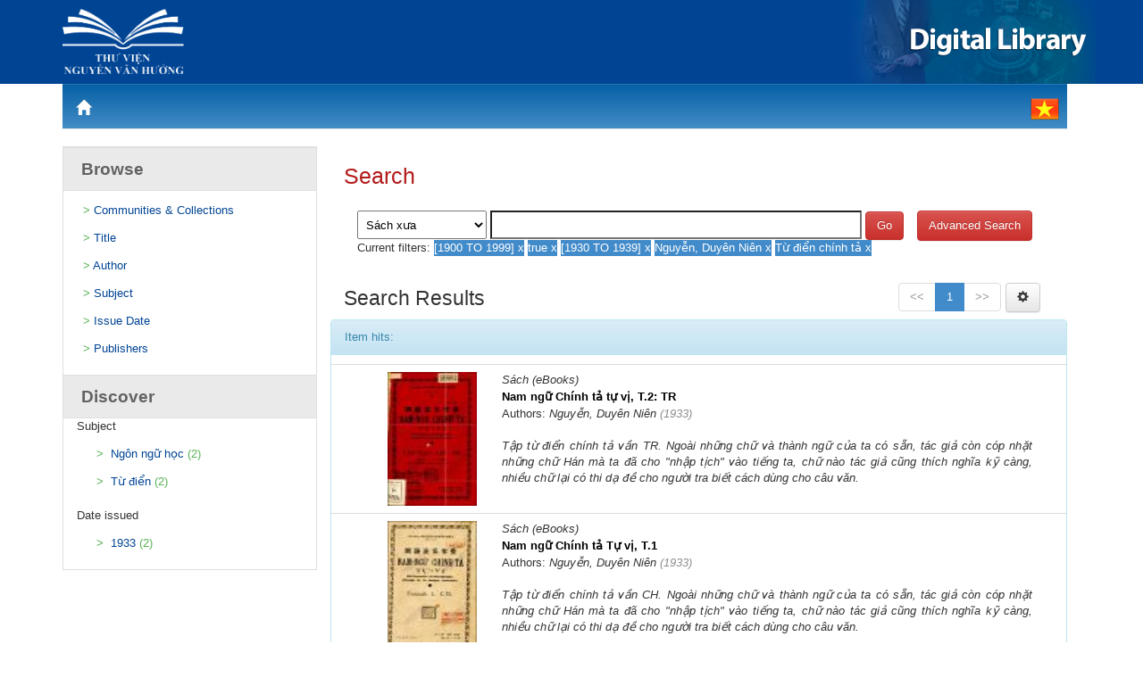

--- FILE ---
content_type: text/html;charset=UTF-8
request_url: https://elib.thuviennguyenvanhuong.vn/handle/TVNVH/761/simple-search?query=&sort_by=score&order=desc&rpp=10&filter_field_1=dateIssued&filter_type_1=equals&filter_value_1=%5B1900+TO+1999%5D&filter_field_2=has_content_in_original_bundle&filter_type_2=equals&filter_value_2=true&filter_field_3=dateIssued&filter_type_3=equals&filter_value_3=%5B1930+TO+1939%5D&filter_field_4=author&filter_type_4=equals&filter_value_4=Nguy%C3%AA%CC%83n%2C+Duy%C3%AAn+Ni%C3%AAn&etal=0&filtername=subject&filterquery=T%C6%B0%CC%80+%C4%91i%C3%AA%CC%89n+chi%CC%81nh+ta%CC%89&filtertype=equals
body_size: 8159
content:


















<!DOCTYPE html>
<html>
    <head>
        <title>Search</title>
        <meta http-equiv="Content-Type" content="text/html; charset=UTF-8" />
        <meta name="Generator" content="DSpace 6.0" />
        <meta name="viewport" content="width=device-width, initial-scale=1.0">
        <link rel="shortcut icon" href="/favicon.ico" type="image/x-icon"/>
        <link rel="stylesheet" href="/static/css/jquery-ui-1.10.3.custom/redmond/jquery-ui-1.10.3.custom.css" type="text/css" />
        <link rel="stylesheet" href="/static/css/bootstrap/bootstrap.min.css" type="text/css" />
        <link rel="stylesheet" href="/static/css/bootstrap/bootstrap-theme.min.css" type="text/css" />
        <link rel="stylesheet" href="/static/css/bootstrap/dspace-theme.css" type="text/css" />
        <link rel="stylesheet" href="/static/css/bootstrap/dlcorp.css" type="text/css" />

        <link rel="search" type="application/opensearchdescription+xml" href="/open-search/description.xml" title="DSpace"/>

        
        <script type='text/javascript' src="/static/js/jquery/jquery-1.10.2.min.js"></script>
        <script type='text/javascript' src='/static/js/jquery/jquery-ui-1.10.3.custom.min.js'></script>
        <!--<script type='text/javascript' src='/static/js/bootstrap/bootstrap.min.js'></script>-->
        <script type='text/javascript' src='/static/js/holder.js'></script>
        <script type="text/javascript" src="/utils.js"></script>
        <script type="text/javascript" src="/static/js/choice-support.js"> </script>
        <script type="text/javascript" src="/js/pagilion.js"> </script>
		<script type="text/javascript" src="/static/js/jquery.simplePagination.js"></script>
		
		<!-- Chart -->
		    <!-- jQuery -->
    <!--<script src="/js/vendors/jquery/dist/jquery.min.js"></script>-->
    <!-- Bootstrap -->
    <script src="/js/vendors/bootstrap/dist/js/bootstrap.min.js"></script>
    <!-- FastClick -->
    <script src="/js/vendors/fastclick/lib/fastclick.js"></script>
    <!-- NProgress -->
    <script src="/js/vendors/nprogress/nprogress.js"></script>
    <!-- Chart.js -->
    <script src="/js/vendors/Chart.js/dist/Chart.min.js"></script>
    <!-- gauge.js -->
    <script src="/js/vendors/bernii/gauge.js/dist/gauge.min.js"></script>
    <!-- bootstrap-progressbar -->
    <script src="/js/vendors/bootstrap-progressbar/bootstrap-progressbar.min.js"></script>
    <!-- iCheck -->
    <script src="/js/vendors/iCheck/icheck.min.js"></script>
    <!-- Skycons -->
    <script src="/js/vendors/skycons/skycons.js"></script>
    <!-- Flot -->
    <script src="/js/vendors/Flot/jquery.flot.js"></script>
    <script src="/js/vendors/Flot/jquery.flot.pie.js"></script>
    <script src="/js/vendors/Flot/jquery.flot.time.js"></script>
    <script src="/js/vendors/Flot/jquery.flot.stack.js"></script>
    <script src="/js/vendors/Flot/jquery.flot.resize.js"></script>
    <!-- Flot plugins -->
    <script src="/js/js/flot/jquery.flot.orderBars.js"></script>
    <script src="/js/js/flot/date.js"></script>
    <script src="/js/js/flot/jquery.flot.spline.js"></script>
    <script src="/js/js/flot/curvedLines.js"></script>
    <!-- jVectorMap -->
    <script src="/js/js/maps/jquery-jvectormap-2.0.3.min.js"></script>
    <!-- bootstrap-daterangepicker -->
    <script src="/js/js/moment/moment.min.js"></script>
    <script src="/js/js/datepicker/daterangepicker.js"></script>

    <!-- Custom Theme Scripts -->
    <!--<script src="/js/js/custom.js"></script>-->
	<!-- jVectorMap -->
    <script src="/js/js/maps/jquery-jvectormap-world-mill-en.js"></script>
    <script src="/js/js/maps/jquery-jvectormap-us-aea-en.js"></script>
    	<!-- jQuery Sparklines -->
    <script src="/js/vendors/jquery-sparkline/dist/jquery.sparkline.min.js"></script>
	<!--Admin-->
	<link rel="stylesheet" type="text/css" href="/js/jsadmin/css/dark-glass/sidebar.css" />
        <!--<script type="text/javascript" src="/js/jsadmin/js/jqueryadmin.min.js"></script>-->
        <script type="text/javascript" src="/js/jsadmin/src/jquery.sidebar.js"></script>
		
		
        


    
    
        <script>
            (function(i,s,o,g,r,a,m){i['GoogleAnalyticsObject']=r;i[r]=i[r]||function(){
            (i[r].q=i[r].q||[]).push(arguments)},i[r].l=1*new Date();a=s.createElement(o),
            m=s.getElementsByTagName(o)[0];a.async=1;a.src=g;m.parentNode.insertBefore(a,m)
            })(window,document,'script','//www.google-analytics.com/analytics.js','ga');

            ga('create', 'UA-171543096-1', 'auto');
            ga('send', 'pageview');
        </script>
    


        
    
        <script type="text/javascript">
            var _gaq = _gaq || [];
            _gaq.push(['_setAccount', 'UA-171543096-1']);
            _gaq.push(['_trackPageview']);

            (function() {
                var ga = document.createElement('script'); ga.type = 'text/javascript'; ga.async = true;
                ga.src = ('https:' == document.location.protocol ? 'https://ssl' : 'http://www') + '.google-analytics.com/ga.js';
                var s = document.getElementsByTagName('script')[0]; s.parentNode.insertBefore(ga, s);
            })();
        </script>
    
		<script type="text/javascript">
	var jQ = jQuery.noConflict();
	jQ(document).ready(function() {
		jQ( "#spellCheckQuery").click(function(){
			jQ("#query").val(jQ(this).attr('data-spell'));
			jQ("#main-query-submit").click();
		});
		jQ( "#filterquery" )
			.autocomplete({
				source: function( request, response ) {
					jQ.ajax({
						url: "/json/discovery/autocomplete?query=&filter_field_1=dateIssued&filter_type_1=equals&filter_value_1=%5B1900+TO+1999%5D&filter_field_2=has_content_in_original_bundle&filter_type_2=equals&filter_value_2=true&filter_field_3=dateIssued&filter_type_3=equals&filter_value_3=%5B1930+TO+1939%5D&filter_field_4=author&filter_type_4=equals&filter_value_4=Nguy%C3%AA%CC%83n%2C+Duy%C3%AAn+Ni%C3%AAn&filter_field_5=subject&filter_type_5=equals&filter_value_5=T%C6%B0%CC%80+%C4%91i%C3%AA%CC%89n+chi%CC%81nh+ta%CC%89",
						dataType: "json",
						cache: false,
						data: {
							auto_idx: jQ("#filtername").val(),
							auto_query: request.term,
							auto_sort: 'count',
							auto_type: jQ("#filtertype").val(),
							location: 'TVNVH/761'	
						},
						success: function( data ) {
							response( jQ.map( data.autocomplete, function( item ) {
								var tmp_val = item.authorityKey;
								if (tmp_val == null || tmp_val == '')
								{
									tmp_val = item.displayedValue;
								}
								return {
									label: item.displayedValue + " (" + item.count + ")",
									value: tmp_val
								};
							}))			
						}
					})
				}
			});
	});
	function validateFilters() {
		return document.getElementById("filterquery").value.length > 0;
	}
</script>
		
<script>

(function(i,s,o,g,r,a,m){i['GoogleAnalyticsObject']=r;i[r]=i[r]||function(){
   (i[r].q=i[r].q||[]).push(arguments)},i[r].l=1*new
Date();a=s.createElement(o),

m=s.getElementsByTagName(o)[0];a.async=1;a.src=g;m.parentNode.insertBefore(a,m)

})(window,document,'script','https://www.google-analytics.com/analytics.js','ga');

   ga('create', 'UA-70948908-2', 'auto');
   ga('send', 'pageview');

</script>
    

<!-- HTML5 shim and Respond.js IE8 support of HTML5 elements and media queries -->
<!--[if lt IE 9]>
  <script src="/static/js/html5shiv.js"></script>
  <script src="/static/js/respond.min.js"></script>
<![endif]-->
    </head>

    
    
    <body class="undernavigation" style="padding-top: 0px;">
<a class="sr-only" href="#content">Skip navigation</a>


<main id="content" role="main" style="padding-bottom: 0px;">
<div class="banner" style="background : #004494;">
    <div class = "container">
	<div class="row">
        <div class="col-md-9">
			<a href="https://thuviennguyenvanhuong.vn/"><img src="/img/enlogo.png" style="background: transparent;padding: 0px;margin-top: 10px;margin-left: 0px;width: 16%;margin-bottom: 0px;"></a>
        </div>
        <div class="col-md-3">
		<a href="/">
		<img src="/img/Logo-righten.png" style="background: transparent; padding :0px; margin: 0px;">
		</a>
        </div>
    </div>
	</div>
</div>


        
<div class="container">
	







































<div class="col-md-12" style="padding-left: 0px;">
    



  





<ol class="breadcrumb btn-success" style="border-radius: 0px;height: 50px; background-image:linear-gradient(to bottom,#035ea4 0,#0568b5bd 100%); border-color:#035ea4; ">


  <li style="margin-top: 8px;font-size:12px;"><a href="/"><span class="glyphicon glyphicon-home" style="font-size: 17px;"></span></a></li>

	<ul style="
    display: flex;
	float: right;
	 margin-top: 8px;
">

<form method="get" name="repost" action="">
          <input type ="hidden" name ="locale"/>
        </form>  
		
		<li class="standard" style="width: 40px; padding-left: 14px;list-style-type:none;"><a href="#" class ="langChangeOn" onclick="javascript:document.repost.locale.value='vi';
                  document.repost.submit();" style="font-weight: 700; color:white;">
                 <img src="/img/vi.png">
		
</ul>
</ol>
    
</div>
<div class="browse-sidebar col-md-3">
<div class="browse-rightbar">
             <div class="browse-title"><a href="#" id="browse" class="browse-a"><p style="margin-top: 10px;margin-left: 20px; color: #626262;">Browse</p></a></div>
             <ul class="list-group" style="box-shadow: none;" id="ul-browse">
               <li class="browse-cotent">>&nbsp;<a href="/community-list">Communities&nbsp;&amp;&nbsp;Collections</a></li>
				
				      			<li class="browse-cotent">>&nbsp;<a href="/browse?type=title">Title</a></li>
					
				      			<li class="browse-cotent">>&nbsp;<a href="/browse?type=author">Author</a></li>
					
				      			<li class="browse-cotent">>&nbsp;<a href="/browse?type=subject">Subject</a></li>
					
				      			<li class="browse-cotent">>&nbsp;<a href="/browse?type=dateissued">Issue Date</a></li>
					
				      			<li class="browse-cotent">>&nbsp;<a href="/browse?type=publisher">Publishers</a></li>
					
            </ul>
          </div>

  

<div class="browse-rightbar">
<div class="browse-title"><a href="#" id="browse" class="browse-a"><p style="margin-top: 10px;margin-left: 20px; color: #626262;">Discover</p></a></div>

<div id="facet_subject" class="facet col-md-12">
	    <span class="facetName">Subject</span>
	    <ul class="list-group" style="box-shadow: none;" id="ul-browse"><li class="browse-cotent">>&nbsp<a href="/handle/TVNVH/761/simple-search?query=&amp;sort_by=score&amp;order=desc&amp;rpp=10&amp;filter_field_1=dateIssued&amp;filter_type_1=equals&amp;filter_value_1=%5B1900+TO+1999%5D&amp;filter_field_2=has_content_in_original_bundle&amp;filter_type_2=equals&amp;filter_value_2=true&amp;filter_field_3=dateIssued&amp;filter_type_3=equals&amp;filter_value_3=%5B1930+TO+1939%5D&amp;filter_field_4=author&amp;filter_type_4=equals&amp;filter_value_4=Nguy%C3%AA%CC%83n%2C+Duy%C3%AAn+Ni%C3%AAn&amp;filter_field_5=subject&amp;filter_type_5=equals&amp;filter_value_5=T%C6%B0%CC%80+%C4%91i%C3%AA%CC%89n+chi%CC%81nh+ta%CC%89&amp;etal=0&amp;filtername=subject&amp;filterquery=Ng%C3%B4n+ng%C6%B0%CC%83+ho%CC%A3c&amp;filtertype=equals"
                title="Filter by Ngôn ngữ học">
                Ngôn ngữ học</a> (2) </li><li class="browse-cotent">>&nbsp<a href="/handle/TVNVH/761/simple-search?query=&amp;sort_by=score&amp;order=desc&amp;rpp=10&amp;filter_field_1=dateIssued&amp;filter_type_1=equals&amp;filter_value_1=%5B1900+TO+1999%5D&amp;filter_field_2=has_content_in_original_bundle&amp;filter_type_2=equals&amp;filter_value_2=true&amp;filter_field_3=dateIssued&amp;filter_type_3=equals&amp;filter_value_3=%5B1930+TO+1939%5D&amp;filter_field_4=author&amp;filter_type_4=equals&amp;filter_value_4=Nguy%C3%AA%CC%83n%2C+Duy%C3%AAn+Ni%C3%AAn&amp;filter_field_5=subject&amp;filter_type_5=equals&amp;filter_value_5=T%C6%B0%CC%80+%C4%91i%C3%AA%CC%89n+chi%CC%81nh+ta%CC%89&amp;etal=0&amp;filtername=subject&amp;filterquery=T%C6%B0%CC%80+%C4%91i%C3%AA%CC%89n&amp;filtertype=equals"
                title="Filter by Từ điển">
                Từ điển</a> (2) </li></ul></div><div id="facet_dateIssued" class="facet col-md-12">
	    <span class="facetName">Date issued</span>
	    <ul class="list-group" style="box-shadow: none;" id="ul-browse"><li class="browse-cotent">>&nbsp<a href="/handle/TVNVH/761/simple-search?query=&amp;sort_by=score&amp;order=desc&amp;rpp=10&amp;filter_field_1=dateIssued&amp;filter_type_1=equals&amp;filter_value_1=%5B1900+TO+1999%5D&amp;filter_field_2=has_content_in_original_bundle&amp;filter_type_2=equals&amp;filter_value_2=true&amp;filter_field_3=dateIssued&amp;filter_type_3=equals&amp;filter_value_3=%5B1930+TO+1939%5D&amp;filter_field_4=author&amp;filter_type_4=equals&amp;filter_value_4=Nguy%C3%AA%CC%83n%2C+Duy%C3%AAn+Ni%C3%AAn&amp;filter_field_5=subject&amp;filter_type_5=equals&amp;filter_value_5=T%C6%B0%CC%80+%C4%91i%C3%AA%CC%89n+chi%CC%81nh+ta%CC%89&amp;etal=0&amp;filtername=dateIssued&amp;filterquery=1933&amp;filtertype=equals"
                title="Filter by 1933">
                1933</a> (2) </li></ul></div>

</div>

</div>
<div class="col-md-9">
 <div class="col-md-12">
 	<h3 style="color: #b31b1b;font-size: 25px;">Search</h3>
 </div>
 	<div align="left">


    
<div class="col-md-12" style="display: inline-flex;">
<form action="simple-search" method="get" style="margin: 15px;">
         <select name="location" id="tlocation" style="
    padding: 5px;
	padding-right: 21px;
	width: 145px;
	height: 32px;
">

            <option value="/">All of DSpace</option>

            <option value="VNU_HCM/5" >
                Sách Việt xưa
            </option>

            <option value="TVNVH/761" selected="selected">
                Sách xưa
            </option>

        </select>
        <input type="text" size="50" id="query" name="query" value="" style="height: 32px;"/>
        <input type="submit" id="main-query-submit" class="btn btn-danger" value="Go" />
                  
        <input type="hidden" value="10" name="rpp" />
        <input type="hidden" value="score" name="sort_by" />
        <input type="hidden" value="desc" name="order" />
                           
<div class="discovery-search-appliedFilters">
		<span>Current filters:</span>
		
			    <select style="display:none;" id="filter_field_1" name="filter_field_1">
				<option value="title">Title</option><option value="author">Author</option><option value="subject">Subject</option><option value="dateIssued" selected="selected">Date Issued</option><option value="advisor">Advisor</option><option value="has_content_in_original_bundle">Has File(s)</option><option value="type">Type</option><option value="placeofpublication">Place of publication</option><option value="language">Language</option>
				</select>
				<select style="display:none;" id="filter_type_1" name="filter_type_1">
				<option value="equals" selected="selected">Equals</option><option value="contains">Contains</option><option value="authority">ID</option><option value="notequals">Not Equals</option><option value="notcontains">Not Contains</option><option value="notauthority">Not ID</option>
				</select>
				<input type="hidden" id="filter_value_1" name="filter_value_1" value="[1900&#x20;TO&#x20;1999]" size="45"/>
				<input class="remove" type="submit" id="submit_filter_remove_1" name="submit_filter_remove_1" value="[1900 TO 1999]&nbsp;x" style="border-width: 0px; padding: 0px; background: #428bca; color: white;"/></label>
				
			    <select style="display:none;" id="filter_field_2" name="filter_field_2">
				<option value="title">Title</option><option value="author">Author</option><option value="subject">Subject</option><option value="dateIssued">Date Issued</option><option value="advisor">Advisor</option><option value="has_content_in_original_bundle" selected="selected">Has File(s)</option><option value="type">Type</option><option value="placeofpublication">Place of publication</option><option value="language">Language</option>
				</select>
				<select style="display:none;" id="filter_type_2" name="filter_type_2">
				<option value="equals" selected="selected">Equals</option><option value="contains">Contains</option><option value="authority">ID</option><option value="notequals">Not Equals</option><option value="notcontains">Not Contains</option><option value="notauthority">Not ID</option>
				</select>
				<input type="hidden" id="filter_value_2" name="filter_value_2" value="true" size="45"/>
				<input class="remove" type="submit" id="submit_filter_remove_2" name="submit_filter_remove_2" value="true&nbsp;x" style="border-width: 0px; padding: 0px; background: #428bca; color: white;"/></label>
				
			    <select style="display:none;" id="filter_field_3" name="filter_field_3">
				<option value="title">Title</option><option value="author">Author</option><option value="subject">Subject</option><option value="dateIssued" selected="selected">Date Issued</option><option value="advisor">Advisor</option><option value="has_content_in_original_bundle">Has File(s)</option><option value="type">Type</option><option value="placeofpublication">Place of publication</option><option value="language">Language</option>
				</select>
				<select style="display:none;" id="filter_type_3" name="filter_type_3">
				<option value="equals" selected="selected">Equals</option><option value="contains">Contains</option><option value="authority">ID</option><option value="notequals">Not Equals</option><option value="notcontains">Not Contains</option><option value="notauthority">Not ID</option>
				</select>
				<input type="hidden" id="filter_value_3" name="filter_value_3" value="[1930&#x20;TO&#x20;1939]" size="45"/>
				<input class="remove" type="submit" id="submit_filter_remove_3" name="submit_filter_remove_3" value="[1930 TO 1939]&nbsp;x" style="border-width: 0px; padding: 0px; background: #428bca; color: white;"/></label>
				
			    <select style="display:none;" id="filter_field_4" name="filter_field_4">
				<option value="title">Title</option><option value="author" selected="selected">Author</option><option value="subject">Subject</option><option value="dateIssued">Date Issued</option><option value="advisor">Advisor</option><option value="has_content_in_original_bundle">Has File(s)</option><option value="type">Type</option><option value="placeofpublication">Place of publication</option><option value="language">Language</option>
				</select>
				<select style="display:none;" id="filter_type_4" name="filter_type_4">
				<option value="equals" selected="selected">Equals</option><option value="contains">Contains</option><option value="authority">ID</option><option value="notequals">Not Equals</option><option value="notcontains">Not Contains</option><option value="notauthority">Not ID</option>
				</select>
				<input type="hidden" id="filter_value_4" name="filter_value_4" value="Nguyễn,&#x20;Duyên&#x20;Niên" size="45"/>
				<input class="remove" type="submit" id="submit_filter_remove_4" name="submit_filter_remove_4" value="Nguyễn, Duyên Niên&nbsp;x" style="border-width: 0px; padding: 0px; background: #428bca; color: white;"/></label>
				
			    <select style="display:none;" id="filter_field_5" name="filter_field_5">
				<option value="title">Title</option><option value="author">Author</option><option value="subject" selected="selected">Subject</option><option value="dateIssued">Date Issued</option><option value="advisor">Advisor</option><option value="has_content_in_original_bundle">Has File(s)</option><option value="type">Type</option><option value="placeofpublication">Place of publication</option><option value="language">Language</option>
				</select>
				<select style="display:none;" id="filter_type_5" name="filter_type_5">
				<option value="equals" selected="selected">Equals</option><option value="contains">Contains</option><option value="authority">ID</option><option value="notequals">Not Equals</option><option value="notcontains">Not Contains</option><option value="notauthority">Not ID</option>
				</select>
				<input type="hidden" id="filter_value_5" name="filter_value_5" value="Từ&#x20;điển&#x20;chính&#x20;tả" size="45"/>
				<input class="remove" type="submit" id="submit_filter_remove_5" name="submit_filter_remove_5" value="Từ điển chính tả&nbsp;x" style="border-width: 0px; padding: 0px; background: #428bca; color: white;"/></label>
				
		</div>

<!--<a class="btn btn-default" href="/simple-search">Start a new search</a>-->
		</form>
				<button class="btn btn-danger" style="height: 34px;margin-top: 15px;" onclick="myFunction()">Advanced Search</button>
<script>
function myFunction() {
    var x = document.getElementById('advanced-search');
    if (x.style.display === 'none') {
        x.style.display = 'block';
    } else {
        x.style.display = 'none';
    }
}
</script>
		</div>

		<div id="advanced-search" style="display:none; margin-left: 31px;">
		<p class="discovery-search-filters-hint">Use filters to refine the search results.</p>
		<form action="simple-search" method="get">
		<input type="hidden" value="TVNVH&#x2F;761" name="location" />
		<input type="hidden" value="" name="query" />
		
				    <input type="hidden" id="filter_field_1" name="filter_field_1" value="dateIssued" />
					<input type="hidden" id="filter_type_1" name="filter_type_1" value="equals" />
					<input type="hidden" id="filter_value_1" name="filter_value_1" value="[1900&#x20;TO&#x20;1999]" />
					
				    <input type="hidden" id="filter_field_2" name="filter_field_2" value="has_content_in_original_bundle" />
					<input type="hidden" id="filter_type_2" name="filter_type_2" value="equals" />
					<input type="hidden" id="filter_value_2" name="filter_value_2" value="true" />
					
				    <input type="hidden" id="filter_field_3" name="filter_field_3" value="dateIssued" />
					<input type="hidden" id="filter_type_3" name="filter_type_3" value="equals" />
					<input type="hidden" id="filter_value_3" name="filter_value_3" value="[1930&#x20;TO&#x20;1939]" />
					
				    <input type="hidden" id="filter_field_4" name="filter_field_4" value="author" />
					<input type="hidden" id="filter_type_4" name="filter_type_4" value="equals" />
					<input type="hidden" id="filter_value_4" name="filter_value_4" value="Nguyễn,&#x20;Duyên&#x20;Niên" />
					
				    <input type="hidden" id="filter_field_5" name="filter_field_5" value="subject" />
					<input type="hidden" id="filter_type_5" name="filter_type_5" value="equals" />
					<input type="hidden" id="filter_value_5" name="filter_value_5" value="Từ&#x20;điển&#x20;chính&#x20;tả" />
					
		<div class="partners">  
    <div class="partner">
		<select id="filtername" name="filtername" style="padding: 5px; height: 32px;">
		<option value="title">Title</option><option value="author">Author</option><option value="subject">Subject</option><option value="dateIssued">Date Issued</option><option value="advisor">Advisor</option><option value="has_content_in_original_bundle">Has File(s)</option><option value="type">Type</option><option value="placeofpublication">Place of publication</option><option value="language">Language</option>
		</select>
		<select id="filtertype" name="filtertype" style="padding: 6px;">
		<option value="equals">Equals</option><option value="contains">Contains</option><option value="authority">ID</option><option value="notequals">Not Equals</option><option value="notcontains">Not Contains</option><option value="notauthority">Not ID</option>
		</select>
		<input type="text" id="filterquery" name="filterquery" size="45" required="required" style="width:383px;height: 32px;"/>
		<input type="hidden" value="10" name="rpp" />
		<input type="hidden" value="score" name="sort_by" />
		<input type="hidden" value="desc" name="order" />
		<input class="btn btn-danger remove-add-more" type="submit" value="Remove">
		</div>
		</div>
		<input class="btn btn-warning add-more" type="submit" value="Add more">
		<input class="btn btn-default" type="submit" value="Search" onclick="return validateFilters()" />
		</form>
		</div>        


<script>
jQuery(document).ready(function(){

    var data_fo = jQuery('.partner').html();
    var sd = '<input class="btn btn-danger remove-add-more" type="submit" value="Remove">';
    var max_fields = 5; //maximum input boxes allowed
    var wrapper = jQuery(".partners"); //Fields wrapper
    var add_button = jQuery(".add-more"); //Add button ID

    var x = 1; //initlal text box count
    jQuery(add_button).click(function(e){ //on add input button click
      e.preventDefault();
      if(x < max_fields){ //max input box allowed
        var partnerClone = jQuery('.partner').last().clone();
		jQuery('select#filtername').attr('id','filtername_'+x).attr('name','filter_name_'+x);
		jQuery('select#filtertype').attr('id','filtertype_'+x).attr('name','filter_type_'+x);
		jQuery('input#filterquery').attr('id','filterquery_'+x).attr('name','filter_value_'+x);
        //jQuery(sd).appendTo(partnerClone);
		console.log(x);
        jQuery(wrapper).append(partnerClone);
		x++; //text box increment
      }
    });

    jQuery(wrapper).on("click",".remove-add-more", function(e){ //user click on remove text
        e.preventDefault();
        jQuery(this).parent('.partner').remove();
        jQuery(this).remove();
        x--;
    });
 });
</script>
   </div> 
 </div>

        <div class="clear-fix"></div>
		<div class="col-md-9">
		<style>
    table[summary="This table browses all dspace content"] tr td {
        width:100%;
    }
</style>
<div class ="discovery-result-pagination row container col-md-12" style="
    margin-right: 0px;
    padding-right: 0px;
">
<div class ="col-md-4">
<h3>Search Results</h3>
</div>  

<div class="col-md-8" style="
    margin-top: -5px;
    margin-bottom: -11px;
	padding-right: 0px;
">

    
	<div class="col-md-11">
	<ul class="pagination pull-right">
	<li class="disabled"><span><<</span></li>
	
	<li class="active"><span>1</span></li>

	<li class="disabled"><span>>></span></li>
	</ul>
<!-- give a content to the div -->
</div>
<!-- give a content to the div -->
<div class="col-md-1" style="margin-top: 20px;">
	<button data-toggle="dropdown" class="btn btn-default dropdown-toggle" style="float: right;"><span class="glyphicon glyphicon-cog"></span></button>
        <ul role="menu" class="dropdown-menu pull-right">
		<li class="dropdown-header"> Sort items by </li>
            <li>
                <a name="score" id="sort_by" href="#" onclick="updateLink(this)">
                    <span data-click="sort_by" class="glyphicon glyphicon-ok active"></span>Relevance</a>
            </li>
            <li>
                <a name="dc.title_sort" id="sort_by" href="#" onclick="updateLink(this)"><span data-click="sort_by" class="glyphicon glyphicon-ok invisible"></span>Title</a>
            </li>
			<li>
                <a name="dc.date.issued_dt" id="sort_by" href="#" onclick="updateLink(this)"><span data-click="sort_by" class="glyphicon glyphicon-ok invisible"></span>Date Issue</a>
            </li>
            <li class="divider"></li>
            <li class="dropdown-header"> Order: </li>
            <li>
                <a name="ASC" id="order" href="#" onclick="updateLink(this)">
                    <span data-click="order" class="glyphicon glyphicon-ok invisible"></span>Ascending</a>
            </li>
            <li>
                <a name="DESC" id="order" href="#" onclick="updateLink(this)"><span data-click="order" class="glyphicon glyphicon-ok invisible"></span>Descending</a>
            </li>
            <li class="divider"></li>
            <li class="dropdown-header"> Results:  </li>
            <li>
                <a name="10" id="rpp" href="#" onclick="updateLink(this)">
                    <span data-click="rpp" class="glyphicon glyphicon-ok active"></span>10</a>
            </li>
            <li>
                <a name="100" id="rpp" href="#" onclick="updateLink(this)"><span data-click="rpp" class="glyphicon glyphicon-ok invisible"></span>100</a>
            </li>
			            <li class="divider"></li>
					<li class="dropdown-header"> Author/Record </li>
            <li>
                <a name="0" id="etal" href="#" onclick="updateLink(this)">
                    <span data-click="etal" class="glyphicon glyphicon-ok invisible"></span>All</a>
            </li>
            <li>
                <a name="1" id="etal" href="#" onclick="updateLink(this)"><span data-click="etal" class="glyphicon glyphicon-ok invisible"></span>1</a>
            </li>
			<li>
                <a name="5" id="etal" href="#" onclick="updateLink(this)"><span data-click="etal" class="glyphicon glyphicon-ok invisible"></span>5</a>
            </li>
			<li>
                <a name="10" id="etal" href="#" onclick="updateLink(this)"><span data-click="etal" class="glyphicon glyphicon-ok invisible"></span>10</a>
            </li>

        </ul>
		</div>
</div>
</div>
<script>
var hash = window.location.hash;

switch(hash){   
case "#search":  
    var x = document.getElementById('advanced-search');
    if (x.style.display === 'none') {
        x.style.display = 'block';
    } else {
        x.style.display = 'none';
    }
}
</script>
<script type="text/javascript">
jQuery(function () {
    var context = jQuery('browse_controls');
	jQuery(context).find('a[id="sort_by"]').click(function(){
		jQuery(context).find('a[id="sort_by"]').find('span').addClass('invisible').removeClass('active');
		jQuery(this).find('span').toggleClass('invisible').toggleClass('active');
	});
	jQuery('a[id="order"]').click(function(){
		$(context).find('a[id="order"]').find('span').addClass('invisible').removeClass('active');
		$(this).find('span').toggleClass('invisible').toggleClass('active');
	});
	jQuery('a[id="rpp"]').click(function(){
		jQuery(context).find('a[id="rpp"]').find('span').addClass('invisible').removeClass('active');
		jQuery(this).find('span').toggleClass('invisible').toggleClass('active');
	});
});	


window.updateLink = function (a){
    var sPageURL = window.location.search.substring(1);
    var sURLVariables = sPageURL.split('&');
    var value = a.getAttribute("name");
    var name = a.getAttribute("id");
    var $addParam = "", isAddNeeded=true;
    //replace all existing params with the link
    var $newVars = new Array();
    for (var i = 0; i < sURLVariables.length; i++){
        var sParameterSides = sURLVariables[i].split('='),
            sPname = sParameterSides[0],
            sPval = sParameterSides[1];
                ;
        if (name===sPname && value!==sPval){
            sPval=value;
            isAddNeeded=false;
        }
		if(sPname!=="starts_with"){
        $newVars.push({name:sPname,value:sPval});
		}
    }
    
    var newURL = "/simple-search?";
    jQuery($newVars).each(function (i,v){
        newURL+=this.name+"="+this.value+(i<$newVars.length-1?"&":"");
    });
    if (isAddNeeded){
        newURL+=($newVars.length>0?'&':'');
        newURL+=name+'='+value;
    }    
    a.setAttribute('href', newURL);
}

</script>	
	
<div class="discovery-result-results">





    <div class="panel panel-info">
    <div class="panel-heading">Item hits:</div>
    <table align="center" class="table" summary="This table browses all dspace content">
<ul>
</tr><tr><td><ul class="browse-items"><div style="display: block;"><div class="col-md-2 img-listitem " ><li type="none" headers="t1" style="float: left; list-style-type: none;"><a href="/handle/TVNVH/1451" /><img src="/retrieve/0cb370bf-d887-4faf-b40c-76d25102ef66/nam-ngu-chinh-ta-tu-vi-tap%202-NguyenDuyenNien1933.pdf.jpg" width="100.0" height="150.0"/ border="0"></a></li></div><div class="col-md-10 browse-list-content"><div class="col-md-12 browse-type"><li type="none" headers="t2" style="float: left; list-style-type: none;"><em>Sách&#x20;(eBooks)</em></li></div><br><div class="col-md-12 browse-titles"><li type="none" headers="t3" style="float: left; list-style-type: none;"><a style="color: black;font-weight: bolder;" href="/handle/TVNVH/1451">Nam&#x20;ngữ&#x20;Chính&#x20;tả&#x20;tự&#x20;vị,&#x20;T.2:&#x20;TR</a></li></div><br><div class="col-md-12 browse-author">Authors: <em>Nguyễn,&#x20;Duyên&#x20;Niên</em><em style="color:#8f8c8c;">&nbsp;(<em>1933</em>)</em></div><br><div class="col-md-12 abstract"><li type="none" headers="t8" style="float: left; list-style-type: none;"><em>Tập từ điển chính tả vần TR. Ngoài những chữ và thành ngữ của ta có sẵn, tác giả còn cóp nhặt những chữ Hán mà ta đã cho "nhập tịch" vào tiếng ta, chữ nào tác giả cũng thích nghĩa kỹ càng, nhiều chữ lại có thi dạ đề cho người tra biết cách dùng cho câu văn.</em></li></div></div><br></div>
</ul>
</td>
</tr>
<tr><td><ul class="browse-items"><div style="display: block;"><div class="col-md-2 img-listitem " ><li type="none" headers="t1" style="float: left; list-style-type: none;"><a href="/handle/TVNVH/1450" /><img src="/retrieve/5a7082c3-af0a-488a-a090-9d8fdbb88773/nam-ngu-chinh-ta-tu-vi-tap%201-NguyenDuyenNien1933.pdf.jpg" width="100.0" height="150.0"/ border="0"></a></li></div><div class="col-md-10 browse-list-content"><div class="col-md-12 browse-type"><li type="none" headers="t2" style="float: left; list-style-type: none;"><em>Sách&#x20;(eBooks)</em></li></div><br><div class="col-md-12 browse-titles"><li type="none" headers="t3" style="float: left; list-style-type: none;"><a style="color: black;font-weight: bolder;" href="/handle/TVNVH/1450">Nam&#x20;ngữ&#x20;Chính&#x20;tả&#x20;Tự&#x20;vị,&#x20;T.1</a></li></div><br><div class="col-md-12 browse-author">Authors: <em>Nguyễn,&#x20;Duyên&#x20;Niên</em><em style="color:#8f8c8c;">&nbsp;(<em>1933</em>)</em></div><br><div class="col-md-12 abstract"><li type="none" headers="t8" style="float: left; list-style-type: none;"><em>Tập từ điển chính tả vần CH. Ngoài những chữ và thành ngữ của ta có sẵn, tác giả còn cóp nhặt những chữ Hán mà ta đã cho "nhập tịch" vào tiếng ta, chữ nào tác giả cũng thích nghĩa kỹ càng, nhiều chữ lại có thi dạ đề cho người tra biết cách dùng cho câu văn.</em></li></div></div><br></div>
</ul>
</td>
</tr>
</table>

    </div>

</div>



</div>












            

</div>
</main>
            
             <footer class="navbar-inverse navbar-bottom" style="background-image: linear-gradient(to bottom,#ececec 0,#ececec 100%);border-color: #ececec;">
             <div id="designedby" class="container text-muted">
             <div id="footer_feedback" class="pull-left" style="color: #58595b;">
									<p>Nguyen Van Huong Library</p> 
									<p>Address: 2nd Fl., Almaz Market, Hoa Phuong Str., Vinhomes Riverside, Long Bien Dist., Hanoi, Vietnam<br>
									Opening hours: Monday to Sunday 9:00 - 12:00 and 13:30 - 17:00. Closed on public holidays<br>									
									Tel: 024 365 73155<br> 
									Email: <a href="/cdn-cgi/l/email-protection#41323431312e3335012f37292d2823332033386f2e33266f372f" target="_blank" style="color: #5bc0de;"><span class="__cf_email__" data-cfemail="8dfef8fdfde2fff9cde3fbe5e1e4efffecfff4a3e2ffeaa3fbe3">[email&#160;protected]</span></a></p>
                                </div>
			 
			<div id="footer_feedback" class="pull-right" style="width: 36%;">                                    
                                <img src = "/img/logo-bottom.png" style="width: 45%;float: right;">
                                </div>
			</div>
    </footer>
	<footer class="navbar navbar-inverse navbar-bottom" style="margin-bottom: 0px;background-image:linear-gradient(to bottom,#004494 0,#004494 100%);border-radius: 0px;min-height: 40px;">
             <div id="designedby" class="container text-muted">
			<div id="footer_feedback">                                    
                                <p class="text-muted" align="middle" style=" color: white; margin-bottom: 0px; margin-top: -3px; font-size: 13px; font-weight: bolder;">
								THƯ VIỆN NGUYỄN VĂN HƯỞNG
                                </p>
                                </div>
			</div>
    </footer>
    <script data-cfasync="false" src="/cdn-cgi/scripts/5c5dd728/cloudflare-static/email-decode.min.js"></script><script defer src="https://static.cloudflareinsights.com/beacon.min.js/vcd15cbe7772f49c399c6a5babf22c1241717689176015" integrity="sha512-ZpsOmlRQV6y907TI0dKBHq9Md29nnaEIPlkf84rnaERnq6zvWvPUqr2ft8M1aS28oN72PdrCzSjY4U6VaAw1EQ==" data-cf-beacon='{"version":"2024.11.0","token":"5145aa6fc3674061b54c2c2c22ab71d9","r":1,"server_timing":{"name":{"cfCacheStatus":true,"cfEdge":true,"cfExtPri":true,"cfL4":true,"cfOrigin":true,"cfSpeedBrain":true},"location_startswith":null}}' crossorigin="anonymous"></script>
</body>
</html>


--- FILE ---
content_type: application/javascript
request_url: https://elib.thuviennguyenvanhuong.vn/js/js/maps/jquery-jvectormap-world-mill-en.js
body_size: 38053
content:
jQuery.fn.vectorMap('addMap', 'world_mill_en',{"insets": [{"width": 900, "top": 0, "height": 440.70631074413296, "bbox": [{"y": -12671671.123330014, "x": -20004297.151525836}, {"y": 6930392.02513512, "x": 20026572.39474939}], "left": 0}], "paths": {"BD": {"path": "M651.84,230.21l-0.6,-2.0l-1.36,-1.71l-2.31,-0.11l-0.41,0.48l0.2,0.94l-0.53,0.99l-0.72,-0.36l-0.68,0.35l-1.2,-0.36l-0.37,-2.0l-0.81,-1.86l0.39,-1.46l-0.22,-0.47l-1.14,-0.53l0.29,-0.5l1.48,-0.94l0.03,-0.65l-1.55,-1.22l0.55,-1.14l1.61,0.94l1.04,0.15l0.18,1.54l0.34,0.35l5.64,0.63l-0.84,1.64l-1.22,0.34l-0.77,1.51l0.07,0.47l1.37,1.37l0.67,-0.19l0.42,-1.39l1.21,3.84l-0.03,1.21l-0.33,-0.15l-0.4,0.28Z", "name": "Bangladesh"}, "BE": {"path": "M429.29,144.05l1.91,0.24l2.1,-0.63l2.63,1.99l-0.21,1.66l-0.69,0.4l-0.18,1.2l-1.66,-1.13l-1.39,0.15l-2.73,-2.7l-1.17,-0.18l-0.16,-0.52l1.54,-0.5Z", "name": "Belgium"}, "BF": {"path": "M421.42,247.64l-0.11,0.95l0.34,1.16l1.4,1.71l0.07,1.1l0.32,0.37l2.55,0.51l-0.04,1.28l-0.38,0.53l-1.07,0.21l-0.72,1.18l-0.63,0.21l-3.22,-0.25l-0.94,0.39l-5.4,-0.05l-0.39,0.38l0.16,2.73l-1.23,-0.43l-1.17,0.1l-0.89,0.57l-2.27,-1.72l-0.13,-1.11l0.61,-0.96l0.02,-0.93l1.87,-1.98l0.44,-1.81l0.43,-0.39l1.28,0.26l1.05,-0.52l0.47,-0.73l1.84,-1.09l0.55,-0.83l2.2,-1.0l1.15,-0.3l0.72,0.45l1.13,-0.01Z", "name": "Burkina Faso"}, "BG": {"path": "M491.65,168.18l-0.86,0.88l-0.91,2.17l0.48,1.34l-1.6,-0.24l-2.55,0.95l-0.28,1.51l-1.8,0.22l-2.0,-1.0l-1.92,0.79l-1.42,-0.07l-0.15,-1.63l-1.05,-0.97l0.0,-0.8l1.2,-1.57l0.01,-0.56l-1.14,-1.23l-0.05,-0.94l0.88,0.97l0.88,-0.2l1.91,0.47l3.68,0.16l1.42,-0.81l2.72,-0.66l2.55,1.24Z", "name": "Bulgaria"}, "BA": {"path": "M463.49,163.65l2.1,0.5l1.72,-0.03l1.52,0.68l-0.36,0.78l0.08,0.45l1.04,1.02l-0.25,0.98l-1.81,1.15l-0.38,1.38l-1.67,-0.87l-0.89,-1.2l-2.11,-1.83l-1.63,-2.22l0.23,-0.57l0.48,0.38l0.55,-0.06l0.43,-0.51l0.94,-0.06Z", "name": "Bosnia and Herz."}, "BN": {"path": "M707.48,273.58l0.68,-0.65l1.41,-0.91l-0.15,1.63l-0.81,-0.05l-0.61,0.58l-0.53,-0.6Z", "name": "Brunei"}, "BO": {"path": "M263.83,340.69l-3.09,-0.23l-0.38,0.23l-0.7,1.52l-1.31,-1.53l-3.28,-0.64l-2.37,2.4l-1.31,0.26l-0.88,-3.26l-1.3,-2.86l0.74,-2.37l-0.13,-0.43l-1.2,-1.01l-0.37,-1.89l-1.08,-1.55l1.45,-2.56l-0.96,-2.33l0.47,-1.06l-0.34,-0.73l0.91,-1.32l0.16,-3.84l0.5,-1.18l-1.81,-3.41l2.46,0.07l0.8,-0.85l3.4,-1.91l2.66,-0.35l-0.19,1.38l0.3,1.07l-0.05,1.97l2.72,2.27l2.88,0.49l0.89,0.86l1.79,0.58l0.98,0.7l1.71,0.05l1.17,0.61l0.6,2.7l-0.7,0.54l0.96,2.99l0.37,0.28l4.3,0.1l-0.25,1.2l0.27,1.02l1.43,0.9l0.5,1.35l-0.41,1.86l-0.65,1.08l0.12,1.35l-2.69,-1.65l-2.4,-0.03l-4.36,0.76l-1.49,2.5l-0.11,1.52l-0.75,2.37Z", "name": "Bolivia"}, "JP": {"path": "M781.12,166.87l1.81,0.68l1.62,-0.97l0.39,2.42l-3.35,0.75l-2.23,2.88l-3.63,-1.9l-0.56,0.2l-1.26,3.05l-2.16,0.03l-0.29,-2.51l1.08,-2.03l2.45,-0.16l0.37,-0.33l1.25,-5.94l2.47,2.71l2.03,1.12ZM773.56,187.34l-0.91,2.22l0.37,1.52l-1.14,1.75l-3.02,1.26l-4.58,0.27l-3.34,3.01l-1.25,-0.8l-0.09,-1.9l-0.46,-0.38l-4.35,0.62l-3.0,1.32l-2.85,0.05l-0.37,0.27l0.13,0.44l2.32,1.89l-1.54,4.34l-1.26,0.9l-0.79,-0.7l0.56,-2.27l-0.21,-0.45l-1.47,-0.75l-0.74,-1.4l2.12,-0.84l1.26,-1.7l2.45,-1.42l1.83,-1.91l4.78,-0.81l2.6,0.57l0.44,-0.21l2.39,-4.66l1.29,1.06l0.5,0.01l5.1,-4.02l1.69,-3.73l-0.38,-3.4l0.9,-1.61l2.14,-0.44l1.23,3.72l-0.07,2.18l-2.23,2.84l-0.04,3.16ZM757.78,196.26l0.19,0.56l-1.01,1.21l-1.16,-0.68l-1.28,0.65l-0.69,1.45l-1.02,-0.5l0.01,-0.93l1.14,-1.38l1.57,0.14l0.85,-0.98l1.4,0.46Z", "name": "Japan"}, "BI": {"path": "M495.45,295.49l-1.08,-2.99l1.14,-0.11l0.64,-1.19l0.76,0.09l0.65,1.83l-2.1,2.36Z", "name": "Burundi"}, "BJ": {"path": "M429.57,255.75l-0.05,0.8l0.5,1.34l-0.42,0.86l0.17,0.79l-1.81,2.12l-0.57,1.76l-0.08,5.42l-1.41,0.2l-0.48,-1.36l0.11,-5.71l-0.52,-0.7l-0.2,-1.35l-1.48,-1.48l0.21,-0.9l0.89,-0.43l0.42,-0.92l1.27,-0.36l1.22,-1.34l0.61,-0.0l1.62,1.24Z", "name": "Benin"}, "BT": {"path": "M650.32,213.86l0.84,0.71l-0.12,1.1l-3.76,-0.11l-1.57,0.4l-1.93,-0.87l1.48,-1.96l1.13,-0.57l1.63,0.57l1.33,0.08l0.99,0.65Z", "name": "Bhutan"}, "JM": {"path": "M228.38,239.28l-0.8,0.4l-2.26,-1.06l0.84,-0.23l2.14,0.3l1.17,0.56l-1.08,0.03Z", "name": "Jamaica"}, "BW": {"path": "M483.92,330.07l2.27,4.01l2.83,2.86l0.96,0.31l0.78,2.43l2.13,0.61l1.02,0.76l-3.0,1.64l-2.32,2.02l-1.54,2.69l-1.52,0.45l-0.64,1.94l-1.34,0.52l-1.85,-0.12l-1.21,-0.74l-1.35,-0.3l-1.22,0.62l-0.75,1.37l-2.31,1.9l-1.4,0.21l-0.35,-0.59l0.16,-1.75l-1.48,-2.54l-0.62,-0.43l-0.0,-7.1l2.08,-0.08l0.39,-0.4l0.07,-8.9l5.19,-0.93l0.8,0.89l0.51,0.07l1.5,-0.95l2.21,-0.49Z", "name": "Botswana"}, "BR": {"path": "M259.98,275.05l3.24,0.7l0.65,-0.53l4.55,-1.32l1.08,-1.06l-0.02,-0.63l0.55,-0.05l0.28,0.28l-0.26,0.87l0.22,0.48l0.73,0.32l0.4,0.81l-0.62,0.86l-0.4,2.13l0.82,2.56l1.69,1.43l1.43,0.2l3.17,-1.68l3.18,0.3l0.65,-0.75l-0.27,-0.92l1.9,-0.09l2.39,0.99l1.06,-0.61l0.84,0.78l1.2,-0.18l1.18,-1.06l0.84,-1.94l1.36,-2.11l0.37,-0.05l1.89,5.45l1.33,0.59l0.05,1.28l-1.77,1.94l0.02,0.56l1.02,0.87l4.07,0.36l0.08,2.16l0.66,0.29l1.74,-1.5l6.97,2.32l1.02,1.22l-0.35,1.18l0.49,0.5l2.81,-0.74l4.77,1.3l3.75,-0.08l3.57,2.0l3.29,2.86l1.93,0.72l2.12,0.12l0.71,0.62l1.21,4.51l-0.95,3.98l-4.72,5.06l-1.64,2.92l-1.72,2.05l-0.8,0.3l-0.72,2.03l0.18,4.75l-0.94,5.53l-0.81,1.13l-0.43,3.36l-2.55,3.5l-0.4,2.51l-1.86,1.04l-0.67,1.53l-2.54,0.01l-3.94,1.01l-1.83,1.2l-2.87,0.82l-3.03,2.19l-2.2,2.83l-0.36,2.0l0.4,1.58l-0.44,2.6l-0.51,1.2l-1.77,1.54l-2.75,4.78l-3.83,3.42l-1.24,2.74l-1.18,1.15l-0.36,-0.83l0.95,-1.14l0.01,-0.5l-1.52,-1.97l-4.56,-3.32l-1.03,-0.0l-2.38,-2.02l-0.81,-0.0l5.34,-5.45l3.77,-2.58l0.22,-2.46l-1.35,-1.81l-0.91,0.07l0.58,-2.33l0.01,-1.54l-1.11,-0.83l-1.75,0.3l-0.44,-3.11l-0.52,-0.95l-1.88,-0.88l-1.24,0.47l-2.17,-0.41l0.15,-3.21l-0.62,-1.34l0.66,-0.73l-0.22,-1.34l0.66,-1.13l0.44,-2.04l-0.61,-1.83l-1.4,-0.86l-0.2,-0.75l0.34,-1.39l-0.38,-0.5l-4.52,-0.1l-0.72,-2.22l0.59,-0.42l-0.03,-1.1l-0.5,-0.87l-0.32,-1.7l-1.45,-0.76l-1.63,-0.02l-1.05,-0.72l-1.6,-0.48l-1.13,-0.99l-2.69,-0.4l-2.47,-2.06l0.13,-4.35l-0.45,-0.45l-3.46,0.5l-3.44,1.94l-0.6,0.74l-2.9,-0.17l-1.47,0.42l-0.72,-0.18l0.15,-3.52l-0.63,-0.34l-1.94,1.41l-1.87,-0.06l-0.83,-1.18l-1.37,-0.26l0.21,-1.01l-1.35,-1.49l-0.88,-1.91l0.56,-0.6l-0.0,-0.81l1.29,-0.62l0.22,-0.43l-0.22,-1.19l0.61,-0.91l0.15,-0.99l2.65,-1.58l1.99,-0.47l0.42,-0.36l2.06,0.11l0.42,-0.33l1.19,-8.0l-0.41,-1.56l-1.1,-1.0l0.01,-1.33l1.91,-0.42l0.08,-0.96l-0.33,-0.43l-1.14,-0.2l-0.02,-0.83l4.47,0.05l0.82,-0.67l0.82,1.81l0.8,0.07l1.15,1.1l2.26,-0.05l0.71,-0.83l2.78,-0.96l0.48,-1.13l1.6,-0.64l0.24,-0.47l-0.48,-0.82l-1.83,-0.19l-0.36,-3.22Z", "name": "Brazil"}, "BS": {"path": "M226.4,223.87l-0.48,-1.15l-0.84,-0.75l0.36,-1.11l0.95,1.95l0.01,1.06ZM225.56,216.43l-1.87,0.29l-0.04,-0.22l0.74,-0.14l1.17,0.06Z", "name": "Bahamas"}, "BY": {"path": "M493.84,128.32l0.29,0.7l0.49,0.23l1.19,-0.38l2.09,0.72l0.19,1.26l-0.45,1.24l1.57,2.26l0.89,0.59l0.17,0.81l1.58,0.56l0.4,0.5l-0.53,0.41l-1.87,-0.11l-0.73,0.38l-0.13,0.52l1.04,2.74l-1.91,0.26l-0.89,0.99l-0.11,1.18l-2.73,-0.04l-0.53,-0.62l-0.52,-0.08l-0.75,0.46l-0.91,-0.42l-1.92,-0.07l-2.75,-0.79l-2.6,-0.28l-2.0,0.07l-1.5,0.92l-0.67,0.07l-0.08,-1.22l-0.59,-1.19l1.36,-0.88l0.01,-1.35l-0.7,-1.41l-0.07,-1.0l2.16,-0.02l2.72,-1.3l0.75,-2.04l1.91,-1.04l0.2,-0.41l-0.19,-1.25l3.8,-1.78l2.3,0.77Z", "name": "Belarus"}, "BZ": {"path": "M198.03,244.38l0.1,-4.49l0.69,-0.06l0.74,-1.3l0.34,0.28l-0.4,1.3l0.17,0.58l-0.34,2.25l-1.3,1.42Z", "name": "Belize"}, "RU": {"path": "M491.55,115.25l2.55,-1.85l-0.01,-0.65l-2.2,-1.5l7.32,-6.76l1.03,-2.11l-0.13,-0.49l-3.46,-2.52l0.86,-2.7l-2.11,-2.81l1.56,-3.67l-2.77,-4.52l2.15,-2.99l-0.08,-0.55l-3.65,-2.73l0.3,-2.54l1.81,-0.37l4.26,-1.77l2.42,-1.45l4.06,2.61l6.79,1.04l9.34,4.85l1.78,1.88l0.14,2.46l-2.55,2.02l-3.9,1.06l-11.07,-3.14l-2.06,0.53l-0.13,0.7l3.94,2.94l0.31,5.86l0.26,0.36l5.14,2.24l0.58,-0.29l0.32,-1.94l-1.35,-1.78l1.13,-1.09l6.13,2.42l2.11,-0.98l0.18,-0.56l-1.51,-2.67l5.41,-3.76l2.07,0.22l2.26,1.41l0.57,-0.16l1.46,-2.87l-0.05,-0.44l-1.92,-2.32l1.12,-2.32l-1.32,-2.27l5.87,1.16l1.04,1.75l-2.59,0.43l-0.33,0.4l0.02,2.36l2.46,1.83l3.87,-0.91l0.86,-2.8l13.69,-5.65l0.99,0.11l-1.92,2.06l0.23,0.67l3.11,0.45l2.0,-1.48l4.56,-0.12l3.64,-1.73l2.65,2.44l0.56,-0.01l2.85,-2.88l-0.01,-0.57l-2.35,-2.29l0.9,-1.01l7.14,1.3l3.41,1.36l9.05,4.97l0.51,-0.11l1.67,-2.27l-0.05,-0.53l-2.43,-2.21l-0.06,-0.78l-0.34,-0.36l-2.52,-0.36l0.64,-1.93l-1.32,-3.46l-0.06,-1.21l4.48,-4.06l1.69,-4.29l1.6,-0.81l6.23,1.18l0.44,2.21l-2.29,3.64l0.06,0.5l1.47,1.39l0.76,3.0l-0.56,6.03l2.69,2.82l-0.96,2.57l-4.86,5.95l0.23,0.64l2.86,0.61l0.42,-0.17l0.93,-1.4l2.64,-1.03l0.87,-2.24l2.09,-1.96l0.07,-0.5l-1.36,-2.28l1.09,-2.69l-0.32,-0.55l-2.47,-0.33l-0.5,-2.06l1.94,-4.38l-0.06,-0.42l-2.96,-3.4l4.12,-2.88l0.16,-0.4l-0.51,-2.93l0.54,-0.05l1.13,2.25l-0.96,4.35l0.27,0.47l2.68,0.84l0.5,-0.51l-1.02,-2.99l3.79,-1.66l5.01,-0.24l4.53,2.61l0.48,-0.06l0.07,-0.48l-2.18,-3.82l-0.23,-4.67l3.98,-0.9l5.97,0.21l5.49,-0.64l0.27,-0.65l-1.83,-2.31l2.56,-2.9l2.87,-0.17l4.8,-2.47l6.54,-0.67l1.03,-1.42l6.25,-0.45l2.32,1.11l5.53,-2.7l4.5,0.08l0.39,-0.28l0.66,-2.15l2.26,-2.12l5.69,-2.11l3.21,1.29l-2.46,0.94l-0.25,0.42l0.34,0.35l5.41,0.77l0.61,2.33l0.58,0.25l2.2,-1.22l7.13,0.07l5.51,2.47l1.79,1.72l-0.53,2.24l-9.16,4.15l-1.97,1.52l0.16,0.71l6.77,1.91l2.16,-0.78l1.13,2.74l0.67,0.11l1.01,-1.15l3.81,-0.73l7.7,0.77l0.54,1.99l0.36,0.29l10.47,0.71l0.43,-0.38l0.13,-3.23l4.87,0.78l3.95,-0.02l3.83,2.4l1.03,2.71l-1.35,1.79l0.02,0.5l3.15,3.64l4.07,1.96l0.53,-0.18l2.23,-4.47l3.95,1.93l4.16,-1.21l4.73,1.39l2.05,-1.26l3.94,0.62l0.43,-0.55l-1.68,-4.02l2.89,-1.8l22.31,3.03l2.16,2.75l6.55,3.51l10.29,-0.81l4.82,0.73l1.85,1.66l-0.29,3.08l0.25,0.41l3.08,1.26l3.56,-0.88l4.35,-0.11l4.8,0.87l4.57,-0.47l4.23,3.79l0.43,0.07l3.1,-1.4l0.16,-0.6l-1.88,-2.62l0.85,-1.52l7.71,1.21l5.22,-0.26l7.09,2.09l9.59,5.22l6.35,4.11l-0.2,2.38l1.88,1.41l0.6,-0.42l-0.48,-2.53l6.15,0.57l4.4,3.51l-1.97,1.43l-4.0,0.41l-0.36,0.39l-0.06,3.79l-0.74,0.62l-2.07,-0.11l-1.91,-1.39l-3.14,-1.11l-0.78,-1.85l-2.72,-0.68l-2.63,0.49l-1.04,-1.1l0.46,-1.31l-0.5,-0.51l-3.0,0.98l-0.22,0.58l0.99,1.7l-1.21,1.48l-3.04,1.68l-3.12,-0.28l-0.4,0.23l0.09,0.46l2.2,2.09l1.46,3.2l1.15,1.1l0.24,1.33l-0.42,0.67l-4.63,-0.77l-6.96,2.9l-2.19,0.44l-7.6,5.06l-0.84,1.45l-3.61,-2.37l-6.24,2.82l-0.94,-1.15l-0.53,-0.08l-2.28,1.52l-3.2,-0.49l-0.44,0.27l-0.78,2.37l-3.05,3.78l0.09,1.47l0.29,0.36l2.54,0.72l-0.29,4.53l-1.97,0.11l-0.35,0.26l-1.07,2.94l0.8,1.45l-3.91,1.58l-1.05,3.95l-3.48,0.77l-0.3,0.3l-0.72,3.29l-3.09,2.65l-0.7,-1.74l-2.44,-12.44l1.16,-4.71l2.04,-2.06l0.22,-1.64l3.8,-0.86l4.46,-4.61l4.28,-3.81l4.48,-3.01l2.17,-5.63l-0.42,-0.54l-3.04,0.33l-1.77,3.31l-5.86,3.86l-1.86,-4.25l-0.45,-0.23l-6.46,1.3l-6.47,6.44l-0.01,0.55l1.58,1.74l-8.24,1.17l0.15,-2.2l-0.34,-0.42l-3.89,-0.56l-3.25,1.81l-7.62,-0.62l-8.45,1.19l-17.71,15.41l0.22,0.7l3.74,0.41l1.36,2.17l2.43,0.76l1.88,-1.68l2.4,0.2l3.4,3.54l0.08,2.6l-1.95,3.42l-0.21,3.9l-1.1,5.06l-3.71,4.54l-0.87,2.21l-8.29,8.89l-3.19,1.7l-1.32,0.03l-1.45,-1.36l-0.49,-0.04l-2.27,1.5l0.41,-3.65l-0.59,-2.47l1.75,-0.89l2.91,0.53l0.42,-0.2l1.68,-3.03l0.87,-3.46l0.97,-1.18l1.32,-2.88l-0.45,-0.56l-4.14,0.95l-2.19,1.25l-3.41,-0.0l-1.06,-2.93l-2.97,-2.3l-4.28,-1.06l-1.75,-5.07l-2.66,-5.01l-2.29,-1.29l-3.75,-1.01l-3.44,0.08l-3.18,0.62l-2.24,1.77l0.05,0.66l1.18,0.69l0.02,1.43l-1.33,1.05l-2.26,3.51l-0.04,1.43l-3.16,1.84l-2.82,-1.16l-3.01,0.23l-1.35,-1.07l-1.5,-0.35l-3.9,2.31l-3.22,0.52l-2.27,0.79l-3.05,-0.51l-2.21,0.03l-1.48,-1.6l-2.6,-1.63l-2.63,-0.43l-5.46,1.01l-3.23,-1.25l-0.72,-2.57l-5.2,-1.24l-2.75,-1.36l-0.5,0.12l-2.59,3.45l0.84,2.1l-2.06,1.93l-3.41,-0.77l-2.42,-0.12l-1.83,-1.54l-2.53,-0.05l-2.42,-0.98l-3.86,1.57l-4.72,2.78l-3.3,0.75l-1.55,-1.92l-3.0,0.41l-1.11,-1.33l-1.62,-0.59l-1.31,-1.94l-1.38,-0.6l-3.7,0.79l-3.31,-1.83l-0.51,0.11l-0.99,1.29l-5.29,-8.05l-2.96,-2.48l0.65,-0.77l0.01,-0.51l-0.5,-0.11l-6.2,3.21l-1.84,0.15l0.15,-1.39l-0.26,-0.42l-3.22,-1.17l-2.46,0.7l-0.69,-3.16l-0.32,-0.31l-4.5,-0.75l-2.47,1.47l-6.19,1.27l-1.29,0.86l-9.51,1.3l-1.15,1.17l-0.03,0.53l1.47,1.9l-1.89,0.69l-0.22,0.56l0.31,0.6l-2.11,1.44l0.03,0.68l3.75,2.12l-0.39,0.98l-3.23,-0.13l-0.86,0.86l-3.09,-1.59l-3.97,0.07l-2.66,1.35l-8.32,-3.56l-4.07,0.06l-5.39,3.68l-0.39,2.0l-2.03,-1.5l-0.59,0.13l-2.0,3.59l0.57,0.93l-1.28,2.16l0.06,0.48l2.13,2.17l1.95,0.04l1.37,1.82l-0.23,1.46l0.25,0.43l0.83,0.33l-0.8,1.31l-2.49,0.62l-2.49,3.2l0.0,0.49l2.17,2.78l-0.15,2.18l2.5,3.24l-1.58,1.59l-0.7,-0.13l-1.63,-1.72l-2.29,-0.84l-0.94,-1.31l-2.34,-0.63l-1.48,0.4l-0.43,-0.47l-3.51,-1.48l-5.76,-1.01l-0.45,0.19l-2.89,-2.34l-2.9,-1.2l-1.53,-1.29l1.29,-0.43l2.08,-2.61l-0.05,-0.55l-0.89,-0.79l3.05,-1.06l0.27,-0.42l-0.07,-0.69l-0.49,-0.35l-1.73,0.39l0.04,-0.68l1.04,-0.72l2.66,-0.48l0.4,-1.32l-0.5,-1.6l0.92,-1.54l0.03,-1.17l-0.29,-0.37l-3.69,-1.06l-1.41,0.02l-1.42,-1.41l-2.19,0.38l-2.77,-1.01l-0.03,-0.59l-0.89,-1.43l-2.0,-0.32l-0.11,-0.54l0.49,-0.53l0.01,-0.53l-1.6,-1.9l-3.58,0.02l-0.88,0.73l-0.46,-0.07l-1.0,-2.79l2.22,-0.02l0.97,-0.74l0.07,-0.57l-0.9,-1.04l-1.35,-0.48l-0.11,-0.7l-0.95,-0.58l-1.38,-1.99l0.46,-0.98l-0.51,-1.96l-2.45,-0.84l-1.21,0.3l-0.46,-0.76l-2.46,-0.83l-0.72,-1.87l-0.21,-1.69l-0.99,-0.85l0.85,-1.17l-0.7,-3.21l1.66,-1.97l-0.16,-0.79ZM749.2,170.72l-0.6,0.4l-0.13,0.16l-0.01,-0.51l0.74,-0.05ZM874.85,67.94l-5.63,0.48l-0.26,-0.84l3.15,-1.89l1.94,0.01l3.19,1.16l-2.39,1.09ZM797.39,48.49l-2.0,1.36l-3.8,-0.42l-4.25,-1.8l0.35,-0.97l9.69,1.83ZM783.67,46.12l-1.63,3.09l-8.98,-0.13l-4.09,1.14l-4.54,-2.97l1.16,-3.01l3.05,-0.89l6.5,0.22l8.54,2.56ZM778.2,134.98l-0.56,-0.9l0.27,-0.12l0.29,1.01ZM778.34,135.48l0.94,3.53l-0.05,3.38l1.05,3.39l2.18,5.0l-2.89,-0.83l-0.49,0.26l-1.54,4.65l2.42,3.5l-0.04,1.13l-1.24,-1.24l-0.61,0.06l-1.09,1.61l-0.28,-1.61l0.27,-3.1l-0.28,-3.4l0.58,-2.47l0.11,-4.39l-1.46,-3.36l0.21,-4.32l2.15,-1.46l0.07,-0.34ZM771.95,56.61l1.76,-1.42l2.89,-0.42l3.28,1.71l0.14,0.6l-3.27,0.03l-4.81,-0.5ZM683.76,31.09l-13.01,1.93l4.03,-6.35l1.82,-0.56l1.73,0.34l5.99,2.98l-0.56,1.66ZM670.85,27.93l-5.08,0.64l-6.86,-1.57l-3.99,-2.05l-2.1,-4.16l-2.6,-0.87l5.72,-3.5l5.2,-1.28l4.69,2.85l5.59,5.4l-0.56,4.53ZM564.15,68.94l-0.64,0.17l-7.85,-0.57l-0.86,-2.04l-4.28,-1.17l-0.28,-1.94l2.27,-0.89l0.25,-0.39l-0.08,-2.38l4.81,-3.97l-0.15,-0.7l-1.47,-0.38l5.3,-3.81l0.15,-0.44l-0.58,-1.94l5.28,-2.51l8.21,-3.27l8.28,-0.96l4.35,-1.94l4.6,-0.64l1.36,1.61l-1.34,1.28l-16.43,4.94l-7.97,4.88l-7.74,9.63l0.66,4.14l4.16,3.27ZM548.81,18.48l-5.5,1.18l-0.58,1.02l-2.59,0.84l-2.13,-1.07l1.12,-1.42l-0.3,-0.65l-2.33,-0.07l1.68,-0.36l3.47,-0.06l0.42,1.29l0.66,0.16l1.38,-1.34l2.15,-0.88l2.94,1.01l-0.39,0.36ZM477.37,133.15l-4.08,0.05l-2.56,-0.32l0.33,-0.87l3.17,-1.03l3.24,0.96l-0.09,1.23Z", "name": "Russia"}, "RW": {"path": "M497.0,288.25l0.71,1.01l-0.11,1.09l-1.63,0.03l-1.04,1.39l-0.83,-0.11l0.51,-1.2l0.08,-1.34l0.42,-0.41l0.7,0.14l1.19,-0.61Z", "name": "Rwanda"}, "RS": {"path": "M469.4,163.99l0.42,-0.5l-0.01,-0.52l-1.15,-1.63l1.43,-0.62l1.33,0.12l1.17,1.06l0.46,1.13l1.34,0.64l0.35,1.35l1.46,0.9l0.76,-0.29l0.2,0.69l-0.48,0.78l0.22,1.12l1.05,1.22l-0.77,0.8l-0.37,1.52l-1.21,0.08l0.24,-0.64l-0.39,-0.54l-2.08,-1.64l-0.9,0.05l-0.48,0.94l-2.12,-1.37l0.53,-1.6l-1.11,-1.37l0.51,-1.1l-0.41,-0.57Z", "name": "Serbia"}, "LT": {"path": "M486.93,129.3l0.17,1.12l-1.81,0.98l-0.72,2.02l-2.47,1.18l-2.1,-0.02l-0.73,-1.05l-1.06,-0.3l-0.09,-1.87l-3.56,-1.13l-0.43,-2.36l2.48,-0.94l4.12,0.22l2.25,-0.31l0.52,0.69l1.24,0.21l2.19,1.56Z", "name": "Lithuania"}, "LU": {"path": "M436.08,149.45l-0.48,-0.07l0.3,-1.28l0.27,0.4l-0.09,0.96Z", "name": "Luxembourg"}, "LR": {"path": "M399.36,265.97l0.18,1.54l-0.48,0.99l0.08,0.47l2.47,1.8l-0.33,2.8l-2.65,-1.13l-5.78,-4.61l0.58,-1.32l2.1,-2.33l0.86,-0.22l0.77,1.14l-0.14,0.85l0.59,0.87l1.0,0.14l0.76,-0.99Z", "name": "Liberia"}, "RO": {"path": "M487.53,154.23l0.6,0.24l2.87,3.98l-0.17,2.69l0.45,1.42l1.32,0.81l1.35,-0.42l0.76,0.36l0.02,0.31l-0.83,0.45l-0.59,-0.22l-0.54,0.3l-0.62,3.3l-1.0,-0.22l-2.07,-1.13l-2.95,0.71l-1.25,0.76l-3.51,-0.15l-1.89,-0.47l-0.87,0.16l-0.82,-1.3l0.29,-0.26l-0.06,-0.64l-1.09,-0.34l-0.56,0.5l-1.05,-0.64l-0.39,-1.39l-1.36,-0.65l-0.35,-1.0l-0.83,-0.75l1.54,-0.54l2.66,-4.21l2.4,-1.24l2.96,0.34l1.48,0.73l0.79,-0.45l1.78,-0.3l0.75,-0.74l0.79,0.0Z", "name": "Romania"}, "GW": {"path": "M386.23,253.6l-0.29,0.84l0.15,0.6l-2.21,0.59l-0.86,0.96l-1.04,-0.83l-1.09,-0.23l-0.54,-1.06l-0.66,-0.49l2.41,-0.48l4.13,0.1Z", "name": "Guinea-Bissau"}, "GT": {"path": "M195.08,249.77l-2.48,-0.37l-1.03,-0.45l-1.14,-0.89l0.3,-0.99l-0.24,-0.68l0.96,-1.66l2.98,-0.01l0.4,-0.37l-0.19,-1.28l-1.67,-1.4l0.51,-0.4l0.0,-1.05l3.85,0.02l-0.21,4.53l0.4,0.43l1.46,0.38l-1.48,0.98l-0.35,0.7l0.12,0.57l-2.2,1.96Z", "name": "Guatemala"}, "GR": {"path": "M487.07,174.59l-0.59,1.43l-0.37,0.21l-2.84,-0.35l-3.03,0.77l-0.18,0.68l1.28,1.23l-0.61,0.23l-1.14,0.0l-1.2,-1.39l-0.63,0.03l-0.53,1.01l0.56,1.76l1.03,1.19l-0.56,0.38l-0.05,0.62l2.52,2.12l0.02,0.87l-1.78,-0.59l-0.48,0.56l0.5,1.0l-1.07,0.2l-0.3,0.53l0.75,2.01l-0.98,0.02l-1.84,-1.12l-1.37,-4.2l-2.21,-2.95l-0.11,-0.56l1.04,-1.28l0.2,-0.95l0.85,-0.66l0.03,-0.46l1.32,-0.21l1.01,-0.64l1.22,0.05l0.65,-0.56l2.26,-0.0l1.82,-0.75l1.85,1.0l2.28,-0.28l0.35,-0.39l0.01,-0.77l0.34,0.22ZM480.49,192.16l0.58,0.4l-0.68,-0.12l0.11,-0.28ZM482.52,192.82l2.51,0.06l0.24,0.32l-1.99,0.13l-0.77,-0.51Z", "name": "Greece"}, "GQ": {"path": "M448.79,279.62l0.02,2.22l-4.09,0.0l0.69,-2.27l3.38,0.05Z", "name": "Eq. Guinea"}, "GY": {"path": "M277.42,270.07l-0.32,1.83l-1.32,0.57l-0.23,0.46l-0.28,2.0l1.11,1.82l0.83,0.19l0.32,1.25l1.13,1.62l-1.21,-0.19l-1.08,0.71l-1.77,0.5l-0.44,0.46l-0.86,-0.09l-1.32,-1.01l-0.77,-2.27l0.36,-1.9l0.68,-1.23l-0.57,-1.17l-0.74,-0.43l0.12,-1.16l-0.9,-0.69l-1.1,0.09l-1.31,-1.48l0.53,-0.72l-0.04,-0.84l1.99,-0.86l0.05,-0.59l-0.71,-0.78l0.14,-0.57l1.66,-1.24l1.36,0.77l1.41,1.49l0.06,1.15l0.37,0.38l0.8,0.05l2.06,1.86Z", "name": "Guyana"}, "GE": {"path": "M521.71,168.93l5.29,0.89l4.07,2.01l1.41,-0.44l2.07,0.56l0.68,1.1l1.07,0.55l-0.12,0.59l0.98,1.29l-1.01,-0.13l-1.81,-0.83l-0.94,0.47l-3.23,0.43l-2.29,-1.39l-2.33,0.05l0.21,-0.97l-0.76,-2.26l-1.45,-1.12l-1.43,-0.39l-0.41,-0.42Z", "name": "Georgia"}, "GB": {"path": "M412.61,118.72l-2.19,3.22l-0.0,0.45l5.13,-0.3l-0.53,2.37l-2.2,3.12l0.29,0.63l2.37,0.21l2.33,4.3l1.76,0.69l2.2,5.12l2.94,0.77l-0.23,1.62l-1.15,0.88l-0.1,0.52l0.82,1.42l-1.86,1.43l-3.3,-0.02l-4.12,0.87l-1.04,-0.58l-0.47,0.06l-1.51,1.41l-2.12,-0.34l-1.86,1.18l-0.6,-0.29l3.19,-3.0l2.16,-0.69l0.28,-0.41l-0.34,-0.36l-3.73,-0.53l-0.4,-0.76l2.2,-0.87l0.17,-0.61l-1.26,-1.67l0.36,-1.7l3.38,0.28l0.43,-0.33l0.37,-1.99l-1.79,-2.49l-3.11,-0.72l-0.38,-0.59l0.79,-1.35l-0.04,-0.46l-0.82,-0.97l-0.61,0.01l-0.68,0.84l-0.1,-2.34l-1.23,-1.88l0.85,-3.47l1.77,-2.68l1.85,0.26l2.17,-0.22ZM406.26,132.86l-1.01,1.77l-1.57,-0.59l-1.16,0.01l0.37,-1.54l-0.39,-1.39l1.45,-0.1l2.3,1.84Z", "name": "United Kingdom"}, "GA": {"path": "M453.24,279.52l-0.08,0.98l0.7,1.29l2.36,0.24l-0.98,2.63l1.18,1.79l0.25,1.78l-0.29,1.52l-0.6,0.93l-1.84,-0.09l-1.23,-1.11l-0.66,0.23l-0.15,0.84l-1.42,0.26l-1.02,0.7l-0.11,0.52l0.77,1.35l-1.34,0.97l-3.94,-4.3l-1.44,-2.45l0.06,-0.6l0.54,-0.81l1.05,-3.46l4.17,-0.07l0.4,-0.4l-0.02,-2.66l2.39,0.21l1.25,-0.27Z", "name": "Gabon"}, "GN": {"path": "M391.8,254.11l0.47,0.8l1.11,-0.32l0.98,0.7l1.07,0.2l2.26,-1.22l0.64,0.44l1.13,1.56l-0.48,1.4l0.8,0.3l-0.08,0.48l0.46,0.68l-0.35,1.36l1.05,2.61l-1.0,0.69l0.03,1.41l-0.72,-0.06l-1.08,1.0l-0.24,-0.27l0.07,-1.11l-1.05,-1.54l-1.79,0.21l-0.35,-2.01l-1.6,-2.18l-2.0,-0.0l-1.31,0.54l-1.95,2.18l-1.86,-2.19l-1.2,-0.78l-0.3,-1.11l-0.8,-0.85l0.65,-0.72l0.81,-0.03l1.64,-0.8l0.23,-1.87l2.67,0.64l0.89,-0.3l1.21,0.15Z", "name": "Guinea"}, "GM": {"path": "M379.31,251.39l0.1,-0.35l2.43,-0.07l0.74,-0.61l0.51,-0.03l0.77,0.49l-1.03,-0.3l-1.87,0.9l-1.65,-0.04ZM384.03,250.91l0.91,0.05l0.75,-0.24l-0.59,0.31l-1.08,-0.13Z", "name": "Gambia"}, "GL": {"path": "M353.02,1.2l14.69,4.67l-3.68,1.89l-22.97,0.86l-0.36,0.27l0.12,0.43l1.55,1.18l8.79,-0.66l7.48,2.07l4.86,-1.77l1.66,1.73l-2.53,3.19l-0.01,0.48l0.46,0.15l6.35,-2.2l12.06,-2.31l7.24,1.13l1.09,1.99l-9.79,4.01l-1.44,1.32l-7.87,0.98l-0.35,0.41l0.38,0.38l5.07,0.24l-2.53,3.58l-2.07,3.81l0.08,6.05l2.57,3.11l-3.22,0.2l-4.12,1.66l-0.05,0.72l4.45,2.65l0.51,3.75l-2.3,0.4l-0.25,0.64l2.79,3.69l-4.82,0.31l-0.36,0.29l0.16,0.44l2.62,1.8l-0.59,1.22l-3.3,0.7l-3.45,0.01l-0.29,0.68l3.03,3.12l0.02,1.34l-4.4,-1.73l-1.72,1.35l0.15,0.66l3.31,1.15l3.13,2.71l0.81,3.16l-3.85,0.75l-4.89,-4.26l-0.47,-0.03l-0.17,0.44l0.79,2.86l-2.71,2.21l-0.13,0.44l0.37,0.27l8.73,0.34l-12.32,6.64l-7.24,1.48l-2.94,0.08l-2.69,1.75l-3.43,4.41l-5.24,2.84l-1.73,0.18l-7.12,2.1l-2.15,2.52l-0.13,2.99l-1.19,2.45l-4.01,3.09l-0.14,0.44l0.97,2.9l-2.28,6.48l-3.1,0.2l-3.83,-3.07l-4.86,-0.02l-2.25,-1.93l-1.7,-3.79l-4.3,-4.84l-1.21,-2.49l-0.44,-3.8l-3.32,-3.63l0.84,-2.86l-1.56,-1.7l2.28,-4.6l3.83,-1.74l1.03,-1.96l0.52,-3.47l-0.59,-0.41l-4.17,2.21l-2.07,0.58l-2.72,-1.28l-0.15,-2.71l0.85,-2.09l2.01,-0.06l5.06,1.2l0.46,-0.23l-0.14,-0.49l-6.54,-4.47l-2.67,0.55l-1.58,-0.86l2.56,-4.01l-0.03,-0.48l-1.5,-1.74l-4.98,-8.5l-3.13,-1.96l0.03,-1.88l-0.24,-0.37l-6.85,-3.02l-5.36,-0.38l-12.7,0.58l-2.78,-1.57l-3.66,-2.77l5.73,-1.45l5.0,-0.28l0.38,-0.38l-0.35,-0.41l-10.67,-1.38l-5.3,-2.06l0.25,-1.54l18.41,-5.26l1.22,-2.27l-0.25,-0.55l-6.14,-1.86l1.68,-1.77l8.55,-4.03l3.59,-0.63l0.3,-0.54l-0.88,-2.27l5.47,-1.47l7.65,-0.95l7.55,-0.05l3.04,1.85l6.48,-3.27l5.81,2.22l3.56,0.5l5.16,1.94l0.5,-0.21l-0.17,-0.52l-5.71,-3.13l0.28,-2.13l8.12,-3.6l8.7,0.28l3.35,-2.34l8.71,-0.6l19.93,0.8Z", "name": "Greenland"}, "KW": {"path": "M540.81,207.91l0.37,0.86l-0.17,0.76l0.6,1.53l-0.95,0.04l-0.82,-1.28l-1.57,-0.18l1.31,-1.88l1.22,0.17Z", "name": "Kuwait"}, "GH": {"path": "M420.53,257.51l-0.01,0.72l0.96,1.2l0.24,3.73l0.59,0.95l-0.51,2.1l0.19,1.41l1.02,2.21l-6.97,2.84l-1.8,-0.57l0.04,-0.89l-1.02,-2.04l0.61,-2.65l1.07,-2.32l-0.96,-6.47l5.01,0.07l0.94,-0.39l0.61,0.11Z", "name": "Ghana"}, "OM": {"path": "M568.09,230.93l-0.91,1.67l-1.22,0.04l-0.6,0.76l-0.41,1.51l0.27,1.58l-1.16,0.05l-1.56,0.97l-0.76,1.74l-1.62,0.05l-0.98,0.65l-0.17,1.15l-0.89,0.52l-1.49,-0.18l-2.4,0.94l-2.47,-5.4l7.35,-2.71l1.67,-5.23l-1.12,-2.09l0.05,-0.83l0.67,-1.0l0.07,-1.05l0.9,-0.42l-0.05,-2.07l0.7,-0.01l1.0,1.62l1.51,1.08l3.3,0.84l1.73,2.29l0.81,0.37l-1.23,2.35l-0.99,0.79Z", "name": "Oman"}, "_1": {"path": "M531.15,258.94l1.51,0.12l5.13,-0.95l5.3,-1.48l-0.01,4.4l-2.67,3.39l-1.85,0.01l-8.04,-2.94l-2.55,-3.17l1.12,-1.71l2.04,2.34Z", "name": "Somaliland"}, "_0": {"path": "M472.77,172.64l-1.08,-1.29l0.96,-0.77l0.29,-0.83l1.98,1.64l-0.36,0.67l-1.79,0.58Z", "name": "Kosovo"}, "JO": {"path": "M518.64,201.38l-5.14,1.56l-0.19,0.65l2.16,2.39l-0.89,1.14l-1.71,0.34l-1.71,1.8l-2.34,-0.37l1.21,-4.32l0.56,-4.07l2.8,0.94l4.46,-2.71l0.79,2.66Z", "name": "Jordan"}, "HR": {"path": "M455.59,162.84l1.09,0.07l-0.82,0.94l-0.27,-1.01ZM456.96,162.92l0.62,-0.41l1.73,0.45l0.42,-0.4l-0.01,-0.59l0.86,-0.52l0.2,-1.05l1.63,-0.68l2.57,1.68l2.07,0.6l0.87,-0.31l1.05,1.57l-0.52,0.63l-1.05,-0.56l-1.68,0.04l-2.1,-0.5l-1.29,0.06l-0.57,0.49l-0.59,-0.47l-0.62,0.16l-0.46,1.7l1.79,2.42l2.79,2.75l-1.18,-0.87l-2.21,-0.87l-1.67,-1.78l0.13,-0.63l-1.05,-1.19l-0.32,-1.27l-1.42,-0.43Z", "name": "Croatia"}, "HT": {"path": "M237.05,238.38l-1.16,0.43l-0.91,-0.55l0.05,-0.2l2.02,0.31ZM237.53,238.43l1.06,0.12l-0.05,0.01l-1.01,-0.12ZM239.25,238.45l0.79,-0.51l0.06,-0.62l-1.02,-1.0l0.02,-0.82l-0.3,-0.4l-0.93,-0.32l3.16,0.45l0.02,1.84l-0.48,0.34l-0.08,0.58l0.54,0.72l-1.78,-0.26Z", "name": "Haiti"}, "HU": {"path": "M462.08,157.89l0.65,-1.59l-0.09,-0.44l0.64,-0.0l0.39,-0.34l0.1,-0.69l1.75,0.87l2.32,-0.37l0.43,-0.66l3.49,-0.78l0.69,-0.78l0.57,-0.14l2.57,0.93l0.67,-0.23l1.03,0.65l0.08,0.37l-1.42,0.71l-2.59,4.14l-1.8,0.53l-1.68,-0.1l-2.74,1.23l-1.85,-0.54l-2.54,-1.66l-0.66,-1.1Z", "name": "Hungary"}, "HN": {"path": "M199.6,249.52l-1.7,-1.21l0.06,-0.94l3.04,-2.14l2.37,0.28l1.27,-0.09l1.1,-0.52l1.3,0.28l1.14,-0.25l1.38,0.37l2.23,1.37l-2.36,0.93l-1.23,-0.39l-0.88,1.3l-1.28,0.99l-0.98,-0.22l-0.42,0.52l-0.96,0.05l-0.36,0.41l0.04,0.88l-0.52,0.6l-0.3,0.04l-0.3,-0.55l-0.66,-0.31l0.11,-0.67l-0.48,-0.65l-0.87,-0.26l-0.73,0.2Z", "name": "Honduras"}, "PR": {"path": "M256.17,238.73l-0.26,0.27l-2.83,0.05l-0.07,-0.55l1.95,-0.1l1.22,0.33Z", "name": "Puerto Rico"}, "PS": {"path": "M509.21,203.07l0.1,-0.06l-0.02,0.03l-0.09,0.03ZM509.36,202.91l-0.02,-0.63l-0.33,-0.16l0.31,-1.09l0.24,0.1l-0.2,1.78Z", "name": "Palestine"}, "PT": {"path": "M401.84,187.38l-0.64,0.47l-1.13,-0.35l-0.91,0.17l0.28,-1.78l-0.24,-1.78l-1.25,-0.56l-0.45,-0.84l0.17,-1.66l1.01,-1.18l0.69,-2.92l-0.04,-1.39l-0.59,-1.9l1.3,-0.85l0.84,1.35l3.1,-0.3l0.46,0.99l-1.05,0.94l-0.03,2.16l-0.41,0.57l-0.08,1.1l-0.79,0.18l-0.26,0.59l0.91,1.6l-0.63,1.75l0.76,1.09l-1.1,1.52l0.07,1.05Z", "name": "Portugal"}, "PY": {"path": "M274.9,336.12l0.74,1.52l-0.16,3.45l0.32,0.41l2.64,0.5l1.11,-0.47l1.4,0.59l0.36,0.6l0.53,3.42l1.27,0.4l0.98,-0.38l0.51,0.27l-0.0,1.18l-1.21,5.32l-2.09,1.9l-1.8,0.4l-4.71,-0.98l2.2,-3.63l-0.32,-1.5l-2.78,-1.28l-3.03,-1.94l-2.07,-0.44l-4.34,-4.06l0.91,-2.9l0.08,-1.42l1.07,-2.04l4.13,-0.72l2.18,0.03l2.05,1.17l0.03,0.59Z", "name": "Paraguay"}, "PA": {"path": "M213.8,263.68l0.26,-1.52l-0.36,-0.26l-0.01,-0.49l0.44,-0.1l0.93,1.4l1.26,0.03l0.77,0.49l1.38,-0.23l2.51,-1.11l0.86,-0.72l3.45,0.85l1.4,1.18l0.41,1.74l-0.21,0.34l-0.53,-0.12l-0.47,0.29l-0.16,0.6l-0.68,-1.28l0.45,-0.49l-0.19,-0.66l-0.47,-0.13l-0.54,-0.84l-1.5,-0.75l-1.1,0.16l-0.75,0.99l-1.62,0.84l-0.18,0.96l0.85,0.97l-0.58,0.45l-0.69,0.08l-0.34,-1.18l-1.27,0.03l-0.71,-1.05l-2.59,-0.46Z", "name": "Panama"}, "PG": {"path": "M808.58,298.86l2.54,2.56l-0.13,0.26l-0.33,0.12l-0.87,-0.78l-1.22,-2.16ZM801.41,293.04l0.5,0.29l0.26,0.27l-0.49,-0.35l-0.27,-0.21ZM803.17,294.58l0.59,0.5l0.08,1.06l-0.29,-0.91l-0.38,-0.65ZM796.68,298.41l0.52,0.75l1.43,-0.19l2.27,-1.81l-0.01,-1.43l1.12,0.16l-0.04,1.1l-0.7,1.28l-1.12,0.18l-0.62,0.79l-2.46,1.11l-1.17,-0.0l-3.08,-1.25l3.41,0.0l0.45,-0.68ZM789.15,303.55l2.31,1.8l1.59,2.61l1.34,0.13l-0.06,0.66l0.31,0.43l1.06,0.24l0.06,0.65l2.25,1.05l-1.22,0.13l-0.72,-0.63l-4.56,-0.65l-3.22,-2.87l-1.49,-2.34l-3.27,-1.1l-2.38,0.72l-1.59,0.86l-0.2,0.42l0.27,1.55l-1.55,0.68l-1.36,-0.4l-2.21,-0.09l-0.08,-15.41l8.39,2.93l2.95,2.4l0.6,1.64l4.02,1.49l0.31,0.68l-1.76,0.21l-0.33,0.52l0.55,1.68Z", "name": "Papua New Guinea"}, "PE": {"path": "M244.96,295.21l-1.26,-0.07l-0.57,0.42l-1.93,0.45l-2.98,1.75l-0.36,1.36l-0.58,0.8l0.12,1.37l-1.24,0.59l-0.22,1.22l-0.62,0.84l1.04,2.27l1.28,1.44l-0.41,0.84l0.32,0.57l1.48,0.13l1.16,1.37l2.21,0.07l1.63,-1.08l-0.13,3.02l0.3,0.4l1.14,0.29l1.31,-0.34l1.9,3.59l-0.48,0.85l-0.17,3.85l-0.94,1.59l0.35,0.75l-0.47,1.07l0.98,1.97l-2.1,3.82l-0.98,0.5l-2.17,-1.28l-0.39,-1.16l-4.95,-2.58l-4.46,-2.79l-1.84,-1.51l-0.91,-1.84l0.3,-0.96l-2.11,-3.33l-4.82,-9.68l-1.04,-1.2l-0.87,-1.94l-3.4,-2.48l0.58,-1.18l-1.13,-2.23l0.66,-1.49l1.45,-1.15l-0.6,0.98l0.07,0.92l0.47,0.36l1.74,0.03l0.97,1.17l0.54,0.07l1.42,-1.03l0.6,-1.84l1.42,-2.02l3.04,-1.04l2.73,-2.62l0.86,-1.74l-0.1,-1.87l1.44,1.02l0.9,1.25l1.06,0.59l1.7,2.73l1.86,0.31l1.45,-0.61l0.96,0.39l1.36,-0.19l1.45,0.89l-1.4,2.21l0.31,0.61l0.59,0.05l0.47,0.5Z", "name": "Peru"}, "PK": {"path": "M615.09,192.34l-1.83,1.81l-2.6,0.39l-3.73,-0.68l-1.58,1.33l-0.09,0.42l1.77,4.39l1.7,1.23l-1.69,1.27l-0.12,2.14l-2.33,2.64l-1.6,2.8l-2.46,2.67l-3.03,-0.07l-2.76,2.83l0.05,0.6l1.5,1.11l0.26,1.9l1.44,1.5l0.37,1.68l-5.01,-0.01l-1.78,1.7l-1.42,-0.52l-0.76,-1.87l-2.27,-2.15l-11.61,0.86l0.71,-2.34l3.43,-1.32l0.25,-0.44l-0.21,-1.24l-1.2,-0.65l-0.28,-2.46l-2.29,-1.14l-1.28,-1.94l2.82,0.94l2.62,-0.38l1.42,0.33l0.76,-0.56l1.71,0.19l3.25,-1.14l0.27,-0.36l0.08,-2.19l1.18,-1.32l1.68,0.0l0.58,-0.82l1.6,-0.3l1.19,0.16l0.98,-0.78l0.02,-1.88l0.93,-1.47l1.48,-0.66l0.19,-0.55l-0.66,-1.25l2.04,-0.11l0.69,-1.01l-0.02,-1.16l1.11,-1.06l-0.17,-1.78l-0.49,-1.03l1.15,-0.98l5.42,-0.91l2.6,-0.82l1.6,1.16l0.97,2.34l3.45,0.97Z", "name": "Pakistan"}, "PH": {"path": "M737.01,263.84l0.39,2.97l-0.44,1.18l-0.55,-1.53l-0.67,-0.14l-1.17,1.28l0.65,2.09l-0.42,0.69l-2.48,-1.23l-0.57,-1.49l0.65,-1.03l-0.1,-0.54l-1.59,-1.19l-0.56,0.08l-0.65,0.87l-1.23,0.0l-1.58,0.97l0.83,-1.8l2.56,-1.42l0.65,0.84l0.45,0.13l1.9,-0.69l0.56,-1.11l1.5,-0.06l0.38,-0.43l-0.09,-1.19l1.21,0.71l0.36,2.02ZM733.59,256.58l0.05,0.75l0.08,0.26l-0.8,-0.42l-0.18,-0.71l0.85,0.12ZM734.08,256.1l-0.12,-1.12l-1.0,-1.27l1.36,0.03l0.53,0.73l0.51,2.04l-1.27,-0.4ZM733.76,257.68l0.38,0.98l-0.32,0.15l-0.07,-1.13ZM724.65,238.43l1.46,0.7l0.72,-0.31l-0.32,1.17l0.79,1.71l-0.57,1.84l-1.53,1.04l-0.39,2.25l0.56,2.04l1.63,0.57l1.16,-0.27l2.71,1.23l-0.19,1.08l0.76,0.84l-0.08,0.36l-1.4,-0.9l-0.88,-1.27l-0.66,0.0l-0.38,0.55l-1.6,-1.31l-2.15,0.36l-0.87,-0.39l0.07,-0.61l0.66,-0.55l-0.01,-0.62l-0.75,-0.59l-0.72,0.44l-0.74,-0.87l-0.39,-2.49l0.32,0.27l0.66,-0.28l0.26,-3.97l0.7,-2.02l1.14,0.0ZM731.03,258.87l-0.88,0.85l-1.19,1.94l-1.05,-1.19l0.93,-1.1l0.32,-1.47l0.52,-0.06l-0.27,1.15l0.22,0.45l0.49,-0.12l1.0,-1.32l-0.08,0.85ZM726.83,255.78l0.83,0.38l1.17,-0.0l-0.02,0.48l-2.0,1.4l0.03,-2.26ZM724.81,252.09l-0.38,1.27l-1.42,-1.95l1.2,0.05l0.6,0.63ZM716.55,261.82l1.1,-0.95l0.03,-0.03l-0.28,0.36l-0.85,0.61ZM719.22,259.06l0.04,-0.06l0.8,-1.53l0.16,0.75l-1.0,0.84Z", "name": "Philippines"}, "PL": {"path": "M468.44,149.42l-1.11,-1.54l-1.86,-0.33l-0.48,-1.05l-1.72,-0.37l-0.65,0.69l-0.72,-0.36l0.11,-0.61l-0.33,-0.46l-1.75,-0.27l-1.04,-0.93l-0.94,-1.94l0.16,-1.22l-0.62,-1.8l-0.78,-1.07l0.57,-1.04l-0.48,-1.43l1.41,-0.83l6.91,-2.71l2.14,0.5l0.52,0.91l5.51,0.44l4.55,-0.05l1.07,0.31l0.48,0.84l0.15,1.58l0.65,1.2l-0.01,0.99l-1.27,0.58l-0.19,0.54l0.73,1.48l0.08,1.55l1.2,2.76l-0.17,0.58l-1.23,0.44l-2.27,2.72l0.18,0.95l-1.97,-1.03l-1.98,0.4l-1.36,-0.28l-1.24,0.58l-1.07,-0.97l-1.16,0.24Z", "name": "Poland"}, "-99": {"path": "M504.91,192.87l0.34,0.01l0.27,-0.07l-0.29,0.26l-0.31,-0.2Z", "name": "N. Cyprus"}, "ZM": {"path": "M481.47,313.3l0.39,0.31l2.52,0.14l0.99,1.17l2.01,0.35l1.4,-0.64l0.69,1.17l1.78,0.33l1.84,2.35l2.23,0.18l0.4,-0.43l-0.21,-2.74l-0.62,-0.3l-0.48,0.32l-1.98,-1.17l0.72,-5.29l-0.51,-1.18l0.57,-1.3l3.68,-0.62l0.26,0.63l1.21,0.63l0.9,-0.22l2.16,0.67l1.33,0.71l1.07,1.02l0.56,1.87l-0.88,2.7l0.43,2.09l-0.73,0.87l-0.76,2.37l0.59,0.68l-6.6,1.83l-0.29,0.44l0.19,1.45l-1.68,0.35l-1.43,1.02l-0.38,0.87l-0.87,0.26l-3.48,3.69l-4.16,-0.53l-1.52,-1.0l-1.77,-0.13l-1.83,0.52l-3.04,-3.4l0.11,-7.59l4.82,0.03l0.39,-0.49l-0.18,-0.76l0.33,-0.83l-0.4,-1.36l0.24,-1.05Z", "name": "Zambia"}, "EH": {"path": "M384.42,230.28l0.25,-0.79l1.06,-1.29l0.8,-3.51l3.38,-2.78l0.7,-1.81l0.06,4.84l-1.98,0.2l-0.94,1.59l0.39,3.56l-3.7,-0.01ZM392.01,218.1l0.7,-1.8l1.77,-0.24l2.09,0.34l0.95,-0.62l1.28,-0.07l-0.0,2.51l-6.79,-0.12Z", "name": "W. Sahara"}, "EE": {"path": "M485.71,115.04l2.64,0.6l2.56,0.11l-1.6,1.91l0.61,3.54l-0.81,0.87l-1.78,-0.01l-3.22,-1.76l-1.8,0.45l0.21,-1.53l-0.58,-0.41l-0.69,0.34l-1.26,-1.03l-0.17,-1.63l2.83,-0.92l3.05,-0.52Z", "name": "Estonia"}, "EG": {"path": "M492.06,205.03l1.46,0.42l2.95,-1.64l2.04,-0.21l1.53,0.3l0.59,1.19l0.69,0.04l0.41,-0.64l1.81,0.58l1.95,0.16l1.04,-0.51l1.42,4.08l-2.03,4.54l-1.66,-1.77l-1.76,-3.85l-0.64,-0.12l-0.36,0.67l1.04,2.88l3.44,6.95l1.78,3.04l2.03,2.65l-0.36,0.53l0.23,2.01l2.7,2.19l-28.41,0.0l0.0,-18.96l-0.73,-2.2l0.59,-1.56l-0.32,-1.26l0.68,-0.99l3.06,-0.04l4.82,1.52Z", "name": "Egypt"}, "ZA": {"path": "M467.14,373.21l-0.13,-1.96l-0.68,-1.56l0.7,-0.68l-0.13,-2.33l-4.56,-8.19l0.77,-0.86l0.6,0.45l0.69,1.31l2.83,0.72l1.5,-0.26l2.24,-1.39l0.19,-9.55l1.35,2.3l-0.21,1.5l0.61,1.2l0.4,0.19l1.79,-0.27l2.6,-2.07l0.69,-1.32l0.96,-0.48l2.19,1.04l2.04,0.13l1.77,-0.65l0.85,-2.12l1.38,-0.33l1.59,-2.76l2.15,-1.89l3.41,-1.87l2.0,0.45l1.02,-0.28l0.99,0.2l1.75,5.29l-0.38,3.25l-0.81,-0.23l-1.0,0.46l-0.87,1.68l-0.05,1.16l1.97,1.84l1.47,-0.29l0.69,-1.18l1.09,0.01l-0.76,3.69l-0.58,1.09l-2.2,1.79l-3.17,4.76l-2.8,2.83l-3.57,2.88l-2.53,1.05l-1.22,0.14l-0.51,0.7l-1.18,-0.32l-1.39,0.5l-2.59,-0.52l-1.61,0.33l-1.18,-0.11l-2.55,1.1l-2.1,0.44l-1.6,1.07l-0.85,0.05l-0.93,-0.89l-0.93,-0.15l-0.97,-1.13l-0.25,0.05ZM491.45,364.19l0.62,-0.93l1.48,-0.59l1.18,-2.19l-0.07,-0.49l-1.99,-1.69l-1.66,0.56l-1.43,1.14l-1.34,1.73l0.02,0.51l1.88,2.11l1.31,-0.16Z", "name": "South Africa"}, "EC": {"path": "M231.86,285.53l0.29,1.59l-0.69,1.45l-2.61,2.51l-3.13,1.11l-1.53,2.18l-0.49,1.68l-1.0,0.73l-1.02,-1.11l-1.78,-0.16l0.67,-1.15l-0.24,-0.86l1.25,-2.13l-0.54,-1.09l-0.67,-0.08l-0.72,0.87l-0.87,-0.64l0.35,-0.69l-0.36,-1.96l0.81,-0.51l0.45,-1.51l0.92,-1.57l-0.07,-0.97l2.65,-1.33l2.75,1.35l0.77,1.05l2.12,0.35l0.76,-0.32l1.96,1.21Z", "name": "Ecuador"}, "AL": {"path": "M470.32,171.8l0.74,0.03l0.92,0.89l-0.17,1.95l0.36,1.28l1.01,0.82l-1.82,2.83l-0.19,-0.61l-1.25,-0.89l-0.18,-1.2l0.53,-2.82l-0.54,-1.47l0.6,-0.83Z", "name": "Albania"}, "AO": {"path": "M461.55,300.03l1.26,3.15l1.94,2.36l2.47,-0.53l1.25,0.32l0.44,-0.18l0.93,-1.92l1.31,-0.08l0.41,-0.44l0.47,-0.0l-0.1,0.41l0.39,0.49l2.65,-0.02l0.03,1.19l0.48,1.01l-0.34,1.52l0.18,1.55l0.83,1.04l-0.13,2.85l0.54,0.39l3.96,-0.41l-0.1,1.79l0.39,1.05l-0.24,1.43l-4.7,-0.03l-0.4,0.39l-0.12,8.13l2.92,3.49l-3.83,0.88l-5.89,-0.36l-1.88,-1.24l-10.47,0.22l-1.3,-1.01l-1.85,-0.16l-2.4,0.77l-0.15,-1.06l0.33,-2.16l1.0,-3.45l1.35,-3.2l2.24,-2.8l0.33,-2.06l-0.13,-1.53l-0.8,-1.08l-1.21,-2.87l0.87,-1.62l-1.27,-4.12l-1.17,-1.53l2.47,-0.63l7.03,0.03ZM451.71,298.87l-0.47,-1.25l1.25,-1.11l0.32,0.3l-0.99,1.03l-0.12,1.03Z", "name": "Angola"}, "KZ": {"path": "M552.8,172.89l0.46,-1.27l-0.48,-1.05l-2.96,-1.19l-1.06,-2.58l-1.37,-0.87l-0.03,-0.3l1.95,0.23l0.45,-0.38l0.08,-1.96l1.75,-0.41l2.1,0.45l0.48,-0.33l0.45,-3.04l-0.45,-2.09l-0.41,-0.31l-2.42,0.15l-2.36,-0.73l-2.87,1.37l-2.17,0.61l-0.85,-0.34l0.13,-1.61l-1.6,-2.12l-2.02,-0.08l-1.78,-1.82l1.29,-2.18l-0.57,-0.95l1.62,-2.91l2.21,1.63l0.63,-0.27l0.29,-2.22l4.92,-3.43l3.71,-0.08l8.4,3.6l2.92,-1.36l3.77,-0.06l3.11,1.66l0.51,-0.11l0.6,-0.81l3.31,0.13l0.39,-0.25l0.63,-1.57l-0.17,-0.5l-3.5,-1.98l1.87,-1.27l-0.13,-1.03l1.98,-0.72l0.18,-0.62l-1.59,-2.06l0.81,-0.82l9.23,-1.18l1.33,-0.88l6.18,-1.26l2.26,-1.42l4.08,0.68l0.73,3.33l0.51,0.3l2.48,-0.8l2.79,1.02l-0.17,1.56l0.43,0.44l2.55,-0.24l4.89,-2.53l0.03,0.32l3.15,2.61l5.56,8.47l0.65,0.02l1.12,-1.46l3.15,1.74l3.76,-0.78l1.15,0.49l1.14,1.8l1.84,0.76l0.99,1.29l3.35,-0.25l1.02,1.52l-1.6,1.81l-1.93,0.28l-0.34,0.38l-0.11,3.05l-1.13,1.16l-4.75,-1.0l-0.46,0.27l-1.76,5.47l-1.1,0.59l-4.91,1.23l-0.27,0.54l2.1,4.97l-1.37,0.63l-0.23,0.41l0.13,1.13l-0.88,-0.25l-1.42,-1.13l-7.89,-0.4l-0.92,0.31l-3.73,-1.22l-1.42,0.63l-0.53,1.66l-3.72,-0.94l-1.85,0.43l-0.76,1.4l-4.65,2.62l-1.13,2.08l-0.44,0.01l-0.92,-1.4l-2.87,-0.09l-0.45,-2.14l-0.38,-0.32l-0.8,-0.01l0.0,-2.96l-3.0,-2.22l-7.31,0.58l-2.35,-2.68l-6.71,-3.69l-6.45,1.83l-0.29,0.39l0.1,10.85l-0.7,0.08l-1.62,-2.17l-1.83,-0.96l-3.11,0.59l-0.64,0.51Z", "name": "Kazakhstan"}, "ET": {"path": "M516.04,247.79l1.1,0.84l1.63,-0.45l0.68,0.47l1.63,0.03l2.01,0.94l1.73,1.66l1.64,2.07l-1.52,2.04l0.16,1.72l0.39,0.38l2.05,0.0l-0.36,1.03l2.86,3.58l8.32,3.08l1.31,0.02l-6.32,6.75l-3.1,0.11l-2.36,1.77l-1.47,0.04l-0.86,0.79l-1.38,-0.0l-1.32,-0.81l-2.29,1.05l-0.76,0.98l-3.29,-0.41l-3.07,-2.07l-1.8,-0.07l-0.62,-0.6l0.0,-1.24l-0.28,-0.38l-1.15,-0.37l-1.4,-2.59l-1.19,-0.68l-0.47,-1.0l-1.27,-1.23l-1.16,-0.22l0.43,-0.72l1.45,-0.28l0.41,-0.95l-0.03,-2.21l0.68,-2.44l1.05,-0.63l1.43,-3.06l1.57,-1.37l1.02,-2.51l0.35,-1.88l2.52,0.46l0.44,-0.24l0.58,-1.43Z", "name": "Ethiopia"}, "ZW": {"path": "M498.91,341.09l-1.11,-0.22l-0.92,0.28l-2.09,-0.44l-1.5,-1.11l-1.89,-0.43l-0.62,-1.4l-0.01,-0.84l-0.3,-0.38l-0.97,-0.25l-2.71,-2.74l-1.92,-3.32l3.83,0.45l3.73,-3.82l1.08,-0.44l0.26,-0.77l1.25,-0.9l1.41,-0.26l0.5,0.89l1.99,-0.05l1.72,1.17l1.11,0.17l1.05,0.66l0.01,2.99l-0.59,3.76l0.38,0.86l-0.23,1.23l-0.39,0.35l-0.63,1.81l-2.43,2.75Z", "name": "Zimbabwe"}, "ES": {"path": "M416.0,169.21l1.07,1.17l4.61,1.38l1.06,-0.57l2.6,1.26l2.71,-0.3l0.09,1.12l-2.14,1.8l-3.11,0.61l-0.31,0.31l-0.2,0.89l-1.54,1.69l-0.97,2.4l0.84,1.74l-1.32,1.27l-0.48,1.68l-1.88,0.65l-1.66,2.07l-5.36,-0.01l-1.79,1.08l-0.89,0.98l-0.88,-0.17l-0.79,-0.82l-0.68,-1.59l-2.37,-0.63l-0.11,-0.5l1.21,-1.82l-0.77,-1.13l0.61,-1.68l-0.76,-1.62l0.87,-0.49l0.09,-1.25l0.42,-0.6l0.03,-2.11l0.99,-0.69l0.13,-0.5l-1.03,-1.73l-1.46,-0.11l-0.61,0.38l-1.06,0.0l-0.52,-1.23l-0.53,-0.21l-1.32,0.67l-0.01,-1.49l-0.75,-0.96l3.03,-1.88l2.99,0.53l3.32,-0.02l2.63,0.51l6.01,-0.06Z", "name": "Spain"}, "ER": {"path": "M520.38,246.23l3.42,2.43l3.5,3.77l0.84,0.54l-0.95,-0.01l-3.51,-3.89l-2.33,-1.15l-1.73,-0.07l-0.91,-0.51l-1.26,0.51l-1.34,-1.02l-0.61,0.17l-0.66,1.61l-2.35,-0.43l-0.17,-0.67l1.29,-5.29l0.61,-0.61l1.95,-0.53l0.87,-1.01l1.17,2.41l0.68,2.33l1.49,1.43Z", "name": "Eritrea"}, "ME": {"path": "M468.91,172.53l-1.22,-1.02l0.47,-1.81l0.89,-0.72l2.26,1.51l-0.5,0.57l-0.75,-0.27l-1.14,1.73Z", "name": "Montenegro"}, "MD": {"path": "M488.41,153.73l1.4,-0.27l1.72,0.93l1.07,0.15l0.85,0.65l-0.14,0.84l0.96,0.85l1.12,2.47l-1.15,-0.07l-0.66,-0.41l-0.52,0.25l-0.09,0.86l-1.08,1.89l-0.27,-0.86l0.25,-1.34l-0.16,-1.6l-3.29,-4.34Z", "name": "Moldova"}, "MG": {"path": "M545.91,319.14l0.4,3.03l0.62,1.21l-0.21,1.02l-0.57,-0.8l-0.69,-0.01l-0.47,0.76l0.41,2.12l-0.18,0.87l-0.73,0.78l-0.15,2.14l-4.71,15.2l-1.06,2.88l-3.92,1.64l-3.12,-1.49l-0.6,-1.21l-0.19,-2.4l-0.86,-2.05l-0.21,-1.77l0.38,-1.62l1.21,-0.75l0.01,-0.76l1.19,-2.04l0.23,-1.66l-1.06,-2.99l-0.19,-2.21l0.81,-1.33l0.32,-1.46l4.63,-1.22l3.44,-3.0l0.85,-1.4l-0.08,-0.7l0.78,-0.04l1.38,-1.77l0.13,-1.64l0.45,-0.61l1.16,1.69l0.59,1.6Z", "name": "Madagascar"}, "MA": {"path": "M378.78,230.02l0.06,-0.59l0.92,-0.73l0.82,-1.37l-0.09,-1.04l0.79,-1.7l1.31,-1.58l0.96,-0.59l0.66,-1.55l0.09,-1.47l0.81,-1.48l1.72,-1.07l1.55,-2.69l1.16,-0.96l2.44,-0.39l1.94,-1.82l1.31,-0.78l2.09,-2.28l-0.51,-3.65l1.24,-3.7l1.5,-1.75l4.46,-2.57l2.37,-4.47l1.44,0.01l1.68,1.21l2.32,-0.19l3.47,0.65l0.8,1.54l0.16,1.71l0.86,2.96l0.56,0.59l-0.26,0.61l-3.05,0.44l-1.26,1.05l-1.33,0.22l-0.33,0.37l-0.09,1.78l-2.68,1.0l-1.07,1.42l-4.47,1.13l-4.04,2.01l-0.54,4.64l-1.15,0.06l-0.92,0.61l-1.96,-0.35l-2.42,0.54l-0.74,1.9l-0.86,0.4l-1.14,3.26l-3.53,3.01l-0.8,3.55l-0.96,1.1l-0.29,0.82l-4.95,0.18Z", "name": "Morocco"}, "UZ": {"path": "M598.64,172.75l-1.63,1.52l0.06,0.64l1.85,1.12l1.97,-0.64l2.21,1.17l-2.52,1.68l-2.59,-0.22l-0.18,-0.41l0.46,-1.23l-0.45,-0.53l-3.35,0.69l-2.1,3.51l-1.87,-0.12l-1.03,1.51l0.22,0.55l1.64,0.62l0.46,1.83l-1.19,2.49l-2.66,-0.53l0.05,-1.36l-0.26,-0.39l-3.3,-1.23l-2.56,-1.4l-4.4,-3.34l-1.34,-3.14l-1.08,-0.6l-2.58,0.13l-0.69,-0.44l-0.47,-2.52l-3.37,-1.6l-0.43,0.05l-2.07,1.72l-2.1,1.01l-0.21,0.47l0.28,1.01l-1.91,0.03l-0.09,-10.5l5.99,-1.7l6.19,3.54l2.71,2.84l7.05,-0.67l2.71,2.01l-0.17,2.81l0.39,0.42l0.9,0.02l0.44,2.14l0.38,0.32l2.94,0.09l0.95,1.42l1.28,-0.24l1.05,-2.04l4.43,-2.5Z", "name": "Uzbekistan"}, "MM": {"path": "M673.9,230.21l-1.97,1.57l-0.57,0.96l-1.4,0.6l-1.36,1.05l-1.99,0.36l-1.08,2.66l-0.91,0.4l-0.19,0.55l1.21,2.27l2.52,3.43l-0.79,1.91l-0.74,0.41l-0.17,0.52l0.65,1.37l1.61,1.95l0.25,2.58l0.9,2.13l-1.92,3.57l0.68,-2.25l-0.81,-1.74l0.19,-2.65l-1.05,-1.53l-1.24,-6.17l-1.12,-2.26l-0.6,-0.13l-4.34,3.02l-2.39,-0.65l0.77,-2.84l-0.52,-2.61l-1.91,-2.96l0.25,-0.75l-0.29,-0.51l-1.33,-0.3l-1.61,-1.93l-0.1,-1.3l0.82,-0.24l0.04,-1.64l1.02,-0.52l0.21,-0.45l-0.23,-0.95l0.54,-0.96l0.08,-2.22l1.46,0.45l0.47,-0.2l1.12,-2.19l0.16,-1.35l1.33,-2.16l-0.0,-1.52l2.89,-1.66l1.63,0.44l0.5,-0.44l-0.17,-1.4l0.64,-0.36l0.08,-1.04l0.77,-0.11l0.71,1.35l1.06,0.69l-0.03,3.86l-2.38,2.37l-0.3,3.15l0.46,0.43l2.28,-0.38l0.51,2.08l1.47,0.67l-0.6,1.8l0.19,0.48l2.97,1.48l1.64,-0.55l0.02,0.32Z", "name": "Myanmar"}, "ML": {"path": "M392.61,254.08l-0.19,-2.37l-0.99,-0.87l-0.44,-1.3l-0.09,-1.28l0.81,-0.58l0.35,-1.24l2.37,0.65l1.31,-0.47l0.86,0.15l0.66,-0.56l9.83,-0.04l0.38,-0.28l0.56,-1.8l-0.44,-0.65l-2.35,-21.95l3.27,-0.04l16.7,11.38l0.74,1.31l2.5,1.09l0.02,1.38l0.44,0.39l2.34,-0.21l0.01,5.38l-1.28,1.61l-0.26,1.49l-5.31,0.57l-1.07,0.92l-2.9,0.1l-0.86,-0.48l-1.38,0.36l-2.4,1.08l-0.6,0.87l-1.85,1.09l-0.43,0.7l-0.79,0.39l-1.44,-0.21l-0.81,0.84l-0.34,1.64l-1.91,2.02l-0.06,1.03l-0.67,1.22l0.13,1.16l-0.97,0.39l-0.23,-0.64l-0.52,-0.24l-1.35,0.4l-0.34,0.55l-2.69,-0.28l-0.37,-0.35l-0.02,-0.9l-0.65,-0.35l0.45,-0.64l-0.03,-0.53l-2.12,-2.44l-0.76,-0.01l-2.0,1.16l-0.78,-0.15l-0.8,-0.67l-1.21,0.23Z", "name": "Mali"}, "MN": {"path": "M676.61,146.48l3.81,1.68l5.67,-1.0l2.37,0.41l2.34,1.5l1.79,1.75l2.29,-0.03l3.12,0.52l2.47,-0.81l3.41,-0.59l3.53,-2.21l1.25,0.29l1.53,1.13l2.27,-0.21l-2.66,5.01l0.64,1.68l0.47,0.21l1.32,-0.38l2.38,0.48l2.02,-1.11l1.76,0.89l2.06,2.02l-0.13,0.53l-1.72,-0.29l-3.77,0.46l-1.88,0.99l-1.76,1.99l-3.71,1.17l-2.45,1.6l-3.83,-0.87l-0.41,0.17l-1.31,1.99l1.04,2.24l-1.52,0.9l-1.74,1.57l-2.79,1.02l-3.78,0.13l-4.05,1.05l-2.77,1.52l-1.16,-0.85l-2.94,0.0l-3.62,-1.79l-2.58,-0.49l-3.4,0.41l-5.12,-0.67l-2.63,0.06l-1.31,-1.6l-1.4,-3.0l-1.48,-0.33l-3.13,-1.94l-6.16,-0.93l-0.71,-1.06l0.86,-3.82l-1.93,-2.71l-3.5,-1.18l-1.95,-1.58l-0.5,-1.72l2.34,-0.52l4.75,-2.8l3.62,-1.47l2.18,0.97l2.46,0.05l1.81,1.53l2.46,0.12l3.95,0.71l2.43,-2.28l0.08,-0.48l-0.9,-1.72l2.24,-2.98l2.62,1.27l4.94,1.17l0.43,2.24Z", "name": "Mongolia"}, "MK": {"path": "M472.8,173.98l0.49,-0.71l3.57,-0.71l1.0,0.77l0.13,1.45l-0.65,0.53l-1.15,-0.05l-1.12,0.67l-1.39,0.22l-0.79,-0.55l-0.29,-1.03l0.19,-0.6Z", "name": "Macedonia"}, "MW": {"path": "M505.5,309.31l0.85,1.95l0.15,2.86l-0.69,1.65l0.71,1.8l0.06,1.28l0.49,0.64l0.07,1.06l0.4,0.55l0.8,-0.23l0.55,0.61l0.69,-0.21l0.34,0.6l0.19,2.94l-1.04,0.62l-0.54,1.25l-1.11,-1.08l-0.16,-1.56l0.51,-1.31l-0.32,-1.3l-0.99,-0.65l-0.82,0.12l-2.36,-1.64l0.63,-1.96l0.82,-1.18l-0.46,-2.01l0.9,-2.86l-0.94,-2.51l0.96,0.18l0.29,0.4Z", "name": "Malawi"}, "MR": {"path": "M407.36,220.66l-2.58,0.03l-0.39,0.44l2.42,22.56l0.36,0.43l-0.39,1.24l-9.75,0.04l-0.56,0.53l-0.91,-0.11l-1.27,0.45l-1.61,-0.66l-0.97,0.03l-0.36,0.29l-0.38,1.35l-0.42,0.23l-2.93,-3.4l-2.96,-1.52l-1.62,-0.03l-1.27,0.54l-1.12,-0.2l-0.65,0.4l-0.08,-0.49l0.68,-1.29l0.31,-2.43l-0.57,-3.91l0.23,-1.21l-0.69,-1.5l-1.15,-1.02l0.25,-0.39l9.58,0.02l0.4,-0.45l-0.46,-3.68l0.47,-1.04l2.12,-0.21l0.36,-0.4l-0.08,-6.4l7.81,0.13l0.41,-0.4l0.01,-3.31l7.76,5.35Z", "name": "Mauritania"}, "UG": {"path": "M498.55,276.32l0.7,-0.46l1.65,0.5l1.96,-0.57l1.7,0.01l1.45,-0.98l0.91,1.33l1.33,3.95l-2.57,4.03l-1.46,-0.4l-2.54,0.91l-1.37,1.61l-0.01,0.81l-2.42,-0.01l-2.26,1.01l-0.17,-1.59l0.58,-1.04l0.14,-1.94l1.37,-2.28l1.78,-1.58l-0.17,-0.65l-0.72,-0.24l0.13,-2.43Z", "name": "Uganda"}, "MY": {"path": "M717.47,273.46l-1.39,0.65l-2.12,-0.41l-2.88,-0.0l-0.38,0.28l-0.84,2.75l-0.99,0.96l-1.21,3.29l-1.73,0.45l-2.45,-0.68l-1.39,0.31l-1.33,1.15l-1.59,-0.14l-1.41,0.44l-1.44,-1.19l-0.18,-0.73l1.34,0.53l1.93,-0.47l0.75,-2.22l4.02,-1.03l2.75,-3.21l0.82,0.94l0.64,-0.05l0.4,-0.65l0.96,0.06l0.42,-0.36l0.24,-2.68l1.81,-1.64l1.21,-1.86l0.63,-0.01l1.07,1.05l0.34,1.28l3.44,1.35l-0.06,0.35l-1.37,0.1l-0.35,0.54l0.32,0.88ZM673.68,269.59l0.17,1.09l0.47,0.33l1.65,-0.3l0.87,-0.94l1.61,1.52l0.98,1.56l-0.12,2.81l0.41,2.29l0.95,0.9l0.88,2.44l-1.27,0.12l-5.1,-3.67l-0.34,-1.29l-1.37,-1.59l-0.33,-1.97l-0.88,-1.4l0.25,-1.68l-0.46,-1.05l1.63,0.84Z", "name": "Malaysia"}, "MX": {"path": "M133.12,200.41l0.2,0.47l9.63,3.33l6.96,-0.02l0.4,-0.4l0.0,-0.74l3.77,0.0l3.55,2.93l1.39,2.83l1.52,1.04l2.08,0.82l0.47,-0.14l1.46,-2.0l1.73,-0.04l1.59,0.98l2.05,3.35l1.47,1.56l1.26,3.14l2.18,1.02l2.26,0.58l-1.18,3.72l-0.42,5.04l1.79,4.89l1.62,1.89l0.61,1.52l1.2,1.42l2.55,0.66l1.37,1.1l7.54,-1.89l1.86,-1.3l1.14,-4.3l4.1,-1.21l3.57,-0.11l0.32,0.3l-0.06,0.94l-1.26,1.45l-0.67,1.71l0.38,0.7l-0.72,2.27l-0.49,-0.3l-1.0,0.08l-1.0,1.39l-0.47,-0.11l-0.53,0.47l-4.26,-0.02l-0.4,0.4l-0.0,1.06l-1.1,0.26l0.1,0.44l1.82,1.44l0.56,0.91l-3.19,0.21l-1.21,2.09l0.24,0.72l-0.2,0.44l-2.24,-2.18l-1.45,-0.93l-2.22,-0.69l-1.52,0.22l-3.07,1.16l-10.55,-3.85l-2.86,-1.96l-3.78,-0.92l-1.08,-1.19l-2.62,-1.43l-1.18,-1.54l-0.38,-0.81l0.66,-0.63l-0.18,-0.53l0.52,-0.76l0.01,-0.91l-2.0,-3.82l-2.21,-2.63l-2.53,-2.09l-1.19,-1.62l-2.2,-1.17l-0.3,-0.43l0.34,-1.48l-0.21,-0.45l-1.23,-0.6l-1.36,-1.2l-0.59,-1.78l-1.54,-0.47l-2.44,-2.55l-0.16,-0.9l-1.33,-2.03l-0.84,-1.99l-0.16,-1.33l-1.81,-1.1l-0.97,0.05l-1.31,-0.7l-0.57,0.22l-0.4,1.12l0.72,3.77l3.51,3.89l0.28,0.78l0.53,0.26l0.41,1.43l1.33,1.73l1.58,1.41l0.8,2.39l1.43,2.41l0.13,1.32l0.37,0.36l1.04,0.08l1.67,2.28l-0.85,0.76l-0.66,-1.51l-1.68,-1.54l-2.91,-1.87l0.06,-1.82l-0.54,-1.68l-2.91,-2.03l-0.55,0.09l-1.95,-1.1l-0.88,-0.94l0.68,-0.08l0.93,-1.01l0.08,-1.78l-1.93,-1.94l-1.46,-0.77l-3.75,-7.56l4.88,-0.42Z", "name": "Mexico"}, "VU": {"path": "M839.04,322.8l0.22,1.14l-0.44,0.03l-0.2,-1.45l0.42,0.27Z", "name": "Vanuatu"}, "FR": {"path": "M444.48,172.62l-0.64,1.78l-0.58,-0.31l-0.49,-1.72l0.4,-0.89l1.0,-0.72l0.3,1.85ZM429.64,147.1l1.78,1.58l1.46,-0.13l2.1,1.42l1.35,0.27l1.23,0.83l3.04,0.5l-1.03,1.85l-0.3,2.12l-0.41,0.32l-0.95,-0.24l-0.5,0.43l0.06,0.61l-1.81,1.92l-0.04,1.42l0.55,0.38l0.88,-0.36l0.61,0.97l-0.03,1.0l0.57,0.91l-0.75,1.09l0.65,2.39l1.27,0.57l-0.18,0.82l-2.01,1.53l-4.77,-0.8l-3.82,1.0l-0.53,1.85l-2.49,0.34l-2.71,-1.31l-1.16,0.57l-4.31,-1.29l-0.72,-0.86l1.19,-1.78l0.39,-6.45l-2.58,-3.3l-1.9,-1.66l-3.72,-1.23l-0.19,-1.72l2.81,-0.61l4.12,0.81l0.47,-0.48l-0.6,-2.77l1.94,0.95l5.83,-2.54l0.92,-2.74l1.6,-0.49l0.24,0.78l1.36,0.33l1.05,1.19ZM289.01,278.39l-0.81,0.8l-0.78,0.12l-0.5,-0.66l-0.56,-0.1l-0.91,0.6l-0.46,-0.22l1.09,-2.96l-0.96,-1.77l-0.17,-1.49l1.07,-1.77l2.32,0.75l2.51,2.01l0.3,0.74l-2.14,3.96Z", "name": "France"}, "FI": {"path": "M492.17,76.39l-0.23,3.5l3.52,2.63l-2.08,2.88l-0.02,0.44l2.8,4.56l-1.59,3.31l2.16,3.24l-0.94,2.39l0.14,0.47l3.44,2.51l-0.77,1.62l-7.52,6.95l-4.5,0.31l-4.38,1.37l-3.8,0.74l-1.44,-1.96l-2.17,-1.11l0.5,-3.66l-1.16,-3.33l1.09,-2.08l2.21,-2.42l5.67,-4.32l1.64,-0.83l0.21,-0.42l-0.46,-2.02l-3.38,-1.89l-0.75,-1.43l-0.22,-6.74l-6.79,-4.8l0.8,-0.62l2.54,2.12l3.46,-0.12l3.0,0.96l2.51,-2.11l1.17,-3.08l3.55,-1.38l2.76,1.53l-0.95,2.79Z", "name": "Finland"}, "FJ": {"path": "M871.53,326.34l-2.8,1.05l-0.08,-0.23l2.97,-1.21l-0.1,0.39ZM867.58,329.25l0.43,0.37l-0.27,0.88l-1.24,0.28l-1.04,-0.24l-0.14,-0.66l0.63,-0.58l0.92,0.26l0.7,-0.31Z", "name": "Fiji"}, "FK": {"path": "M274.36,425.85l1.44,1.08l-0.47,0.73l-3.0,0.89l-0.96,-1.0l-0.52,-0.05l-1.83,1.29l-0.73,-0.88l2.46,-1.64l1.93,0.76l1.67,-1.19Z", "name": "Falkland Is."}, "NI": {"path": "M202.33,252.67l0.81,-0.18l1.03,-1.02l-0.04,-0.88l0.68,-0.0l0.63,-0.54l0.97,0.22l1.53,-1.26l0.58,-0.99l1.17,0.34l2.41,-0.94l0.13,1.32l-0.81,1.94l0.1,2.74l-0.36,0.37l-0.11,1.75l-0.47,0.81l0.18,1.14l-1.73,-0.85l-0.71,0.27l-1.47,-0.6l-0.52,0.16l-4.01,-3.81Z", "name": "Nicaragua"}, "NL": {"path": "M430.31,143.39l0.6,-0.5l2.13,-4.8l3.2,-1.33l1.74,0.08l0.33,0.8l-0.59,2.92l-0.5,0.99l-1.26,0.0l-0.4,0.45l0.33,2.7l-2.2,-1.78l-2.62,0.58l-0.75,-0.11Z", "name": "Netherlands"}, "NO": {"path": "M491.44,67.41l6.8,2.89l-2.29,0.86l-0.15,0.65l2.33,2.38l-4.98,1.79l0.84,-2.45l-0.18,-0.48l-3.55,-1.8l-3.89,1.52l-1.42,3.38l-2.12,1.72l-2.64,-1.0l-3.11,0.21l-2.66,-2.22l-0.5,-0.01l-1.41,1.1l-1.44,0.17l-0.35,0.35l-0.32,2.47l-4.32,-0.64l-0.44,0.29l-0.58,2.11l-2.45,0.2l-4.15,7.68l-3.88,5.76l0.78,1.62l-0.64,1.16l-2.24,-0.06l-0.38,0.24l-1.66,3.89l0.15,5.17l1.57,2.04l-0.78,4.16l-2.02,2.48l-0.85,1.63l-1.3,-1.75l-0.58,-0.07l-4.87,4.19l-3.1,0.79l-3.16,-1.7l-0.85,-3.77l-0.77,-8.55l2.14,-2.31l6.55,-3.27l5.02,-4.17l10.63,-13.84l10.98,-8.7l5.35,-1.91l4.34,0.12l3.69,-3.64l4.49,0.19l4.37,-0.89ZM484.55,20.04l4.26,1.75l-3.1,2.55l-7.1,0.65l-7.08,-0.9l-0.37,-1.31l-0.37,-0.29l-3.44,-0.1l-2.08,-2.0l6.87,-1.44l3.9,1.31l2.39,-1.64l6.13,1.4ZM481.69,33.93l-4.45,1.74l-3.54,-0.99l1.12,-0.9l0.05,-0.58l-1.06,-1.22l4.22,-0.89l1.09,1.97l2.57,0.87ZM466.44,24.04l7.43,3.77l-5.41,1.86l-1.58,4.08l-2.26,1.2l-1.12,4.11l-2.61,0.18l-4.79,-2.86l1.84,-1.54l-0.1,-0.68l-3.69,-1.53l-4.77,-4.51l-1.73,-3.89l6.11,-1.82l1.54,1.92l3.57,-0.08l1.2,-1.96l3.32,-0.18l3.05,1.92Z", "name": "Norway"}, "NA": {"path": "M474.26,330.66l-0.97,0.04l-0.38,0.4l-0.07,8.9l-2.09,0.08l-0.39,0.4l-0.0,17.42l-1.98,1.23l-1.17,0.17l-2.44,-0.66l-0.48,-1.13l-0.99,-0.74l-0.54,0.05l-0.9,1.01l-1.53,-1.68l-0.93,-1.88l-1.99,-8.56l-0.06,-3.12l-0.33,-1.52l-2.3,-3.34l-1.91,-4.83l-1.96,-2.43l-0.12,-1.57l2.33,-0.79l1.43,0.07l1.81,1.13l10.23,-0.25l1.84,1.23l5.87,0.35ZM474.66,330.64l6.51,-1.6l1.9,0.39l-1.69,0.4l-1.31,0.83l-1.12,-0.94l-4.29,0.92Z", "name": "Namibia"}, "NC": {"path": "M838.78,341.24l-0.33,0.22l-2.9,-1.75l-3.26,-3.37l1.65,0.83l4.85,4.07Z", "name": "New Caledonia"}, "NE": {"path": "M454.75,226.53l1.33,1.37l0.48,0.07l1.27,-0.7l0.53,3.52l0.94,0.83l0.17,0.92l0.81,0.69l-0.44,0.95l-0.96,5.26l-0.13,3.22l-3.04,2.31l-1.22,3.57l1.02,1.24l-0.0,1.46l0.39,0.4l1.13,0.04l-0.9,1.25l-1.47,-2.42l-0.86,-0.29l-2.09,1.37l-1.74,-0.67l-1.45,-0.17l-0.85,0.35l-1.36,-0.07l-1.64,1.09l-1.06,0.05l-2.94,-1.28l-1.44,0.59l-1.01,-0.03l-0.97,-0.94l-2.7,-0.98l-2.69,0.3l-0.87,0.64l-0.47,1.6l-0.75,1.16l-0.12,1.53l-1.57,-1.1l-1.31,0.24l0.03,-0.81l-0.32,-0.41l-2.59,-0.52l-0.15,-1.16l-1.35,-1.6l-0.29,-1.0l0.13,-0.84l1.29,-0.08l1.08,-0.92l3.31,-0.22l2.22,-0.41l0.32,-0.34l0.2,-1.47l1.39,-1.88l-0.01,-5.66l3.36,-1.12l7.24,-5.12l8.42,-4.92l3.69,1.06Z", "name": "Niger"}, "NG": {"path": "M456.32,253.89l0.64,0.65l-0.28,1.04l-2.11,2.01l-2.03,5.18l-1.37,1.16l-1.15,3.18l-1.33,0.66l-1.46,-0.97l-1.21,0.16l-1.38,1.36l-0.91,0.24l-1.79,4.06l-2.33,0.81l-1.11,-0.07l-0.86,0.5l-1.71,-0.05l-1.19,-1.39l-0.89,-1.89l-1.77,-1.66l-3.95,-0.08l0.07,-5.21l0.42,-1.43l1.95,-2.3l-0.14,-0.91l0.43,-1.18l-0.53,-1.41l0.25,-2.92l0.72,-1.07l0.32,-1.34l0.46,-0.39l2.47,-0.28l2.34,0.89l1.15,1.02l1.28,0.04l1.22,-0.58l3.03,1.27l1.49,-0.14l1.36,-1.0l1.33,0.07l0.82,-0.35l3.45,0.8l1.82,-1.32l1.84,2.67l0.66,0.16Z", "name": "Nigeria"}, "NZ": {"path": "M857.8,379.65l1.86,3.12l0.44,0.18l0.3,-0.38l0.03,-1.23l0.38,0.27l0.57,2.31l2.02,0.94l1.81,0.27l1.57,-1.06l0.7,0.18l-1.15,3.59l-1.98,0.11l-0.74,1.2l0.2,1.11l-2.42,3.98l-1.49,0.92l-1.04,-0.85l1.21,-2.05l-0.81,-2.01l-2.63,-1.25l0.04,-0.57l1.82,-1.19l0.43,-2.34l-0.16,-2.03l-0.95,-1.82l-0.06,-0.72l-3.11,-3.64l-0.79,-1.52l1.56,1.45l1.76,0.66l0.65,2.34ZM853.83,393.59l0.57,1.24l0.59,0.16l1.42,-0.97l0.46,0.79l0.0,1.03l-2.47,3.48l-1.26,1.2l-0.06,0.5l0.55,0.87l-1.41,0.07l-2.33,1.38l-2.03,5.02l-3.02,2.16l-2.06,-0.06l-1.71,-1.04l-2.47,-0.2l-0.27,-0.73l1.22,-2.1l3.05,-2.94l1.62,-0.59l4.02,-2.82l1.57,-1.67l1.07,-2.16l0.88,-0.7l0.48,-1.75l1.24,-0.97l0.35,0.79Z", "name": "New Zealand"}, "NP": {"path": "M641.14,213.62l0.01,3.19l-1.74,0.04l-4.8,-0.86l-1.58,-1.39l-3.37,-0.34l-7.65,-3.7l0.8,-2.09l2.33,-1.7l1.77,0.75l2.49,1.76l1.38,0.41l0.99,1.35l1.9,0.52l1.99,1.17l5.49,0.9Z", "name": "Nepal"}, "CI": {"path": "M407.4,259.27l0.86,0.42l0.56,0.9l1.13,0.53l1.19,-0.61l0.97,-0.08l1.42,0.54l0.6,3.24l-1.03,2.08l-0.65,2.84l1.06,2.33l-0.06,0.53l-2.54,-0.47l-1.66,0.03l-3.06,0.46l-4.11,1.6l0.32,-3.06l-1.18,-1.31l-1.32,-0.66l0.42,-0.85l-0.2,-1.4l0.5,-0.67l0.01,-1.59l0.84,-0.32l0.26,-0.5l-1.15,-3.01l0.12,-0.5l0.51,-0.25l0.66,0.31l1.93,0.02l0.67,-0.71l0.71,-0.14l0.25,0.69l0.57,0.22l1.4,-0.61Z", "name": "C\u00f4te d'Ivoire"}, "CH": {"path": "M444.62,156.35l-0.29,0.87l0.18,0.53l1.13,0.58l1.0,0.1l-0.1,0.65l-0.79,0.38l-1.72,-0.37l-0.45,0.23l-0.45,1.04l-0.75,0.06l-0.84,-0.4l-1.32,1.0l-0.96,0.12l-0.88,-0.55l-0.81,-1.3l-0.49,-0.16l-0.63,0.26l0.02,-0.65l1.71,-1.66l0.1,-0.56l0.93,0.08l0.58,-0.46l1.99,0.02l0.66,-0.61l2.19,0.79Z", "name": "Switzerland"}, "CO": {"path": "M242.07,254.93l-1.7,0.59l-0.59,1.18l-1.7,1.69l-0.38,1.93l-0.67,1.43l0.31,0.57l1.03,0.13l0.25,0.9l0.57,0.64l-0.04,2.34l1.64,1.42l3.16,-0.24l1.26,0.28l1.67,2.06l0.41,0.13l4.09,-0.39l0.45,0.22l-0.92,1.95l-0.2,1.8l0.52,1.83l0.75,1.05l-1.12,1.1l0.07,0.63l0.84,0.51l0.74,1.29l-0.39,-0.45l-0.59,-0.01l-0.71,0.74l-4.71,-0.05l-0.4,0.41l0.03,1.57l0.33,0.39l1.11,0.2l-1.68,0.4l-0.29,0.38l-0.01,1.82l1.16,1.14l0.34,1.25l-1.05,7.05l-1.04,-0.87l1.26,-1.99l-0.13,-0.56l-2.18,-1.23l-1.38,0.2l-1.14,-0.38l-1.27,0.61l-1.55,-0.26l-1.38,-2.46l-1.23,-0.75l-0.85,-1.2l-1.67,-1.19l-0.86,0.13l-2.11,-1.32l-1.01,0.31l-1.8,-0.29l-0.52,-0.91l-3.09,-1.68l0.77,-0.52l-0.1,-1.12l0.41,-0.64l1.34,-0.32l2.0,-2.88l-0.11,-0.57l-0.66,-0.43l0.39,-1.38l-0.52,-2.1l0.49,-0.83l-0.4,-2.13l-0.97,-1.35l0.17,-0.66l0.86,-0.08l0.47,-0.75l-0.46,-1.63l1.41,-0.07l1.8,-1.69l0.93,-0.24l0.3,-0.38l0.45,-2.76l1.22,-1.0l1.44,-0.04l0.45,-0.5l1.91,0.12l2.93,-1.84l1.15,-1.14l0.91,0.46l-0.25,0.45Z", "name": "Colombia"}, "CN": {"path": "M740.23,148.97l4.57,1.3l2.8,2.17l0.98,2.9l0.38,0.27l3.8,0.0l2.32,-1.28l3.29,-0.75l-0.96,2.09l-1.02,1.28l-0.85,3.4l-1.52,2.73l-2.76,-0.5l-2.4,1.13l-0.21,0.45l0.64,2.57l-0.32,3.2l-0.94,0.06l-0.37,0.89l-0.91,-1.01l-0.64,0.07l-0.92,1.57l-3.73,1.25l-0.26,0.48l0.26,1.06l-1.5,-0.08l-1.09,-0.86l-0.56,0.06l-1.67,2.06l-2.7,1.56l-2.03,1.88l-3.4,0.83l-1.93,1.4l-1.15,0.34l0.33,-0.7l-0.41,-0.89l1.79,-1.79l0.02,-0.54l-1.32,-1.56l-0.48,-0.1l-2.24,1.09l-2.83,2.06l-1.51,1.83l-2.28,0.13l-1.55,1.49l-0.04,0.5l1.32,1.97l2.0,0.58l0.31,1.35l1.98,0.84l3.0,-1.96l2.0,1.02l1.49,0.11l0.22,0.83l-3.37,0.86l-1.12,1.48l-2.5,1.52l-1.29,1.99l0.14,0.56l2.57,1.48l0.97,2.7l3.17,4.63l-0.03,1.66l-1.35,0.65l-0.2,0.51l0.6,1.47l1.4,0.91l-0.89,3.82l-1.43,0.38l-3.85,6.44l-2.27,3.11l-6.78,4.57l-2.73,0.29l-1.45,1.04l-0.62,-0.61l-0.55,-0.01l-1.36,1.25l-3.39,1.27l-2.61,0.4l-1.1,2.79l-0.81,0.09l-0.49,-1.42l0.5,-0.85l-0.25,-0.59l-3.36,-0.84l-1.3,0.4l-2.31,-0.62l-0.94,-0.84l0.33,-1.28l-0.3,-0.49l-2.19,-0.46l-1.13,-0.93l-0.47,-0.02l-2.06,1.36l-4.29,0.28l-2.76,1.05l-0.28,0.43l0.32,2.53l-0.59,-0.03l-0.19,-1.34l-0.55,-0.34l-1.68,0.7l-2.46,-1.23l0.62,-1.87l-0.26,-0.51l-1.37,-0.44l-0.54,-2.22l-0.45,-0.3l-2.13,0.35l0.24,-2.48l2.39,-2.4l0.03,-4.31l-1.19,-0.92l-0.78,-1.49l-0.41,-0.21l-1.41,0.19l-1.98,-0.3l0.46,-1.07l-1.17,-1.7l-0.55,-0.11l-1.63,1.05l-2.25,-0.57l-2.89,1.73l-2.25,1.98l-1.75,0.29l-1.17,-0.71l-3.31,-0.65l-1.48,0.79l-1.04,1.27l-0.12,-1.17l-0.54,-0.34l-1.44,0.54l-5.55,-0.86l-1.98,-1.16l-1.89,-0.54l-0.99,-1.35l-1.34,-0.37l-2.55,-1.79l-2.01,-0.84l-1.21,0.56l-5.57,-3.45l-0.53,-2.31l1.19,0.25l0.48,-0.37l0.08,-1.42l-0.98,-1.56l0.15,-2.44l-2.69,-3.32l-4.12,-1.23l-0.67,-2.0l-1.92,-1.48l-0.38,-0.7l-0.51,-3.01l-1.52,-0.66l-0.7,0.13l-0.48,-2.05l0.55,-0.51l-0.09,-0.82l2.03,-1.19l1.6,-0.54l2.56,0.38l0.42,-0.22l0.85,-1.7l3.0,-0.33l1.1,-1.26l4.05,-1.77l0.39,-0.91l-0.17,-1.44l1.45,-0.67l0.2,-0.52l-2.07,-4.9l4.51,-1.12l1.37,-0.73l1.89,-5.51l4.98,0.86l1.51,-1.7l0.11,-2.87l1.99,-0.38l1.83,-2.06l0.49,-0.13l0.68,2.08l2.23,1.77l3.44,1.16l1.55,2.29l-0.92,3.49l0.96,1.67l6.54,1.13l2.95,1.87l1.47,0.35l1.06,2.62l1.53,1.91l3.05,0.08l5.14,0.67l3.37,-0.41l2.36,0.43l3.65,1.8l3.06,0.04l1.45,0.88l2.87,-1.59l3.95,-1.02l3.83,-0.14l3.06,-1.14l1.77,-1.6l1.72,-1.01l0.17,-0.49l-1.1,-2.05l1.02,-1.54l4.02,0.8l2.45,-1.61l3.76,-1.19l1.96,-2.13l1.63,-0.83l3.51,-0.4l1.92,0.34l0.46,-0.3l0.17,-1.5l-2.27,-2.22l-2.11,-1.09l-2.18,1.11l-2.32,-0.47l-1.29,0.32l-0.4,-0.82l2.73,-5.16l3.02,1.06l3.53,-2.06l0.18,-1.68l2.16,-3.35l1.49,-1.35l-0.03,-1.85l-1.07,-0.85l1.54,-1.26l2.98,-0.59l3.23,-0.09l3.64,0.99l2.04,1.16l3.29,6.71l0.92,3.19ZM696.92,237.31l-1.87,1.08l-1.63,-0.64l-0.06,-1.79l1.03,-0.98l2.58,-0.69l1.16,0.05l0.3,0.54l-0.98,1.06l-0.53,1.37Z", "name": "China"}, "CM": {"path": "M457.92,257.49l1.05,1.91l-1.4,0.16l-1.05,-0.23l-0.45,0.22l-0.54,1.19l0.08,0.45l1.48,1.47l1.05,0.45l1.01,2.46l-1.52,2.99l-0.68,0.68l-0.13,3.69l2.38,3.84l1.09,0.8l0.24,2.48l-3.67,-1.14l-11.27,-0.13l0.23,-1.79l-0.98,-1.66l-1.19,-0.54l-0.44,-0.97l-0.6,-0.42l1.71,-4.27l0.75,-0.13l1.38,-1.36l0.65,-0.03l1.71,0.99l1.93,-1.12l1.14,-3.18l1.38,-1.17l2.0,-5.14l2.17,-2.13l0.3,-1.64l-0.86,-0.88l0.03,-0.33l0.94,1.28l0.07,3.22Z", "name": "Cameroon"}, "CL": {"path": "M246.5,429.18l-3.14,1.83l-0.57,3.16l-0.64,0.05l-2.68,-1.06l-2.82,-2.33l-3.04,-1.89l-0.69,-1.85l0.63,-2.14l-1.21,-2.11l-0.31,-5.37l1.01,-2.91l2.57,-2.38l-0.18,-0.68l-3.16,-0.77l2.05,-2.47l0.77,-4.65l2.32,0.9l0.54,-0.29l1.31,-6.31l-0.22,-0.44l-1.68,-0.8l-0.56,0.28l-0.7,3.36l-0.81,-0.22l1.56,-9.41l1.15,-2.24l-0.71,-2.82l-0.18,-2.84l1.01,-0.33l3.26,-9.14l1.07,-4.22l-0.56,-4.21l0.74,-2.34l-0.29,-3.27l1.46,-3.34l2.04,-16.59l-0.66,-7.76l1.03,-0.53l0.54,-0.9l0.79,1.14l0.32,1.78l1.25,1.16l-0.69,2.55l1.33,2.9l0.97,3.59l0.46,0.29l1.5,-0.3l0.11,0.23l-0.76,2.44l-2.57,1.23l-0.23,0.37l0.08,4.33l-0.46,0.77l0.56,1.21l-1.58,1.51l-1.68,2.62l-0.89,2.47l0.2,2.7l-1.48,2.73l1.12,5.09l0.64,0.61l-0.01,2.29l-1.38,2.68l0.01,2.4l-1.89,2.04l0.02,2.75l0.69,2.57l-1.43,1.13l-1.26,5.68l0.39,3.51l-0.97,0.89l0.58,3.5l1.02,1.14l-0.65,1.02l0.15,0.57l1.0,0.53l0.16,0.69l-1.03,0.85l0.26,1.75l-0.89,4.03l-1.31,2.66l0.24,1.75l-0.71,1.83l-1.99,1.7l0.3,3.67l0.88,1.19l1.58,0.01l0.01,2.21l1.04,1.95l5.98,0.63ZM248.69,430.79l0.0,7.33l0.4,0.4l3.52,0.05l-0.44,0.75l-1.94,0.98l-2.49,-0.37l-1.88,-1.06l-2.55,-0.49l-5.59,-3.71l-2.38,-2.63l4.1,2.48l3.32,1.23l0.45,-0.12l1.29,-1.57l0.83,-2.32l2.05,-1.24l1.31,0.29Z", "name": "Chile"}, "CA": {"path": "M280.06,145.6l-1.67,2.88l0.07,0.49l0.5,0.04l1.46,-0.98l1.0,0.42l-0.56,0.72l0.17,0.62l2.22,0.89l1.35,-0.71l1.95,0.78l-0.66,2.01l0.5,0.51l1.32,-0.42l0.98,3.17l-0.91,2.41l-0.8,0.08l-1.23,-0.45l0.47,-2.25l-0.89,-0.83l-0.48,0.06l-2.78,2.63l-0.34,-0.02l1.02,-0.85l-0.14,-0.69l-2.4,-0.77l-7.4,0.08l-0.17,-0.41l1.3,-0.94l0.02,-0.64l-0.73,-0.58l1.85,-1.74l2.57,-5.16l1.47,-1.79l1.99,-1.05l0.46,0.06l-1.53,2.45ZM68.32,74.16l4.13,0.95l4.02,2.14l2.61,0.4l2.47,-1.89l2.88,-1.31l3.85,0.48l3.71,-1.94l3.82,-1.04l1.56,1.68l0.49,0.08l1.87,-1.04l0.65,-1.98l1.24,0.35l4.16,3.94l0.54,0.01l2.75,-2.49l0.26,2.59l0.49,0.35l3.08,-0.73l1.04,-1.27l2.73,0.23l3.83,1.86l5.86,1.61l3.47,0.75l2.44,-0.26l2.73,1.78l-2.98,1.81l-0.19,0.41l0.31,0.32l4.53,0.92l6.87,-0.5l2.0,-0.69l2.49,2.39l0.53,0.02l2.72,-2.16l-0.02,-0.64l-2.16,-1.54l1.15,-1.06l4.83,-0.61l1.84,0.95l2.48,2.31l3.01,-0.23l4.55,1.92l3.85,-0.67l3.61,0.1l0.41,-0.44l-0.25,-2.36l1.79,-0.61l3.49,1.32l-0.01,3.77l0.31,0.39l0.45,-0.22l1.48,-3.16l1.74,0.1l0.41,-0.3l1.13,-4.37l-2.78,-3.11l-2.8,-1.74l0.19,-4.64l2.71,-3.07l2.98,0.67l2.41,1.95l3.19,4.8l-1.99,1.97l0.21,0.68l4.33,0.84l-0.01,4.15l0.25,0.37l0.44,-0.09l3.07,-3.15l2.54,2.39l-0.61,3.33l2.42,2.88l0.61,0.0l2.61,-3.08l1.88,-3.82l0.17,-4.58l6.72,0.94l3.13,2.04l0.13,1.82l-1.76,2.19l-0.01,0.49l1.66,2.16l-0.26,1.71l-4.68,2.8l-3.28,0.61l-2.47,-1.2l-0.55,0.23l-0.73,2.04l-2.38,3.43l-0.74,1.77l-2.74,2.57l-3.44,0.25l-2.21,1.78l-0.28,2.53l-2.82,0.55l-3.12,3.22l-2.72,4.31l-1.03,3.17l-0.14,4.31l0.33,0.41l3.44,0.57l2.24,5.95l0.45,0.23l3.4,-0.69l4.52,1.51l2.43,1.31l1.91,1.73l3.1,0.96l2.62,1.46l6.6,0.54l-0.35,2.74l0.81,3.53l1.81,3.78l3.83,3.3l0.45,0.04l2.1,-1.28l1.37,-3.69l-1.31,-5.38l-1.45,-1.58l3.57,-1.47l2.84,-2.46l1.52,-2.8l-0.25,-2.55l-1.7,-3.07l-2.85,-2.61l2.8,-3.95l-1.08,-3.37l-0.79,-5.67l1.36,-0.7l6.76,1.41l2.12,-0.96l5.12,3.36l1.05,1.61l4.08,0.26l-0.06,2.87l0.83,4.7l0.3,0.32l2.16,0.54l1.73,2.06l0.5,0.09l3.63,-2.03l2.52,-4.19l1.26,-1.32l7.6,11.72l-0.92,2.04l0.16,0.51l3.3,1.97l2.22,1.98l4.1,0.98l1.43,0.99l0.95,2.79l2.1,0.68l0.84,1.08l0.17,3.45l-3.37,2.26l-4.22,1.24l-3.06,2.63l-4.06,0.51l-5.35,-0.69l-6.39,0.2l-2.3,2.41l-3.26,1.51l-6.47,7.15l-0.06,0.48l0.44,0.19l2.13,-0.52l4.17,-4.24l5.12,-2.62l3.52,-0.3l1.69,1.21l-2.12,2.21l0.81,3.47l1.02,2.61l3.47,1.6l4.14,-0.45l2.15,-2.8l0.26,1.48l1.14,0.8l-2.56,1.69l-5.5,1.82l-2.54,1.27l-2.74,2.15l-1.4,-0.16l-0.07,-2.01l4.14,-2.44l0.18,-0.45l-0.39,-0.29l-6.63,0.45l-1.39,-1.49l-0.14,-4.43l-1.11,-0.91l-1.82,0.39l-0.66,-0.66l-0.6,0.03l-1.91,2.39l-0.82,2.52l-0.8,1.27l-1.67,0.56l-0.46,0.76l-8.31,0.07l-1.21,0.62l-2.35,1.97l-0.71,-0.14l-1.37,0.96l-1.12,-0.48l-4.74,1.26l-0.9,1.17l0.21,0.62l1.73,0.3l-1.81,0.31l-1.85,0.81l-2.11,-0.13l-2.95,1.78l-0.69,-0.09l1.39,-2.1l1.73,-1.21l0.1,-2.29l1.16,-1.99l0.49,0.53l2.03,0.42l1.2,-1.16l0.02,-0.47l-2.66,-3.51l-2.28,-0.61l-5.64,-0.71l-0.4,-0.57l-0.79,0.13l0.2,-0.41l-0.22,-0.55l-0.68,-0.26l0.19,-1.26l-0.78,-0.73l0.31,-0.64l-0.29,-0.57l-2.6,-0.44l-0.75,-1.63l-0.94,-0.66l-4.31,-0.65l-1.13,1.19l-1.48,0.59l-0.85,1.06l-2.83,-0.76l-2.09,0.39l-2.39,-0.97l-4.24,-0.7l-0.57,-0.4l-0.41,-1.63l-0.4,-0.3l-0.85,0.02l-0.39,0.4l-0.01,0.85l-69.13,-0.01l-6.51,-4.52l-4.5,-1.38l-1.26,-2.66l0.33,-1.93l-0.23,-0.43l-3.01,-1.35l-0.55,-2.77l-2.89,-2.38l-0.04,-1.45l1.39,-1.83l-0.28,-2.55l-4.16,-2.2l-4.07,-6.6l-4.02,-3.22l-1.3,-1.88l-0.5,-0.13l-2.51,1.21l-2.23,1.87l-3.85,-3.88l-2.44,-1.04l-2.22,-0.13l0.03,-37.49ZM260.37,148.65l3.04,0.76l2.26,1.2l-3.78,-0.95l-1.53,-1.01ZM249.4,3.81l6.68,0.49l5.32,0.79l4.26,1.57l-0.07,1.1l-5.85,2.53l-6.02,1.21l-2.39,1.39l-0.18,0.45l0.39,0.29l4.01,-0.02l-4.65,2.82l-4.2,1.74l-4.19,4.59l-5.03,0.92l-1.67,1.15l-7.47,0.59l-0.37,0.37l0.32,0.42l2.41,0.49l-0.81,0.47l-0.12,0.59l1.83,2.41l-2.02,1.59l-3.81,1.51l-1.32,2.16l-3.38,1.53l-0.22,0.48l0.35,1.19l0.4,0.29l3.88,-0.18l0.03,0.61l-6.33,2.95l-6.41,-1.4l-7.43,0.79l-3.72,-0.62l-4.4,-0.25l-0.23,-1.83l4.29,-1.11l0.28,-0.51l-1.1,-3.45l1.0,-0.25l6.58,2.28l0.47,-0.16l-0.05,-0.49l-3.41,-3.45l-3.58,-0.98l1.48,-1.55l4.34,-1.29l0.97,-2.19l-0.16,-0.48l-3.42,-2.13l-0.81,-2.26l6.2,0.22l2.24,0.58l3.91,-2.1l0.2,-0.43l-0.35,-0.32l-5.64,-0.67l-8.73,0.36l-4.26,-1.9l-2.12,-2.4l-2.78,-1.66l-0.41,-1.52l3.31,-1.03l2.93,-0.2l4.91,-0.99l3.7,-2.27l2.87,0.3l2.62,1.67l0.56,-0.14l1.82,-3.2l3.13,-0.94l4.44,-0.69l7.53,-0.26l1.48,0.67l7.19,-1.06l10.8,0.79ZM203.85,57.54l0.01,0.42l1.97,2.97l0.68,-0.02l2.24,-3.72l5.95,-1.86l4.01,4.64l-0.35,2.91l0.5,0.43l4.95,-1.36l2.32,-1.8l5.31,2.28l3.27,2.11l0.3,1.84l0.48,0.33l4.42,-0.99l2.64,2.87l5.97,1.77l2.06,1.72l2.11,3.71l-4.19,1.86l-0.01,0.73l5.9,2.83l3.94,0.94l3.78,3.95l3.46,0.25l-0.63,2.37l-4.11,4.47l-2.76,-1.56l-3.9,-3.94l-3.59,0.41l-0.33,0.34l-0.19,2.72l2.63,2.38l3.42,1.89l0.94,0.97l1.55,3.75l-0.7,2.29l-2.74,-0.92l-6.25,-3.15l-0.51,0.13l0.05,0.52l6.07,5.69l0.18,0.59l-6.09,-1.39l-5.31,-2.24l-2.63,-1.66l0.6,-0.77l-0.12,-0.6l-7.39,-4.01l-0.59,0.37l0.03,0.79l-6.73,0.6l-1.69,-1.1l1.36,-2.46l4.51,-0.07l5.15,-0.52l0.31,-0.6l-0.74,-1.3l0.78,-1.84l3.21,-4.05l-0.67,-2.35l-1.11,-1.6l-3.84,-2.1l-4.35,-1.28l0.91,-0.63l0.06,-0.61l-2.65,-2.75l-2.34,-0.36l-1.89,-1.46l-0.53,0.03l-1.24,1.23l-4.36,0.55l-9.04,-0.99l-9.26,-1.98l-1.6,-1.22l2.22,-1.77l0.13,-0.44l-0.38,-0.27l-3.22,-0.02l-0.72,-4.25l1.83,-4.04l2.42,-1.85l5.5,-1.1l-1.39,2.35ZM261.19,159.33l2.07,0.61l1.44,-0.04l-1.15,0.63l-2.94,-1.23l-0.4,-0.68l0.36,-0.37l0.61,1.07ZM230.83,84.39l-2.37,0.18l-0.49,-1.63l0.93,-2.09l1.94,-0.51l1.62,0.99l0.02,1.52l-1.66,1.54ZM229.43,58.25l0.11,0.65l-4.87,-0.21l-2.72,0.62l-3.1,-2.57l0.08,-1.26l0.86,-0.23l5.57,0.51l4.08,2.5ZM222.0,105.02l-0.72,1.49l-0.63,-0.19l-0.48,-0.84l0.81,-0.99l0.65,0.05l0.37,0.46ZM183.74,38.32l2.9,1.7l4.79,-0.01l1.84,1.46l-0.49,1.68l0.23,0.48l2.82,1.14l1.76,1.26l7.01,0.65l4.1,-1.1l5.03,-0.43l3.93,0.35l2.48,1.77l0.46,1.7l-1.3,1.1l-3.56,1.01l-3.23,-0.59l-7.17,0.76l-5.09,0.09l-3.99,-0.6l-6.42,-1.54l-0.79,-2.51l-0.3,-2.49l-2.64,-2.5l-5.32,-0.72l-2.52,-1.4l0.68,-1.57l4.78,0.31ZM207.38,91.35l0.4,1.56l0.56,0.26l1.06,-0.52l1.32,0.96l5.42,2.57l0.2,1.68l0.46,0.35l1.68,-0.28l1.15,0.85l-1.55,0.87l-3.61,-0.88l-1.32,-1.69l-0.57,-0.06l-2.45,2.1l-3.12,1.79l-0.7,-1.87l-0.42,-0.26l-2.16,0.24l1.39,-1.39l0.32,-3.14l0.76,-3.35l1.18,0.22ZM215.49,102.6l-2.67,1.95l-1.4,-0.07l-0.3,-0.58l1.53,-1.48l2.84,0.18ZM202.7,24.12l2.53,1.59l-2.87,1.4l-4.53,4.05l-4.25,0.38l-5.03,-0.68l-2.45,-2.04l0.03,-1.62l1.82,-1.37l0.14,-0.45l-0.38,-0.27l-4.45,0.04l-2.59,-1.76l-1.41,-2.29l1.57,-2.32l1.62,-1.66l2.44,-0.39l0.25,-0.65l-0.6,-0.74l4.86,-0.25l3.24,3.11l8.16,2.3l1.9,3.61ZM187.47,59.2l-2.76,3.49l-2.38,-0.15l-1.44,-3.84l0.04,-2.2l1.19,-1.88l2.3,-1.23l5.07,0.17l4.11,1.02l-3.24,3.72l-2.88,0.89ZM186.07,48.79l-1.08,1.53l-3.34,-0.34l-2.56,-1.1l1.03,-1.75l3.25,-1.23l1.95,1.58l0.75,1.3ZM185.71,35.32l-5.3,-0.2l-0.32,-0.71l4.31,0.07l1.3,0.84ZM180.68,32.48l-3.34,1.0l-1.79,-1.1l-0.98,-1.87l-0.15,-1.73l4.1,0.53l2.67,1.7l-0.51,1.47ZM180.9,76.31l-1.1,1.08l-3.13,-1.23l-2.12,0.43l-2.71,-1.57l1.72,-1.09l1.55,-1.72l3.81,1.9l1.98,2.2ZM169.74,54.87l2.96,0.97l4.17,-0.57l0.41,0.88l-2.14,2.11l0.09,0.64l3.55,1.92l-0.4,3.72l-3.79,1.65l-2.17,-0.35l-1.72,-1.74l-6.02,-3.5l0.03,-0.85l4.68,0.54l0.4,-0.21l-0.05,-0.45l-2.48,-2.81l2.46,-1.95ZM174.45,40.74l1.37,1.73l0.07,2.44l-1.05,3.45l-3.79,0.47l-2.32,-0.69l0.05,-2.64l-0.44,-0.41l-3.68,0.35l-0.12,-3.1l2.45,0.1l3.67,-1.73l3.41,0.29l0.37,-0.26ZM170.05,31.55l0.67,1.56l-3.33,-0.49l-4.22,-1.77l-4.35,-0.16l1.4,-0.94l-0.06,-0.7l-2.81,-1.23l-0.12,-1.39l4.39,0.68l6.62,1.98l1.81,2.47ZM134.5,58.13l-1.02,1.82l0.45,0.58l5.4,-1.39l3.33,2.29l0.49,-0.03l2.6,-2.23l1.94,1.32l2.0,4.5l0.7,0.06l1.3,-2.29l-1.63,-4.46l1.69,-0.54l2.31,0.71l2.65,1.81l2.49,7.92l8.48,4.27l-0.19,1.35l-3.79,0.33l-0.26,0.67l1.4,1.49l-0.58,1.1l-4.23,-0.64l-4.43,-1.19l-3.0,0.28l-4.66,1.47l-10.52,1.04l-1.43,-2.02l-3.42,-1.2l-2.21,0.43l-2.51,-2.86l4.84,-1.05l3.6,0.19l3.27,-0.78l0.31,-0.39l-0.31,-0.39l-4.84,-1.06l-8.79,0.27l-0.85,-1.07l5.26,-1.66l0.27,-0.45l-0.4,-0.34l-3.8,0.06l-3.81,-1.06l1.81,-3.01l1.66,-1.79l6.48,-2.81l1.97,0.71ZM158.7,56.61l-1.7,2.44l-3.2,-2.75l0.37,-0.3l3.11,-0.18l1.42,0.79ZM149.61,42.73l1.01,1.89l0.5,0.18l2.14,-0.82l2.23,0.19l0.36,2.04l-1.33,2.09l-8.28,0.76l-6.35,2.15l-3.41,0.1l-0.19,-0.96l4.9,-2.08l0.23,-0.46l-0.41,-0.31l-11.25,0.59l-2.89,-0.74l3.04,-4.44l2.14,-1.32l6.81,1.69l4.58,3.06l4.37,0.39l0.36,-0.63l-3.36,-4.6l1.85,-1.53l2.18,0.51l0.77,2.26ZM144.76,34.41l-4.36,1.44l-3.0,-1.4l1.46,-1.24l3.47,-0.52l2.96,0.71l-0.52,1.01ZM145.13,29.83l-1.9,0.66l-3.67,-0.0l2.27,-1.61l3.3,0.95ZM118.92,65.79l-6.03,2.02l-1.33,-1.9l-5.38,-2.28l2.59,-5.05l2.16,-3.14l-0.02,-0.48l-1.97,-2.41l7.64,-0.7l3.6,1.02l6.3,0.27l4.42,2.95l-2.53,0.98l-6.24,3.43l-3.1,3.28l-0.11,2.01ZM129.54,35.53l-0.28,3.37l-1.72,1.62l-2.33,0.28l-4.61,2.19l-3.86,0.76l-2.64,-0.87l3.72,-3.4l5.01,-3.34l3.72,0.07l3.0,-0.67ZM111.09,152.69l-0.67,0.24l-3.85,-1.37l-0.83,-1.17l-2.12,-1.07l-0.66,-1.02l-2.4,-0.55l-0.74,-1.71l6.02,1.45l2.0,2.55l2.52,1.39l0.73,1.27ZM87.8,134.64l0.89,0.29l1.86,-0.21l-0.65,3.34l1.69,2.33l-1.31,-1.33l-0.99,-1.62l-1.17,-0.98l-0.33,-1.82Z", "name": "Canada"}, "CG": {"path": "M466.72,276.48l-0.1,1.03l-1.25,2.97l-0.19,3.62l-0.46,1.78l-0.23,0.63l-1.61,1.19l-1.21,1.39l-1.09,2.43l0.04,2.09l-3.25,3.24l-0.5,-0.24l-0.5,-0.83l-1.36,-0.02l-0.98,0.89l-1.68,-0.99l-1.54,1.24l-1.52,-1.96l1.57,-1.14l0.11,-0.52l-0.77,-1.35l2.1,-0.66l0.39,-0.73l1.05,0.82l2.21,0.11l1.12,-1.37l0.37,-1.81l-0.27,-2.09l-1.13,-1.5l1.0,-2.69l-0.13,-0.45l-0.92,-0.58l-1.6,0.17l-0.51,-0.94l0.1,-0.61l2.75,0.09l3.97,1.24l0.51,-0.33l0.17,-1.28l1.24,-2.21l1.28,-1.14l2.76,0.49Z", "name": "Congo"}, "CF": {"path": "M461.16,278.2l-0.26,-1.19l-1.09,-0.77l-0.84,-1.17l-0.29,-1.0l-1.04,-1.15l0.08,-3.43l0.58,-0.49l1.16,-2.35l1.85,-0.17l0.61,-0.62l0.97,0.58l3.15,-0.96l2.48,-1.92l0.02,-0.96l2.81,0.02l2.36,-1.17l1.93,-2.85l1.16,-0.93l1.11,-0.3l0.27,0.86l1.34,1.47l-0.39,2.01l0.3,1.01l4.01,2.75l0.17,0.93l2.63,2.31l0.6,1.44l2.08,1.4l-3.84,-0.21l-1.94,0.88l-1.23,-0.49l-2.67,1.2l-1.29,-0.18l-0.51,0.36l-0.6,1.22l-3.35,-0.65l-1.57,-0.91l-2.42,-0.83l-1.45,0.91l-0.97,1.27l-0.26,1.56l-3.22,-0.43l-1.49,1.33l-0.94,1.62Z", "name": "Central African Rep."}, "CD": {"path": "M487.01,272.38l2.34,-0.14l1.35,1.84l1.34,0.45l0.86,-0.39l1.21,0.12l1.07,-0.41l0.54,0.89l2.04,1.54l-0.14,2.72l0.7,0.54l-1.38,1.13l-1.53,2.54l-0.17,2.05l-0.59,1.08l-0.02,1.72l-0.72,0.84l-0.66,3.01l0.63,1.32l-0.44,4.26l0.64,1.47l-0.37,1.22l0.86,1.8l1.53,1.41l0.3,1.26l0.44,0.5l-4.08,0.75l-0.92,1.81l0.51,1.34l-0.74,5.43l0.17,0.38l2.45,1.46l0.54,-0.1l0.12,1.62l-1.28,-0.01l-1.85,-2.35l-1.94,-0.45l-0.48,-1.13l-0.55,-0.2l-1.41,0.74l-1.71,-0.3l-1.01,-1.18l-2.49,-0.19l-0.44,-0.77l-1.98,-0.21l-2.88,0.36l0.11,-2.41l-0.85,-1.13l-0.16,-1.36l0.32,-1.73l-0.46,-0.89l-0.04,-1.49l-0.4,-0.39l-2.53,0.02l0.1,-0.41l-0.39,-0.49l-1.28,0.01l-0.43,0.45l-1.62,0.32l-0.83,1.79l-1.09,-0.28l-2.4,0.52l-1.37,-1.91l-1.3,-3.3l-0.38,-0.27l-7.39,-0.03l-2.46,0.42l0.5,-0.45l0.37,-1.47l0.66,-0.38l0.92,0.08l0.73,-0.82l0.87,0.02l0.31,0.68l1.4,0.36l3.59,-3.63l0.01,-2.23l1.02,-2.29l2.69,-2.39l0.43,-0.99l0.49,-1.96l0.17,-3.51l1.25,-2.95l0.36,-3.14l0.86,-1.13l1.1,-0.66l3.57,1.73l3.65,0.73l0.46,-0.21l0.8,-1.46l1.24,0.19l2.61,-1.17l0.81,0.44l1.04,-0.03l0.59,-0.66l0.7,-0.16l1.81,0.25Z", "name": "Dem. Rep. Congo"}, "CZ": {"path": "M458.46,144.88l1.22,1.01l1.47,0.23l0.13,0.93l1.36,0.68l0.54,-0.2l0.24,-0.55l1.15,0.25l0.53,1.09l1.68,0.18l0.6,0.84l-1.04,0.73l-0.96,1.28l-1.6,0.17l-0.55,0.56l-1.04,-0.46l-1.05,0.15l-2.12,-0.96l-1.05,0.34l-1.2,1.12l-1.56,-0.87l-2.57,-2.1l-0.53,-1.88l4.7,-2.52l0.71,0.26l0.9,-0.28Z", "name": "Czech Rep."}, "CY": {"path": "M504.36,193.47l0.43,0.28l-1.28,0.57l-0.92,-0.28l-0.24,-0.46l2.01,-0.13Z", "name": "Cyprus"}, "CR": {"path": "M211.34,258.05l0.48,0.99l1.6,1.6l-0.54,0.45l0.29,1.42l-0.25,1.19l-1.09,-0.59l-0.05,-1.25l-2.46,-1.42l-0.28,-0.77l-0.66,-0.45l-0.45,-0.0l-0.11,1.04l-1.32,-0.95l0.31,-1.3l-0.36,-0.6l0.31,-0.27l1.42,0.58l1.29,-0.14l0.56,0.56l0.74,0.17l0.55,-0.27Z", "name": "Costa Rica"}, "CU": {"path": "M221.21,227.25l1.27,1.02l2.19,-0.28l4.43,3.33l2.08,0.43l-0.1,0.38l0.36,0.5l1.75,0.1l1.48,0.84l-3.11,0.51l-4.15,-0.03l0.77,-0.67l-0.04,-0.64l-1.2,-0.74l-1.49,-0.16l-0.7,-0.61l-0.56,-1.4l-0.4,-0.25l-1.34,0.1l-2.2,-0.66l-0.88,-0.58l-3.18,-0.4l-0.27,-0.16l0.58,-0.74l-0.36,-0.29l-2.72,-0.05l-1.7,1.29l-0.91,0.03l-0.61,0.69l-1.01,0.22l1.11,-1.29l1.01,-0.52l3.69,-1.01l3.98,0.21l2.21,0.84Z", "name": "Cuba"}, "SZ": {"path": "M500.35,351.36l0.5,2.04l-0.38,0.89l-1.05,0.21l-1.23,-1.2l-0.02,-0.64l0.83,-1.57l1.34,0.27Z", "name": "Swaziland"}, "SY": {"path": "M511.0,199.79l0.05,-1.33l0.54,-1.36l1.28,-0.99l0.13,-0.45l-0.41,-1.11l-1.14,-0.36l-0.19,-1.74l0.52,-1.0l1.29,-1.21l0.2,-1.18l0.59,0.23l2.62,-0.76l1.36,0.52l2.06,-0.01l2.95,-1.08l3.25,-0.26l-0.67,0.94l-1.28,0.66l-0.21,0.4l0.23,2.01l-0.88,3.19l-10.15,5.73l-2.15,-0.85Z", "name": "Syria"}, "KG": {"path": "M621.35,172.32l-3.87,1.69l-0.96,1.18l-3.04,0.34l-1.13,1.86l-2.36,-0.35l-1.99,0.63l-2.39,1.4l0.06,0.95l-0.4,0.37l-4.52,0.43l-3.02,-0.93l-2.37,0.17l0.11,-0.79l2.32,0.42l1.13,-0.88l1.99,0.2l3.21,-2.14l-0.03,-0.69l-2.97,-1.57l-1.94,0.65l-1.22,-0.74l1.71,-1.58l-0.12,-0.67l-0.36,-0.15l0.32,-0.77l1.36,-0.35l4.02,1.02l0.49,-0.3l0.35,-1.59l1.09,-0.48l3.42,1.22l1.11,-0.31l7.64,0.39l1.16,1.0l1.23,0.39Z", "name": "Kyrgyzstan"}, "KE": {"path": "M506.26,284.69l1.87,-2.56l0.93,-2.15l-1.38,-4.08l-1.06,-1.6l2.82,-2.75l0.79,0.26l0.12,1.41l0.86,0.83l1.9,0.11l3.28,2.13l3.57,0.44l1.05,-1.12l1.96,-0.9l0.82,0.68l1.16,0.09l-1.78,2.45l0.03,9.12l1.3,1.94l-1.37,0.78l-0.67,1.03l-1.08,0.46l-0.34,1.67l-0.81,1.07l-0.45,1.55l-0.68,0.56l-3.2,-2.23l-0.35,-1.58l-8.86,-4.98l0.14,-1.6l-0.57,-1.04Z", "name": "Kenya"}, "SS": {"path": "M481.71,263.34l1.07,-0.72l1.2,-3.18l1.36,-0.26l1.61,1.99l0.87,0.34l1.1,-0.41l1.5,0.07l0.57,0.53l2.49,0.0l0.44,-0.63l1.07,-0.4l0.45,-0.84l0.59,-0.33l1.9,1.33l1.6,-0.2l2.83,-3.33l-0.32,-2.21l1.59,-0.52l-0.24,1.6l0.3,1.83l1.35,1.18l0.2,1.87l0.35,0.41l0.02,1.53l-0.23,0.47l-1.42,0.25l-0.85,1.44l0.3,0.6l1.4,0.16l1.11,1.08l0.59,1.13l1.03,0.53l1.28,2.36l-4.41,3.98l-1.74,0.01l-1.89,0.55l-1.47,-0.52l-1.15,0.57l-2.96,-2.62l-1.3,0.49l-1.06,-0.15l-0.79,0.39l-0.82,-0.22l-1.8,-2.7l-1.91,-1.1l-0.66,-1.5l-2.62,-2.32l-0.18,-0.94l-2.37,-1.6Z", "name": "S. Sudan"}, "SR": {"path": "M283.12,270.19l2.1,0.53l-1.08,1.95l0.2,1.72l0.93,1.49l-0.59,2.03l-0.43,0.71l-1.12,-0.42l-1.32,0.22l-0.93,-0.2l-0.46,0.26l-0.25,0.73l0.33,0.7l-0.89,-0.13l-1.39,-1.97l-0.31,-1.34l-0.97,-0.31l-0.89,-1.47l0.35,-1.61l1.45,-0.82l0.33,-1.87l2.61,0.44l0.57,-0.47l1.75,-0.16Z", "name": "Suriname"}, "KH": {"path": "M689.52,249.39l0.49,1.45l-0.28,2.74l-4.0,1.86l-0.16,0.6l0.68,0.95l-2.06,0.17l-2.05,0.97l-1.82,-0.32l-2.12,-3.7l-0.55,-2.85l1.4,-1.85l3.02,-0.45l2.23,0.35l2.01,0.98l0.51,-0.14l0.95,-1.48l1.74,0.74Z", "name": "Cambodia"}, "SV": {"path": "M195.8,250.13l1.4,-1.19l2.24,1.45l0.98,-0.27l0.44,0.2l-0.27,1.05l-1.14,-0.03l-3.64,-1.21Z", "name": "El Salvador"}, "SK": {"path": "M476.82,151.17l-1.14,1.9l-2.73,-0.92l-0.82,0.2l-0.74,0.8l-3.46,0.73l-0.47,0.69l-1.76,0.33l-1.88,-1.0l-0.18,-0.81l0.38,-0.75l1.87,-0.32l1.74,-1.89l0.83,0.16l0.79,-0.34l1.51,1.04l1.34,-0.63l1.25,0.3l1.65,-0.42l1.81,0.95Z", "name": "Slovakia"}, "KR": {"path": "M737.51,185.84l0.98,-0.1l0.87,-1.17l2.69,-0.32l0.33,-0.29l1.76,2.79l0.58,1.76l0.02,3.12l-0.8,1.32l-2.21,0.55l-1.93,1.13l-1.8,0.19l-0.2,-1.1l0.43,-2.28l-0.95,-2.56l1.43,-0.37l0.23,-0.62l-1.43,-2.06Z", "name": "Korea"}, "SI": {"path": "M456.18,162.07l-0.51,-1.32l0.18,-1.05l1.69,0.2l1.42,-0.71l2.09,-0.07l0.62,-0.51l0.21,0.47l-1.61,0.67l-0.44,1.34l-0.66,0.24l-0.26,0.82l-1.22,-0.49l-0.84,0.46l-0.69,-0.04Z", "name": "Slovenia"}, "KP": {"path": "M736.77,185.16l-0.92,-0.42l-0.88,0.62l-1.21,-0.88l0.96,-1.15l0.59,-2.59l-0.46,-0.74l-2.09,-0.77l1.64,-1.52l2.72,-1.58l1.58,-1.91l1.11,0.78l2.17,0.11l0.41,-0.5l-0.3,-1.22l3.52,-1.18l0.94,-1.4l0.98,1.08l-2.19,2.18l0.01,2.14l-1.06,0.54l-1.41,1.4l-1.7,0.52l-1.25,1.09l-0.14,1.98l0.94,0.45l1.15,1.04l-0.13,0.26l-2.6,0.29l-1.13,1.29l-1.22,0.08Z", "name": "Dem. Rep. Korea"}, "SO": {"path": "M525.13,288.48l-1.13,-1.57l-0.03,-8.86l2.66,-3.38l1.67,-0.13l2.13,-1.69l3.41,-0.23l7.08,-7.55l2.91,-3.69l0.08,-4.82l2.98,-0.67l1.24,-0.86l0.45,-0.0l-0.2,3.0l-1.21,3.62l-2.73,5.97l-2.13,3.65l-5.03,6.16l-8.56,6.4l-2.78,3.08l-0.8,1.56Z", "name": "Somalia"}, "SN": {"path": "M390.09,248.21l0.12,1.55l0.49,1.46l0.96,0.82l0.05,1.28l-1.26,-0.19l-0.75,0.33l-1.84,-0.61l-5.84,-0.13l-2.54,0.51l-0.22,-1.03l1.77,0.04l2.01,-0.91l1.03,0.48l1.09,0.04l1.29,-0.62l0.14,-0.58l-0.51,-0.74l-1.81,0.25l-1.13,-0.63l-0.79,0.04l-0.72,0.61l-2.31,0.06l-0.92,-1.77l-0.81,-0.64l0.64,-0.35l2.46,-3.74l1.04,0.19l1.38,-0.56l1.19,-0.02l2.72,1.37l3.03,3.48Z", "name": "Senegal"}, "SL": {"path": "M394.46,264.11l-1.73,1.98l-0.58,1.33l-2.07,-1.06l-1.22,-1.26l-0.65,-2.39l1.16,-0.96l0.67,-1.17l1.21,-0.52l1.66,0.0l1.03,1.64l0.52,2.41Z", "name": "Sierra Leone"}, "SB": {"path": "M826.69,311.6l-0.61,0.09l-0.2,-0.33l0.37,0.15l0.44,0.09ZM824.18,307.38l-0.26,-0.3l-0.31,-0.91l0.03,0.0l0.54,1.21ZM823.04,309.33l-1.66,-0.22l-0.2,-0.52l1.16,0.28l0.69,0.46ZM819.28,304.68l1.14,0.65l0.02,0.03l-0.81,-0.44l-0.35,-0.23Z", "name": "Solomon Is."}, "SA": {"path": "M537.53,210.34l2.0,0.24l0.9,1.32l1.49,-0.06l0.87,2.08l1.29,0.76l0.51,0.99l1.56,1.03l-0.1,1.9l0.32,0.9l1.58,2.47l0.76,0.53l0.7,-0.04l1.68,4.23l7.53,1.33l0.51,-0.29l0.77,1.25l-1.55,4.87l-7.29,2.52l-7.3,1.03l-2.34,1.17l-1.88,2.74l-0.76,0.28l-0.82,-0.78l-0.91,0.12l-2.88,-0.51l-3.51,0.25l-0.86,-0.56l-0.57,0.15l-0.66,1.27l0.16,1.11l-0.43,0.32l-0.93,-1.4l-0.33,-1.16l-1.23,-0.88l-1.27,-2.06l-0.78,-2.22l-1.73,-1.79l-1.14,-0.48l-1.54,-2.31l-0.21,-3.41l-1.44,-2.93l-1.27,-1.16l-1.33,-0.57l-1.31,-3.37l-0.77,-0.67l-0.97,-1.97l-2.8,-4.03l-1.06,-0.17l0.37,-1.96l0.2,-0.72l2.74,0.3l1.08,-0.84l0.6,-0.94l1.74,-0.35l0.65,-1.03l0.71,-0.4l0.1,-0.62l-2.06,-2.28l4.39,-1.22l0.48,-0.37l2.77,0.69l3.66,1.9l7.03,5.5l4.87,0.3Z", "name": "Saudi Arabia"}, "SE": {"path": "M480.22,89.3l-4.03,1.17l-2.43,2.86l0.26,2.57l-8.77,6.64l-1.78,5.79l1.78,2.68l2.22,1.96l-2.07,3.77l-2.72,1.13l-0.95,6.04l-1.29,3.01l-2.74,-0.31l-0.4,0.22l-1.31,2.59l-2.34,0.13l-0.75,-3.09l-2.08,-4.03l-1.83,-4.96l1.0,-1.93l2.14,-2.7l0.83,-4.45l-1.6,-2.17l-0.15,-4.94l1.48,-3.39l2.58,-0.15l0.87,-1.59l-0.78,-1.57l3.76,-5.59l4.04,-7.48l2.17,0.01l0.39,-0.29l0.57,-2.07l4.37,0.64l0.46,-0.34l0.33,-2.56l1.1,-0.13l6.94,4.87l0.06,6.32l0.66,1.36Z", "name": "Sweden"}, "SD": {"path": "M505.98,259.4l-0.34,-0.77l-1.17,-0.9l-0.26,-1.61l0.29,-1.81l-0.34,-0.46l-1.16,-0.17l-0.54,0.59l-1.23,0.11l-0.28,0.65l0.53,0.65l0.17,1.22l-2.44,3.0l-0.96,0.19l-2.39,-1.4l-0.95,0.52l-0.38,0.78l-1.11,0.41l-0.29,0.5l-1.94,0.0l-0.54,-0.52l-1.81,-0.09l-0.95,0.4l-2.45,-2.35l-2.07,0.54l-0.73,1.26l-0.6,2.1l-1.25,0.58l-0.75,-0.62l0.27,-2.65l-1.48,-1.78l-0.22,-1.48l-0.92,-0.96l-0.02,-1.29l-0.57,-1.16l-0.68,-0.16l0.69,-1.29l-0.18,-1.14l0.65,-0.62l0.03,-0.55l-0.36,-0.41l1.55,-2.97l1.91,0.16l0.43,-0.4l-0.1,-10.94l2.49,-0.01l0.4,-0.4l-0.0,-4.82l29.02,0.0l0.64,2.04l-0.49,0.66l0.36,2.69l0.93,3.16l2.12,1.55l-0.89,1.04l-1.72,0.39l-0.98,0.9l-1.43,5.65l0.24,1.15l-0.38,2.06l-0.96,2.38l-1.53,1.31l-1.32,2.91l-1.22,0.86l-0.37,1.34Z", "name": "Sudan"}, "DO": {"path": "M241.8,239.2l0.05,-0.65l-0.46,-0.73l0.42,-0.44l0.19,-1.0l-0.09,-1.53l1.66,0.01l1.99,0.63l0.33,0.67l1.28,0.19l0.33,0.76l1.0,0.08l0.8,0.62l-0.45,0.51l-1.13,-0.47l-1.88,-0.01l-1.27,0.59l-0.75,-0.55l-1.01,0.54l-0.79,1.4l-0.23,-0.61Z", "name": "Dominican Rep."}, "DJ": {"path": "M528.43,256.18l-0.45,0.66l-0.58,-0.25l-1.51,0.13l-0.18,-1.01l1.45,-1.95l0.83,0.17l0.77,-0.44l0.2,1.0l-1.2,0.51l-0.06,0.7l0.73,0.47Z", "name": "Djibouti"}, "DK": {"path": "M452.28,129.07l-1.19,2.24l-2.13,-1.6l-0.23,-0.95l2.98,-0.95l0.57,1.26ZM447.74,126.31l-0.26,0.57l-0.88,-0.07l-1.8,2.53l0.48,1.69l-1.09,0.36l-1.61,-0.39l-0.89,-1.69l-0.07,-3.43l0.96,-1.73l2.02,-0.2l1.09,-1.07l1.33,-0.67l-0.05,1.06l-0.73,1.41l0.3,1.0l1.2,0.64Z", "name": "Denmark"}, "DE": {"path": "M453.14,155.55l-0.55,-0.36l-1.2,-0.1l-1.87,0.57l-2.13,-0.13l-0.56,0.63l-0.86,-0.6l-0.96,0.09l-2.57,-0.93l-0.85,0.67l-1.47,-0.02l0.24,-1.75l1.23,-2.14l-0.28,-0.59l-3.52,-0.58l-0.92,-0.66l0.12,-1.2l-0.48,-0.88l0.27,-2.17l-0.37,-3.03l1.41,-0.22l0.63,-1.26l0.66,-3.19l-0.41,-1.18l0.26,-0.39l1.66,-0.15l0.33,0.54l0.62,0.07l1.7,-1.69l-0.54,-3.02l1.37,0.33l1.31,-0.37l0.31,1.18l2.25,0.71l-0.02,0.92l0.5,0.4l2.55,-0.65l1.34,-0.87l2.57,1.24l1.06,0.98l0.48,1.44l-0.57,0.74l-0.0,0.48l0.87,1.15l0.57,1.64l-0.14,1.29l0.82,1.7l-1.5,-0.07l-0.56,0.57l-4.47,2.15l-0.22,0.54l0.68,2.26l2.58,2.16l-0.66,1.11l-0.79,0.36l-0.23,0.43l0.32,1.87Z", "name": "Germany"}, "YE": {"path": "M528.27,246.72l0.26,-0.42l-0.22,-1.01l0.19,-1.5l0.92,-0.69l-0.07,-1.35l0.39,-0.75l1.01,0.47l3.34,-0.27l3.76,0.41l0.95,0.81l1.36,-0.58l1.74,-2.62l2.18,-1.09l6.86,-0.94l2.48,5.41l-1.64,0.76l-0.56,1.9l-6.23,2.16l-2.29,1.8l-1.93,0.05l-1.41,1.02l-4.24,0.74l-1.72,1.49l-3.28,0.19l-0.52,-1.18l0.02,-1.51l-1.34,-3.29Z", "name": "Yemen"}, "AT": {"path": "M462.89,152.8l0.04,2.25l-1.07,0.0l-0.33,0.63l0.36,0.51l-1.04,2.13l-2.02,0.07l-1.33,0.7l-5.29,-0.99l-0.47,-0.93l-0.44,-0.21l-2.47,0.55l-0.42,0.51l-3.18,-0.81l0.43,-0.91l1.12,0.78l0.6,-0.17l0.25,-0.58l1.93,0.12l1.86,-0.56l1.0,0.08l0.68,0.57l0.62,-0.15l0.26,-0.77l-0.3,-1.78l0.8,-0.44l0.68,-1.15l1.52,0.85l0.47,-0.06l1.34,-1.25l0.64,-0.17l1.81,0.92l1.28,-0.11l0.7,0.37Z", "name": "Austria"}, "DZ": {"path": "M441.46,188.44l-0.32,1.07l0.39,2.64l-0.54,2.16l-1.58,1.82l0.37,2.39l1.91,1.55l0.18,0.8l1.42,1.03l1.84,7.23l0.12,1.16l-0.57,5.0l0.2,1.51l-0.87,0.99l-0.02,0.51l1.41,1.86l0.14,1.2l0.89,1.48l0.5,0.16l0.98,-0.41l1.73,1.08l0.82,1.23l-8.22,4.81l-7.23,5.11l-3.43,1.13l-2.3,0.21l-0.28,-1.59l-2.56,-1.09l-0.67,-1.25l-26.12,-17.86l0.01,-3.47l3.77,-1.88l2.44,-0.41l2.12,-0.75l1.08,-1.42l2.81,-1.05l0.35,-2.08l1.33,-0.29l1.04,-0.94l3.47,-0.69l0.46,-1.08l-0.1,-0.45l-0.58,-0.52l-0.82,-2.81l-0.19,-1.83l-0.78,-1.49l2.03,-1.31l2.63,-0.48l1.7,-1.22l2.31,-0.84l8.24,-0.73l1.49,0.38l2.28,-1.1l2.46,-0.02l0.92,0.6l1.35,-0.05Z", "name": "Algeria"}, "US": {"path": "M892.72,99.2l1.31,0.53l1.41,-0.37l1.89,0.98l1.89,0.42l-1.32,0.58l-2.9,-1.53l-2.08,0.22l-0.26,-0.15l0.07,-0.67ZM183.22,150.47l0.37,1.47l1.12,0.85l4.23,0.7l2.39,0.98l2.17,-0.38l1.85,0.5l-1.55,0.65l-3.49,2.61l-0.16,0.77l0.5,0.39l2.33,-0.61l1.77,1.02l5.15,-2.4l-0.31,0.65l0.25,0.56l1.36,0.38l1.71,1.16l4.7,-0.88l0.67,0.85l1.31,0.21l0.58,0.58l-1.34,0.17l-2.18,-0.32l-3.6,0.89l-2.71,3.25l0.35,0.9l0.59,-0.0l0.55,-0.6l-1.36,4.65l0.29,3.09l0.67,1.58l0.61,0.45l1.77,-0.44l1.6,-1.96l0.14,-2.21l-0.82,-1.96l0.11,-1.13l1.19,-2.37l0.44,-0.33l0.48,0.75l0.4,-0.29l0.4,-1.37l0.6,-0.47l0.24,-0.8l1.69,0.49l1.65,1.08l-0.03,2.37l-1.27,1.13l-0.0,1.13l0.87,0.36l1.66,-1.29l0.5,0.17l0.5,2.6l-2.49,3.75l0.17,0.61l1.54,0.62l1.48,0.17l1.92,-0.44l4.72,-2.15l2.16,-1.8l-0.05,-1.24l0.75,-0.22l3.92,0.36l2.12,-1.05l0.21,-0.4l-0.28,-1.48l3.27,-2.4l8.32,-0.02l0.56,-0.82l1.9,-0.77l0.93,-1.51l0.74,-2.37l1.58,-1.98l0.92,0.62l1.47,-0.47l0.8,0.66l-0.0,4.09l1.96,2.6l-2.34,1.31l-5.37,2.09l-1.83,2.72l0.02,1.79l0.83,1.59l0.54,0.23l-6.19,0.94l-2.2,0.89l-0.23,0.48l0.45,0.29l2.99,-0.46l-2.19,0.56l-1.13,0.0l-0.15,-0.32l-0.48,0.08l-0.76,0.82l0.22,0.67l0.32,0.06l-0.41,1.62l-1.27,1.58l-1.48,-1.07l-0.49,-0.04l-0.16,0.46l0.52,1.58l0.61,0.59l0.03,0.79l-0.95,1.38l-1.21,-1.22l-0.27,-2.27l-0.35,-0.35l-0.42,0.25l-0.48,1.27l0.33,1.41l-0.97,-0.27l-0.48,0.24l0.18,0.5l1.52,0.83l0.1,2.52l0.79,0.51l0.52,3.42l-1.42,1.88l-2.47,0.8l-1.71,1.66l-1.31,0.25l-1.27,1.03l-0.43,0.99l-2.69,1.78l-2.64,3.03l-0.45,2.12l0.45,2.08l0.85,2.38l1.09,1.9l0.04,1.2l1.16,3.06l-0.18,2.69l-0.55,1.43l-0.47,0.21l-0.89,-0.23l-0.49,-1.18l-0.87,-0.56l-2.75,-5.16l0.48,-1.68l-0.72,-1.78l-2.01,-2.38l-1.12,-0.53l-2.72,1.18l-1.47,-1.35l-1.57,-0.68l-2.99,0.31l-2.17,-0.3l-2.0,0.19l-1.15,0.46l-0.19,0.58l0.39,0.63l0.14,1.34l-0.84,-0.2l-0.84,0.46l-1.58,-0.07l-2.08,-1.44l-2.09,0.33l-1.91,-0.62l-3.73,0.84l-2.39,2.07l-2.54,1.22l-1.45,1.41l-0.61,1.38l0.34,3.71l-0.29,0.02l-3.5,-1.33l-1.25,-3.11l-1.44,-1.5l-2.24,-3.56l-1.76,-1.09l-2.27,-0.01l-1.71,2.07l-1.76,-0.69l-1.16,-0.74l-1.52,-2.98l-3.93,-3.16l-4.34,-0.0l-0.4,0.4l-0.0,0.74l-6.5,0.02l-9.02,-3.14l-0.34,-0.71l-5.7,0.49l-0.43,-1.29l-1.62,-1.61l-1.14,-0.38l-0.55,-0.88l-1.28,-0.13l-1.01,-0.77l-2.22,-0.27l-0.43,-0.3l-0.36,-1.58l-2.4,-2.83l-2.01,-3.85l-0.06,-0.9l-2.92,-3.26l-0.33,-2.29l-1.3,-1.66l0.52,-2.37l-0.09,-2.57l-0.78,-2.3l0.95,-2.82l0.61,-5.68l-0.47,-4.27l-1.46,-4.08l3.19,0.79l1.26,2.83l0.69,0.08l0.69,-1.14l-1.1,-4.79l68.76,-0.0l0.4,-0.4l0.14,-0.86ZM32.44,67.52l1.73,1.97l0.55,0.05l0.99,-0.79l3.65,0.24l-0.09,0.62l0.32,0.45l3.83,0.77l2.61,-0.43l5.19,1.4l4.84,0.43l1.89,0.57l3.42,-0.7l6.14,1.87l-0.03,38.06l0.38,0.4l2.39,0.11l2.31,0.98l3.9,3.99l0.55,0.04l2.4,-2.03l2.16,-1.04l1.2,1.71l3.95,3.14l4.09,6.63l4.2,2.29l0.06,1.83l-1.02,1.23l-1.16,-1.08l-2.04,-1.03l-0.67,-2.89l-3.28,-3.03l-1.65,-3.57l-6.35,-0.32l-2.82,-1.01l-5.26,-3.85l-6.77,-2.04l-3.53,0.3l-4.81,-1.69l-3.25,-1.63l-2.78,0.8l-0.28,0.46l0.44,2.21l-3.91,0.96l-2.26,1.27l-2.3,0.65l-0.27,-1.65l1.05,-3.42l2.49,-1.09l0.16,-0.6l-0.69,-0.96l-0.55,-0.1l-3.19,2.12l-1.78,2.56l-3.55,2.61l-0.04,0.61l1.56,1.52l-2.07,2.29l-5.11,2.57l-0.77,1.66l-3.76,1.77l-0.92,1.73l-2.69,1.38l-1.81,-0.22l-6.95,3.32l-3.97,0.91l4.85,-2.5l2.59,-1.86l3.26,-0.52l1.19,-1.4l3.42,-2.1l2.59,-2.27l0.42,-2.68l1.23,-2.1l-0.04,-0.46l-0.45,-0.11l-2.68,1.03l-0.63,-0.49l-0.53,0.03l-1.05,1.04l-1.36,-1.54l-0.66,0.08l-0.32,0.62l-0.58,-1.14l-0.56,-0.16l-2.41,1.42l-1.07,-0.0l-0.17,-1.75l0.3,-1.71l-1.61,-1.33l-3.41,0.59l-1.96,-1.63l-1.57,-0.84l-0.15,-2.21l-1.7,-1.43l0.82,-1.88l1.99,-2.12l0.88,-1.92l1.71,-0.24l2.04,0.51l1.87,-1.77l1.91,0.25l1.91,-1.23l0.17,-0.43l-0.47,-1.82l-1.07,-0.7l1.39,-1.17l0.12,-0.45l-0.39,-0.26l-1.65,0.07l-2.66,0.88l-0.75,0.78l-1.92,-0.8l-3.46,0.44l-3.44,-0.91l-1.06,-1.61l-2.65,-1.99l2.91,-1.43l5.5,-2.0l1.52,0.0l-0.26,1.62l0.41,0.46l5.29,-0.16l0.3,-0.65l-2.03,-2.59l-3.14,-1.68l-1.79,-2.12l-2.4,-1.83l-3.09,-1.24l1.04,-1.69l4.23,-0.14l3.36,-2.07l0.73,-2.27l2.39,-1.99l2.42,-0.52l4.65,-1.97l2.46,0.23l3.71,-2.35l3.5,0.89ZM37.6,123.41l-2.25,1.23l-0.95,-0.69l-0.29,-1.24l3.21,-1.63l1.42,0.21l0.67,0.7l-1.8,1.42ZM31.06,234.03l0.98,0.47l0.74,0.87l-1.77,1.07l-0.44,-1.53l0.49,-0.89ZM29.34,232.07l0.18,0.05l0.08,0.05l-0.16,0.03l-0.11,-0.14ZM25.16,230.17l0.05,-0.03l0.18,0.22l-0.13,-0.01l-0.1,-0.18ZM5.89,113.26l-1.08,0.41l-2.21,-1.12l1.53,-0.4l1.62,0.28l0.14,0.83Z", "name": "United States"}, "LV": {"path": "M489.16,122.85l0.96,0.66l0.22,1.65l0.68,1.76l-3.65,1.7l-2.23,-1.58l-1.29,-0.26l-0.68,-0.77l-2.42,0.34l-4.16,-0.23l-2.47,0.9l0.06,-1.98l1.13,-2.06l1.95,-1.02l2.12,2.58l2.01,-0.07l0.38,-0.33l0.44,-2.52l1.76,-0.53l3.06,1.7l2.15,0.07Z", "name": "Latvia"}, "UY": {"path": "M286.85,372.74l-0.92,1.5l-2.59,1.44l-1.69,-0.52l-1.42,0.26l-2.39,-1.19l-1.52,0.08l-1.27,-1.3l0.16,-1.5l0.56,-0.79l-0.02,-2.73l1.21,-4.74l1.19,-0.21l2.37,2.0l1.08,0.03l4.36,3.17l1.22,1.6l-0.96,1.5l0.61,1.4Z", "name": "Uruguay"}, "LB": {"path": "M510.37,198.01l-0.88,0.51l1.82,-3.54l0.62,0.08l0.22,0.61l-1.13,0.88l-0.65,1.47Z", "name": "Lebanon"}, "LA": {"path": "M689.54,248.53l-1.76,-0.74l-0.49,0.15l-0.94,1.46l-1.32,-0.64l0.62,-0.98l0.11,-2.17l-2.04,-2.42l-0.25,-2.65l-1.9,-2.1l-2.15,-0.31l-0.78,0.91l-1.12,0.06l-1.05,-0.4l-2.06,1.2l-0.04,-1.59l0.61,-2.68l-0.36,-0.49l-1.35,-0.1l-0.11,-1.23l-0.96,-0.88l1.96,-1.89l0.39,0.36l1.33,0.07l0.42,-0.45l-0.34,-2.66l0.7,-0.21l1.28,1.81l1.11,2.35l0.36,0.23l2.82,0.02l0.71,1.67l-1.39,0.65l-0.72,0.93l0.13,0.6l2.91,1.51l3.6,5.25l1.88,1.78l0.56,1.62l-0.35,1.96Z", "name": "Lao PDR"}, "TW": {"path": "M724.01,226.68l-0.74,1.48l-0.9,-1.52l-0.25,-1.74l1.38,-2.44l1.73,-1.74l0.64,0.44l-1.85,5.52Z", "name": "Taiwan"}, "TT": {"path": "M266.64,259.32l0.28,-1.16l1.13,-0.22l-0.06,1.2l-1.35,0.18Z", "name": "Trinidad and Tobago"}, "TR": {"path": "M513.21,175.47l3.64,1.17l3.05,-0.44l2.1,0.26l3.11,-1.56l2.46,-0.13l2.19,1.33l0.33,0.82l-0.22,1.33l0.25,0.44l2.28,1.13l-1.17,0.57l-0.21,0.45l0.75,3.2l-0.41,1.16l1.13,1.92l-0.55,0.22l-0.9,-0.67l-2.91,-0.37l-1.24,0.46l-4.23,0.41l-2.81,1.05l-1.91,0.01l-1.52,-0.53l-2.58,0.75l-0.66,-0.45l-0.62,0.3l-0.12,1.45l-0.89,0.84l-0.47,-0.67l0.79,-1.3l-0.41,-0.2l-1.43,0.23l-2.0,-0.63l-2.02,1.65l-3.51,0.3l-2.13,-1.53l-2.7,-0.1l-0.86,1.24l-1.38,0.27l-2.29,-1.44l-2.71,-0.01l-1.37,-2.65l-1.68,-1.52l1.07,-1.99l-0.09,-0.49l-1.27,-1.12l2.37,-2.41l3.7,-0.11l1.28,-2.24l4.49,0.37l3.21,-1.97l2.81,-0.82l3.99,-0.06l4.29,2.07ZM488.79,176.72l-1.72,1.31l-0.5,-0.88l1.37,-2.57l-0.7,-0.85l1.7,-0.63l1.8,0.34l0.46,1.17l1.76,0.78l-2.87,0.32l-1.3,1.01Z", "name": "Turkey"}, "LK": {"path": "M624.16,268.99l-1.82,0.48l-0.99,-1.67l-0.42,-3.46l0.95,-3.43l1.21,0.98l2.26,4.19l-0.34,2.33l-0.85,0.58Z", "name": "Sri Lanka"}, "TN": {"path": "M448.1,188.24l-1.0,1.27l-0.02,1.32l0.84,0.88l-0.28,2.09l-1.53,1.32l-0.12,0.42l0.48,1.54l1.42,0.32l0.53,1.11l0.9,0.52l-0.11,1.67l-3.54,2.64l-0.1,2.38l-0.58,0.3l-0.96,-4.45l-1.54,-1.25l-0.16,-0.78l-1.92,-1.56l-0.18,-1.76l1.51,-1.62l0.59,-2.34l-0.38,-2.78l0.42,-1.21l2.45,-1.05l1.29,0.26l-0.06,1.11l0.58,0.38l1.47,-0.73Z", "name": "Tunisia"}, "TL": {"path": "M734.55,307.93l-0.1,-0.97l4.5,-0.86l-2.82,1.28l-1.59,0.55Z", "name": "Timor-Leste"}, "TM": {"path": "M553.03,173.76l-0.04,0.34l-0.09,-0.22l0.13,-0.12ZM555.87,172.66l0.45,-0.1l1.48,0.74l2.06,2.43l4.07,-0.18l0.38,-0.51l-0.32,-1.19l1.92,-0.94l1.91,-1.59l2.94,1.39l0.43,2.47l1.19,0.67l2.58,-0.13l0.62,0.4l1.32,3.12l4.54,3.44l2.67,1.45l3.06,1.14l-0.04,1.05l-1.33,-0.75l-0.59,0.19l-0.32,0.84l-2.2,0.81l-0.46,2.13l-1.21,0.74l-1.91,0.42l-0.73,1.33l-1.56,0.31l-2.22,-0.94l-0.2,-2.17l-0.38,-0.36l-1.73,-0.09l-2.76,-2.46l-2.14,-0.4l-2.84,-1.48l-1.78,-0.27l-1.24,0.53l-1.57,-0.08l-2.0,1.69l-1.7,0.43l-0.36,-1.58l0.36,-2.98l-0.22,-0.4l-1.65,-0.84l0.54,-1.69l-0.34,-0.52l-1.22,-0.13l0.36,-1.64l2.22,0.59l2.2,-0.95l0.12,-0.65l-1.77,-1.74l-0.66,-1.57Z", "name": "Turkmenistan"}, "TJ": {"path": "M597.75,178.82l-2.54,-0.44l-0.47,0.34l-0.24,1.7l0.43,0.45l2.64,-0.22l3.18,0.95l4.39,-0.41l0.56,2.37l0.52,0.29l0.67,-0.24l1.11,0.49l0.21,2.13l-3.76,-0.21l-1.8,1.32l-1.76,0.74l-0.61,-0.58l0.21,-2.23l-0.64,-0.49l-0.07,-0.93l-1.36,-0.66l-0.45,0.07l-1.08,1.01l-0.55,1.48l-1.31,-0.05l-0.95,1.16l-0.9,-0.35l-1.86,0.74l1.26,-2.83l-0.54,-2.17l-1.67,-0.82l0.33,-0.66l2.18,-0.04l1.19,-1.63l0.76,-1.79l2.43,-0.5l-0.26,1.0l0.73,1.05Z", "name": "Tajikistan"}, "LS": {"path": "M491.06,363.48l-0.49,0.15l-1.49,-1.67l1.1,-1.43l2.19,-1.44l1.51,1.27l-0.98,1.82l-1.23,0.38l-0.62,0.93Z", "name": "Lesotho"}, "TH": {"path": "M670.27,255.86l-1.41,3.87l0.15,2.0l0.38,0.36l1.38,0.07l0.9,2.04l0.55,2.34l1.4,1.44l1.61,0.38l0.96,0.97l-0.5,0.64l-1.1,0.2l-0.34,-1.18l-2.04,-1.1l-0.63,0.23l-0.63,-0.62l-0.48,-1.3l-2.56,-2.63l-0.73,0.41l0.95,-3.89l2.16,-4.22ZM670.67,254.77l-0.92,-2.18l-0.26,-2.61l-2.14,-3.06l0.71,-0.49l0.89,-2.59l-3.61,-5.45l0.87,-0.51l1.05,-2.58l1.74,-0.18l2.6,-1.59l0.76,0.56l0.13,1.39l0.37,0.36l1.23,0.09l-0.51,2.28l0.05,2.42l0.6,0.34l2.43,-1.42l0.77,0.39l1.47,-0.07l0.71,-0.88l1.48,0.14l1.71,1.88l0.25,2.65l1.92,2.11l-0.1,1.89l-0.61,0.86l-2.22,-0.33l-3.5,0.64l-1.6,2.12l0.36,2.58l-1.51,-0.79l-1.84,-0.01l0.28,-1.52l-0.4,-0.47l-2.21,0.01l-0.4,0.37l-0.19,2.74l-0.34,0.93Z", "name": "Thailand"}, "TF": {"path": "M596.68,420.38l-3.2,0.18l-0.05,-1.26l0.39,-1.41l1.3,0.78l2.08,0.35l-0.52,1.36Z", "name": "Fr. S. Antarctic Lands"}, "TG": {"path": "M422.7,257.63l-0.09,1.23l1.53,1.52l0.08,1.09l0.5,0.65l-0.11,5.62l0.49,1.47l-1.31,0.35l-1.02,-2.13l-0.18,-1.12l0.53,-2.19l-0.63,-1.16l-0.22,-3.68l-1.01,-1.4l0.07,-0.28l1.37,0.03Z", "name": "Togo"}, "TD": {"path": "M480.25,235.49l0.12,9.57l-2.1,0.05l-1.14,1.89l-0.69,1.63l0.34,0.73l-0.66,0.91l0.24,0.89l-0.86,1.95l0.45,0.5l0.6,-0.1l0.34,0.64l0.03,1.38l0.9,1.04l-1.45,0.43l-1.27,1.03l-1.83,2.76l-2.16,1.07l-2.31,-0.15l-0.86,0.25l-0.26,0.49l0.17,0.61l-2.11,1.68l-2.85,0.87l-1.09,-0.57l-0.73,0.66l-1.12,0.1l-1.1,-3.12l-1.25,-0.64l-1.22,-1.22l0.29,-0.64l3.01,0.04l0.35,-0.6l-1.3,-2.2l-0.08,-3.31l-0.97,-1.66l0.22,-1.04l-0.38,-0.48l-1.22,-0.04l0.0,-1.25l-0.98,-1.07l0.96,-3.01l3.25,-2.65l0.13,-3.33l0.95,-5.18l0.52,-1.07l-0.1,-0.48l-0.91,-0.78l-0.2,-0.96l-0.8,-0.58l-0.55,-3.65l2.1,-1.2l19.57,9.83Z", "name": "Chad"}, "LY": {"path": "M483.48,203.15l-0.75,1.1l0.29,1.39l-0.6,1.83l0.73,2.14l0.0,24.12l-2.48,0.01l-0.41,0.85l-19.41,-9.76l-4.41,2.28l-1.37,-1.33l-3.82,-1.1l-1.14,-1.65l-1.98,-1.23l-1.22,0.32l-0.66,-1.11l-0.17,-1.26l-1.28,-1.69l0.87,-1.19l-0.07,-4.34l0.43,-2.27l-0.86,-3.45l1.13,-0.76l0.22,-1.16l-0.2,-1.03l3.48,-2.61l0.29,-1.94l2.45,0.8l1.18,-0.21l1.98,0.44l3.15,1.18l1.37,2.54l5.72,1.67l2.64,1.35l1.61,-0.72l1.29,-1.34l-0.44,-2.34l0.66,-1.13l1.67,-1.21l1.57,-0.35l3.14,0.53l1.08,1.28l3.99,0.78l0.36,0.54Z", "name": "Libya"}, "AE": {"path": "M550.76,223.97l1.88,-0.4l3.84,0.02l4.78,-4.75l0.19,0.36l0.26,1.58l-0.81,0.01l-0.39,0.35l-0.08,2.04l-0.81,0.63l-0.01,0.96l-0.66,0.99l-0.39,1.41l-7.08,-1.25l-0.7,-1.96Z", "name": "United Arab Emirates"}, "VE": {"path": "M240.68,256.69l0.53,0.75l-0.02,1.06l-1.07,1.78l0.95,2.0l0.42,0.22l1.4,-0.44l0.56,-1.83l-0.77,-1.17l-0.1,-1.47l2.82,-0.93l0.26,-0.49l-0.28,-0.96l0.3,-0.28l0.66,1.31l1.96,0.26l1.4,1.22l0.08,0.68l0.39,0.35l4.81,-0.22l1.49,1.11l1.92,0.31l1.67,-0.84l0.22,-0.6l3.44,-0.14l-0.17,0.55l0.86,1.19l2.19,0.35l1.67,1.1l0.37,1.86l0.41,0.32l1.55,0.17l-1.66,1.35l-0.22,0.92l0.65,0.97l-1.67,0.54l-0.3,0.4l0.04,0.99l-0.56,0.57l-0.01,0.55l1.85,2.27l-0.66,0.69l-4.47,1.29l-0.72,0.54l-3.69,-0.9l-0.71,0.27l-0.02,0.7l0.91,0.53l-0.08,1.54l0.35,1.58l0.35,0.31l1.66,0.17l-1.3,0.52l-0.48,1.13l-2.68,0.91l-0.6,0.77l-1.57,0.13l-1.17,-1.13l-0.8,-2.52l-1.25,-1.26l1.02,-1.23l-1.29,-2.95l0.18,-1.62l1.0,-2.21l-0.2,-0.49l-1.14,-0.46l-4.02,0.36l-1.82,-2.1l-1.57,-0.33l-2.99,0.22l-1.06,-0.97l0.25,-1.23l-0.2,-1.01l-0.59,-0.69l-0.29,-1.06l-1.08,-0.39l0.78,-2.79l1.9,-2.11Z", "name": "Venezuela"}, "AF": {"path": "M600.7,188.88l-1.57,1.3l-0.1,0.48l0.8,2.31l-1.09,1.04l-0.03,1.27l-0.48,0.71l-2.16,-0.08l-0.37,0.59l0.78,1.48l-1.38,0.69l-1.06,1.69l0.06,1.7l-0.65,0.52l-0.91,-0.21l-1.91,0.36l-0.48,0.77l-1.88,0.13l-1.4,1.56l-0.18,2.32l-2.91,1.02l-1.65,-0.23l-0.71,0.55l-1.41,-0.3l-2.41,0.39l-3.52,-1.17l1.96,-2.35l-0.21,-1.78l-0.3,-0.34l-1.63,-0.4l-0.19,-1.58l-0.75,-2.03l0.95,-1.36l-0.19,-0.6l-0.73,-0.28l1.47,-4.8l2.14,0.9l2.12,-0.36l0.74,-1.34l1.77,-0.39l1.54,-0.92l0.63,-2.31l1.87,-0.5l0.49,-0.81l0.94,0.56l2.13,0.11l2.55,0.92l1.95,-0.83l0.65,0.43l0.56,-0.13l0.69,-1.12l1.57,-0.08l0.72,-1.66l0.79,-0.74l0.8,0.39l-0.17,0.56l0.71,0.58l-0.08,2.39l1.11,0.95ZM601.37,188.71l1.73,-0.71l1.43,-1.18l4.03,0.35l-2.23,0.74l-4.95,0.8Z", "name": "Afghanistan"}, "IQ": {"path": "M530.82,187.47l0.79,0.66l1.26,-0.28l1.46,3.08l1.63,0.94l0.14,1.23l-1.22,1.05l-0.53,2.52l1.73,2.67l3.12,1.62l1.15,1.88l-0.38,1.85l0.39,0.48l0.41,-0.0l0.02,1.07l0.76,0.94l-2.47,-0.1l-1.71,2.44l-4.31,-0.2l-7.02,-5.48l-3.73,-1.94l-2.88,-0.73l-0.85,-2.87l5.45,-3.02l0.95,-3.43l-0.19,-1.96l1.27,-0.7l1.22,-1.7l0.87,-0.36l2.69,0.34Z", "name": "Iraq"}, "IS": {"path": "M384.14,88.06l-0.37,2.61l2.54,2.51l-2.9,2.75l-9.19,3.4l-9.25,-1.66l1.7,-1.22l-0.1,-0.7l-4.05,-1.47l2.96,-0.53l0.33,-0.43l-0.11,-1.2l-0.33,-0.36l-4.67,-0.85l1.28,-2.04l3.45,-0.56l3.77,2.72l0.44,0.02l3.64,-2.16l3.3,1.08l3.98,-2.16l3.58,0.26Z", "name": "Iceland"}, "IR": {"path": "M533.43,187.16l-1.27,-2.15l0.42,-0.98l-0.71,-3.04l1.03,-0.5l0.33,0.83l1.26,1.35l2.05,0.51l1.11,-0.16l2.89,-2.11l0.62,-0.14l0.39,0.46l-0.72,1.2l0.06,0.49l1.56,1.53l0.65,0.04l0.67,1.81l2.56,0.83l1.87,1.48l3.69,0.49l3.91,-0.76l0.47,-0.73l2.17,-0.6l1.66,-1.54l1.51,0.08l1.18,-0.53l1.59,0.24l2.83,1.48l1.88,0.3l2.77,2.47l1.77,0.18l0.18,1.99l-1.68,5.49l0.24,0.5l0.61,0.23l-0.82,1.48l0.8,2.18l0.19,1.71l0.3,0.34l1.63,0.4l0.15,1.32l-2.15,2.35l-0.01,0.53l2.21,3.03l2.34,1.24l0.06,2.14l1.24,0.72l0.11,0.69l-3.31,1.27l-1.08,3.03l-9.68,-1.68l-0.99,-3.05l-1.43,-0.73l-2.17,0.46l-2.47,1.26l-2.83,-0.82l-2.46,-2.02l-2.41,-0.8l-3.42,-6.06l-0.48,-0.2l-1.18,0.39l-1.44,-0.82l-0.5,0.08l-0.65,0.74l-0.97,-1.01l-0.02,-1.31l-0.71,-0.39l0.26,-1.81l-1.29,-2.11l-3.13,-1.63l-1.58,-2.43l0.5,-1.9l1.31,-1.26l-0.19,-1.66l-1.74,-1.1l-1.57,-3.3Z", "name": "Iran"}, "AM": {"path": "M536.99,182.33l-0.28,0.03l-1.23,-2.13l-0.93,0.01l-0.62,-0.66l-0.69,-0.07l-0.96,-0.81l-1.56,-0.62l0.19,-1.12l-0.26,-0.79l2.72,-0.36l1.09,1.01l-0.17,0.92l1.02,0.78l-0.47,0.62l0.08,0.56l2.04,1.23l0.04,1.4Z", "name": "Armenia"}, "IT": {"path": "M451.59,158.63l3.48,0.94l-0.21,1.17l0.3,0.83l-1.49,-0.24l-2.04,1.1l-0.21,0.39l0.13,1.45l-0.25,1.12l0.82,1.57l2.39,1.63l1.31,2.54l2.79,2.43l2.05,0.08l0.21,0.23l-0.39,0.33l0.09,0.67l4.05,1.97l2.17,1.76l-0.16,0.36l-1.17,-1.08l-2.18,-0.49l-0.44,0.2l-1.05,1.91l0.14,0.54l1.57,0.95l-0.19,0.98l-1.06,0.33l-1.25,2.34l-0.37,0.08l0.0,-0.33l1.0,-2.45l-1.73,-3.17l-1.12,-0.51l-0.88,-1.33l-1.51,-0.51l-1.27,-1.25l-1.75,-0.18l-4.12,-3.21l-1.62,-1.65l-1.03,-3.19l-3.53,-1.36l-1.3,0.51l-1.69,1.41l0.16,-0.72l-0.28,-0.47l-1.14,-0.33l-0.53,-1.96l0.72,-0.78l0.04,-0.48l-0.65,-1.17l0.8,0.39l1.4,-0.23l1.11,-0.84l0.52,0.35l1.19,-0.1l0.75,-1.2l1.53,0.33l1.36,-0.56l0.35,-1.14l1.08,0.32l0.68,-0.64l1.98,-0.44l0.42,0.82ZM459.19,184.75l-0.65,1.65l0.32,1.05l-0.31,0.89l-1.5,-0.85l-4.5,-1.67l0.19,-0.82l2.67,0.23l3.78,-0.48ZM443.93,176.05l1.18,1.66l-0.3,3.32l-1.06,-0.01l-0.77,0.73l-0.53,-0.44l-0.1,-3.37l-0.39,-1.22l1.04,0.01l0.92,-0.68Z", "name": "Italy"}, "VN": {"path": "M690.56,230.25l-2.7,1.82l-2.09,2.46l-0.63,1.95l4.31,6.45l2.32,1.65l1.43,1.94l1.11,4.59l-0.32,4.24l-1.93,1.54l-2.84,1.61l-2.11,2.15l-2.73,2.06l-0.59,-1.05l0.63,-1.53l-0.13,-0.47l-1.34,-1.04l1.51,-0.71l2.55,-0.18l0.3,-0.63l-0.82,-1.14l4.0,-2.07l0.31,-3.05l-0.57,-1.77l0.42,-2.66l-0.73,-1.97l-1.86,-1.76l-3.63,-5.29l-2.72,-1.46l0.36,-0.47l1.5,-0.64l0.21,-0.52l-0.97,-2.27l-0.37,-0.24l-2.83,-0.02l-2.24,-3.9l0.83,-0.4l4.39,-0.29l2.06,-1.31l1.15,0.89l1.88,0.4l-0.17,1.51l1.35,1.16l1.67,0.45Z", "name": "Vietnam"}, "AR": {"path": "M249.29,428.93l-2.33,-0.52l-5.83,-0.43l-0.89,-1.66l0.05,-2.37l-0.45,-0.4l-1.43,0.18l-0.67,-0.91l-0.2,-3.13l1.88,-1.47l0.79,-2.04l-0.25,-1.7l1.3,-2.68l0.91,-4.15l-0.22,-1.69l0.85,-0.45l0.2,-0.44l-0.27,-1.16l-0.98,-0.68l0.59,-0.92l-0.05,-0.5l-1.04,-1.07l-0.52,-3.1l0.97,-0.86l-0.42,-3.58l1.2,-5.43l1.38,-0.98l0.16,-0.43l-0.75,-2.79l-0.01,-2.43l1.78,-1.75l0.06,-2.57l1.43,-2.85l0.01,-2.58l-0.69,-0.74l-1.09,-4.52l1.47,-2.7l-0.18,-2.79l0.85,-2.35l1.59,-2.46l1.73,-1.64l0.05,-0.52l-0.6,-0.84l0.44,-0.85l-0.07,-4.19l2.7,-1.44l0.86,-2.75l-0.21,-0.71l1.76,-2.01l2.9,0.57l1.38,1.78l0.68,-0.08l0.87,-1.87l2.39,0.09l4.95,4.77l2.17,0.49l3.0,1.92l2.47,1.0l0.25,0.82l-2.37,3.93l0.23,0.59l5.39,1.16l2.12,-0.44l2.45,-2.16l0.5,-2.38l0.76,-0.31l0.98,1.2l-0.04,1.8l-3.67,2.51l-2.85,2.66l-3.43,3.88l-1.3,5.07l0.01,2.72l-0.54,0.73l-0.36,3.28l3.14,2.64l-0.16,2.11l1.4,1.11l-0.1,1.09l-2.29,3.52l-3.55,1.49l-4.92,0.6l-2.71,-0.29l-0.43,0.51l0.5,1.65l-0.49,2.1l0.38,1.42l-1.19,0.83l-2.36,0.38l-2.3,-1.04l-1.38,0.83l0.41,3.64l1.69,0.91l1.4,-0.71l0.36,0.76l-2.04,0.86l-2.01,1.89l-0.97,4.63l-2.34,0.1l-2.09,1.78l-0.61,2.75l2.46,2.31l2.17,0.63l-0.7,2.32l-2.83,1.73l-1.73,3.86l-2.17,1.22l-1.16,1.67l0.75,3.76l1.04,1.28ZM256.71,438.88l-2.0,0.15l-1.4,-1.22l-3.82,-0.1l-0.0,-5.83l1.6,3.05l3.26,2.07l3.08,0.78l-0.71,1.1Z", "name": "Argentina"}, "AU": {"path": "M705.8,353.26l0.26,0.04l0.17,-0.47l-0.48,-1.42l0.92,1.11l0.45,0.15l0.27,-0.39l-0.1,-1.56l-1.98,-3.63l1.09,-3.31l-0.24,-1.57l0.34,-0.62l0.38,1.06l0.43,-0.19l0.99,-1.7l1.91,-0.83l1.29,-1.15l1.81,-0.91l0.96,-0.17l0.92,0.26l1.92,-0.95l1.47,-0.28l1.03,-0.8l1.43,0.04l2.78,-0.84l1.36,-1.15l0.71,-1.45l1.41,-1.26l0.3,-2.58l1.27,-1.59l0.78,1.65l0.54,0.19l1.07,-0.51l0.15,-0.6l-0.73,-1.0l0.45,-0.71l0.78,0.39l0.58,-0.3l0.28,-1.82l1.87,-2.14l1.12,-0.39l0.28,-0.58l0.62,0.17l0.53,-0.73l1.87,-0.57l1.65,1.05l1.35,1.48l3.39,0.38l0.43,-0.54l-0.46,-1.23l1.05,-1.79l1.04,-0.61l0.14,-0.55l-0.25,-0.41l0.88,-1.17l1.31,-0.77l1.3,0.27l2.1,-0.48l0.31,-0.4l-0.05,-1.3l-0.92,-0.77l1.48,0.56l1.41,1.07l2.11,0.65l0.81,-0.2l1.4,0.7l1.69,-0.66l0.8,0.19l0.64,-0.33l0.71,0.77l-1.33,1.94l-0.71,0.07l-0.35,0.51l0.24,0.86l-1.52,2.35l0.12,1.05l2.15,1.65l1.97,0.85l3.04,2.36l1.97,0.65l0.55,0.88l2.72,0.85l1.84,-1.1l2.07,-5.97l-0.42,-3.59l0.3,-1.73l0.47,-0.87l-0.31,-0.68l1.09,-3.28l0.46,-0.47l0.4,0.71l0.16,1.51l0.65,0.52l0.16,1.04l0.85,1.21l0.12,2.38l0.9,2.0l0.57,0.18l1.3,-0.78l1.69,1.7l-0.2,1.08l0.53,2.2l0.39,1.3l0.68,0.48l0.6,1.95l-0.19,1.48l0.81,1.76l6.01,3.69l-0.11,0.76l1.38,1.58l0.95,2.77l0.58,0.22l0.72,-0.41l0.8,0.9l0.61,0.01l0.46,2.41l4.81,4.71l0.66,2.02l-0.07,3.31l1.14,2.2l-0.13,2.24l-1.1,3.68l0.03,1.64l-0.47,1.89l-1.05,2.4l-1.9,1.47l-1.72,3.51l-2.38,6.09l-0.24,2.82l-1.14,0.8l-2.85,0.15l-2.31,1.19l-2.51,2.25l-3.09,-1.57l0.3,-1.15l-0.54,-0.47l-1.5,0.63l-2.01,1.94l-7.12,-2.18l-1.48,-1.63l-1.14,-3.74l-1.45,-1.26l-1.81,-0.26l0.56,-1.18l-0.61,-2.1l-0.72,-0.1l-1.14,1.82l-0.9,0.21l0.63,-0.82l0.36,-1.55l0.92,-1.31l-0.13,-2.34l-0.7,-0.22l-2.0,2.34l-1.51,0.93l-0.94,2.01l-1.35,-0.81l-0.02,-1.52l-1.57,-2.04l-1.09,-0.88l0.24,-0.33l-0.14,-0.59l-3.21,-1.69l-1.83,-0.12l-2.54,-1.35l-4.58,0.28l-6.02,1.9l-2.53,-0.13l-2.62,1.41l-2.13,0.63l-1.49,2.6l-3.49,0.31l-2.29,-0.5l-3.48,0.43l-1.6,1.47l-0.81,-0.04l-2.37,1.63l-3.26,-0.1l-3.72,-2.21l0.04,-1.05l1.19,-0.46l0.49,-0.89l0.21,-2.97l-0.28,-1.64l-1.34,-2.86l-0.38,-1.47l0.05,-1.72l-0.95,-1.7l-0.18,-0.97l-1.01,-0.99l-0.29,-1.98l-1.13,-1.75ZM784.92,393.44l2.65,1.02l3.23,-0.96l1.09,0.14l0.15,3.06l-0.85,1.13l-0.17,1.63l-0.87,-0.24l-1.57,1.91l-1.68,-0.18l-1.4,-2.36l-0.37,-2.04l-1.39,-2.51l0.04,-0.8l1.15,0.18Z", "name": "Australia"}, "IL": {"path": "M507.76,203.05l0.4,-0.78l0.18,0.4l-0.33,1.03l0.52,0.44l0.68,-0.22l-0.86,3.6l-1.16,-3.32l0.59,-0.74l-0.03,-0.41ZM508.73,200.34l0.37,-1.02l0.64,0.0l0.52,-0.51l-0.49,1.53l-0.56,-0.24l-0.48,0.23Z", "name": "Israel"}, "IN": {"path": "M623.34,207.03l-1.24,1.04l-0.97,2.55l0.22,0.51l8.04,3.87l3.42,0.37l1.57,1.38l4.92,0.88l2.18,-0.04l0.38,-0.3l0.29,-1.24l-0.32,-1.64l0.14,-0.87l0.82,-0.31l0.45,2.48l2.28,1.02l1.77,-0.38l4.14,0.1l0.38,-0.36l0.18,-1.66l-0.5,-0.65l1.37,-0.29l2.25,-1.99l2.7,-1.62l1.93,0.62l1.8,-0.98l0.79,1.14l-0.68,0.91l0.26,0.63l2.42,0.36l0.09,0.47l-0.83,0.75l0.13,1.07l-1.52,-0.29l-3.24,1.86l-0.13,1.78l-1.32,2.14l-0.18,1.39l-0.93,1.82l-1.64,-0.5l-0.52,0.37l-0.09,2.63l-0.56,1.11l0.19,0.81l-0.53,0.27l-1.18,-3.73l-1.08,-0.27l-0.38,0.31l-0.24,1.0l-0.66,-0.66l0.54,-1.06l1.22,-0.34l1.15,-2.25l-0.24,-0.56l-1.57,-0.47l-4.34,-0.28l-0.18,-1.56l-0.35,-0.35l-1.11,-0.12l-1.91,-1.12l-0.56,0.17l-0.88,1.82l0.11,0.49l1.36,1.07l-1.09,0.69l-0.69,1.11l0.18,0.56l1.24,0.57l-0.32,1.54l0.85,1.94l0.36,2.01l-0.22,0.59l-4.58,0.52l-0.33,0.42l0.13,1.8l-1.17,1.36l-3.65,1.81l-2.79,3.03l-4.32,3.28l-0.18,1.27l-4.65,1.79l-0.77,2.16l0.64,5.3l-1.06,2.49l-0.01,3.94l-1.24,0.28l-1.14,1.93l0.39,0.84l-1.68,0.53l-1.04,1.83l-0.65,0.47l-2.06,-2.05l-2.1,-6.02l-2.2,-3.64l-1.05,-4.75l-2.29,-3.57l-1.76,-8.2l0.01,-3.11l-0.49,-2.53l-0.55,-0.29l-3.53,1.52l-1.53,-0.27l-2.86,-2.77l0.85,-0.67l0.08,-0.55l-0.74,-1.03l-2.67,-2.06l1.24,-1.32l5.34,0.01l0.39,-0.49l-0.5,-2.29l-1.42,-1.46l-0.27,-1.93l-1.43,-1.2l2.31,-2.37l3.05,0.06l2.62,-2.85l1.6,-2.81l2.4,-2.73l0.07,-2.04l1.97,-1.48l-0.02,-0.65l-1.93,-1.31l-0.82,-1.78l-0.8,-2.21l0.9,-0.89l3.59,0.65l2.92,-0.42l2.33,-2.19l2.31,2.85l-0.24,2.13l0.99,1.59l-0.05,0.82l-1.34,-0.28l-0.47,0.48l0.7,3.06l2.62,1.99l2.99,1.65Z", "name": "India"}, "TZ": {"path": "M495.56,296.42l2.8,-3.12l-0.02,-0.81l-0.64,-1.3l0.68,-0.52l0.14,-1.47l-0.76,-1.25l0.31,-0.11l2.26,0.03l-0.51,2.76l0.76,1.3l0.5,0.12l1.05,-0.53l1.19,-0.12l0.61,0.24l1.43,-0.62l0.1,-0.67l-0.71,-0.62l1.57,-1.7l8.65,4.86l0.32,1.53l3.34,2.33l-1.05,2.8l0.13,1.61l1.63,1.12l-0.6,1.76l-0.01,2.33l1.89,4.03l0.57,0.43l-1.46,1.08l-2.61,0.94l-1.43,-0.04l-1.06,0.77l-2.29,0.36l-2.87,-0.68l-0.83,0.07l-0.63,-0.75l-0.31,-2.78l-1.32,-1.35l-3.25,-0.77l-3.96,-1.58l-1.18,-2.41l-0.32,-1.75l-1.76,-1.49l0.42,-1.05l-0.44,-0.89l0.08,-0.96l-0.46,-0.58l0.06,-0.56Z", "name": "Tanzania"}, "AZ": {"path": "M539.29,175.73l1.33,0.32l1.94,-1.8l2.3,3.34l1.43,0.43l-1.26,0.15l-0.35,0.32l-0.8,3.14l-0.99,0.96l0.05,1.11l-1.26,-1.13l0.7,-1.18l-0.04,-0.47l-0.74,-0.86l-1.48,0.15l-2.34,1.71l-0.03,-1.27l-2.03,-1.35l0.47,-0.62l-0.08,-0.56l-1.03,-0.79l0.29,-0.43l-0.14,-0.58l-1.13,-0.86l1.89,0.68l1.69,0.06l0.37,-0.87l-0.81,-1.37l0.42,0.06l1.63,1.72ZM533.78,180.57l0.61,0.46l0.69,-0.0l0.59,1.15l-0.68,-0.15l-1.21,-1.45Z", "name": "Azerbaijan"}, "IE": {"path": "M405.08,135.42l0.35,2.06l-1.75,2.78l-4.22,1.88l-2.84,-0.4l1.73,-3.0l-1.18,-3.53l4.6,-3.74l0.32,1.15l-0.49,1.74l0.4,0.51l1.47,-0.04l1.6,0.6Z", "name": "Ireland"}, "ID": {"path": "M756.47,287.89l0.69,4.01l2.79,1.78l0.51,-0.1l2.04,-2.59l2.71,-1.43l2.05,-0.0l3.9,1.73l2.46,0.45l0.08,15.12l-1.75,-1.54l-2.54,-0.51l-0.88,0.71l-2.32,0.06l0.69,-1.33l1.45,-0.64l0.23,-0.46l-0.65,-2.74l-1.24,-2.21l-5.04,-2.29l-2.09,-0.23l-3.68,-2.27l-0.55,0.13l-0.65,1.07l-0.52,0.12l-0.55,-1.89l-1.21,-0.78l1.84,-0.62l1.72,0.05l0.39,-0.52l-0.21,-0.66l-0.38,-0.28l-3.45,-0.0l-1.13,-1.48l-2.1,-0.43l-0.52,-0.6l2.69,-0.48l1.28,-0.78l3.66,0.94l0.3,0.71ZM757.91,300.34l-0.62,0.82l-0.1,-0.8l0.59,-1.12l0.13,1.1ZM747.38,292.98l0.34,0.72l-1.22,-0.57l-4.68,-0.1l0.27,-0.62l2.78,-0.09l2.52,0.67ZM741.05,285.25l-0.67,-2.88l0.64,-2.01l0.41,0.86l1.21,0.18l0.16,0.7l-0.1,1.68l-0.84,-0.16l-0.46,0.3l-0.34,1.34ZM739.05,293.5l-0.5,0.44l-1.34,-0.36l-0.17,-0.37l1.73,-0.08l0.27,0.36ZM721.45,284.51l-0.19,1.97l2.24,2.23l0.54,0.02l1.27,-1.07l2.75,-0.5l-0.9,1.21l-2.11,0.93l-0.16,0.6l2.22,3.01l-0.3,1.07l1.36,1.74l-2.26,0.85l-0.28,-0.31l0.12,-1.19l-1.64,-1.34l0.17,-2.23l-0.56,-0.39l-1.67,0.76l-0.23,0.39l0.3,6.17l-1.1,0.25l-0.69,-0.47l0.64,-2.21l-0.39,-2.42l-0.39,-0.34l-0.8,-0.01l-0.58,-1.29l0.98,-1.6l0.35,-1.96l1.32,-3.87ZM728.59,296.27l0.38,0.49l-0.02,1.28l-0.88,0.49l-0.53,-0.47l1.04,-1.79ZM729.04,286.98l0.27,-0.05l-0.02,0.13l-0.24,-0.08ZM721.68,284.05l0.16,-0.32l1.89,-1.65l1.83,0.68l3.16,0.35l2.94,-0.1l2.39,-1.66l-1.73,2.13l-1.66,0.43l-2.41,-0.48l-4.17,0.13l-2.39,0.51ZM730.55,310.47l1.11,-1.93l2.03,-0.82l0.08,0.62l-1.45,1.67l-1.77,0.46ZM728.12,305.88l-0.1,0.38l-3.46,0.66l-2.91,-0.27l-0.0,-0.25l1.54,-0.41l1.66,0.73l1.67,-0.19l1.61,-0.65ZM722.9,310.24l-0.64,0.03l-2.26,-1.2l1.11,-0.24l1.78,1.41ZM716.26,305.77l0.88,0.51l1.28,-0.17l0.2,0.35l-4.65,0.73l0.39,-0.67l1.15,-0.02l0.75,-0.73ZM711.66,293.84l-0.38,-0.16l-2.54,1.01l-1.12,-1.44l-1.69,-0.13l-1.16,-0.75l-3.04,0.77l-1.1,-1.15l-3.31,-0.11l-0.35,-3.05l-1.35,-0.95l-1.11,-1.98l-0.33,-2.06l0.27,-2.14l0.9,-1.01l0.37,1.15l2.09,1.49l1.53,-0.48l1.82,0.08l1.38,-1.19l1.0,-0.18l2.28,0.67l2.26,-0.53l1.52,-3.64l1.01,-0.99l0.78,-2.57l4.1,0.3l-1.11,1.77l0.02,0.46l1.7,2.2l-0.23,1.39l2.07,1.71l-2.33,0.42l-0.88,1.9l0.1,2.05l-2.4,1.9l-0.06,2.45l-0.7,2.79ZM692.58,302.03l0.35,0.26l4.8,0.25l0.78,-0.97l4.17,1.09l1.13,1.68l3.69,0.45l2.13,1.04l-1.8,0.6l-2.77,-0.99l-4.8,-0.12l-5.24,-1.41l-1.84,-0.25l-1.11,0.3l-4.26,-0.97l-0.7,-1.14l-1.59,-0.13l1.18,-1.65l2.74,0.13l2.87,1.13l0.26,0.68ZM685.53,299.17l-2.22,0.04l-2.06,-2.03l-3.15,-2.01l-2.93,-3.51l-3.11,-5.33l-2.2,-2.12l-1.64,-4.06l-2.32,-1.69l-1.27,-2.07l-1.96,-1.5l-2.51,-2.65l-0.11,-0.66l4.81,0.53l2.15,2.38l3.31,2.74l2.35,2.66l2.7,0.17l1.95,1.59l1.54,2.17l1.59,0.95l-0.84,1.71l0.15,0.52l1.44,0.87l0.79,0.1l0.4,1.58l0.87,1.4l1.96,0.39l1.0,1.31l-0.6,3.01l-0.09,3.5Z", "name": "Indonesia"}, "UA": {"path": "M492.5,162.44l1.28,-2.49l1.82,0.19l0.66,-0.23l0.09,-0.71l-0.25,-0.75l-0.79,-0.72l-0.33,-1.21l-0.86,-0.62l-0.02,-1.19l-1.13,-0.86l-1.15,-0.19l-2.04,-1.0l-1.66,0.32l-0.66,0.47l-0.92,-0.0l-0.84,0.78l-2.48,0.7l-1.18,-0.71l-3.07,-0.36l-0.89,0.43l-0.24,-0.55l-1.11,-0.7l0.35,-0.93l1.26,-1.02l-0.54,-1.23l2.04,-2.43l1.4,-0.62l0.25,-1.19l-1.04,-2.39l0.83,-0.13l1.28,-0.84l1.8,-0.07l2.47,0.26l2.86,0.81l1.88,0.06l0.86,0.44l1.04,-0.41l0.77,0.66l2.18,-0.15l0.92,0.3l0.52,-0.34l0.15,-1.53l0.56,-0.54l2.85,-0.05l0.84,-0.72l3.04,-0.18l1.23,1.46l-0.48,0.77l0.21,1.03l0.36,0.32l1.8,0.14l0.93,2.08l3.18,1.15l1.94,-0.45l1.67,1.49l1.4,-0.03l3.35,0.96l0.02,0.54l-0.96,1.59l0.47,1.97l-0.26,0.7l-2.36,0.28l-1.29,0.89l-0.23,1.38l-1.83,0.27l-1.58,0.97l-2.41,0.21l-2.16,1.17l-0.21,0.38l0.34,2.26l1.23,0.75l2.13,-0.08l-0.14,0.31l-2.65,0.53l-3.23,1.69l-0.87,-0.39l0.42,-1.1l-0.25,-0.52l-2.21,-0.73l2.35,-1.06l0.12,-0.65l-0.93,-0.82l-3.62,-0.74l-0.13,-0.89l-0.46,-0.34l-2.61,0.59l-0.91,1.69l-1.71,2.04l-0.86,-0.4l-1.62,0.27Z", "name": "Ukraine"}, "QA": {"path": "M549.33,221.64l-0.76,-0.23l-0.14,-1.64l0.84,-1.29l0.47,0.52l0.04,1.34l-0.45,1.3Z", "name": "Qatar"}, "MZ": {"path": "M508.58,318.75l-0.34,-2.57l0.51,-2.05l3.55,0.63l2.5,-0.38l1.02,-0.76l1.49,0.01l2.74,-0.98l1.66,-1.2l0.5,9.24l0.41,1.23l-0.68,1.67l-0.93,1.71l-1.5,1.5l-5.16,2.28l-2.78,2.73l-1.02,0.53l-1.71,1.8l-0.98,0.57l-0.35,2.41l1.16,1.94l0.49,2.17l0.43,0.31l-0.06,2.06l-0.39,1.17l0.5,0.72l-0.25,0.73l-0.92,0.83l-5.12,2.39l-1.22,1.36l0.21,1.13l0.58,0.39l-0.11,0.72l-1.22,-0.01l-0.73,-2.97l0.42,-3.09l-1.78,-5.37l2.49,-2.81l0.69,-1.89l0.44,-0.43l0.28,-1.53l-0.39,-0.93l0.59,-3.65l-0.01,-3.26l-1.49,-1.16l-1.2,-0.22l-1.74,-1.17l-1.92,0.01l-0.29,-2.08l7.06,-1.96l1.28,1.09l0.89,-0.1l0.67,0.44l0.1,0.73l-0.51,1.29l0.19,1.81l1.75,1.83l0.65,-0.13l0.71,-1.65l1.17,-0.86l-0.26,-3.47l-1.05,-1.85l-1.04,-0.94Z", "name": "Mozambique"}}, "height": 440.70631074413296, "projection": {"type": "mill", "centralMeridian": 11.5}, "width": 900.0});

--- FILE ---
content_type: application/javascript
request_url: https://elib.thuviennguyenvanhuong.vn/js/js/maps/jquery-jvectormap-us-aea-en.js
body_size: 34784
content:
jQuery.fn.vectorMap('addMap', 'us_aea_en',{"insets": [{"width": 220, "top": 440, "height": 146.91301153152673, "bbox": [{"y": -8441276.54251503, "x": -5263964.484711316}, {"y": -6227982.667213126, "x": -1949590.5739843722}], "left": 0}, {"width": 80, "top": 460, "height": 130.45734820283394, "bbox": [{"y": -4207088.188987161, "x": -5958848.012819753}, {"y": -3657293.3059425415, "x": -5621698.812337889}], "left": 245}, {"width": 900, "top": 0, "height": 549.6951074701432, "bbox": [{"y": -5490816.561605522, "x": -2029882.6485830692}, {"y": -2690009.0242363815, "x": 2555799.0309089404}], "left": 0}], "paths": {"US-VA": {"path": "M681.9,289.76l1.61,-0.93l1.65,-0.48l1.11,-0.95l3.56,-1.69l0.74,-2.33l0.82,-0.19l2.31,-1.53l0.05,-1.81l2.04,-1.86l-0.13,-1.58l0.26,-0.41l5.0,-4.08l4.76,-6.0l0.09,0.63l0.96,0.54l0.33,1.37l1.32,0.74l0.71,0.81l1.46,0.09l2.08,1.12l1.41,-0.09l0.79,-0.41l0.76,-1.22l1.17,-0.57l0.53,-1.38l2.72,1.48l1.42,-1.09l2.25,-0.99l0.76,0.06l1.08,-0.96l0.33,-0.82l-0.48,-0.96l0.23,-0.42l1.89,0.58l3.26,-2.62l0.3,-0.1l0.51,0.73l0.66,-0.07l2.38,-2.33l0.17,-0.85l-0.49,-0.51l0.98,-1.12l0.1,-0.6l-0.28,-0.51l-1.0,-0.46l0.71,-3.03l2.6,-4.79l0.55,-2.15l-0.01,-1.91l1.61,-2.54l-0.22,-0.94l0.24,-0.84l0.5,-0.48l0.39,-1.7l-0.0,-3.17l1.22,0.19l1.18,1.73l3.8,0.43l0.59,-0.28l1.04,-2.52l0.2,-2.36l0.71,-1.05l-0.04,-1.61l0.76,-2.3l1.78,0.75l0.65,-0.17l1.3,-3.29l0.57,0.05l0.59,-0.39l0.52,-1.2l0.81,-0.68l0.44,-1.8l1.37,-2.43l-0.35,-2.57l0.54,-1.76l-0.3,-2.0l9.17,4.57l0.59,-0.29l0.63,-3.99l2.59,-0.07l0.63,0.57l1.05,0.23l-0.5,1.74l0.6,0.88l1.61,0.85l2.52,-0.04l1.03,1.18l1.49,0.13l2.24,1.73l-0.0,1.31l0.44,1.27l-1.66,0.96l-0.12,0.65l-0.64,0.14l-0.27,0.45l-0.47,5.03l-0.36,0.13l-0.04,0.48l1.16,0.97l-0.29,0.11l-0.04,0.76l2.03,-0.01l2.4,-1.45l0.49,-0.72l0.34,0.74l-0.52,0.63l1.21,0.88l0.69,0.13l0.42,1.11l1.62,0.52l1.94,-0.2l0.84,0.43l0.82,-0.65l0.89,0.02l0.23,0.6l1.33,0.48l0.46,1.1l1.12,-0.05l0.02,0.3l1.18,0.42l2.84,0.65l0.4,1.01l-0.85,-0.41l-0.57,0.45l0.89,1.74l-0.35,0.57l0.62,0.79l-0.43,0.89l0.23,0.59l-1.35,-0.36l-0.59,-0.72l-0.67,0.18l-0.1,0.43l-2.44,-2.29l-0.56,0.05l-0.37,-0.56l-0.52,0.32l-1.47,-1.32l-1.19,-0.38l-0.43,-0.64l-0.9,-0.39l-0.7,-1.29l-0.77,-0.64l-1.34,-0.12l-1.11,-0.81l-1.17,0.05l-0.39,0.52l0.47,0.71l1.1,-0.01l0.63,0.68l1.33,0.07l0.59,0.42l0.38,1.52l2.73,1.56l1.85,1.88l1.95,0.61l1.58,2.1l0.98,0.24l1.35,-0.45l1.28,0.47l-0.61,0.69l0.3,0.49l2.03,0.34l0.26,0.72l0.46,0.12l0.31,1.96l-0.57,-0.83l-0.52,-0.22l-0.39,0.21l-1.13,-1.0l-0.58,0.3l0.1,0.82l-0.31,0.68l0.7,0.7l-0.18,0.59l0.51,0.28l0.43,-0.14l0.28,0.35l-1.39,0.72l-6.14,-4.74l-0.58,0.11l-0.19,0.81l0.24,0.54l2.28,1.52l2.09,2.14l2.77,1.18l1.25,-0.68l0.45,1.05l1.27,0.26l-0.44,0.67l0.29,0.56l0.93,-0.19l-0.0,1.24l-0.92,0.41l-0.57,0.73l-0.64,-0.88l-3.14,-1.26l-0.42,-1.53l-0.59,-0.58l-0.87,-0.12l-1.2,0.67l-1.71,-0.44l-0.36,-1.15l-0.71,-0.05l-0.05,1.31l-0.33,0.41l-1.42,-1.31l-0.51,0.09l-0.48,0.57l-0.64,-0.4l-0.99,0.45l-2.22,-0.1l-0.37,0.94l0.34,0.46l1.9,0.22l1.39,-0.31l0.85,0.24l0.56,-0.69l0.62,0.88l1.34,0.43l1.95,-0.31l0.82,0.72l0.84,0.12l0.51,-0.55l0.77,2.44l1.34,0.13l0.23,0.43l1.68,0.71l0.45,0.68l-0.57,1.03l0.56,0.44l1.72,-1.31l0.88,-0.02l0.83,0.65l0.8,-0.26l-0.61,-0.9l0.0,-0.82l-0.46,-0.34l3.98,0.08l0.93,-0.73l2.07,3.52l-0.4,0.7l0.65,3.09l-1.19,-0.58l-0.02,0.88l-30.92,7.82l-37.15,8.4l-19.5,3.35l-11.77,1.24l-0.82,0.62l-28.18,5.01ZM780.58,223.31l0.11,0.08l-0.08,0.06l0.0,-0.03l-0.03,-0.11ZM807.4,244.36l0.53,-1.15l-0.62,-0.62l0.58,-0.97l-0.39,-0.71l-0.03,-0.49l0.44,-0.35l-0.17,-0.73l0.62,-0.3l0.23,-0.6l0.14,-2.33l1.01,-0.39l-0.12,-0.9l0.48,-0.14l-0.26,-1.53l-0.78,-0.4l0.87,-0.57l0.1,-0.96l2.63,-1.01l0.31,2.47l-3.87,10.47l0.17,1.12l-0.48,0.31l-0.33,1.09l0.25,4.27l-1.1,-1.81l0.23,-0.94l-0.33,-1.57l0.28,-0.97l-0.38,-0.29ZM809.95,249.4l0.28,0.05l-0.1,0.2l-0.16,-0.22l-0.02,-0.03Z", "name": "Virginia"}, "US-PA": {"path": "M715.9,159.83l0.63,-0.19l4.29,-3.73l1.12,5.19l0.48,0.31l34.81,-7.92l34.25,-8.63l1.42,0.58l0.71,1.38l0.63,0.13l0.77,-0.33l1.23,0.59l0.14,0.85l0.81,0.41l-0.16,0.58l0.89,2.69l1.9,2.07l2.11,0.75l2.2,-0.2l0.72,0.79l-0.89,0.87l-0.73,1.48l-0.17,2.25l-1.41,3.35l-1.37,1.58l0.04,0.79l1.79,1.71l-0.31,1.65l-0.84,0.43l-0.22,0.66l0.14,1.48l1.04,2.87l0.52,0.25l1.2,-0.18l1.18,2.38l0.95,0.58l0.66,-0.26l0.6,0.9l4.23,2.74l0.12,0.41l-1.28,0.93l-3.71,4.22l-0.23,0.75l0.17,0.9l-1.36,1.13l-0.84,0.15l-1.33,1.08l-0.31,0.65l-1.72,-0.12l-2.03,0.84l-1.15,1.37l-0.41,1.39l-37.2,9.2l-39.07,8.65l-10.03,-48.16l1.92,-1.22l3.07,-3.04Z", "name": "Pennsylvania"}, "US-TN": {"path": "M571.31,340.76l0.86,-0.83l0.29,-1.37l1.0,0.04l0.65,-0.79l-0.99,-4.88l1.41,-1.93l0.06,-1.32l1.18,-0.46l0.36,-0.48l-0.63,-1.31l0.57,-1.21l-0.89,-1.33l2.55,-1.57l1.09,-1.12l-0.14,-0.84l-0.85,-0.53l0.14,-0.19l0.34,-0.16l0.84,0.37l0.46,-0.33l-0.27,-1.31l-0.85,-0.9l0.06,-0.71l0.51,-1.43l1.0,-1.11l-1.35,-2.06l1.37,-0.21l0.61,-0.55l-0.13,-0.64l-1.17,-0.82l0.82,-0.15l0.58,-0.54l0.13,-0.69l-0.58,-1.38l0.02,-0.36l0.37,0.53l0.47,0.08l1.18,-1.15l23.64,-2.81l0.35,-0.41l-0.1,-1.34l-0.83,-2.39l2.98,-0.08l0.82,0.58l22.77,-3.54l7.63,-0.46l7.49,-0.86l8.81,-1.42l23.99,-3.09l1.11,-0.6l29.27,-5.2l0.73,-0.6l3.55,-0.54l-0.4,1.43l0.43,0.85l-0.4,2.0l0.36,0.81l-1.15,-0.03l-1.71,1.79l-1.2,3.88l-0.55,0.7l-0.56,0.08l-0.63,-0.74l-1.44,-0.02l-2.66,1.73l-1.42,2.72l-0.96,0.89l-0.34,-0.34l-0.13,-1.05l-0.73,-0.54l-0.53,0.15l-2.3,1.81l-0.29,1.32l-0.93,-0.24l-0.89,0.48l-0.16,0.76l0.32,0.73l-0.84,2.17l-1.28,0.06l-1.75,1.13l-1.89,2.3l-0.78,0.27l-2.28,2.46l-4.03,0.78l-2.58,1.7l-0.49,1.09l-0.88,0.55l-0.55,0.81l-0.18,2.88l-0.35,0.6l-1.65,0.52l-0.89,-0.16l-1.06,1.14l0.21,5.24l-20.19,3.31l-21.6,3.04l-25.54,2.95l-0.34,0.31l-7.39,0.9l-28.7,3.17Z", "name": "Tennessee"}, "US-ID": {"path": "M132.38,121.27l-0.34,-0.44l0.08,-1.99l0.53,-1.74l1.42,-1.22l2.11,-3.59l1.68,-0.92l1.39,-1.52l1.08,-2.15l0.05,-1.22l2.21,-2.41l1.43,-2.69l0.37,-1.37l2.04,-2.25l1.89,-2.81l0.03,-1.01l-0.79,-2.95l-2.13,-1.94l-0.87,-0.36l-0.85,-1.61l-0.41,-3.02l-0.59,-1.19l0.94,-1.19l-0.12,-2.35l-1.04,-2.68l10.12,-55.38l13.37,2.35l-3.54,20.69l1.29,2.89l0.99,1.27l0.27,1.55l1.17,1.76l-0.12,0.83l0.39,1.14l-0.99,0.95l0.83,1.76l-0.83,0.11l-0.28,0.71l1.93,1.68l1.03,2.03l2.24,1.22l0.54,1.58l1.09,1.33l1.49,2.79l0.08,0.68l1.64,1.81l0.01,1.88l1.79,1.71l-0.07,1.35l0.74,0.19l0.9,-0.58l0.36,0.46l-0.36,0.55l0.07,0.54l1.11,0.96l1.61,0.15l1.81,-0.36l-0.63,2.61l-0.99,0.54l0.25,1.14l-1.83,3.73l0.06,1.71l-0.81,0.07l-0.37,0.54l0.6,1.33l-0.62,0.9l-0.03,1.16l0.96,0.93l-0.37,0.81l0.28,1.01l-1.57,0.43l-1.21,1.41l0.1,1.11l0.46,0.77l-0.13,0.73l-0.82,0.77l-0.2,1.52l1.48,0.63l1.38,1.79l0.78,0.27l1.08,-0.35l0.56,-0.8l1.85,-0.41l1.21,-1.28l0.81,-0.29l0.15,-0.76l0.78,0.81l0.23,0.71l1.05,0.64l-0.42,1.23l0.73,0.95l-0.34,1.38l0.57,1.34l-0.21,1.61l1.54,2.64l0.31,1.72l0.82,0.36l0.67,2.08l-0.18,0.98l-0.76,0.64l0.51,1.89l1.24,1.16l0.3,0.79l0.81,0.08l0.86,-0.37l1.04,0.93l1.06,2.79l-0.5,0.81l0.89,1.83l-0.28,0.6l0.11,0.98l2.29,2.41l0.97,-0.14l-0.01,-1.14l1.07,-0.89l0.93,-0.22l4.53,1.62l0.69,-0.32l0.67,-1.35l1.19,-0.39l2.25,0.93l3.3,-0.1l0.96,0.88l2.29,-0.58l3.22,0.78l0.45,-0.49l-0.67,-0.76l0.26,-1.06l0.74,-0.48l-0.07,-0.96l1.23,-0.51l0.48,0.37l1.07,2.11l0.12,1.11l1.36,1.95l0.73,0.45l-6.27,53.81l-47.43,-6.31l-46.93,-7.72l6.88,-39.13l1.12,-1.18l1.07,-2.67l-0.21,-1.74l0.74,-0.15l0.77,-1.62l-0.9,-1.26l-0.18,-1.2l-1.24,-0.08l-0.64,-0.81l-0.88,0.29Z", "name": "Idaho"}, "US-NV": {"path": "M139.35,328.89l-12.68,-16.92l-36.56,-51.05l-25.32,-34.49l13.69,-64.13l46.84,9.23l46.95,7.73l-18.7,125.71l-0.9,1.16l-0.99,2.19l-0.44,0.17l-1.34,-0.22l-0.98,-2.24l-0.7,-0.63l-1.41,0.22l-1.95,-1.02l-1.6,0.23l-1.78,0.96l-0.76,2.48l0.88,2.59l-0.6,0.97l-0.24,1.3l0.38,3.12l-0.76,2.54l0.77,3.71l-0.13,3.07l-0.3,1.07l-1.04,0.31l0.2,1.31l-0.52,0.62Z", "name": "Nevada"}, "US-TX": {"path": "M276.03,412.2l33.04,1.98l32.76,1.35l0.41,-0.39l3.6,-98.61l25.84,0.61l26.27,0.22l0.05,42.05l0.44,0.4l1.02,-0.13l0.78,0.28l3.74,3.82l1.66,0.21l0.88,-0.58l2.49,0.64l0.6,-0.68l0.11,-1.05l0.6,0.75l0.92,0.22l0.38,0.93l0.77,0.78l-0.01,1.64l0.52,0.83l2.85,0.42l1.25,-0.2l1.38,0.89l2.78,0.69l1.82,-0.56l0.62,0.1l1.89,1.8l1.4,-0.11l1.25,-1.43l2.43,0.26l1.67,-0.46l0.1,2.27l0.91,0.67l1.61,0.4l-0.04,2.08l1.56,0.78l1.82,-0.66l1.57,-1.67l1.02,-0.65l0.41,0.19l0.45,1.64l2.01,0.2l0.24,1.05l0.72,0.48l1.47,-0.21l0.88,-0.93l0.38,0.33l0.59,-0.08l0.61,-0.99l0.26,0.41l-0.45,1.23l0.14,0.76l0.67,1.14l0.78,0.42l0.57,-0.04l0.6,-0.5l0.68,-2.36l0.91,-0.65l0.35,-1.54l0.57,-0.14l0.4,0.14l0.29,0.99l0.57,0.64l1.2,0.02l0.83,0.5l1.25,-0.2l0.68,-1.34l0.48,0.15l-0.13,0.7l0.49,0.69l1.21,0.45l0.49,0.72l1.52,-0.05l1.48,1.73l0.52,0.02l0.63,-0.62l0.08,-0.71l1.49,-0.1l0.93,-1.43l1.88,-0.41l1.66,-1.13l1.52,0.83l1.51,-0.22l0.29,-0.83l2.28,-0.73l0.52,-0.55l0.5,0.32l0.38,0.87l1.82,0.42l1.69,-0.06l1.86,-1.14l0.41,-1.05l1.06,0.31l2.24,1.56l1.16,0.17l1.78,2.07l2.14,0.41l1.04,0.92l0.76,-0.11l2.48,0.85l1.04,0.04l0.37,0.79l1.38,0.97l1.44,-0.12l0.39,-0.72l0.8,0.36l0.88,-0.4l0.92,0.35l0.76,-0.15l0.64,0.36l2.22,34.0l1.51,1.67l1.3,0.82l1.24,1.87l0.57,1.63l-0.1,2.64l1.0,1.21l0.85,0.4l-0.12,0.85l0.75,0.54l0.28,0.87l0.65,0.7l-0.19,1.17l1.0,1.02l0.59,1.63l0.5,0.34l0.55,-0.1l-0.16,1.71l0.81,1.22l-0.64,0.25l-0.35,0.68l0.77,1.27l-0.55,0.89l0.19,1.39l-0.75,2.69l-0.74,0.85l-0.36,1.54l-0.79,1.13l0.64,2.0l-0.83,2.27l0.17,1.07l0.75,0.91l-0.11,1.3l0.49,1.6l-0.24,1.41l-1.18,1.78l-1.18,0.4l-1.16,2.72l-0.03,2.1l1.39,1.67l-3.42,0.08l-7.36,3.78l-0.02,-0.43l-0.69,-0.24l-0.23,0.23l-0.78,-0.43l-3.38,1.13l0.65,-1.31l0.35,-1.91l-0.34,-1.48l-0.52,-0.67l-2.07,0.05l-1.18,2.58l-0.42,0.15l-0.36,-0.65l-2.37,-1.23l-0.4,0.31l-0.18,0.82l0.23,0.45l1.07,0.38l-0.3,0.82l0.54,0.81l-0.47,0.64l0.04,0.99l1.48,0.76l-0.44,0.47l0.5,1.12l0.91,0.23l0.28,0.37l-0.4,1.25l-0.45,-0.12l-0.97,0.81l-1.72,2.25l-1.18,-0.4l-0.49,0.12l0.32,1.0l0.08,2.54l-1.85,1.49l-1.9,2.11l-0.96,0.37l-4.1,2.9l-3.3,0.44l-2.54,1.07l-0.2,1.12l-0.75,-0.34l-2.04,0.88l-0.33,-0.34l-1.11,0.18l0.43,-0.87l-0.52,-0.6l-1.43,0.22l-1.22,1.08l-0.6,-0.62l-0.11,-1.2l-1.38,-0.81l-0.5,0.44l0.65,1.44l0.01,1.12l-0.71,0.09l-0.54,-0.44l-0.75,-0.0l-0.55,-1.34l-1.46,-0.37l-0.58,0.39l0.04,0.54l0.94,1.7l0.03,1.23l0.58,0.37l0.37,-0.16l1.13,0.78l-0.75,0.37l-0.12,0.9l0.7,0.23l1.08,-0.55l0.95,0.6l-4.27,2.42l-0.57,-0.13l-0.37,-1.44l-0.5,-0.19l-1.13,-1.46l-0.48,-0.03l-1.05,1.99l1.18,1.61l-0.31,1.04l0.33,0.85l-1.66,1.79l-0.37,0.2l0.37,-0.63l-0.18,-0.72l0.25,-0.73l-0.46,-0.67l-0.52,0.17l-0.71,1.1l0.26,0.72l-0.39,0.94l-0.07,-1.13l-0.52,-0.55l-1.94,1.28l-0.78,-0.33l-0.69,0.51l0.07,0.75l-0.81,0.99l0.02,0.49l1.25,0.63l0.03,0.56l0.78,0.29l0.7,-1.41l0.86,-0.41l0.01,0.62l-2.82,4.35l-1.23,-1.0l-1.36,0.39l-0.32,-0.34l-2.39,0.39l-0.46,-0.31l-0.65,0.16l-0.18,0.58l0.41,0.61l0.55,0.38l1.53,0.03l0.54,1.55l2.07,1.03l-2.7,7.63l-0.2,0.1l-0.39,-0.54l-0.33,0.1l0.18,-0.75l-0.57,-0.43l-2.35,1.95l-1.72,-2.36l-1.18,-0.91l-0.61,0.4l0.09,0.52l1.44,2.0l-0.24,0.46l0.36,0.47l-1.16,-0.21l-0.33,0.63l0.5,0.56l0.89,0.23l1.12,-0.16l0.66,0.62l1.36,0.18l1.0,-0.03l0.99,-0.61l-0.34,1.58l0.24,0.77l-0.98,0.7l0.37,1.59l-1.12,0.14l-0.43,0.41l0.4,2.1l-0.33,1.59l0.45,0.64l0.84,0.24l0.87,2.86l0.71,2.8l-0.91,0.82l0.62,0.49l-0.08,1.28l0.71,0.3l0.18,0.61l0.58,0.29l0.4,1.79l0.68,0.31l0.45,3.21l1.46,0.62l-0.52,1.1l0.31,1.08l-0.62,0.77l-0.84,-0.05l-0.54,0.44l0.09,1.3l-0.49,-0.33l-0.49,0.25l-0.39,-0.67l-1.49,-0.45l-2.91,-2.53l-2.2,-0.18l-0.81,-0.51l-4.2,0.09l-0.9,0.42l-0.79,-0.62l-1.64,0.24l-2.12,-0.89l-0.73,-0.97l-0.6,-0.14l-0.21,-0.72l-1.17,-0.49l-0.99,-0.02l-1.98,-0.87l-1.45,0.39l-0.83,-1.09l-0.6,-0.21l-1.43,-1.38l-1.96,0.01l-1.47,-0.64l-0.86,0.11l-1.61,-0.41l0.35,-0.9l-0.3,-0.97l-1.11,-0.7l0.3,-0.29l-0.26,-1.44l0.56,-1.21l-0.35,-0.67l0.88,-0.38l0.12,-0.54l-1.03,-0.54l-0.91,0.67l-0.32,-0.31l0.03,-1.09l-0.59,-0.83l0.31,-0.09l0.53,-1.43l-0.22,-0.71l-0.71,0.09l-1.02,0.96l-0.57,-0.89l-0.85,-0.28l-0.26,-1.34l-1.51,-0.77l0.29,-0.65l-0.24,-0.76l0.34,-2.18l-0.44,-0.96l-1.04,-1.01l0.65,-1.99l0.05,-1.19l-0.18,-0.7l-0.54,-0.32l-0.15,-1.81l-1.85,-1.44l-0.85,0.21l-0.3,-0.41l-0.81,-0.11l-0.74,-1.31l-2.22,-1.71l0.01,-0.69l-0.51,-0.58l0.12,-0.87l-0.97,-0.92l-0.08,-0.75l-1.12,-0.61l-1.3,-2.88l-2.66,-1.47l-0.38,-0.91l-1.13,-0.59l-0.06,-1.16l-0.82,-1.18l-0.59,-1.95l0.41,-0.22l-0.04,-0.72l-1.03,-0.49l-0.26,-1.29l-0.82,-0.58l-0.94,-1.73l-0.61,-2.38l-1.85,-2.36l-0.87,-4.24l-1.81,-1.34l0.05,-0.7l-0.75,-1.21l-4.07,-2.82l-0.29,-1.39l1.68,-0.02l0.79,-0.84l-0.29,-0.39l-0.65,-0.06l-0.09,-0.72l0.08,-0.88l0.64,-0.7l-0.11,-0.74l-0.48,0.05l-0.77,0.72l-0.45,0.69l0.01,0.66l-0.88,0.15l-0.39,1.07l-0.54,-0.04l-1.8,-1.75l0.06,-0.67l-0.41,-0.68l-0.77,-0.2l-0.64,0.29l-0.33,-0.53l-0.73,-0.13l-0.89,-2.16l-1.49,-0.8l-0.85,0.27l-0.44,-0.87l-0.61,0.1l-0.25,0.61l-1.05,0.16l-2.88,-0.47l-0.39,-0.38l-1.48,-0.03l-0.78,0.29l-0.77,-0.44l-2.66,0.27l-2.42,-1.08l-1.14,-0.89l-0.68,-0.07l-1.03,0.82l-0.64,1.61l-1.99,-0.17l-0.51,0.44l-0.49,-0.16l-2.52,0.78l-3.07,6.25l-0.18,1.77l-0.76,0.67l-0.38,1.8l0.34,0.59l-1.96,0.98l-0.75,1.32l-1.06,0.61l-0.62,0.83l-0.29,1.09l-2.91,-0.34l-1.04,-0.87l-0.54,0.3l-1.69,-1.2l-1.31,-1.63l-2.89,-0.85l-1.15,-0.95l-0.02,-0.67l-0.42,-0.4l-2.75,-0.51l-2.27,-1.03l-1.89,-1.75l-0.91,-1.53l-0.96,-0.91l-1.53,-0.29l-1.76,-1.25l-0.22,-0.56l-1.14,-0.96l-0.83,-2.9l-0.86,-1.01l-0.24,-1.1l-0.76,-1.27l-0.26,-2.34l0.52,-3.04l-3.0,-5.06l-0.06,-1.93l-1.26,-2.51l-0.99,-0.44l-0.43,-1.23l-1.43,-0.81l-2.15,-2.17l-1.02,-0.1l-2.01,-1.25l-3.18,-3.35l-0.59,-1.55l-3.12,-2.55l-1.58,-2.45l-1.19,-0.95l-0.61,-1.05l-4.41,-2.6l-2.4,-5.42l-1.37,-1.08l-1.12,-0.08l-1.76,-1.68l-0.78,-3.04ZM501.74,467.74l-0.32,0.17l0.18,-0.16l0.14,-0.02ZM498.34,470.41l-0.09,0.11l-0.04,0.02l0.12,-0.13ZM497.45,471.84l0.56,0.11l-2.39,1.98l1.6,-1.46l0.24,-0.63ZM467.22,488.72l0.02,0.02l-0.02,0.01l-0.0,-0.03ZM453.63,546.67l0.75,-0.5l0.25,-0.67l0.11,1.07l-1.11,0.1ZM460.58,499.32l-0.15,-0.59l1.22,-0.36l-0.28,0.33l-0.79,0.63ZM463.2,497.36l0.1,-0.23l1.26,-0.88l-0.91,0.84l-0.45,0.26ZM465.48,495.65l0.28,-0.24l0.47,-0.04l-0.24,0.13l-0.5,0.15ZM457.65,502.44l0.71,-1.63l0.64,-0.71l-0.02,0.75l-1.33,1.59ZM450.0,517.92l0.11,-0.75l0.21,-0.49l-0.02,0.05l-0.3,1.18ZM450.93,514.97l0.2,-0.61l0.22,-0.56l-0.42,1.17ZM451.46,513.55l0.69,-1.73l0.23,-0.76l0.12,0.06l-1.04,2.43Z", "name": "Texas"}, "US-NH": {"path": "M829.28,105.31l0.2,-1.33l-1.43,-5.38l0.53,-1.45l-0.28,-2.22l1.0,-1.86l-0.13,-2.3l0.64,-2.28l-0.44,-0.62l0.29,-2.3l-0.93,-3.8l0.08,-0.7l0.3,-0.45l1.83,-0.8l0.7,-1.39l1.43,-1.62l0.74,-1.8l-0.25,-1.12l0.52,-0.62l-2.34,-3.49l0.87,-3.26l-0.11,-0.78l-0.81,-1.29l0.28,-0.59l-0.23,-0.7l0.48,-3.2l-0.36,-0.82l0.91,-1.49l2.43,0.33l0.65,-0.86l12.98,34.83l0.84,3.65l2.59,2.21l0.88,0.34l0.36,1.6l1.71,1.31l0.0,0.35l0.77,0.23l-0.06,0.58l-0.46,3.09l-1.57,0.24l-1.32,1.19l-0.51,0.94l-0.96,0.37l-0.5,1.68l-1.1,1.43l-17.6,4.74l-1.69,-1.43l-0.41,-0.88l-0.1,-2.0l0.54,-0.59l0.03,-0.52l-1.02,-5.18Z", "name": "New Hampshire"}, "US-NY": {"path": "M821.32,168.46l-0.84,-0.72l0.83,-3.22l1.03,-0.3l0.37,-0.48l0.74,0.21l0.64,-0.32l-0.06,-0.58l0.43,-0.05l0.28,-0.66l0.72,-0.32l-0.21,-1.42l0.73,-0.46l0.35,0.56l1.04,-0.16l0.49,-0.33l0.01,-0.54l1.46,-0.18l0.24,-0.74l1.66,0.02l0.91,-0.54l0.45,-1.21l0.61,0.24l0.43,-0.5l4.32,-1.28l2.35,-1.12l2.36,-2.84l0.18,0.16l-2.53,3.41l-0.01,0.46l0.56,0.38l1.59,-0.33l0.28,0.61l-1.3,1.19l-2.05,0.53l-0.37,0.58l-1.16,0.41l0.23,0.43l-0.24,0.3l-0.68,-0.16l-0.74,0.7l-1.04,0.17l-0.37,0.55l-1.41,0.45l-0.26,0.67l-1.34,0.19l-0.44,0.7l-1.35,0.96l-2.76,1.33l-1.02,0.88l-1.04,0.09l-0.32,0.93l-0.28,0.03l-0.26,-0.68l-1.45,-0.25l-0.88,0.74l0.07,0.96l-0.94,0.56ZM843.65,154.91l0.88,-2.14l1.18,-0.48l0.6,-0.92l0.81,0.34l0.13,-0.83l0.75,0.63l-3.84,3.68l-0.5,-0.28ZM844.52,149.04l0.06,-0.06l0.18,-0.06l-0.11,0.19l-0.13,-0.07ZM844.28,150.64l0.16,0.07l0.26,0.04l-0.61,0.15l0.19,-0.26ZM721.53,155.41l3.76,-3.84l1.27,-2.19l1.75,-1.86l1.16,-0.78l1.28,-3.35l2.09,-2.13l-0.21,-1.83l-1.61,-2.41l0.42,-1.13l-0.17,-0.78l-0.83,-0.53l-2.09,-0.0l0.04,-0.99l-0.58,-2.23l4.97,-2.93l4.48,-1.79l2.38,-0.2l1.84,-0.74l5.63,-0.24l3.12,1.25l3.16,-1.68l5.48,-1.06l0.59,0.45l0.68,-0.2l0.12,-0.98l3.23,-1.85l0.69,-2.05l1.87,-1.76l0.78,-1.26l1.11,0.03l1.13,-0.52l1.06,-1.63l-0.46,-0.69l0.36,-1.2l-0.25,-0.51l-0.64,0.02l-0.17,-1.17l-0.94,-1.58l-1.01,-0.62l0.12,-0.18l0.59,0.39l0.53,-0.27l0.74,-1.43l-0.01,-0.91l0.81,-0.64l-0.01,-0.98l-0.93,-0.19l-0.6,0.7l-0.28,0.12l0.56,-1.3l-0.81,-0.63l-1.26,0.05l-0.87,0.77l-0.98,-0.7l2.05,-2.5l1.78,-1.47l1.67,-2.63l0.7,-0.56l0.89,-1.54l0.07,-0.56l-0.49,-0.94l0.78,-1.9l4.82,-7.61l4.76,-4.5l2.83,-0.51l19.64,-5.65l0.4,0.87l-0.08,2.0l1.01,1.22l0.43,3.79l2.29,3.24l-0.09,1.89l0.85,2.41l-0.59,1.07l-0.0,3.41l0.71,0.89l1.32,2.76l0.19,1.08l0.61,0.84l0.12,3.92l0.55,0.85l0.54,0.07l0.53,-0.61l0.06,-0.87l0.33,-0.07l1.05,1.12l3.86,14.47l0.11,1.59l0.62,1.09l0.33,14.91l0.6,0.62l3.57,16.22l1.26,1.34l-2.82,3.18l0.03,0.54l1.74,1.62l-1.86,3.36l0.21,1.06l-1.03,0.45l-0.24,-4.26l-0.56,-2.23l-0.74,-1.62l-1.46,-1.1l-0.17,-1.13l-0.7,-0.09l-0.42,1.33l0.8,1.45l0.94,0.69l0.95,2.79l-13.73,-4.05l-1.28,-1.47l-2.38,0.24l-0.63,-0.43l-1.06,-0.15l-1.74,-1.91l-0.75,-2.33l0.12,-0.72l-0.36,-0.63l-0.56,-0.21l0.09,-0.46l-0.35,-0.42l-1.64,-0.67l-1.08,0.32l-0.53,-1.22l-1.92,-0.93l-34.57,8.72l-34.4,7.84l-1.11,-5.14ZM817.91,170.84l0.35,-0.91l-0.16,-1.32l1.12,-0.32l0.34,0.32l-0.38,0.97l-1.26,1.26ZM729.5,136.49l0.03,-0.69l0.78,-0.07l-0.37,1.09l-0.43,-0.33Z", "name": "New York"}, "US-HI": {"path": "M298.48,589.39l-0.18,-1.01l-1.54,-3.01l-1.01,-1.15l0.02,-1.22l0.53,-1.37l3.84,-4.27l0.75,-4.3l0.79,-2.44l-0.28,-2.12l0.34,-1.47l0.97,-0.64l1.3,-0.07l1.05,-0.42l1.31,0.25l2.26,-0.99l1.3,-0.07l0.99,-0.98l-0.03,-2.68l0.29,-1.04l0.82,-1.33l0.97,-0.43l2.21,2.03l-0.08,1.42l1.58,3.24l1.4,0.91l1.72,2.22l3.34,6.53l0.49,2.76l-1.76,2.78l0.14,0.54l1.62,0.56l0.23,0.53l-0.68,1.38l-0.07,1.58l1.47,3.99l-0.29,0.34l-1.95,0.56l-1.23,-0.27l-2.08,0.34l-3.11,-0.42l-2.64,-0.85l-0.76,-0.79l-1.19,-0.58l-2.44,0.12l-4.01,-0.54l-1.64,0.28l-0.92,1.02l-3.83,1.11ZM306.47,542.25l1.23,-2.02l0.53,-1.67l-0.74,-1.06l-0.93,0.01l-1.23,-1.84l-0.25,-2.17l0.26,-0.83l0.75,-0.73l1.59,-0.51l0.71,0.35l0.6,1.14l0.08,3.24l2.5,1.07l1.4,0.1l1.57,1.41l0.55,2.77l0.46,0.29l0.1,0.91l1.82,2.24l-0.11,0.94l-1.17,0.93l-1.38,0.09l-1.99,-0.52l-1.63,-1.1l-2.59,-0.42l-1.99,-1.51l-0.12,-1.11ZM297.87,518.73l3.75,3.65l0.77,0.58l0.82,-0.14l-0.08,0.78l0.9,1.01l2.78,1.54l0.71,0.98l-1.26,0.3l-2.78,-0.67l-3.58,-3.88l-4.47,-2.84l0.39,-0.59l1.42,-0.11l0.63,-0.62ZM302.23,542.72l-2.54,-1.48l-0.04,-0.2l2.91,0.18l0.31,0.71l-0.63,0.79ZM297.9,532.9l-0.83,-0.51l-0.02,-0.56l1.02,-1.89l-0.82,-1.66l0.18,-0.37l1.26,0.5l1.73,1.57l0.51,2.43l-0.07,0.53l-1.01,0.49l-1.94,-0.51ZM281.6,504.1l0.34,-1.82l-0.24,-1.37l0.32,-0.93l-0.26,-1.35l0.7,-1.2l-0.18,-0.95l2.51,1.67l2.21,-0.12l0.92,-0.54l1.66,0.13l0.3,0.96l-0.43,1.34l0.01,2.02l0.34,1.03l-0.65,0.36l-0.51,1.07l0.54,2.14l0.9,0.29l0.12,1.28l-0.41,1.19l0.44,1.05l-0.8,0.09l-0.3,-0.63l-2.22,-0.69l-0.85,-2.97l-0.9,0.19l-0.3,-0.61l0.93,-0.1l0.41,-0.6l-0.36,-0.81l-0.88,-0.72l-0.38,0.16l-0.44,-0.42l-0.38,0.32l0.12,1.58l-2.3,-1.0ZM258.46,463.92l1.68,-0.35l0.93,-0.56l1.11,0.43l3.05,0.32l0.62,1.16l0.88,-0.05l2.28,1.88l0.22,1.27l-0.2,0.96l-0.4,0.48l-1.74,0.75l-1.12,1.64l-3.25,0.41l-3.02,-3.19l-0.21,-1.61l-1.4,-1.87l0.04,-1.02l0.53,-0.64ZM245.6,462.78l0.04,-0.98l0.76,-0.58l3.31,-0.05l1.1,-0.71l0.49,0.42l-1.16,0.6l-0.33,0.67l-2.69,-0.26l-1.51,0.88Z", "name": "Hawaii"}, "US-VT": {"path": "M804.93,72.62l26.0,-7.96l0.89,1.84l-0.74,2.37l-0.03,1.54l2.22,2.74l-0.51,0.58l0.26,1.13l-0.66,1.6l-1.35,1.49l-0.64,1.32l-1.72,0.7l-0.62,0.92l-0.1,0.98l0.93,3.73l-0.29,2.44l0.4,0.54l-0.6,2.11l0.15,2.19l-1.0,1.87l0.27,2.36l-0.53,1.54l1.43,5.44l-0.22,1.22l1.04,5.3l-0.58,0.85l0.11,2.3l0.6,1.26l1.5,1.1l-11.71,3.08l-4.3,-16.78l-1.71,-1.59l-0.9,0.25l-0.3,1.19l-0.12,-0.25l-0.11,-3.9l-0.68,-1.0l-0.14,-0.98l-1.36,-2.85l-0.63,-0.68l0.01,-3.14l0.6,-1.14l-0.86,-2.56l0.08,-1.93l-0.39,-0.91l-1.55,-1.63l-0.38,-0.81l-0.41,-3.71l-1.03,-1.26l0.11,-1.87l-0.42,-1.0Z", "name": "Vermont"}, "US-NM": {"path": "M230.76,422.48l11.81,-123.55l25.64,2.24l26.07,1.86l26.1,1.45l25.72,1.02l-0.31,10.23l-0.74,0.39l-3.59,98.59l-32.35,-1.33l-33.5,-2.01l-0.44,0.76l0.54,2.31l0.44,1.26l1.0,0.77l-30.51,-2.46l-0.43,0.36l-0.81,9.45l-14.63,-1.33Z", "name": "New Mexico"}, "US-NC": {"path": "M826.21,289.21l0.06,-0.04l-0.02,0.03l-0.04,0.02ZM818.93,272.14l0.2,0.23l-0.05,0.01l-0.16,-0.24ZM821.18,276.42l0.19,0.15l-0.02,0.18l-0.05,-0.08l-0.12,-0.25ZM676.2,321.46l0.92,0.17l1.52,-0.39l0.42,-0.39l0.52,-0.97l0.12,-2.7l1.34,-1.19l0.47,-1.05l2.24,-1.46l2.12,-0.52l0.75,0.18l1.32,-0.52l2.36,-2.52l0.78,-0.25l1.84,-2.29l1.48,-1.0l1.55,-0.19l1.15,-2.65l-0.28,-1.22l1.65,0.06l0.51,-1.65l0.93,-0.77l1.08,-0.77l0.51,1.51l1.06,0.33l1.34,-1.17l1.35,-2.64l2.48,-1.59l0.79,0.08l0.82,0.8l1.06,-0.21l0.84,-1.07l1.47,-4.18l1.08,-1.09l1.47,0.09l0.44,-0.31l-0.69,-1.26l0.4,-2.0l-0.42,-0.9l0.38,-1.25l7.41,-0.86l19.53,-3.36l37.18,-8.41l31.09,-7.87l0.4,1.21l3.53,3.24l1.0,1.52l-1.2,-1.0l-0.16,-0.63l-0.92,-0.4l-0.52,0.05l-0.24,0.65l0.66,0.54l0.59,1.56l-0.53,0.01l-0.91,-0.75l-2.31,-0.8l-0.4,-0.48l-0.55,0.13l-0.31,0.69l0.14,0.64l1.37,0.44l1.69,1.38l-1.1,0.66l-2.48,-1.2l-0.35,0.5l0.14,0.42l1.6,1.18l-1.84,-0.33l-2.23,-0.87l-0.46,0.14l0.01,0.48l0.6,0.7l1.7,0.83l-0.97,0.57l0.0,0.6l-0.43,0.53l-1.47,0.75l-0.89,-0.77l-0.61,0.22l-0.1,0.35l-0.2,-0.13l-1.31,-2.32l0.21,-2.63l-0.42,-0.48l-0.89,-0.22l-0.37,0.64l0.62,0.71l-0.43,0.99l-0.02,1.03l0.49,1.73l1.6,2.2l-0.31,1.27l0.48,0.29l2.96,-0.59l2.09,-1.49l0.27,0.01l0.37,0.79l0.76,-0.34l1.56,0.05l0.16,-0.72l-0.57,-0.32l1.29,-0.76l2.04,-0.46l-0.1,1.19l0.64,0.29l-0.6,0.88l0.88,1.19l-0.84,0.1l-0.19,0.66l1.38,0.46l0.26,0.94l-1.21,0.05l-0.19,0.66l0.66,0.59l1.24,-0.16l0.52,0.26l0.41,-0.38l0.18,-1.94l-0.74,-3.33l0.41,-0.48l0.56,0.43l0.94,0.06l0.28,-0.58l-0.29,-0.44l0.48,-0.57l1.71,1.84l-0.01,1.4l0.62,0.9l-0.78,0.65l0.9,1.14l-0.08,0.37l-0.42,0.55l-0.78,0.09l-0.9,-0.86l-0.32,0.34l0.13,1.26l-1.08,1.62l0.2,0.56l-0.32,0.22l-0.15,0.98l-0.74,0.55l0.1,0.91l-0.9,0.96l-1.05,0.21l-0.6,-0.37l-0.52,0.52l-0.93,-0.81l-0.86,0.1l-0.4,-0.82l-0.58,-0.21l-0.52,0.38l0.08,0.94l-0.52,0.22l-1.42,-1.24l1.31,-0.4l0.23,-0.88l-0.57,-0.42l-2.02,0.31l-1.14,1.01l0.29,0.67l0.44,0.16l0.09,0.82l0.35,0.25l-0.03,0.12l-0.57,-0.34l-1.69,0.83l-1.12,-0.43l-1.45,0.06l-3.32,-0.7l0.42,1.08l0.97,0.45l0.36,0.64l1.5,-0.21l4.02,1.02l3.5,0.11l0.47,0.42l-0.06,0.52l-0.99,0.05l-0.25,0.72l-1.61,1.44l0.32,0.58l1.85,0.01l-2.55,3.49l-1.66,0.04l-1.6,-0.98l-0.9,-0.19l-1.21,-1.02l-1.12,0.07l0.07,0.47l1.04,1.14l2.32,2.09l2.67,0.26l1.31,0.49l1.7,-2.16l0.51,0.47l1.17,0.33l0.4,-0.57l-0.55,-0.9l0.87,0.16l0.19,0.57l0.66,0.23l1.63,-1.19l-0.18,0.61l0.29,0.57l-0.29,0.38l-0.43,-0.21l-0.41,0.37l0.03,0.9l-0.97,1.72l0.01,0.78l-0.71,-0.07l-0.06,-0.74l-1.12,-0.61l-0.42,0.47l0.27,1.45l-0.52,-1.1l-0.65,-0.15l-1.22,1.08l-0.21,0.53l0.25,0.27l-2.03,0.32l-2.75,1.83l-0.67,-1.03l-0.75,-0.3l-0.37,0.49l0.43,1.25l-0.57,-0.01l-0.1,0.82l-0.94,1.72l-0.91,0.84l-0.59,-0.26l0.48,-0.69l-0.02,-0.77l-1.06,-0.93l-0.08,-0.52l-1.69,-0.41l-0.16,0.47l0.43,1.16l0.2,0.33l0.58,0.07l0.3,0.61l-0.88,0.37l-0.08,0.71l0.65,0.64l0.76,0.18l-0.01,0.37l-2.12,1.67l-1.91,2.65l-2.0,4.3l-0.3,2.66l-1.08,-1.82l-0.55,-0.17l-0.3,0.48l1.17,3.95l-0.63,2.27l-3.9,0.19l-1.43,0.65l-0.35,-0.52l-0.58,-0.18l-0.54,1.07l-1.89,1.14l-0.61,-0.02l-23.23,-15.34l-1.04,-0.02l-18.66,3.49l-0.65,-2.76l-3.25,-2.84l-0.47,0.08l-1.23,1.31l-0.01,-1.28l-0.81,-0.54l-22.8,3.35l-0.64,-0.27l-0.62,0.46l-0.25,0.65l-3.98,1.92l-0.89,1.23l-1.01,0.08l-4.78,2.65l-20.93,3.92l-0.34,-4.55l0.7,-0.95ZM816.35,271.22l0.18,0.35l0.24,0.38l-0.45,-0.41l0.02,-0.32ZM806.89,290.01l0.2,0.32l-0.16,-0.09l-0.04,-0.24ZM791.78,323.84l0.08,0.8l-0.07,-0.21l-0.01,-0.59ZM814.67,298.87l0.16,-0.36l0.15,0.07l-0.13,0.29l-0.18,0.01ZM812.11,298.83l-0.06,-0.28l-0.03,-0.11l0.3,0.26l-0.21,0.13ZM812.33,263.77l0.36,-0.24l0.15,0.42l-0.42,0.07l-0.1,-0.25ZM791.29,329.09l0.04,-0.08l0.22,0.03l-0.0,0.09l-0.25,-0.05Z", "name": "North Carolina"}, "US-ND": {"path": "M438.24,42.74l2.06,6.89l-0.73,2.53l0.57,2.36l-0.27,1.17l0.47,1.99l0.01,3.26l1.42,3.95l0.45,0.54l-0.08,0.97l0.39,1.52l0.62,0.74l1.48,3.74l-0.06,3.89l0.42,0.7l0.5,8.34l0.51,1.53l0.51,0.25l-0.47,2.64l0.36,1.63l-0.14,1.75l0.69,1.1l0.2,2.16l0.49,1.13l1.8,2.56l0.15,2.2l0.51,1.08l0.17,1.39l-0.24,1.36l0.28,1.74l-27.87,0.73l-28.36,0.19l-28.35,-0.36l-28.46,-0.92l2.75,-65.39l23.07,0.78l25.54,0.42l25.54,-0.06l24.08,-0.49Z", "name": "North Dakota"}, "US-NE": {"path": "M422.3,173.85l3.92,2.71l3.93,1.9l1.33,-0.22l0.51,-0.47l0.36,-1.08l0.48,-0.2l2.49,0.34l1.31,-0.47l1.58,0.25l3.44,-0.65l2.37,1.98l1.4,0.14l1.55,0.77l1.45,0.08l0.88,1.1l1.48,0.17l-0.06,0.98l1.68,2.08l3.31,0.6l-0.02,2.55l1.13,1.94l0.01,2.29l1.15,1.07l0.33,1.71l1.73,1.46l0.07,1.88l1.5,2.1l-0.49,2.33l0.44,3.09l0.52,0.54l0.93,-0.2l-0.04,1.24l1.21,0.5l-0.4,2.36l0.21,0.44l1.12,0.4l-0.6,0.77l-0.09,1.01l0.13,0.59l0.82,0.5l0.16,1.45l-0.26,0.92l0.26,1.27l0.55,0.61l0.3,1.92l-0.22,1.33l0.23,0.72l-0.57,0.92l0.02,0.79l0.44,0.88l1.23,0.63l0.25,2.5l1.1,0.51l0.03,0.79l1.18,2.75l-0.23,0.96l1.16,0.21l0.8,0.99l1.1,0.24l-0.15,0.96l1.31,1.68l-0.21,1.12l0.51,0.91l-26.12,1.04l-27.81,0.63l-27.82,0.14l-27.86,-0.35l0.46,-21.63l-0.39,-0.41l-32.33,-1.04l1.85,-43.2l43.32,1.22l44.63,-0.04Z", "name": "Nebraska"}, "US-LA": {"path": "M508.61,412.57l-1.33,-21.74l51.4,-4.07l0.34,0.83l1.48,0.65l-0.92,1.35l-0.25,2.13l0.49,0.72l1.17,0.31l-1.21,0.47l-0.45,0.78l0.45,1.36l1.04,0.84l0.08,2.14l0.46,0.54l1.51,0.74l0.45,1.05l1.42,0.44l-0.87,1.22l-0.85,2.34l-0.75,0.04l-0.52,0.51l-0.02,0.73l0.63,0.72l-0.22,1.16l-1.34,0.95l-1.08,1.89l-1.37,0.67l-0.68,0.82l-0.79,2.41l-0.25,3.52l-1.54,1.74l0.13,1.2l0.62,0.96l-0.35,2.37l-1.6,0.29l-0.59,0.57l0.28,0.97l0.64,0.59l-0.25,1.41l0.98,1.51l-1.18,1.18l-0.08,0.45l0.4,0.23l6.17,-0.55l29.21,-2.92l-0.68,3.47l-0.52,1.02l-0.2,2.24l0.69,0.98l-0.09,0.66l0.6,1.0l1.31,0.7l1.22,1.42l0.14,0.88l0.89,1.38l0.14,1.05l1.11,1.84l-1.85,0.39l-0.38,-0.08l-0.01,-0.56l-0.53,-0.57l-1.28,0.27l-1.18,-0.59l-1.51,0.17l-0.61,-0.98l-1.24,-0.86l-2.84,-0.47l-1.24,0.63l-1.39,2.29l-1.3,1.42l-0.42,0.91l0.07,1.2l0.55,0.89l0.82,0.57l4.24,0.82l3.34,-1.0l1.32,-1.19l0.68,-1.2l0.34,0.59l1.08,0.43l0.59,-0.4l0.81,0.03l0.5,-0.46l-0.76,1.21l-1.11,-0.12l-0.57,0.32l-0.38,0.62l0.0,0.83l0.76,1.22l1.48,-0.02l0.65,0.89l1.1,0.48l1.44,-0.66l0.46,-1.11l-0.02,-1.37l0.93,-0.57l0.42,-0.99l0.23,0.05l0.1,1.16l-0.24,0.25l0.19,0.57l0.42,0.15l-0.07,0.75l1.34,1.08l0.35,-0.16l-0.48,0.59l0.18,0.63l-0.24,0.17l-0.84,-0.71l-0.71,-0.08l-1.0,1.89l-0.84,0.14l-0.46,0.53l0.16,1.19l-1.59,-0.6l-0.43,0.19l0.04,0.46l1.14,1.06l-1.17,-0.14l-0.92,0.6l0.68,0.43l1.26,2.04l2.73,0.97l-0.08,1.2l0.33,0.4l2.07,-0.31l0.77,0.17l0.17,0.53l0.73,0.32l1.35,-0.34l0.53,0.78l1.08,-0.46l1.13,0.73l0.14,0.3l-0.4,0.62l1.53,0.86l-0.39,0.65l0.39,0.58l-0.18,0.62l-0.95,1.49l-1.3,-1.55l-0.68,0.34l0.1,0.66l-0.38,0.12l0.41,-1.88l-1.32,-0.76l-0.51,0.5l0.2,1.17l-0.54,0.45l-0.27,-1.02l-0.57,-0.25l-0.89,-1.27l0.03,-0.77l-0.96,-0.14l-0.47,0.5l-1.41,-0.17l-0.74,-0.77l-2.31,-0.09l0.38,-0.86l-0.13,-0.66l-0.64,-0.69l-0.91,0.04l0.1,-0.96l-0.37,-0.36l-0.91,-0.03l-0.22,0.59l-0.85,-0.38l-0.48,0.27l-2.61,-1.26l-1.24,-0.02l-0.67,-0.64l-0.61,0.18l-0.3,0.56l-0.05,1.25l1.72,0.94l1.67,0.35l-0.16,0.92l0.28,0.4l-0.34,0.34l0.23,0.68l-0.76,0.94l-0.03,0.66l0.81,0.97l-0.95,1.43l-1.33,0.94l-0.76,-1.15l0.22,-1.5l-0.35,-0.92l-0.49,-0.18l-0.4,0.36l-1.15,-1.08l-0.6,0.42l-0.76,-1.05l-0.62,-0.2l-0.64,1.33l-0.85,0.26l-0.89,-0.53l-0.85,0.53l-0.1,0.62l0.48,0.41l-0.67,0.56l-0.13,1.44l-0.45,0.13l-0.4,0.84l-0.92,0.08l-0.11,-0.68l-1.6,-0.4l-0.76,0.97l-1.92,-0.93l-0.3,-0.54l-0.99,0.01l-0.35,0.6l-1.15,-0.51l0.42,-0.4l0.0,-1.46l-0.38,-0.57l-1.89,-1.19l-0.08,-0.54l-0.83,-0.71l-0.09,-0.91l0.73,-1.15l-0.34,-1.14l-0.88,-0.19l-0.34,0.57l0.16,0.43l-0.58,0.81l0.04,0.91l-1.79,-0.4l0.07,-0.38l-0.47,-0.54l-1.96,0.76l-0.7,-2.21l-1.32,0.23l-0.18,-2.12l-1.3,-0.35l-1.89,0.3l-1.08,0.65l-0.21,-0.71l0.84,-0.26l-0.05,-0.8l-0.6,-0.58l-1.03,-0.1l-0.85,0.42l-0.94,-0.15l-0.4,0.8l-1.99,1.11l-0.63,-0.31l-1.29,0.71l0.53,1.37l0.81,0.31l1.04,1.55l-1.27,0.36l-1.81,1.06l-7.62,-0.92l-6.69,-2.31l-3.45,-0.65l-6.85,0.69l-3.4,0.8l-1.57,0.73l-0.91,-1.41l1.2,-0.45l0.79,-0.98l0.27,-2.3l-0.59,-0.84l1.15,-1.62l0.23,-1.59l-0.5,-1.83l0.07,-1.46l-0.66,-0.7l-0.21,-1.04l0.83,-2.21l-0.63,-1.95l0.76,-0.84l0.3,-1.49l0.78,-0.94l0.79,-2.83l-0.18,-1.42l0.58,-0.97l-0.75,-1.33l0.84,-0.39l0.19,-0.44l-0.89,-1.35l0.03,-2.13l-1.07,-0.23l-0.57,-1.57l-0.92,-0.84l0.28,-1.27l-0.81,-0.75l-0.33,-0.95l-0.64,-0.34l0.22,-0.98l-1.16,-0.58l-0.81,-0.93l0.16,-2.45l-0.68,-1.93l-1.33,-1.98l-2.63,-2.2ZM607.03,467.01l-0.03,-0.03l-0.07,-0.04l0.13,-0.01l-0.03,0.08ZM607.05,465.4l-0.02,-0.01l0.03,-0.01l-0.01,0.02ZM566.62,468.53l-1.99,-0.42l-0.66,-0.5l0.73,-0.43l0.35,-0.75l0.39,0.49l0.83,0.21l-0.14,0.6l0.5,0.81ZM549.99,462.56l1.73,-1.05l3.34,1.07l-0.69,0.56l-0.17,0.81l-0.68,0.17l-3.52,-1.57Z", "name": "Louisiana"}, "US-SD": {"path": "M336.18,128.72l0.3,-0.53l0.75,-19.91l28.47,0.92l28.37,0.36l28.37,-0.19l27.75,-0.73l-0.18,1.7l-0.73,1.71l-2.9,2.46l-0.42,1.27l1.59,2.13l1.06,2.06l0.54,0.36l1.74,0.24l1.01,0.84l0.57,1.02l1.45,38.8l-1.84,0.09l-0.42,0.56l0.24,1.43l0.88,1.14l0.01,1.45l-0.65,0.36l0.17,1.47l0.48,0.43l1.09,0.04l0.33,1.68l-0.16,0.91l-0.62,0.83l0.02,1.73l-0.68,2.45l-0.49,0.44l-0.67,1.88l0.5,1.1l1.33,1.08l-0.16,0.62l0.64,0.66l0.35,1.15l-1.65,-0.28l-0.34,-0.94l-0.85,-0.73l0.19,-0.61l-0.28,-0.59l-1.58,-0.23l-1.03,-1.18l-1.57,-0.11l-1.5,-0.75l-1.34,-0.12l-2.38,-1.99l-3.78,0.59l-1.65,-0.25l-1.19,0.46l-2.62,-0.33l-0.98,0.48l-0.76,1.44l-0.72,0.05l-3.66,-1.82l-4.12,-2.8l-44.78,0.05l-43.29,-1.22l1.79,-43.16Z", "name": "South Dakota"}, "US-DC": {"path": "M782.5,218.31l-0.45,-0.64l-1.55,-0.67l0.58,-1.01l2.03,1.25l-0.61,1.06Z", "name": "District of Columbia"}, "US-DE": {"path": "M797.82,194.97l0.48,-1.56l0.92,-1.11l1.72,-0.71l1.12,0.06l-0.33,0.56l-0.08,1.38l-0.46,1.09l-0.6,0.54l-0.09,0.77l0.13,0.61l1.03,0.85l0.11,2.3l3.97,3.32l1.13,3.99l1.96,1.68l0.47,1.25l3.17,2.26l1.35,-0.08l0.48,1.21l-0.58,0.27l-0.31,0.67l0.03,0.76l0.36,0.19l-0.82,0.57l-0.08,1.21l0.66,0.21l0.85,-0.73l0.72,0.34l0.29,-0.21l0.59,1.55l-9.83,2.64l-8.37,-25.87Z", "name": "Delaware"}, "US-FL": {"path": "M629.81,423.29l47.15,-6.85l1.52,1.9l0.86,2.72l1.47,1.0l48.74,-5.1l1.03,1.38l0.03,1.09l0.55,1.05l1.04,0.48l1.64,-0.28l0.85,-0.75l-0.14,-4.57l-0.98,-1.49l-0.22,-1.76l0.28,-0.73l0.62,-0.3l0.12,-0.7l5.59,0.96l4.03,-0.16l0.14,1.24l-0.75,-0.12l-0.32,0.43l0.25,1.54l2.11,1.81l0.22,1.01l0.42,0.38l0.3,1.92l5.3,11.49l1.8,3.07l7.13,10.21l0.62,0.36l6.81,7.53l-0.48,-0.02l-0.27,0.61l-1.35,-0.02l-0.34,-0.65l0.38,-1.38l-0.16,-0.56l-2.3,-0.92l-0.46,0.53l1.0,2.79l0.77,0.97l2.14,4.77l9.91,13.7l1.37,3.11l3.66,5.33l-1.38,-0.35l-0.43,0.74l0.8,0.65l0.85,0.24l0.56,-0.22l1.46,0.94l2.04,3.05l-0.5,0.34l-0.12,0.53l1.16,0.53l0.89,1.83l-0.08,1.06l0.59,0.95l0.6,2.64l-0.27,0.75l0.93,8.98l-0.31,1.07l0.46,0.67l0.5,3.09l-0.78,1.26l0.03,2.43l-0.84,0.74l-0.22,1.8l-0.48,0.85l0.21,1.47l-0.3,1.74l0.54,1.74l0.45,0.23l-1.15,1.8l-0.39,1.28l-0.94,0.24l-0.53,-0.22l-1.37,0.45l-0.35,1.06l-0.89,0.3l-0.18,0.58l-0.85,0.67l-1.44,0.14l-0.27,-0.32l-1.23,-0.1l-0.9,1.05l-3.17,1.13l-1.06,-0.59l-0.7,-1.04l0.06,-1.79l1.0,0.84l1.64,0.47l0.26,0.63l0.52,0.07l1.35,-0.72l0.2,-0.69l-0.26,-0.64l-1.58,-1.11l-2.4,-0.26l-0.91,-0.46l-0.85,-1.67l-0.89,-0.72l0.22,-0.98l-0.48,-0.28l-0.53,0.15l-1.38,-2.51l-0.44,-0.3l-0.64,0.07l-0.44,-0.61l0.22,-0.89l-0.7,-0.65l-1.2,-0.6l-1.06,-0.08l-0.75,-0.54l-0.57,0.18l-2.8,-0.59l-0.5,0.64l0.25,-0.91l-0.46,-0.42l-0.87,0.12l-0.26,-0.72l-0.88,-0.65l-0.61,-1.41l-0.55,-0.11l-0.73,-2.95l-0.76,-0.98l-0.16,-1.52l-0.44,-0.83l-0.71,-0.89l-0.49,-0.15l-0.12,0.93l-1.29,-0.26l1.06,-1.3l0.18,-1.37l0.86,-1.46l0.65,-0.34l0.28,-0.83l-0.61,-0.38l-1.42,0.93l-1.03,1.66l-0.28,1.79l-1.37,0.35l-0.2,-1.33l-0.79,-1.33l-0.27,-4.03l-0.86,-0.6l1.63,-1.32l0.22,-0.97l-0.58,-0.42l-3.05,1.92l-0.75,-0.66l-0.4,0.26l-1.27,-0.88l-0.37,0.74l1.13,1.09l0.52,0.1l1.26,2.0l-1.04,0.24l-1.42,-0.38l-0.84,-1.59l-1.13,-0.6l-1.94,-2.54l-1.04,-2.28l-1.28,-0.87l0.1,-0.87l-0.97,-1.8l-1.77,-0.98l0.09,-0.67l0.98,-0.41l-0.35,-0.49l0.44,-0.73l-0.39,-0.35l0.4,-1.2l2.47,-4.47l-1.05,-2.41l-0.68,-0.46l-0.91,0.42l-0.28,0.93l0.29,1.19l-0.24,0.03l-0.73,-2.43l-0.99,-0.28l-1.18,-0.87l-1.52,-0.31l0.29,1.94l-0.48,0.61l0.27,0.59l2.21,0.56l0.24,0.97l-0.37,2.46l-0.31,-0.58l-0.79,-0.21l-2.13,-1.53l-0.41,0.2l-0.29,-0.62l0.59,-2.1l0.07,-2.97l-0.66,-1.97l0.42,-0.51l0.48,-1.91l-0.24,-0.54l0.66,-3.03l-0.37,-5.4l-0.69,-1.56l0.35,-0.47l-0.47,-2.18l-2.1,-1.33l-0.05,-0.52l-0.55,-0.43l-0.1,-1.01l-0.92,-0.73l-0.55,-1.51l-0.64,-0.25l-1.44,0.32l-1.02,-0.2l-1.57,0.54l-1.15,-1.74l-1.5,-0.47l-0.19,-0.6l-1.35,-1.51l-3.81,-1.88l-0.5,-2.75l-3.06,-1.13l-0.65,-0.59l-0.52,-1.23l-2.15,-1.92l-2.19,-1.09l-1.45,-0.12l-3.43,-1.68l-2.84,0.98l-1.01,-0.4l-1.04,0.42l-0.36,0.68l-1.33,0.68l-0.5,0.71l0.03,0.64l-0.73,-0.22l-0.59,0.6l0.67,0.94l1.5,0.08l0.41,0.21l-3.03,0.23l-1.58,1.51l-0.91,0.45l-1.29,1.56l-1.55,1.03l-0.32,0.13l0.2,-0.48l-0.26,-0.54l-0.67,-0.04l-2.07,2.24l-2.2,0.23l-2.11,1.06l-0.78,0.03l-0.27,-2.02l-1.71,-2.23l-2.21,-1.0l-0.18,-0.41l-2.51,-1.5l2.79,1.33l1.21,-0.74l-0.0,-0.74l-1.32,-0.34l-0.35,0.55l-0.21,-1.01l-0.34,-0.1l0.12,-0.52l-0.49,-0.33l-1.39,0.61l-2.3,-0.76l0.65,-1.08l0.83,-0.1l1.03,-1.45l-0.91,-0.95l-0.46,0.13l-0.49,1.01l-0.44,-0.04l-0.81,0.56l-0.72,-0.9l-0.7,0.09l-0.17,0.38l-1.34,0.72l-0.14,0.68l0.28,0.46l-3.95,-1.35l-5.04,-0.71l0.11,-0.24l1.27,0.29l0.61,-0.53l2.1,0.39l0.23,-0.78l-0.94,-1.02l0.09,-0.69l-0.62,-0.29l-0.5,0.32l-0.28,-0.47l-1.9,0.19l-2.25,1.1l0.3,-0.63l-0.41,-0.58l-0.96,0.35l-0.58,-0.25l-0.23,0.44l0.2,0.71l-1.45,0.79l-0.4,0.64l-5.17,0.97l0.31,-0.52l-0.4,-0.52l-1.35,-0.28l-0.72,-0.53l0.69,-0.53l0.01,-0.78l-0.68,-0.13l-0.81,-0.66l-0.46,0.11l0.14,0.76l-0.42,1.77l-1.04,-1.39l-0.69,-0.45l-0.55,0.07l-0.3,0.71l0.82,1.77l-0.25,0.79l-1.38,0.99l-0.05,1.04l-0.6,0.22l-0.17,0.57l-1.48,0.55l0.28,-0.65l-0.22,-0.45l1.14,-1.03l0.07,-0.74l-0.4,-0.58l-1.18,-0.24l-0.42,-0.84l0.3,-1.7l-0.18,-1.61l-2.17,-1.11l-2.39,-2.46l0.32,-1.44l-0.15,-1.03ZM643.87,433.71l-0.93,0.26l0.4,-0.44l0.53,0.18ZM664.63,435.28l0.98,-0.28l0.35,0.31l0.08,0.72l-1.41,-0.75ZM769.95,454.57l0.42,0.56l-0.43,0.75l0.0,-1.3ZM788.25,524.73l0.01,-0.07l0.01,0.03l-0.03,0.04ZM788.85,522.37l-0.22,-0.23l0.49,-0.32l-0.27,0.55ZM768.22,453.18l0.21,0.76l-0.31,2.33l0.28,1.79l-1.37,-3.23l1.19,-1.65ZM679.29,445.18l0.22,-0.2l0.36,0.02l-0.11,0.42l-0.47,-0.25Z", "name": "Florida"}, "US-WA": {"path": "M38.48,55.02l0.37,-1.08l0.93,0.64l0.55,-0.14l0.54,-0.65l0.49,0.67l0.71,-0.01l0.17,-0.77l-0.98,-1.47l0.84,-0.83l-0.09,-1.36l0.49,-0.39l-0.1,-1.03l0.81,-0.27l0.05,0.5l0.48,0.41l0.95,-0.31l-0.09,-0.68l-1.44,-1.82l-1.83,-0.1l-0.15,0.32l-0.78,-0.82l0.26,-1.62l0.66,0.53l0.52,-0.07l0.29,-0.56l-0.17,-0.68l3.33,-0.52l0.25,-0.68l-2.59,-1.29l-0.05,-0.79l-0.67,-0.57l-1.3,-0.31l0.37,-4.73l-0.5,-1.29l0.25,-0.72l-0.52,-0.48l0.55,-3.93l0.04,-4.37l-0.56,-1.02l-0.05,-0.98l-1.56,-2.34l0.33,-4.23l-0.21,-1.29l0.78,-0.79l0.04,-0.71l0.97,-1.44l-0.6,-1.43l1.04,0.8l0.44,0.0l3.35,3.31l0.99,0.35l2.18,2.41l3.72,1.49l1.21,0.07l0.79,0.71l0.67,0.3l0.6,-0.15l1.57,1.07l1.49,0.47l1.28,0.28l1.22,-0.61l0.53,0.31l0.46,0.71l-0.05,1.24l0.55,0.74l0.8,-0.24l0.07,-0.75l0.44,0.03l0.63,1.39l-0.4,0.58l0.34,0.49l0.56,-0.04l0.73,-0.84l-0.38,-1.7l1.02,-0.24l-0.43,0.23l-0.22,0.69l1.27,4.41l-0.46,0.1l-1.67,1.72l0.22,-1.29l-0.22,-0.41l-1.31,0.31l-0.38,0.81l0.09,0.94l-1.37,1.7l-1.98,1.38l-1.06,1.41l-0.96,0.69l-1.1,1.66l-0.06,0.71l0.62,0.6l0.95,0.12l2.77,-0.48l1.22,-0.58l-0.03,-0.7l-0.64,-0.23l-2.94,0.79l-0.35,-0.3l3.23,-3.42l3.05,-0.88l0.89,-1.51l1.73,-1.53l0.53,0.57l0.54,-0.19l0.22,-1.8l-0.06,2.25l0.26,0.91l-0.98,-0.21l-0.64,0.77l-0.41,-0.73l-0.53,-0.19l-0.39,0.64l0.32,2.33l-0.21,-1.06l-0.67,-0.21l-0.46,0.69l-0.07,0.75l0.46,0.66l-0.63,0.58l-0.0,0.45l0.42,0.17l1.67,-0.57l0.25,1.09l-1.08,1.79l-0.08,1.05l-0.83,0.7l0.13,1.0l-0.85,-0.67l1.12,-1.44l-0.23,-0.96l-1.96,1.08l-0.38,0.64l-0.05,-2.11l-0.52,0.02l-1.03,1.59l-1.26,0.53l-1.14,1.87l-1.51,0.3l-0.46,0.44l-0.2,1.18l1.11,-0.03l-0.25,0.36l0.27,0.37l0.92,0.02l0.06,0.68l0.53,0.47l0.52,-0.27l0.35,-1.76l0.15,0.42l0.83,-0.15l1.11,1.48l1.31,-0.61l1.64,-1.47l0.98,-1.56l0.63,0.78l0.73,0.14l0.44,-0.23l-0.06,-0.86l1.55,-0.54l0.35,-0.94l-0.33,-1.26l0.22,-1.19l-0.18,-1.35l0.83,0.2l0.3,-0.92l-0.19,-0.75l-0.72,-0.63l0.89,-1.13l0.07,-1.74l1.24,-1.24l0.61,-1.36l1.61,-0.49l0.78,-1.15l-0.45,-0.66l-0.51,-0.02l-0.86,-1.3l0.16,-2.09l-0.26,-0.87l0.49,-0.78l0.06,-0.83l-1.15,-1.73l-0.62,-0.4l-0.17,-0.64l0.18,-0.5l0.59,0.24l0.53,-0.33l0.24,-1.79l0.79,-0.24l0.3,-1.0l-0.61,-2.31l0.44,-0.53l-0.03,-0.86l-0.96,-0.88l-0.95,0.3l-1.09,-2.65l0.93,-1.82l41.28,9.39l38.92,7.64l-10.12,55.35l1.04,3.0l0.13,2.0l-1.0,1.3l0.73,1.88l-31.15,-5.91l-1.66,0.79l-7.23,-1.02l-1.68,0.91l-4.19,-0.12l-3.17,0.45l-1.64,0.75l-0.88,-0.26l-1.2,0.3l-1.5,-0.23l-2.43,-0.94l-0.91,0.46l-3.45,0.5l-2.1,-0.71l-1.65,0.3l-0.31,-1.36l-1.08,-0.88l-4.34,-1.46l-2.32,-0.11l-1.15,-0.51l-1.27,0.21l-1.89,0.86l-4.49,0.58l-2.26,-1.01l-1.61,-1.15l-1.84,-0.51l-0.63,-0.81l0.64,-6.82l-0.46,-0.95l-0.22,-1.9l-0.98,-1.35l-1.96,-1.67l-1.59,-0.23l-1.31,0.28l-1.95,-3.24l-2.07,-0.23l-0.56,-0.3l-0.1,-0.52l-0.55,-0.47l-1.22,0.28l-0.81,-0.15l-1.0,0.52l-1.03,-1.77l-0.93,-0.23ZM61.92,39.74l0.16,0.73l-0.42,0.48l0.0,-0.9l0.26,-0.31ZM71.33,20.35l-0.61,0.87l-0.15,0.51l0.18,-1.38l0.57,-0.01ZM71.2,15.6l-0.09,-0.05l0.05,-0.04l0.04,0.09ZM70.43,15.46l-0.77,0.39l0.37,-0.68l-0.07,-0.6l0.22,-0.07l0.25,0.97ZM57.65,42.39l0.02,-0.01l-0.0,0.0l-0.02,0.01ZM67.81,19.2l1.73,-2.09l0.47,-0.02l0.53,1.71l-0.35,-0.55l-0.5,-0.12l-0.55,0.44l-0.35,-0.1l-0.35,0.73l-0.63,-0.01ZM67.94,20.38l0.43,0.0l0.61,0.5l0.08,0.34l-0.79,-0.2l-0.33,-0.65ZM68.9,23.13l-0.1,0.51l-0.0,0.0l-0.02,-0.24l0.12,-0.28ZM69.21,25.39l0.08,0.04l0.12,-0.04l-0.15,0.11l-0.05,-0.1ZM69.58,25.3l0.48,-0.93l1.02,1.21l0.11,1.12l-0.34,0.36l-0.33,-0.09l-0.1,-1.3l-0.84,-0.37ZM66.4,9.95l0.48,-0.34l0.18,1.51l-0.22,-0.05l-0.44,-1.12ZM68.1,9.65l0.82,0.8l-0.65,0.3l-0.18,-1.1ZM66.75,37.99l0.34,-1.07l0.21,-0.25l-0.03,1.06l-0.52,0.26ZM67.06,33.28l0.1,-1.04l0.35,-0.34l-0.23,1.56l-0.22,-0.18ZM66.57,14.25l-0.41,-0.4l0.6,-0.75l-0.18,0.61l-0.01,0.54ZM66.74,14.61l0.4,0.19l-0.08,0.12l-0.29,-0.12l-0.03,-0.2ZM66.8,12.94l-0.01,-0.1l0.05,-0.12l-0.04,0.22ZM64.42,13.11l-1.05,-0.82l0.19,-1.81l1.33,1.92l-0.47,0.72ZM62.25,42.5l0.23,-0.25l0.02,0.01l-0.13,0.31l-0.12,-0.07ZM60.11,40.25l-0.09,-0.19l0.04,-0.07l0.0,0.13l0.05,0.13Z", "name": "Washington"}, "US-KS": {"path": "M477.57,239.44l0.44,0.63l0.76,0.18l1.04,0.8l2.19,-1.08l-0.0,0.75l1.08,0.79l0.23,1.44l-0.95,-0.15l-0.6,0.31l-0.17,0.97l-1.14,1.37l-0.06,1.14l-0.79,0.5l0.04,0.63l1.56,2.1l2.0,1.49l0.2,1.13l0.41,0.86l0.74,0.56l0.32,1.1l1.89,0.91l1.54,0.26l2.67,46.77l-31.52,1.48l-31.94,0.88l-31.95,0.26l-32.02,-0.37l1.21,-65.41l27.87,0.35l27.83,-0.14l27.82,-0.63l27.65,-1.12l1.65,1.23Z", "name": "Kansas"}, "US-WI": {"path": "M598.26,107.33l0.82,-0.15l-0.13,0.81l-0.55,0.01l-0.14,-0.67ZM593.78,115.94l0.47,-0.41l0.26,-2.36l0.95,-0.24l0.64,-0.7l0.22,-1.41l0.41,-0.63l0.63,-0.03l0.07,0.38l-0.76,0.06l-0.18,0.51l0.17,1.27l-0.39,0.18l-0.11,0.57l0.56,0.57l-0.74,0.97l-0.69,1.91l0.07,1.23l-1.05,2.28l-0.41,0.15l-0.86,-0.97l-0.19,-0.72l0.31,-1.57l0.62,-1.05ZM509.7,123.96l0.4,-0.27l0.28,-0.9l-0.45,-1.48l0.04,-1.91l0.7,-1.15l0.53,-2.24l-1.61,-2.91l-0.83,-0.36l-1.28,-0.01l-0.21,-2.31l1.67,-2.26l-0.05,-0.77l0.77,-1.54l1.95,-1.08l0.48,-0.75l0.97,-0.25l0.45,-0.75l1.16,-0.14l1.04,-1.56l-0.97,-12.1l1.03,-0.35l0.22,-1.1l0.73,-0.97l0.78,0.69l1.68,0.64l2.61,-0.56l3.27,-1.57l2.65,-0.82l2.21,-2.12l0.31,0.29l1.39,-0.11l1.25,-1.48l0.79,-0.58l1.04,-0.1l0.4,-0.52l1.07,0.99l-0.48,1.68l-0.67,1.01l0.23,1.61l-1.21,2.21l0.64,0.66l2.5,-1.09l0.72,-0.86l2.15,1.22l2.33,0.47l0.44,0.53l0.86,-0.13l1.6,0.7l2.23,3.54l15.46,2.52l4.64,1.96l1.67,-0.16l1.63,0.42l1.33,-0.59l3.17,0.71l2.18,0.09l0.85,0.41l0.56,0.89l-0.42,1.09l0.41,0.77l3.4,0.63l1.4,1.13l-0.16,0.71l0.59,1.11l-0.36,0.81l0.43,1.25l-0.78,1.25l-0.03,1.75l0.91,0.63l1.38,-0.26l1.02,-0.72l0.2,0.26l-0.79,2.44l0.04,1.31l1.31,1.46l0.84,0.35l-0.24,2.01l-2.42,1.2l-0.51,0.78l0.04,1.26l-1.61,3.49l-0.4,3.5l1.11,0.83l0.91,-0.04l0.5,-0.37l0.49,-1.37l1.82,-1.47l0.66,-2.54l1.06,-1.7l0.59,0.18l0.58,-0.71l0.87,-0.4l1.12,1.12l0.59,0.19l-0.28,2.17l-1.19,2.85l-0.56,5.57l0.23,1.11l0.8,0.93l0.07,0.52l-0.51,0.98l-1.3,1.34l-0.86,3.88l0.15,2.57l0.72,1.2l0.06,1.24l-1.07,3.22l0.12,2.11l-0.73,2.11l-0.28,2.46l0.59,2.02l-0.04,1.32l0.49,0.53l-0.21,1.7l0.92,0.78l0.54,2.43l1.2,1.53l0.08,1.69l-0.33,1.44l0.47,2.95l-44.16,4.6l-0.19,-0.79l-1.56,-2.19l-4.93,-0.84l-1.06,-1.35l-0.36,-1.68l-0.9,-1.21l-0.86,-4.89l1.04,-2.61l-0.09,-0.99l-0.71,-0.79l-1.44,-0.48l-0.71,-1.76l-0.47,-6.02l-0.7,-1.4l-0.52,-2.56l-1.15,-0.6l-1.1,-1.56l-0.93,-0.11l-1.17,-0.75l-1.71,0.09l-2.67,-1.79l-2.3,-3.49l-2.63,-2.1l-2.93,-0.53l-0.73,-1.23l-1.12,-1.0l-3.12,-0.45l-3.53,-2.74l0.45,-1.24l-0.12,-1.61l0.25,-0.81l-0.88,-3.11ZM541.19,78.17l0.05,-0.28l0.03,0.16l-0.08,0.11ZM537.53,83.64l0.28,-0.21l0.05,0.08l-0.33,0.12Z", "name": "Wisconsin"}, "US-OR": {"path": "M10.8,139.99l0.63,-3.94l1.32,-2.52l0.23,-1.22l-0.01,-1.26l-0.46,-0.66l-0.14,-1.12l-0.42,-0.32l-0.11,-1.84l2.73,-3.63l2.2,-4.72l0.1,-1.09l0.42,-0.27l0.01,0.79l0.73,0.1l0.42,-1.1l0.88,-0.84l0.23,0.94l1.39,0.27l-0.51,-2.63l-0.91,0.08l2.09,-3.8l1.11,-0.76l0.8,0.39l0.55,-0.33l-0.66,-1.35l-0.6,-0.3l1.71,-4.39l0.41,-0.38l0.04,-0.96l1.74,-5.48l0.97,-1.98l0.4,0.33l0.67,-0.29l-0.12,-0.97l-0.56,-0.32l0.96,-2.74l0.81,0.17l0.23,-0.45l-0.16,-0.52l-0.52,-0.28l0.54,-2.86l1.57,-2.7l0.83,-3.01l1.14,-1.76l0.97,-3.1l-0.08,-1.03l1.21,-1.1l0.04,-0.6l-0.46,-0.65l0.14,-0.52l0.51,0.64l0.45,0.05l0.39,-0.63l0.17,-1.39l-0.74,-0.72l0.5,-1.2l1.28,-0.78l0.05,-0.46l-0.86,-0.5l-0.26,-1.11l0.85,-2.17l-0.06,-1.43l0.92,-0.59l0.4,-0.85l0.07,-3.74l0.49,0.86l0.9,0.41l-0.04,0.9l0.55,0.53l0.43,-0.82l0.39,-0.14l-0.27,-0.98l1.12,0.84l1.53,0.0l1.45,-0.68l1.44,2.36l1.99,0.78l1.39,-0.67l0.91,0.06l1.72,1.51l0.77,1.04l0.21,1.9l0.43,0.78l-0.03,2.04l-0.39,1.24l0.19,0.93l-0.43,1.74l0.26,1.44l0.79,0.85l1.94,0.56l1.44,1.05l2.4,1.1l4.98,-0.53l2.9,-1.06l1.14,0.5l2.23,0.09l4.24,1.43l0.69,0.54l0.19,1.15l0.57,0.58l1.86,-0.27l2.11,0.71l3.78,-0.55l0.69,-0.42l2.19,0.93l1.64,0.24l1.19,-0.3l0.87,0.26l1.88,-0.78l3.06,-0.43l4.16,0.13l1.61,-0.91l7.16,1.02l0.96,-0.19l0.79,-0.58l31.24,5.93l0.23,1.81l0.93,1.82l1.16,0.63l1.96,1.86l0.57,2.45l-0.16,1.0l-3.68,4.54l-0.4,1.41l-1.39,2.62l-2.21,2.41l-0.65,2.68l-1.49,1.84l-2.23,1.5l-1.92,3.34l-1.49,1.27l-0.62,2.02l-0.12,1.87l0.28,0.92l0.56,0.61l0.54,0.04l0.39,-0.35l0.63,0.76l0.89,-0.05l0.07,0.87l0.8,0.95l-0.46,1.0l-0.65,0.06l-0.33,0.4l0.21,1.8l-1.02,2.56l-1.21,1.41l-6.86,39.12l-26.19,-4.98l-28.87,-6.04l-28.78,-6.6l-28.85,-7.21l-1.54,-2.51l0.26,-2.47l-0.29,-0.87Z", "name": "Oregon"}, "US-KY": {"path": "M582.59,306.3l0.35,-2.18l1.13,0.96l0.72,0.2l0.75,-0.36l0.46,-0.88l0.87,-3.54l-0.54,-1.75l0.38,-0.86l-0.1,-1.87l-1.26,-2.04l1.78,-3.2l1.24,-0.51l0.73,0.06l7.02,2.56l0.81,-0.2l0.65,-0.72l0.24,-1.93l-1.48,-2.13l-0.24,-1.43l0.2,-0.87l0.4,-0.52l1.1,-0.18l1.24,-0.83l3.0,-0.95l0.64,-0.51l0.15,-1.13l-1.53,-2.05l-0.08,-0.68l1.33,-1.97l0.14,-1.16l1.25,0.42l1.12,-1.33l-0.68,-2.0l1.91,0.9l1.72,-0.84l0.03,1.18l1.0,0.46l0.99,-0.94l0.02,-1.36l0.51,0.16l1.89,-0.96l4.4,1.52l0.64,0.94l0.86,0.18l0.59,-0.59l0.73,-2.52l1.38,-0.54l1.39,-1.34l0.86,1.28l0.77,0.42l1.16,-0.13l0.11,0.75l0.95,0.19l0.67,-0.62l0.03,-1.0l0.84,-0.38l0.26,-0.48l-0.25,-2.09l0.84,-0.4l0.34,-0.56l-0.06,-0.69l1.25,-0.56l0.34,-0.72l0.38,1.47l0.61,0.6l1.46,0.64l1.25,-0.0l1.11,0.81l0.53,-0.11l0.26,-0.55l1.1,-0.45l0.53,-0.69l0.04,-3.47l0.85,-2.18l1.02,0.18l1.55,-1.19l0.75,-3.46l1.04,-0.37l1.65,-2.23l0.0,-0.81l-1.18,-2.88l2.78,-0.59l1.54,0.81l3.85,-2.82l2.23,-0.46l-0.18,-1.07l0.36,-1.47l-0.32,-0.36l-1.22,-0.04l0.58,-1.39l-1.08,-1.54l1.65,-1.83l1.81,1.18l0.92,-0.11l1.93,-1.01l0.78,0.88l1.75,0.54l0.57,1.28l0.94,0.92l0.79,1.84l2.6,0.67l1.87,-0.57l1.63,0.27l2.18,1.85l0.96,0.42l1.28,-0.18l0.61,-1.31l0.99,-0.54l1.34,0.5l1.34,0.04l1.33,1.09l1.26,-0.69l1.41,-0.15l1.81,-2.55l1.72,-1.03l0.92,2.35l0.7,0.83l2.45,0.81l1.35,0.97l0.75,1.04l0.93,3.34l-0.37,0.45l0.09,0.72l-0.44,0.61l0.02,0.53l2.23,2.62l1.35,0.92l-0.08,0.89l1.33,0.96l0.58,1.35l1.55,1.2l0.98,1.62l2.14,0.84l1.09,1.12l2.14,0.25l-4.86,6.13l-5.06,4.15l-0.42,0.86l0.22,1.25l-2.07,1.93l0.04,1.64l-3.06,1.63l-0.8,2.38l-1.71,0.6l-2.69,1.83l-1.66,0.48l-3.39,2.42l-23.93,3.08l-8.8,1.41l-7.46,0.86l-7.67,0.46l-22.69,3.52l-0.64,-0.56l-3.63,0.09l-0.41,0.6l1.03,3.57l-22.97,2.73ZM580.47,306.49l-0.59,0.08l-0.06,-0.55l0.47,-0.01l0.18,0.48Z", "name": "Kentucky"}, "US-CO": {"path": "M363.96,239.34l-1.22,65.81l-29.26,-0.9l-29.36,-1.42l-29.33,-1.95l-32.14,-2.74l8.32,-87.07l27.76,2.39l28.2,1.92l29.56,1.46l27.93,0.86l-0.46,21.63Z", "name": "Colorado"}, "US-OH": {"path": "M664.57,178.75l1.66,0.36l0.97,-0.31l1.74,1.07l2.07,0.26l1.47,1.17l1.69,0.24l-2.16,1.18l-0.12,0.47l0.42,0.24l2.45,0.18l1.39,-1.1l1.76,-0.25l3.39,0.96l0.92,-0.08l1.48,-1.3l1.73,-0.59l1.15,-0.96l1.91,-0.97l2.61,-0.03l1.09,-0.62l1.24,-0.06l1.07,-0.8l4.24,-5.45l4.53,-3.47l6.91,-4.36l5.82,28.02l-0.51,0.54l-1.28,0.43l-0.41,0.95l1.65,2.23l0.02,2.1l0.41,0.26l0.31,0.94l-0.04,0.76l-0.54,0.83l-0.5,4.07l0.18,3.21l-0.58,0.41l0.34,1.11l-0.35,1.74l-0.39,0.54l0.76,1.23l-0.25,1.87l-2.41,2.65l-0.82,1.86l-1.37,1.5l-1.24,0.67l-0.6,0.7l-0.87,-0.92l-1.18,0.14l-1.32,1.74l-0.09,1.32l-1.77,0.85l-0.78,2.24l0.28,1.58l-0.94,0.85l0.3,0.67l0.63,0.41l0.27,1.3l-0.8,0.17l-0.5,1.6l0.06,-0.93l-0.91,-1.26l-1.53,-0.55l-1.07,0.71l-0.82,1.97l-0.34,2.69l-0.53,0.82l1.22,3.58l-1.27,0.39l-0.28,0.42l-0.25,3.12l-2.66,1.2l-1.0,0.05l-0.76,-1.06l-1.51,-1.1l-2.34,-0.73l-1.16,-1.92l-0.31,-1.14l-0.42,-0.33l-0.73,0.13l-1.84,1.17l-1.1,1.28l-0.4,1.05l-1.43,0.15l-0.87,0.61l-1.11,-1.0l-3.14,-0.59l-1.37,0.72l-0.53,1.25l-0.71,0.05l-3.04,-2.26l-1.93,-0.29l-1.77,0.56l-2.14,-0.52l-0.55,-1.54l-0.96,-0.97l-0.63,-1.37l-2.03,-0.76l-1.14,-1.01l-0.97,0.26l-1.31,0.88l-0.46,0.03l-1.79,-1.22l-0.61,0.2l-0.6,0.7l-8.66,-55.53l20.63,-4.25ZM675.1,181.16l0.53,-0.79l0.67,0.41l-0.47,0.35l-0.72,0.03Z", "name": "Ohio"}, "US-OK": {"path": "M398.8,358.96l-0.05,-41.99l-0.39,-0.4l-51.77,-0.82l0.31,-10.22l36.66,0.74l35.97,-0.07l35.96,-0.86l35.53,-1.62l0.6,10.67l4.55,24.32l1.41,37.84l-1.2,-0.22l-0.29,-0.36l-2.13,-0.21l-0.82,-0.79l-2.11,-0.39l-1.77,-2.05l-1.23,-0.22l-2.25,-1.56l-1.5,-0.4l-0.8,0.46l-0.23,0.88l-0.82,0.24l-0.46,0.62l-2.47,-0.14l-1.79,-1.48l-2.3,1.29l-1.16,0.2l-0.19,0.56l-0.63,0.28l-2.12,-0.77l-1.7,1.18l-2.06,0.51l-0.83,1.37l-1.48,0.06l-0.57,1.24l-1.26,-1.55l-1.7,-0.1l-0.32,-0.58l-1.21,-0.46l-0.02,-0.96l-0.44,-0.5l-1.24,-0.18l-0.73,1.38l-0.66,0.11l-0.84,-0.5l-0.97,0.07l-0.71,-1.51l-1.09,-0.35l-1.17,0.57l-0.45,1.7l-0.7,-0.08l-0.49,0.43l0.29,0.73l-0.51,1.68l-0.43,0.19l-0.86,-1.45l0.39,-1.65l-0.75,-0.86l-0.8,0.18l-0.49,0.76l-0.84,-0.18l-0.92,0.97l-1.07,0.13l-0.53,-1.36l-1.98,-0.19l-0.3,-1.48l-1.19,-0.53l-0.82,0.33l-2.12,2.15l-1.21,0.51l-0.97,-0.38l0.19,-1.25l-0.28,-1.13l-2.32,-0.67l-0.07,-2.18l-0.43,-0.55l-2.11,0.39l-2.52,-0.25l-0.64,0.26l-0.81,1.21l-0.95,0.06l-1.76,-1.77l-0.97,-0.12l-1.49,0.56l-2.68,-0.63l-1.85,-1.0l-1.05,0.25l-2.46,-0.3l-0.17,-2.12l-0.85,-0.87l-0.43,-1.02l-1.16,-0.41l-0.7,-0.83l-0.83,0.08l-0.44,1.64l-2.21,-0.68l-1.07,0.6l-0.96,-0.09l-3.79,-3.78l-1.12,-0.43l-0.8,0.08Z", "name": "Oklahoma"}, "US-WV": {"path": "M692.5,248.18l3.94,-1.54l0.35,-0.71l0.12,-2.77l1.15,-0.22l0.4,-0.61l-0.57,-2.49l-0.61,-1.24l0.49,-0.64l0.36,-2.77l0.68,-1.66l0.45,-0.38l1.24,0.55l0.41,0.71l-0.14,1.13l0.71,0.46l0.78,-0.43l0.48,-1.41l0.49,0.21l0.57,-0.2l0.2,-0.44l-0.63,-2.09l-0.75,-0.55l0.81,-0.79l-0.26,-1.71l0.74,-2.0l1.65,-0.51l0.17,-1.6l1.02,-1.42l0.43,-0.08l0.65,0.79l0.67,0.19l2.28,-1.59l1.5,-1.64l0.79,-1.83l2.45,-2.66l0.37,-2.41l-0.73,-1.0l0.71,-2.33l-0.25,-0.76l0.59,-0.58l-0.27,-3.43l0.47,-3.92l0.53,-0.8l0.08,-1.11l-0.38,-1.2l-0.39,-0.33l-0.04,-2.0l-1.57,-1.9l0.44,-0.54l0.85,-0.1l0.29,-0.33l4.03,19.32l0.47,0.31l16.58,-3.55l2.17,10.67l0.5,0.37l2.06,-2.5l0.97,-0.56l0.34,-1.03l1.63,-1.99l0.25,-1.05l0.52,-0.4l1.19,0.45l0.74,-0.32l1.32,-2.6l0.6,-0.46l-0.04,-0.85l0.42,0.59l1.81,0.52l3.2,-0.57l0.78,-0.86l0.08,-1.46l2.0,-0.74l1.02,-1.69l0.67,-0.1l3.15,1.5l1.8,-0.71l-0.45,1.02l0.56,0.92l1.27,0.42l0.09,0.96l1.12,0.43l0.09,1.2l0.33,0.42l-0.58,3.64l-8.99,-4.47l-0.64,0.24l-0.31,1.14l0.38,1.61l-0.52,1.62l0.41,2.28l-1.36,2.4l-0.42,1.76l-0.72,0.53l-0.42,1.1l-0.27,0.21l-0.61,-0.23l-0.37,0.33l-1.25,3.28l-1.84,-0.78l-0.64,0.25l-0.94,2.77l0.08,1.46l-0.73,1.14l-0.19,2.33l-0.89,2.2l-3.25,-0.36l-1.43,-1.76l-1.71,-0.24l-0.5,0.41l-0.26,2.17l0.19,1.3l-0.32,1.45l-0.49,0.45l-0.31,1.04l0.23,0.92l-1.58,2.44l-0.04,2.1l-0.52,2.0l-2.58,4.72l-0.75,3.16l0.14,0.76l1.13,0.55l-1.08,1.38l0.06,0.6l0.45,0.4l-2.15,2.12l-0.55,-0.7l-0.84,0.15l-3.12,2.53l-1.03,-0.56l-1.31,0.26l-0.44,0.9l0.45,1.17l-0.91,0.91l-0.73,-0.05l-2.27,1.0l-1.21,0.96l-2.18,-1.36l-0.73,-0.01l-0.82,1.58l-1.1,0.49l-1.22,1.46l-1.08,0.08l-1.97,-1.09l-1.3,-0.01l-0.61,-0.74l-1.19,-0.6l-0.31,-1.33l-0.89,-0.55l0.36,-0.67l-0.3,-0.81l-0.85,-0.37l-0.84,0.24l-1.33,-0.17l-1.26,-1.19l-2.06,-0.79l-0.76,-1.43l-1.58,-1.24l-0.7,-1.49l-1.0,-0.6l-0.12,-1.09l-1.38,-0.95l-2.0,-2.26l0.71,-2.02l-0.25,-1.62l-0.66,-1.46Z", "name": "West Virginia"}, "US-WY": {"path": "M218.45,206.82l10.09,-86.52l25.43,2.74l26.77,2.4l26.81,1.91l27.82,1.46l-3.67,87.03l-27.29,-1.41l-28.18,-1.96l-29.67,-2.62l-28.11,-3.02Z", "name": "Wyoming"}, "US-UT": {"path": "M220.12,185.64l-2.5,21.48l0.35,0.45l32.21,3.42l-8.32,87.06l-42.5,-4.66l-42.37,-5.77l16.07,-108.24l47.06,6.25Z", "name": "Utah"}, "US-IN": {"path": "M600.42,189.45l1.42,0.87l2.1,0.15l1.52,-0.38l2.63,-1.39l2.73,-2.1l32.11,-4.8l8.95,57.36l-0.66,1.15l0.3,0.92l0.81,0.79l-0.66,1.13l0.49,0.8l1.12,0.04l-0.36,1.13l0.18,0.51l-1.81,0.29l-3.18,2.55l-0.43,0.17l-1.4,-0.81l-3.45,0.91l-0.09,0.78l1.19,3.1l-1.4,1.88l-1.17,0.49l-0.45,0.89l-0.31,2.6l-1.11,0.88l-1.06,-0.24l-0.47,0.47l-0.85,1.95l0.05,3.13l-0.39,0.99l-1.38,0.85l-0.93,-0.68l-1.24,0.01l-1.47,-0.69l-0.62,-1.84l-1.89,-0.73l-0.44,0.3l-0.04,0.5l0.83,0.68l-0.62,0.31l-0.89,-0.35l-0.36,0.29l0.5,1.41l-1.08,0.68l0.14,2.37l-1.06,0.65l-0.0,0.83l-0.16,0.37l-0.25,-1.01l-1.6,0.18l-1.4,-1.69l-0.5,-0.08l-1.67,1.49l-1.57,0.69l-1.07,2.89l-0.81,-1.07l-2.79,-0.77l-1.11,-0.61l-1.08,-0.18l-1.75,0.92l-0.64,-1.02l-0.58,-0.18l-0.53,0.56l0.64,1.86l-0.34,0.83l-0.28,0.09l-0.02,-1.18l-0.42,-0.4l-2.04,0.81l-1.41,-0.84l-0.85,0.0l-0.48,0.95l0.71,1.55l-0.49,0.74l-1.15,-0.39l-0.07,-0.54l-0.53,-0.44l0.55,-0.63l-0.35,-3.09l0.96,-0.78l-0.07,-0.58l-0.44,-0.23l0.69,-0.46l0.25,-0.61l-1.17,-1.47l0.46,-1.16l0.32,0.19l1.39,-0.55l0.33,-1.8l0.55,-0.4l0.44,-0.92l-0.06,-0.83l1.52,-1.07l0.06,-0.69l-0.41,-0.92l0.57,-0.86l0.14,-1.29l0.87,-0.51l0.4,-1.91l-1.08,-2.54l0.06,-1.91l-0.93,-0.91l-0.61,-1.5l-1.05,-0.78l-0.04,-0.58l0.92,-1.39l-0.62,-2.25l1.27,-1.31l-6.49,-50.63Z", "name": "Indiana"}, "US-IL": {"path": "M539.69,225.33l0.86,-0.35l0.37,-0.67l-0.23,-2.33l-0.73,-0.93l0.15,-0.41l0.71,-0.69l2.41,-0.98l0.71,-0.65l0.63,-1.68l0.17,-2.1l1.65,-2.47l0.27,-0.94l-0.03,-1.22l-0.59,-1.95l-2.23,-1.87l-0.11,-1.77l0.67,-2.38l0.45,-0.37l4.6,-0.84l0.81,-0.41l0.82,-1.12l2.55,-1.0l1.43,-1.56l0.39,-3.28l1.42,-1.46l0.29,-0.74l0.33,-4.37l-0.76,-2.14l-4.02,-2.47l-0.28,-1.49l-0.48,-0.82l-3.64,-2.47l44.54,-4.63l-0.01,2.65l0.57,2.59l1.38,2.49l1.3,0.94l0.76,2.59l1.26,2.71l1.42,1.85l6.6,51.44l-1.22,1.13l-0.1,0.69l0.67,1.75l-0.83,1.09l-0.03,1.11l1.19,1.09l0.56,1.41l0.89,0.82l-0.1,1.8l1.06,2.31l-0.28,1.49l-0.87,0.56l-0.21,1.47l-0.59,0.93l0.34,1.2l-1.48,1.12l-0.23,0.41l0.28,0.7l-0.93,1.17l-0.31,1.19l-1.64,0.67l-0.63,1.67l0.15,0.8l0.97,0.83l-1.27,1.15l0.42,0.76l-0.49,0.23l-0.13,0.54l0.43,2.94l-1.15,0.19l0.08,0.45l0.91,0.78l-0.48,0.17l-0.03,0.64l0.83,0.29l0.04,0.42l-1.31,1.97l-0.25,1.19l0.59,1.22l0.7,0.64l0.37,1.08l-3.3,1.22l-1.19,0.82l-1.24,0.24l-0.77,1.01l-0.18,2.04l1.7,2.8l0.07,0.54l-0.53,1.19l-0.96,0.03l-6.3,-2.43l-1.08,-0.08l-1.57,0.64l-0.67,0.72l-1.43,2.94l0.06,0.66l-1.18,-1.2l-0.79,0.14l-0.35,0.47l0.59,1.13l-1.24,-0.79l-0.01,-0.67l-1.6,-2.21l-0.4,-1.12l-0.75,-0.37l-0.05,-0.49l0.94,-1.35l0.2,-1.03l-0.32,-1.01l-1.44,-2.02l-0.47,-3.17l-2.26,-0.99l-1.55,-2.14l-1.95,-0.82l-1.72,-1.34l-1.56,-0.14l-1.82,-0.96l-2.32,-1.78l-2.34,-2.44l-0.36,-1.95l2.36,-6.85l-0.25,-2.31l0.98,-2.06l-0.38,-0.84l-2.66,-1.45l-2.59,-0.67l-1.29,0.45l-0.86,1.45l-0.9,0.15l-1.3,-1.9l-0.43,-1.52l0.15,-0.87l-0.54,-0.91l-0.29,-1.64l-0.83,-1.36l-0.94,-0.9l-4.1,-2.52l-1.0,-1.64l-4.53,-3.52l-0.73,-1.9l-1.04,-1.21l-0.04,-1.6l-0.96,-1.48l-0.75,-3.54l0.1,-2.94l0.6,-1.28ZM585.09,295.24l0.05,0.05l0.04,0.04l-0.05,-0.0l-0.04,-0.09Z", "name": "Illinois"}, "US-AK": {"path": "M89.36,517.03l0.84,0.08l0.09,0.36l-0.94,0.62l0.02,-1.06ZM91.79,517.2l0.6,-0.13l0.26,-0.56l1.74,-0.37l2.26,0.07l1.57,0.63l0.83,0.69l0.02,1.85l0.57,0.79l-3.13,-0.34l-0.31,-0.44l0.27,-0.21l0.74,0.72l0.46,-0.02l0.2,-0.48l-0.61,-1.42l-0.96,-0.52l-1.05,0.27l-0.57,0.69l-1.04,0.3l-0.44,-0.3l-1.17,0.1l-0.48,0.31l0.22,-1.63ZM99.82,520.19l0.59,-0.34l-0.03,-0.55l1.07,1.57l-0.93,-0.51l-0.44,0.41l-0.26,-0.58ZM100.06,520.81l0.0,0.04l-0.03,0.0l0.02,-0.04ZM102.01,520.78l0.38,-0.65l-0.49,-1.44l1.53,-0.88l3.26,-0.1l2.28,0.69l0.5,-0.27l0.85,0.25l0.75,0.92l0.7,-0.06l0.74,-1.39l2.25,-0.65l0.87,0.27l1.79,-0.33l-0.11,0.41l0.43,0.51l1.05,0.32l0.55,-0.85l-0.65,-0.32l-0.01,-0.82l1.87,-1.98l0.85,0.08l0.51,0.67l0.66,-0.29l-0.1,-0.57l-0.89,-0.81l0.15,-0.44l0.77,-0.47l2.87,-0.21l-0.12,-0.52l0.66,-0.6l0.66,-0.05l0.99,-1.11l-0.8,-0.27l-0.69,0.53l-1.0,0.19l-4.59,-1.01l0.09,-0.95l-0.28,-0.56l0.45,-0.35l0.43,-0.13l0.36,0.38l-0.04,1.08l0.88,-0.03l0.13,-0.66l-0.05,-0.75l-0.84,-1.05l0.01,-0.7l-0.67,-0.19l-0.25,0.71l-0.41,0.22l-0.68,-0.62l-0.68,0.82l-0.86,0.24l-0.78,2.05l-0.3,-0.28l0.05,-4.14l-0.59,-0.59l-1.0,0.32l0.03,-0.52l-0.55,-0.74l0.1,-1.27l-2.48,-0.21l-1.62,-0.43l-0.39,-0.48l-1.04,0.57l-0.77,-0.2l-0.09,-0.39l0.87,-0.08l-0.01,-0.82l0.36,-0.56l1.26,-0.12l-0.02,-0.77l-1.11,-0.64l0.09,-0.27l0.72,-0.61l1.12,-0.0l0.41,-0.42l0.49,-3.93l1.08,-1.23l-0.65,-0.57l1.59,-0.86l1.31,0.18l0.44,-0.55l-0.68,-0.42l-0.32,-0.64l-2.16,0.95l-1.86,0.22l-0.12,0.5l0.4,0.64l-0.54,0.63l-0.36,-0.37l-2.72,-0.69l-1.83,-1.2l-0.52,-0.69l0.62,-0.3l0.03,-0.64l-0.51,-1.06l-0.08,-1.3l0.33,-0.54l-0.63,-0.34l-0.45,-0.88l0.89,-0.5l-0.41,-0.7l1.82,-0.33l0.08,0.51l0.89,1.0l-0.82,0.2l-0.53,0.51l0.31,0.45l2.29,-0.04l-0.48,1.05l0.68,0.67l1.42,0.07l0.63,-0.6l-0.2,-0.74l0.35,-0.35l-0.13,-1.14l-0.52,-0.26l-1.11,0.09l-1.51,-1.2l-0.01,-0.53l-0.76,-0.89l0.55,0.15l0.53,-0.4l-0.87,-0.92l0.4,-0.45l-0.14,-0.5l1.01,-0.18l1.2,0.23l0.67,-0.44l-0.08,-0.48l-2.62,-0.27l-1.68,0.55l-0.3,0.54l-0.13,-0.19l0.63,-0.77l-0.55,-1.14l0.77,-0.09l0.24,-0.58l-0.22,-0.6l0.55,0.23l0.42,-0.51l-0.44,-0.59l1.32,0.69l0.41,-1.33l0.48,-0.28l3.25,-0.5l0.49,0.95l-0.27,0.16l0.14,0.47l1.09,0.16l0.29,-0.39l-0.06,-0.79l1.21,-0.11l0.29,-0.63l-1.24,-0.28l0.44,-0.11l0.15,-0.63l0.72,-0.27l1.18,0.99l0.46,-0.54l-0.22,-0.67l0.34,0.01l1.04,0.64l0.54,0.81l-0.06,0.29l-0.91,0.12l-0.13,0.47l1.49,0.3l0.36,0.81l0.91,0.5l1.02,0.09l3.03,-0.32l0.1,0.49l3.54,1.97l2.37,-0.41l0.47,-0.49l0.96,-2.62l-0.11,-1.41l1.64,0.15l0.77,-0.64l-0.12,-1.36l0.33,-0.47l-0.23,-0.32l-0.73,-0.39l-1.24,0.28l-0.8,-1.01l-3.4,-0.42l-0.81,0.19l-0.46,-2.1l-1.33,-0.22l-2.58,-2.31l-0.95,-0.23l-0.8,-0.77l-0.67,0.12l-2.77,-3.36l-0.26,-0.87l0.61,-0.26l0.35,-0.76l-0.34,-1.12l1.26,-0.06l1.05,0.96l0.37,-0.74l-3.28,-3.93l-0.78,-1.83l1.35,0.65l1.01,-0.37l0.37,0.6l1.09,0.35l1.08,-0.18l1.53,0.45l1.15,1.53l1.03,0.47l0.56,-0.36l-0.43,-0.99l1.48,0.48l0.47,0.65l2.29,0.47l1.49,0.99l0.18,0.46l-1.0,0.75l-1.12,-0.35l-0.12,0.69l0.62,0.53l0.18,0.89l2.9,2.19l-0.12,0.57l1.84,0.97l0.55,1.15l0.41,0.19l1.83,-0.75l0.48,0.77l-0.25,0.06l0.01,0.5l0.81,0.31l0.86,-0.65l-0.05,-0.98l-0.45,-0.65l0.19,0.01l0.88,1.79l1.82,1.01l0.6,-0.34l0.62,-1.41l-0.16,-0.23l-1.16,-0.42l-0.49,-0.92l-0.89,-0.53l-1.03,0.09l-0.32,-0.28l-0.4,-1.32l0.93,-0.41l0.68,0.34l0.37,-0.56l-0.75,-1.21l-1.13,-0.68l-0.03,-1.06l-0.43,-0.23l-0.85,0.36l-2.69,-2.75l0.6,-1.16l0.03,-2.07l-2.01,-4.96l-1.06,-1.45l-0.46,-1.62l1.08,-0.49l1.04,-1.04l2.82,2.37l3.54,1.93l3.58,0.21l2.08,-1.41l1.66,0.14l0.96,-0.29l4.06,1.99l2.69,0.39l-0.27,1.2l0.44,0.21l0.33,1.19l0.53,-0.27l0.27,-0.97l1.84,0.72l0.29,-0.35l-0.22,-0.39l-1.24,-0.82l0.04,-0.25l0.76,-0.07l0.53,1.02l1.3,0.32l3.28,1.92l2.49,0.37l2.26,-0.17l0.27,0.71l0.68,0.48l0.08,0.62l1.13,0.62l-1.38,-0.44l-0.86,0.24l0.32,1.65l1.61,0.4l0.86,-0.33l0.9,0.55l0.73,-0.06l0.16,0.38l-0.54,-0.04l-0.29,0.34l1.51,1.88l1.43,0.17l1.86,0.96l1.25,1.47l0.85,0.18l-1.25,0.43l-0.18,0.63l1.75,1.04l-0.08,0.69l1.48,0.96l0.49,0.67l2.05,0.41l0.54,0.89l1.82,0.48l1.69,1.0l1.77,1.66l0.1,0.53l1.03,0.33l0.87,0.77l-0.11,0.33l0.39,0.41l5.47,3.27l1.27,1.64l1.04,0.65l1.19,0.58l0.8,0.03l0.63,0.31l0.03,0.31l1.38,0.05l1.48,1.02l0.22,-0.19l1.42,1.17l0.77,1.33l1.73,1.4l0.56,0.96l1.03,0.39l-23.74,51.65l0.14,0.58l1.44,1.22l0.74,-0.12l1.21,1.25l1.77,-0.25l1.74,0.67l-0.92,1.14l0.49,1.3l-0.5,-0.27l-0.32,-1.02l-0.61,-0.69l-1.94,0.87l-1.71,-0.01l-1.2,-0.55l-1.91,-1.84l0.61,-1.21l-0.43,-0.93l-0.52,-0.09l-0.45,0.71l-0.6,-0.04l-3.66,-2.85l-4.43,-1.33l-0.25,-1.53l-1.55,-0.89l-0.52,-1.01l0.7,-0.5l0.21,-0.62l0.99,-0.19l0.14,-0.66l-0.9,-0.29l-2.19,0.85l-0.81,0.01l-0.85,-1.18l1.04,-0.79l-0.31,-0.45l-0.53,-0.01l-0.68,-2.15l-0.95,-0.05l-0.43,-0.37l0.22,-0.56l0.34,-0.05l1.02,0.43l0.42,-0.5l-0.14,-0.42l-1.31,-0.78l-1.54,0.27l-0.5,-0.5l-1.19,-0.38l0.3,-1.04l-0.53,-0.31l0.21,-0.77l-0.33,-0.28l-1.66,0.58l-0.32,-0.46l-1.19,-0.19l-0.69,0.52l0.29,0.74l-1.46,-0.3l-0.74,0.87l0.12,0.53l0.71,0.24l-1.28,0.3l-0.21,0.61l0.37,0.28l0.83,-0.12l0.38,0.6l-1.46,0.8l-0.26,0.85l-0.78,0.1l-0.76,-0.39l-0.32,-0.39l0.11,-0.5l-1.02,-0.25l0.09,-0.74l-0.49,-0.33l-0.87,0.89l-0.94,-0.57l-0.93,0.66l-0.71,-0.34l-0.27,0.46l-0.54,-0.43l-1.09,0.46l-0.14,-0.36l-0.8,-0.04l-0.38,0.2l-0.09,0.49l-1.46,0.21l-0.87,-0.77l-0.51,0.24l-1.41,-0.31l-0.34,-0.65l0.45,0.02l0.16,-0.37l0.53,0.01l0.73,0.75l0.49,-0.04l0.2,-0.43l0.67,0.06l1.45,-0.63l0.32,-0.52l-0.21,-0.37l-2.33,-0.15l-0.64,-0.99l1.28,-0.98l1.62,-0.44l1.16,-0.81l0.66,-0.89l0.14,-1.04l1.1,0.28l2.94,-0.14l0.14,0.8l0.66,0.6l1.06,0.16l2.4,2.31l0.56,-0.35l-0.27,-1.05l-0.71,-0.37l-1.44,-2.06l1.57,-0.56l1.83,0.31l0.25,-0.66l-1.72,-0.88l-1.31,0.15l-0.59,0.51l-1.45,-0.89l-0.13,-0.9l-1.07,0.27l-1.34,-0.19l-0.84,0.41l-1.25,-0.44l-1.18,0.04l-0.71,0.35l-0.19,0.5l-1.0,-0.11l-1.66,0.42l-1.03,0.91l-0.59,-0.02l-0.75,-1.05l-0.92,-0.34l-0.42,0.31l1.06,2.28l-0.73,0.34l-1.87,-0.82l-0.57,0.21l0.02,0.44l-0.39,-0.71l-0.65,0.59l-0.2,-0.38l-0.81,0.14l-0.11,0.46l-0.7,-0.35l-0.36,0.28l0.13,0.39l-1.49,-0.27l-0.68,0.98l-0.74,0.3l-0.16,0.84l0.35,0.58l0.59,-0.05l0.95,0.69l0.63,1.33l-0.65,0.54l-0.94,0.13l-1.25,-0.43l-0.48,0.4l-0.65,-0.13l-0.34,0.59l-0.97,-0.11l-0.58,0.49l-0.42,-0.28l-0.88,0.42l-0.68,-0.03l-0.98,-0.59l-0.9,0.53l-0.9,-0.16l-0.45,0.28l-0.56,-0.66l-1.51,0.75l-0.87,-0.51l-0.7,0.31l-2.16,-0.11l-0.53,0.41l0.24,0.95l-0.46,0.15l-1.09,-0.52l-0.52,0.31l-0.2,-0.24l-1.73,0.29l-0.58,-0.87l-1.4,0.41l-0.14,0.34l-0.32,-0.56l-0.54,-0.14l-1.29,-0.05l-0.62,0.31l-0.94,-0.38l-1.57,0.37l-0.27,0.68l-0.26,-0.07l-0.7,0.67l-2.46,-0.65l-0.5,-0.56l-0.81,-0.0l-0.71,-0.67l-1.2,-0.22l-0.4,0.21ZM111.33,502.76l-0.43,0.23l-0.11,-0.04l0.22,-0.23l0.31,0.03ZM128.45,468.26l-0.1,0.14l-0.06,0.02l0.02,-0.15l0.14,-0.02ZM194.04,541.32l0.49,0.51l0.05,1.1l2.39,4.74l-0.4,2.31l0.52,0.32l1.64,-0.32l-0.96,0.74l0.29,0.54l0.73,-0.18l0.8,0.55l0.26,1.19l-0.26,0.54l1.17,0.54l-0.21,0.46l0.42,0.41l-0.05,0.37l-1.08,-1.19l-1.25,0.46l-0.26,-0.63l-0.96,-0.51l-0.89,-1.43l0.35,-0.75l-0.85,-0.27l-0.47,-0.93l-0.02,-1.09l-1.16,-1.84l0.1,-0.61l-1.01,-0.43l-2.84,-3.43l1.15,-0.58l-0.33,0.74l0.73,0.46l0.37,-0.28l0.39,-1.25l1.15,0.71l0.35,-0.35l-0.33,-0.63ZM191.84,541.2l-0.01,-0.72l0.25,-0.06l0.08,0.39l-0.31,0.39ZM199.71,549.77l1.7,0.14l0.76,-0.63l0.33,-0.76l0.88,-0.16l0.36,-0.66l2.94,0.08l1.01,1.73l-0.48,0.47l0.08,1.5l0.89,0.74l0.22,0.83l0.4,0.31l0.08,1.48l1.47,1.92l0.18,0.72l-1.01,-0.15l-1.44,1.36l-0.52,-0.98l-0.84,-0.65l-0.17,-1.5l0.4,-1.2l-0.67,-0.47l0.34,-1.99l-0.15,-1.05l0.53,-1.32l-0.66,-0.25l-0.5,0.69l-0.69,-0.02l-0.31,0.89l0.3,1.04l-0.34,0.85l-0.19,4.27l-0.28,0.29l-0.54,-2.09l-1.5,0.06l0.42,-0.3l0.2,-0.91l-0.26,-1.17l0.88,0.13l0.45,-0.45l-0.11,-0.33l-0.96,-0.35l0.0,-0.84l-0.33,-0.34l-0.31,-0.02l-0.69,1.16l-0.5,-0.23l0.24,-0.5l-0.28,-0.54l-0.3,-0.02l-0.18,-0.5l-0.47,-0.15l-0.19,0.31l-0.21,-0.45ZM201.64,551.89l0.22,0.2l-0.19,0.19l-0.03,-0.38ZM210.75,558.13l0.49,0.94l-0.19,0.67l0.77,3.12l-1.94,-1.23l0.48,-1.32l-0.74,-0.3l-0.75,0.68l-0.11,-0.36l0.05,-0.59l0.78,-1.08l0.43,-0.42l0.73,-0.11ZM211.88,563.04l1.24,5.48l-0.54,0.45l0.03,0.64l0.81,0.55l-0.47,0.67l0.05,0.52l0.58,0.54l-0.16,1.32l0.35,0.43l0.9,0.26l1.46,1.84l1.18,0.8l0.89,1.18l0.09,0.77l1.3,0.84l-0.15,0.68l-1.0,0.87l-0.37,3.3l-2.62,2.05l-0.48,-0.13l-0.04,-0.92l-0.72,0.24l-0.1,-0.51l0.85,0.25l2.03,-1.46l-0.23,-0.63l-0.47,0.07l-0.37,-0.49l-0.54,0.12l0.77,-3.33l-0.69,-1.08l0.49,-0.15l0.54,-0.82l-0.43,-0.27l-1.49,0.44l-0.55,-0.29l-2.02,0.23l0.58,-1.29l1.44,0.45l0.7,-0.34l-0.07,-0.49l-1.61,-0.59l0.03,-0.84l-0.69,-0.55l-0.4,-1.04l0.27,-0.3l-0.16,-0.68l-0.35,-0.03l0.75,-1.07l-0.38,-0.25l-0.67,0.18l-0.27,-0.29l-0.26,-0.66l0.33,-0.21l0.18,-1.04l-0.39,-0.3l-0.64,0.08l-0.3,-0.92l-0.45,-0.27l1.09,-0.08l0.35,-0.42l-0.28,-0.52l-0.93,-0.06l0.15,-0.64l-0.47,-0.39l0.64,0.01l0.69,0.95l0.59,-0.13l0.04,-0.52l-1.49,-2.18l0.12,-0.39l1.23,0.83l0.52,-0.46ZM214.19,585.45l-0.17,0.68l-0.05,-0.01l0.09,-0.42l0.13,-0.25ZM215.43,583.76l-0.46,0.24l-0.88,-0.08l0.57,-0.42l0.76,0.26ZM211.63,577.77l0.18,0.7l-0.46,0.4l-0.51,-0.23l-0.2,0.77l-0.07,-0.87l0.74,-0.19l0.32,-0.57ZM209.08,567.16l-0.25,-0.24l0.08,-0.14l0.49,0.2l-0.32,0.18ZM165.84,518.29l-0.59,0.72l-0.72,-0.01l0.48,-0.52l0.84,-0.19ZM162.11,521.34l0.08,0.0l-0.06,0.02l-0.02,-0.02ZM162.26,521.34l0.08,-0.02l0.01,0.04l-0.04,0.04l-0.05,-0.05ZM141.64,514.72l0.19,0.06l0.26,0.22l-0.46,0.03l0.0,-0.31ZM132.07,521.13l-0.0,0.0l0.0,-0.0l0.0,0.0ZM132.06,520.84l-0.02,-0.07l0.06,-0.01l-0.03,0.08ZM109.91,522.38l0.07,-0.02l0.05,0.12l-0.03,0.01l-0.09,-0.11ZM107.83,523.67l0.01,0.02l-0.02,0.0l0.0,-0.01l0.01,-0.01ZM138.39,458.34l-0.47,-0.44l0.06,-0.45l0.41,0.27l0.0,0.62ZM108.6,500.59l-0.13,0.01l0.01,-0.02l0.12,0.01ZM211.75,580.86l0.58,-0.23l-0.18,0.96l-0.22,-0.23l-0.18,-0.5ZM212.61,580.42l0.07,-0.67l0.83,-0.31l0.46,-0.91l0.57,-0.03l0.4,2.14l-0.55,1.09l-0.28,0.21l-0.2,-0.36l0.13,-1.47l-0.39,-0.42l-0.59,0.65l-0.46,0.07ZM211.52,574.36l0.6,0.43l0.01,0.48l-0.65,-0.45l0.05,-0.46ZM209.53,574.99l0.45,-0.25l0.04,0.47l1.03,0.42l-0.3,0.25l0.03,0.55l-0.28,0.08l0.14,-0.47l-0.4,-0.66l-0.69,-0.39ZM210.35,574.41l0.09,-0.07l0.07,0.06l-0.0,0.01l-0.16,-0.0ZM209.53,571.91l0.03,-0.1l0.32,-0.15l0.15,-0.76l0.34,1.01l-0.83,0.01ZM206.96,580.16l0.1,-0.52l-0.64,-1.09l0.79,-0.24l0.21,-0.67l-1.77,-0.43l1.32,-0.73l0.08,-1.5l1.31,1.02l0.55,1.56l-0.14,0.62l-0.61,0.35l0.02,0.34l-0.75,0.25l-0.08,0.43l0.07,0.45l0.56,-0.01l1.27,1.12l-0.39,-0.07l-0.37,0.75l0.22,0.37l0.42,0.05l0.21,0.1l-1.09,0.58l0.11,0.7l0.38,0.27l-0.21,1.02l-0.44,-1.52l0.16,-0.81l-0.44,-0.45l-0.21,-1.59l-0.58,0.07l-0.05,-0.39ZM207.26,574.01l-0.23,-0.53l0.29,-0.13l0.18,0.45l-0.24,0.21ZM206.89,573.4l-0.43,-0.14l-0.38,-0.35l0.5,0.03l0.31,0.46ZM208.71,573.08l0.26,-0.17l0.69,0.23l-0.38,0.56l-0.56,-0.62ZM206.48,567.38l1.81,1.29l0.06,0.4l-0.46,0.04l-0.19,0.76l0.32,1.74l-0.85,-0.57l-0.68,0.22l0.79,-2.43l-0.8,-1.45ZM208.6,569.23l0.34,0.07l0.2,-0.33l0.4,0.52l-0.43,1.24l-0.5,-1.49ZM206.63,568.47l0.02,0.01l-0.01,0.01l-0.01,-0.02ZM204.28,565.52l0.44,-0.15l0.26,-0.56l0.29,0.26l0.51,-0.3l-0.24,0.69l-1.46,0.49l0.19,-0.44ZM206.36,564.27l-0.49,0.31l-0.02,-0.59l-0.46,-0.14l0.52,-0.15l0.24,-0.65l-0.97,-0.55l0.51,-2.93l0.34,-0.33l0.95,0.48l-0.57,1.9l0.35,0.2l0.07,1.28l0.43,0.45l-0.08,0.23l-0.57,-0.12l-0.25,0.63ZM206.14,574.27l-0.13,-0.03l0.0,-0.02l0.15,-0.04l-0.02,0.09ZM205.18,574.32l-0.02,0.0l0.01,-0.01l0.01,0.0ZM204.96,570.24l-0.05,-0.24l0.09,0.22l-0.04,0.01ZM205.24,569.02l-0.25,0.19l-0.9,-0.64l1.19,-0.15l-0.04,0.59ZM198.99,558.2l0.09,-0.07l0.23,0.49l-0.21,-0.07l-0.11,-0.35ZM199.36,558.71l0.39,0.44l0.56,-0.45l-0.44,-1.09l0.59,0.02l0.03,-0.77l0.75,0.33l0.49,-0.34l0.61,0.72l-0.97,-0.03l-0.88,0.41l0.35,0.96l1.2,1.34l-0.02,0.58l-1.22,-1.52l-0.61,0.35l-0.15,0.48l0.41,0.77l-0.14,0.51l0.26,0.3l-0.28,0.06l-0.92,-3.07ZM202.26,558.92l0.82,-0.38l1.25,0.94l-0.11,0.18l-0.99,-0.55l-0.0,1.0l-0.97,-1.19ZM202.11,560.96l0.72,0.4l0.85,-0.01l-0.23,1.25l-1.34,-1.64ZM201.28,562.69l0.51,-0.02l0.7,0.74l0.26,2.34l-0.36,2.31l-1.1,2.63l-0.28,-1.78l0.93,-0.51l-0.06,-0.73l-0.8,-1.37l-0.47,-0.03l0.25,-0.44l0.65,-0.05l0.21,-0.31l-0.13,-0.51l-0.53,-0.25l0.57,-0.27l-0.34,-1.16l-0.33,-0.12l0.32,-0.49ZM199.27,560.14l0.0,0.0l-0.01,0.0l0.0,-0.0ZM199.1,564.3l0.25,-0.07l0.1,-0.06l-0.12,0.15l-0.23,-0.02ZM199.63,563.32l0.06,-0.2l-0.05,-0.12l0.09,0.12l-0.1,0.2ZM162.15,525.49l0.25,-0.21l0.11,-0.0l-0.2,0.31l-0.16,-0.1ZM136.7,524.68l0.22,0.25l0.59,-0.1l0.04,-0.44l0.61,0.38l0.58,-0.95l0.41,0.07l-0.14,0.5l0.39,0.73l-0.5,0.38l-0.2,-0.72l-0.36,-0.02l-0.69,0.57l-0.12,-0.24l-0.6,0.21l-0.23,-0.63ZM139.88,525.12l-0.03,-0.01l0.02,-0.02l0.01,0.03ZM127.78,528.12l0.49,-0.13l0.09,0.05l-0.34,0.29l-0.24,-0.2ZM128.01,526.81l0.09,-0.93l-0.34,-0.42l0.92,-0.62l0.44,0.22l1.29,-0.18l0.25,0.25l-0.44,0.12l0.02,0.5l0.44,0.31l-0.25,0.64l0.13,1.11l0.79,0.74l-0.67,0.41l-0.19,-0.77l-0.69,-0.05l-0.9,-0.98l-0.9,-0.35ZM131.4,528.57l0.28,-0.39l-0.12,-1.16l0.76,-0.42l1.27,-0.11l0.68,0.47l0.83,-0.59l0.41,1.21l0.47,-0.02l0.28,-0.39l1.11,0.14l-0.99,0.85l0.16,0.91l0.58,0.28l-0.5,0.18l-1.93,-1.69l-0.88,0.36l-0.07,0.55l-0.38,-0.39l-0.44,0.12l-0.19,0.46l-1.33,-0.4ZM134.19,529.01l0.07,-0.02l0.09,0.03l-0.15,-0.01l-0.01,0.0ZM134.4,529.04l0.27,0.1l0.23,0.58l-0.25,-0.11l-0.25,-0.57ZM135.82,526.14l0.09,-0.06l0.02,0.01l-0.11,0.04ZM132.89,525.47l-0.57,-0.58l0.11,-0.17l0.61,-0.02l-0.14,0.76ZM98.14,450.76l0.91,-0.6l0.03,0.8l1.35,1.54l-1.87,-0.62l-0.42,-1.11ZM100.8,452.78l1.01,0.2l0.93,0.65l0.23,0.8l-0.52,0.59l1.78,3.15l-1.75,-0.21l-0.84,-3.48l-0.85,-1.69ZM104.84,458.76l0.28,0.01l0.41,0.53l-0.25,0.05l-0.43,-0.59ZM96.98,478.79l0.06,-0.22l1.37,1.26l0.71,-0.21l1.8,0.82l0.25,0.75l0.83,0.68l-0.55,0.55l-0.42,1.13l-1.5,-0.61l-1.48,-1.3l-1.06,-2.86ZM97.68,522.17l0.05,-0.07l0.04,-0.11l0.07,0.18l-0.15,-0.0ZM98.03,522.39l0.04,0.02l-0.0,0.03l-0.03,-0.05ZM80.23,514.88l1.15,0.07l1.73,-0.69l0.6,0.76l2.34,0.41l0.44,0.41l0.03,0.72l-0.39,0.84l-0.8,0.28l-2.14,-1.6l-1.22,-0.08l-0.63,0.33l-0.91,-0.42l-0.33,-0.34l0.13,-0.67ZM74.26,514.0l0.03,-0.25l0.32,0.05l0.02,0.35l-0.37,-0.15ZM64.81,513.23l0.09,-0.01l0.13,0.09l-0.17,0.0l-0.05,-0.08ZM70.29,514.34l-0.28,0.34l-0.61,-0.19l0.56,-0.1l0.41,-0.61l-0.92,-1.22l0.18,-0.35l1.26,0.65l-0.61,1.49ZM68.8,514.2l-0.28,0.32l-0.09,-0.1l0.14,-0.56l0.23,0.34ZM59.97,511.7l0.38,-0.51l0.48,-0.06l0.85,0.53l-0.94,0.27l-0.77,-0.22ZM62.67,511.55l0.36,-0.67l0.75,-0.01l0.67,0.35l0.17,0.49l-0.28,0.29l-1.66,-0.44ZM37.79,498.37l-0.03,-0.46l0.32,0.03l0.09,0.49l-0.39,-0.06ZM36.41,498.87l-0.02,0.01l0.01,-0.02l0.01,0.01ZM36.85,498.71l-0.01,-0.07l-0.0,-0.01l0.02,0.01l-0.01,0.07ZM30.2,493.17l-0.02,-0.03l0.04,-0.04l0.0,0.08l-0.02,-0.0ZM26.76,492.74l0.41,-0.33l0.12,0.35l-0.27,0.1l-0.26,-0.12ZM25.01,490.83l0.02,0.0l-0.01,0.01l-0.02,-0.01ZM23.18,488.38l-0.09,0.01l0.05,-0.17l0.04,0.08l0.01,0.08ZM23.19,487.9l-0.06,0.1l-0.14,-0.54l0.19,0.18l0.0,0.26ZM15.95,478.85l0.25,0.07l-0.02,0.19l-0.14,-0.01l-0.09,-0.25ZM1.23,449.67l0.23,0.17l0.21,0.66l0.47,0.45l-0.25,0.16l0.12,0.4l-0.78,-0.56l0.28,-0.8l-0.28,-0.48Z", "name": "Alaska"}, "US-NJ": {"path": "M801.04,165.08l1.31,-1.55l0.48,-1.57l0.5,-0.62l0.54,-1.45l0.11,-2.05l0.67,-1.35l0.92,-0.71l14.1,4.16l-0.4,6.02l-0.34,0.55l-0.23,-0.43l-0.7,0.11l-0.26,1.18l-0.76,0.97l0.12,1.42l-0.46,0.6l0.08,1.71l0.58,0.62l1.2,0.29l1.38,-0.43l2.3,0.24l0.9,6.91l-0.56,0.39l0.18,0.66l-0.61,0.95l0.46,0.58l-0.21,0.6l0.53,1.94l-0.47,2.0l0.11,0.61l0.62,0.64l-0.39,1.13l-0.49,0.45l-0.01,0.59l-0.93,1.13l0.02,0.52l-1.06,0.1l0.09,1.21l0.64,0.83l-0.82,0.56l-0.18,1.15l1.04,0.77l-0.31,0.29l-0.17,-0.44l-0.53,-0.18l-0.5,0.22l-0.44,1.51l-1.28,0.61l-0.2,0.45l0.46,0.55l0.8,0.06l-0.65,1.26l-0.26,1.5l-0.68,0.65l0.19,0.48l0.4,0.04l-0.89,1.57l0.07,0.95l-1.64,1.72l-0.12,-1.33l0.36,-2.43l-0.11,-0.87l-0.58,-0.82l-0.89,-0.28l-1.11,0.34l-0.81,-0.34l-1.5,0.88l-0.31,-0.7l-1.62,-0.96l-1.0,0.04l-0.65,-0.71l-0.7,0.07l-3.23,-2.03l-0.06,-1.72l-1.02,-0.94l0.48,-0.68l0.0,-0.87l0.43,-0.83l-0.12,-0.73l0.51,-1.18l1.2,-1.16l2.6,-1.49l0.54,-0.86l-0.38,-0.85l0.5,-0.37l0.47,-1.44l1.24,-1.7l2.52,-2.22l0.18,-0.67l-0.47,-0.82l-4.26,-2.77l-0.75,-1.05l-0.9,0.24l-0.48,-0.33l-1.24,-2.46l-1.62,-0.02l-1.0,-3.44l1.02,-1.03l0.36,-2.23l-1.87,-1.91Z", "name": "New Jersey"}, "US-ME": {"path": "M899.43,43.99l-0.01,-0.31l0.01,-0.16l0.04,0.37l-0.04,0.1ZM836.38,56.23l0.87,-1.15l1.42,1.7l0.84,0.04l0.39,-2.12l-0.46,-2.19l1.7,0.36l0.73,-0.42l0.21,-0.52l-0.32,-0.7l-1.18,-0.47l-0.44,-0.62l0.19,-1.42l0.86,-2.02l2.08,-2.25l0.01,-0.98l-0.52,-0.93l1.02,-1.64l0.39,-1.51l-0.22,-0.92l-1.02,-0.35l-0.07,-1.42l-0.4,-0.43l0.55,-0.96l-0.04,-0.63l-1.0,-1.26l0.13,-1.73l0.37,-0.63l-0.15,-0.97l1.22,-1.93l-0.96,-6.16l5.57,-18.86l2.25,-0.23l1.14,3.18l0.55,0.43l2.54,0.56l1.83,-1.73l1.68,-0.82l1.24,-1.71l1.25,-0.12l0.64,-0.47l0.25,-1.43l0.42,-0.29l1.36,0.04l3.68,1.41l1.14,0.96l2.36,1.05l8.37,22.68l0.64,0.65l-0.19,1.26l0.64,0.86l-0.1,1.52l-0.32,0.05l-0.24,0.66l1.71,1.13l1.79,0.22l0.82,0.41l1.88,-0.19l1.25,-0.63l0.34,0.86l-0.59,1.42l1.69,1.86l0.28,2.68l2.72,1.68l0.98,-0.1l0.47,-0.74l-0.06,-0.5l0.36,0.08l0.25,0.49l0.64,0.07l1.41,1.11l0.27,0.75l1.27,0.94l0.04,0.47l-0.52,-0.14l-0.39,0.41l0.18,0.77l-0.76,-0.15l-0.35,0.4l0.16,0.63l0.81,0.53l0.55,0.92l0.48,0.17l0.16,-0.88l0.38,-0.17l0.8,0.32l0.25,-0.83l0.34,0.41l-0.31,0.85l-0.53,0.19l-1.21,3.24l-0.63,-0.04l-0.31,0.44l-0.55,-1.05l-0.72,0.03l-0.3,0.5l-0.56,0.06l-0.02,0.49l0.58,0.85l-0.9,-0.45l-0.33,0.63l0.26,0.52l-1.2,-0.28l-0.36,0.3l-0.37,0.78l0.07,0.45l0.44,0.08l0.07,1.21l-0.37,-0.57l-0.55,-0.06l-0.39,0.45l-0.2,1.09l-0.48,-1.53l-1.14,0.01l-0.67,0.75l-0.36,1.48l0.59,0.63l-0.83,0.63l-0.69,-0.46l-0.73,1.04l0.1,0.64l0.99,0.63l-0.35,0.21l-0.1,0.82l-0.45,-0.21l-0.85,-1.82l-1.03,-0.46l-0.39,0.22l-0.45,-0.41l-0.57,0.63l-1.24,-0.19l-0.26,0.85l0.78,0.4l0.01,0.37l-0.51,-0.05l-0.56,0.4l-0.09,0.69l-0.49,-1.02l-1.17,-0.02l-0.16,0.64l0.52,0.87l-1.44,0.95l0.84,1.11l0.08,1.06l0.53,0.65l-0.96,-0.41l-0.96,0.22l-1.2,-0.42l-0.17,-0.91l0.74,-0.28l-0.08,-0.55l-0.42,-0.49l-0.67,-0.12l-0.3,0.33l-0.23,-2.37l-0.37,-0.22l-1.1,0.27l0.04,1.96l-1.85,1.92l0.02,0.49l1.25,1.47l-0.64,0.96l-0.19,3.86l0.77,1.41l-1.08,1.72l-0.8,-0.19l-0.45,0.93l-0.62,-0.06l-0.41,-1.15l-0.73,-0.21l-0.52,1.03l0.11,0.69l-0.45,0.59l0.12,2.41l-0.95,-1.0l0.14,-1.28l-0.24,-0.59l-0.81,0.29l-0.08,2.0l-0.44,-0.25l0.15,-1.54l-0.47,-0.4l-0.68,0.49l-0.76,3.04l-0.77,-1.97l0.17,-1.21l-0.4,-0.27l-0.46,0.21l-1.05,2.59l0.35,0.53l0.85,-0.15l0.95,2.08l-0.28,-0.59l-0.51,-0.23l-0.66,0.3l-0.07,0.64l-1.38,-0.1l-2.16,3.17l-0.53,1.86l0.29,0.6l-0.68,0.65l0.51,0.43l0.91,-0.21l0.36,0.92l-0.77,0.3l-0.2,0.39l-0.4,-0.04l-0.51,0.57l-0.14,1.03l0.66,1.37l-0.08,0.68l-0.79,1.29l-0.93,0.61l-0.54,1.28l0.44,1.56l-0.4,2.81l-0.8,-0.33l-0.41,0.59l-1.02,-0.76l-0.57,-1.85l-0.93,-0.37l-2.36,-1.99l-0.76,-3.45l-13.23,-35.5ZM863.26,81.18l0.08,0.26l-0.08,0.23l0.03,-0.28l-0.04,-0.2ZM864.67,81.4l0.46,0.7l-0.04,0.47l-0.32,-0.25l-0.1,-0.93ZM867.01,78.26l0.42,0.82l-0.16,0.14l-0.42,-0.19l0.16,-0.77ZM876.37,64.84l-0.14,0.2l-0.03,-0.23l0.17,0.04ZM872.41,75.18l0.01,0.02l-0.03,0.03l0.01,-0.05ZM898.03,42.84l-0.08,-0.14l0.13,-0.32l-0.05,0.4l-0.0,0.06ZM882.05,63.75l0.04,-1.17l0.41,-0.65l-0.18,-0.44l0.4,-0.5l0.62,-0.11l1.54,1.35l-0.49,0.65l-1.08,0.05l-0.27,0.43l0.57,1.3l-0.99,-0.18l-0.14,-0.56l-0.44,-0.17ZM882.89,67.0l0.09,-0.08l0.06,0.18l-0.03,-0.03l-0.12,-0.08ZM880.68,70.54l-0.02,-0.23l-0.04,-0.26l0.1,0.22l-0.03,0.27ZM878.64,66.32l0.61,0.4l-0.35,0.29l0.15,0.96l-0.39,-0.63l-0.02,-1.03ZM877.4,70.84l0.09,-0.01l0.48,-0.08l-0.25,0.45l-0.32,-0.37ZM876.27,69.51l0.32,-0.46l0.2,-0.05l-0.31,0.54l-0.2,-0.04Z", "name": "Maine"}, "US-MD": {"path": "M740.11,219.45l-2.04,-10.05l19.83,-4.49l-0.66,1.29l-0.94,0.08l-1.54,0.81l0.16,0.7l-0.42,0.49l0.23,0.78l-1.76,0.5l-1.47,0.03l-1.13,-0.39l0.21,-0.36l-0.3,-0.49l-1.11,-0.31l-0.47,1.8l-1.63,2.84l-1.37,-0.39l-1.03,0.62l-0.41,1.25l-1.59,1.93l-0.36,1.04l-0.88,0.45l-1.3,1.86ZM760.17,204.38l36.9,-9.12l8.48,26.17l0.45,0.26l1.06,-0.21l8.17,-2.07l-0.9,0.53l0.31,0.64l0.52,0.01l0.37,0.76l0.52,-0.05l-0.38,1.95l-0.12,-0.26l-0.47,0.07l-0.73,0.86l-0.17,2.69l-0.6,0.19l-0.36,0.71l-0.02,1.66l-3.61,1.37l-0.45,0.7l-2.2,0.43l-0.56,0.65l-0.3,-1.09l0.5,-0.31l0.86,-1.84l-0.4,-0.51l-0.45,0.12l0.08,-0.49l-0.44,-0.42l-2.29,0.63l0.3,-0.6l1.15,-0.83l-0.17,-0.69l-1.36,-0.18l0.38,-2.23l-0.18,-1.01l-0.91,0.16l-0.53,1.76l-0.34,-0.68l-0.62,-0.07l-0.44,0.47l-0.5,1.39l0.53,1.02l-2.86,-2.14l-0.43,-0.19l-0.61,0.36l-0.73,-0.76l0.33,-1.67l0.76,-0.6l-0.08,-1.35l2.55,0.23l0.78,-1.5l-0.32,-1.42l-0.72,0.27l-0.28,1.29l-0.97,-0.25l-0.38,-1.07l-0.52,-0.28l-0.55,0.23l-0.22,-0.68l-0.63,0.08l1.0,-0.82l0.22,-1.04l-0.54,-0.55l-0.75,0.83l-0.21,-0.61l1.06,-0.91l-0.25,-0.65l-0.54,-0.08l-0.51,-0.75l-0.42,0.22l-0.53,-0.37l0.83,-1.03l-0.24,-1.02l0.84,-1.95l-0.07,-0.86l-0.46,0.02l-0.66,0.66l-0.56,-0.16l-0.48,0.45l-0.19,0.97l-0.94,-1.2l0.75,-3.46l0.59,-0.51l0.07,-0.74l3.88,-0.78l0.49,-0.41l-0.23,-0.67l-0.45,-0.07l-2.38,0.56l0.88,-1.55l1.42,-0.05l0.35,-0.5l-0.99,-0.67l0.44,-1.9l-0.63,-0.32l-0.48,0.39l-0.87,1.95l0.2,-2.02l-0.59,-0.34l-0.88,1.43l-1.41,0.34l-0.31,1.64l0.39,0.53l0.65,0.12l-1.44,1.92l-0.2,-1.64l-0.64,-0.42l-0.61,0.73l0.07,1.45l-0.84,-0.29l-1.16,0.64l0.02,0.71l1.01,0.27l-0.37,0.53l-0.83,0.22l-0.05,0.34l-0.44,-0.04l-0.35,0.64l1.2,1.22l-0.29,0.17l-1.52,-0.76l-1.33,0.48l0.16,0.69l0.82,0.1l1.26,1.21l1.49,0.58l0.1,0.28l-0.44,0.33l-1.37,0.5l-0.12,1.19l1.83,1.04l0.46,0.62l-0.65,-0.43l-1.05,0.29l0.2,0.64l0.92,0.48l-0.34,0.47l0.4,1.15l0.6,0.09l-0.62,1.26l0.13,0.43l0.63,0.65l1.28,4.18l2.83,2.58l-0.01,0.35l-0.38,0.54l-0.67,-1.23l-1.21,-0.22l-1.69,-0.87l-1.51,-3.64l-0.73,-0.68l-0.28,0.69l1.17,3.93l0.65,0.92l1.45,0.81l1.3,0.31l1.49,1.39l0.89,-0.32l0.37,1.32l1.47,1.47l0.1,1.07l-1.08,-0.68l-0.33,-1.23l-0.63,-0.45l-0.45,0.04l-0.13,0.44l0.27,0.78l-0.74,0.13l-0.62,-0.73l-1.16,-0.38l-1.53,0.0l-0.92,0.43l-0.54,-0.2l-1.0,-2.19l-1.26,-0.71l-0.46,0.14l0.01,0.48l1.19,2.0l-0.67,-0.12l-0.28,-0.5l-0.89,-0.4l-1.61,-2.6l-0.48,-0.14l-0.43,1.47l-0.25,-0.74l-0.62,-0.04l-0.4,0.46l0.33,0.72l-0.18,0.69l-0.64,0.59l-0.56,-0.26l-0.63,-1.86l0.25,-1.14l0.71,-0.37l0.19,-0.51l-0.36,-0.52l0.83,-0.52l0.21,-1.61l1.06,-0.35l0.07,-0.66l-0.33,-0.42l0.23,-0.42l-0.38,-0.38l-0.04,-0.7l1.27,-2.19l-0.14,-0.54l-2.71,-1.67l-0.56,0.14l-0.69,1.19l-1.81,-0.37l-1.09,-1.19l-2.96,-0.09l-1.25,-0.91l0.61,-1.35l-0.4,-0.97l-1.19,-0.3l-0.89,-0.66l-2.69,0.07l-0.36,-0.23l-0.11,-1.26l-1.04,-0.6l0.09,-1.2l-0.51,-0.29l-0.48,0.19l-0.23,-0.64l-0.51,-0.13l0.26,-0.83l-0.45,-0.58l-0.69,-0.12l-1.81,0.67l-2.24,-1.27ZM789.47,212.09l0.29,-0.0l0.93,0.21l-0.44,0.4l-0.78,-0.61ZM796.19,217.99l0.0,0.16l-0.13,-0.11l0.12,-0.06ZM802.41,225.45l-0.02,0.33l-0.21,-0.15l0.23,-0.19ZM806.38,228.91l-0.16,0.3l-0.12,0.07l0.02,-0.24l0.26,-0.12ZM796.93,220.4l-0.06,0.01l-0.08,0.03l0.11,-0.06l0.03,0.02ZM796.6,220.53l-0.26,0.56l-0.18,0.12l0.15,-0.61l0.29,-0.07ZM795.49,216.88l-0.6,0.31l-0.58,-0.42l0.02,-0.53l0.16,-0.22l0.68,0.3l0.32,0.56ZM793.86,212.93l-0.25,0.5l-0.8,0.39l0.15,-1.17l0.9,0.27ZM801.56,228.92l0.02,-0.04l0.06,0.04l-0.0,0.01l-0.08,-0.01Z", "name": "Maryland"}, "US-AR": {"path": "M498.38,376.62l-1.42,-37.98l-4.48,-23.96l37.65,-2.57l38.99,-3.58l0.8,1.6l1.01,0.7l0.11,1.77l-0.77,0.57l-0.22,0.93l-1.42,0.93l-0.29,1.04l-0.83,0.54l-1.19,2.59l0.02,0.7l0.53,0.26l10.93,-1.46l0.86,0.93l-1.18,0.37l-0.52,0.96l0.25,0.49l0.84,0.41l-3.6,2.7l0.02,0.83l0.83,1.04l-0.59,1.14l0.61,0.97l-1.42,0.74l-0.11,1.44l-1.45,2.09l0.12,1.64l0.91,3.1l-0.15,0.27l-1.08,-0.01l-0.33,0.26l-0.51,1.73l-1.52,0.95l-0.04,0.51l0.79,0.91l0.05,0.65l-1.1,1.21l-2.02,1.13l-0.21,0.62l0.43,1.0l-0.19,0.27l-1.23,0.03l-0.42,0.67l-0.32,1.88l0.47,1.56l0.02,3.07l-1.27,1.09l-1.54,0.13l0.23,1.48l-0.21,0.48l-0.93,0.25l-0.59,1.77l-1.48,1.19l-0.02,0.93l1.39,0.76l-0.03,0.7l-1.23,0.3l-2.23,1.23l0.03,0.67l0.99,0.82l-0.45,1.14l0.53,1.38l-1.09,0.62l-1.9,2.57l0.52,0.7l1.0,0.49l0.01,0.57l-0.98,0.29l-0.42,0.64l0.51,0.84l1.63,1.01l0.06,1.76l-0.59,0.98l-0.09,0.84l1.34,0.79l0.5,2.17l-1.09,1.01l0.06,2.11l-51.41,4.07l-0.83,-11.52l-1.18,-0.85l-0.9,0.16l-0.82,-0.35l-0.93,0.39l-1.22,-0.33l-0.57,0.72l-0.47,0.01l-0.49,-0.48l-0.82,-0.15l-0.62,-1.0Z", "name": "Arkansas"}, "US-MA": {"path": "M876.8,135.88l1.21,-0.36l0.85,-1.12l0.63,0.63l-0.21,0.44l-2.48,0.41ZM819.78,119.93l30.02,-7.99l1.53,-1.8l0.34,-1.48l0.95,-0.35l0.61,-1.04l1.17,-1.05l1.35,-0.1l-0.44,1.05l1.03,0.32l0.21,1.55l1.17,0.55l-0.06,0.32l0.39,0.28l1.31,0.19l-0.17,0.56l-2.29,1.79l-0.05,1.07l0.45,0.16l-1.11,1.4l0.23,1.08l-1.01,0.96l0.58,1.41l1.4,0.45l0.5,0.63l1.36,-0.57l0.33,-0.59l1.2,0.09l0.79,0.47l0.23,0.68l1.78,1.37l-0.07,1.25l-0.55,0.55l0.12,0.6l1.23,0.66l1.73,-0.23l0.68,1.2l0.21,1.14l0.89,0.68l1.33,0.41l1.48,-0.12l0.43,0.38l1.05,-0.23l2.92,-2.34l0.81,-1.11l0.54,0.02l0.56,1.86l-3.32,1.51l-0.94,0.82l-2.75,0.98l-0.49,1.64l-1.93,1.37l-0.82,-2.64l0.11,-1.34l-0.55,-0.31l-0.5,0.39l-0.93,-0.1l-0.3,0.51l0.25,0.92l-0.26,0.79l-0.4,0.06l-0.63,1.09l-0.6,-0.2l-0.5,0.48l0.22,1.85l-0.89,0.87l-0.63,-0.79l-0.47,0.01l-0.11,0.55l-0.26,0.03l-0.71,-2.02l-1.02,-0.35l0.44,-2.5l-0.21,-0.4l-0.78,0.4l-0.29,1.47l-0.69,0.2l-1.4,-0.64l-0.78,-2.11l-0.8,-0.22l-0.77,-2.15l-0.49,-0.24l-6.13,2.0l-0.3,-0.15l-14.83,4.19l-0.28,0.5l-0.46,-0.28l-0.86,0.17l-9.53,2.36l-0.25,-0.18l-0.32,-14.65ZM859.98,110.04l-0.02,-0.37l-0.14,-0.48l0.51,0.23l-0.35,0.62ZM875.58,122.76l-0.12,-0.42l0.24,0.35l-0.13,0.06ZM874.57,121.06l-0.77,0.0l-0.54,-1.2l0.56,0.44l0.76,0.76ZM870.77,119.48l-0.08,0.14l-0.09,-0.07l0.0,-0.0l0.17,-0.07ZM871.17,135.05l0.01,-0.02l0.01,0.03l-0.02,-0.01ZM866.42,137.8l0.28,-0.09l0.16,-0.13l-0.14,0.38l-0.3,-0.16ZM867.13,137.17l0.41,-1.4l0.84,-1.18l0.17,0.26l0.46,-0.11l0.34,0.52l0.71,-0.01l0.18,0.38l-2.1,0.73l-1.01,0.81Z", "name": "Massachusetts"}, "US-AL": {"path": "M608.21,337.14l25.15,-2.9l19.38,-2.74l14.02,43.26l1.01,2.45l1.17,1.59l0.59,1.87l2.24,2.49l0.92,1.79l-0.11,2.13l1.79,1.13l-0.17,0.73l-0.63,0.1l-0.16,0.7l-0.98,0.84l-0.22,2.29l0.25,1.48l-0.76,2.29l-0.14,1.84l1.1,2.93l1.21,1.52l0.53,1.6l-0.08,5.02l-0.25,0.81l0.48,2.03l1.35,1.16l1.14,2.06l-47.6,6.92l-0.42,0.61l-0.08,2.99l2.64,2.75l2.0,0.96l-0.34,2.7l0.56,1.6l0.43,0.39l-0.94,1.69l-1.24,1.0l-1.13,-0.75l-0.34,0.49l0.66,1.46l-2.81,1.05l0.29,-0.63l-0.45,-0.86l-0.99,-0.76l-0.1,-1.11l-0.57,-0.22l-0.52,0.61l-0.32,-0.1l-0.89,-1.53l0.41,-1.67l-0.97,-2.21l-1.32,-0.65l-0.3,-0.89l-0.56,-0.17l-0.37,0.61l0.14,0.35l-0.77,3.1l-0.01,5.08l-0.59,0.0l-0.25,-0.71l-2.22,-0.44l-1.64,0.31l-5.45,-31.96l-0.98,-66.43l-0.02,-0.37l-1.07,-0.63l-0.69,-1.02Z", "name": "Alabama"}, "US-MO": {"path": "M468.37,225.32l24.69,-0.73l18.93,-1.42l22.08,-2.58l0.42,0.35l0.39,0.91l2.43,1.65l0.29,0.74l1.21,0.87l-0.51,1.36l-0.1,3.21l0.78,3.65l0.95,1.43l0.03,1.58l1.1,1.37l0.46,1.55l4.96,4.1l1.06,1.69l4.93,3.31l0.7,1.15l0.27,1.62l0.5,0.82l-0.18,0.69l0.47,1.8l0.97,1.63l0.77,0.73l1.03,0.16l0.83,-0.56l0.84,-1.4l0.57,-0.19l2.41,0.61l1.68,0.76l0.84,0.77l-0.97,1.95l0.26,2.28l-2.37,6.86l0.01,1.02l0.7,1.92l4.67,4.05l1.99,1.04l1.45,0.09l1.66,1.3l1.92,0.8l1.5,2.11l2.04,0.83l0.42,2.96l1.72,2.9l-1.1,1.94l0.18,1.38l0.75,0.33l2.31,4.24l1.94,0.92l0.55,-0.32l0.0,-0.65l0.87,1.1l1.07,-0.08l0.14,1.85l-0.37,1.07l0.53,1.59l-1.07,3.86l-0.51,0.07l-1.37,-1.13l-0.65,0.13l-0.78,3.34l-0.52,0.74l0.13,-1.06l-0.56,-1.09l-0.96,-0.2l-0.74,0.63l0.02,1.05l0.53,0.66l-0.04,0.7l0.58,1.34l-0.2,0.39l-1.2,0.39l-0.17,0.41l0.15,0.55l0.85,0.83l-1.7,0.37l-0.14,0.62l1.53,1.97l-0.89,0.75l-0.63,2.13l-10.6,1.42l1.06,-2.27l0.87,-0.61l0.18,-0.87l1.43,-0.95l0.25,-0.96l0.63,-0.37l0.29,-0.59l-0.22,-2.28l-1.05,-0.75l-0.2,-0.77l-1.09,-1.18l-39.21,3.6l-37.68,2.58l-3.21,-58.14l-1.03,-0.63l-1.2,-0.02l-1.52,-0.73l-0.19,-0.93l-1.11,-1.3l-0.36,-1.55l-0.55,-0.09l-0.3,-0.56l-1.13,-0.66l-1.4,-1.84l0.73,-0.51l0.09,-1.24l1.12,-1.27l0.09,-0.79l1.01,0.16l0.56,-0.43l-0.2,-2.23l-1.02,-0.74l-0.32,-1.1l-1.17,-0.01l-1.31,0.96l-0.81,-0.7l-0.73,-0.17l-2.67,-2.35l-1.05,-0.28l0.13,-1.6l-1.32,-1.72l0.1,-1.01l-0.37,-0.36l-1.01,-0.18l-0.59,-0.85l-0.84,-0.26l0.07,-0.52l-1.23,-2.88l-0.0,-0.74l-0.39,-0.49l-0.85,-0.29l-0.05,-0.53ZM583.34,294.3l-0.1,-0.1l-0.08,-0.15l0.11,-0.01l0.07,0.26Z", "name": "Missouri"}, "US-MN": {"path": "M443.33,67.63l-0.4,-1.36l0.05,-1.19l-0.48,-0.53l-1.36,-3.76l0.0,-3.21l-0.47,-1.96l0.27,-1.12l-0.56,-2.31l0.73,-2.56l-2.06,-6.89l29.52,-1.22l0.47,-0.81l-0.38,-7.11l2.84,0.15l1.24,0.82l0.38,2.69l1.73,5.3l0.13,2.3l0.52,0.86l1.46,1.05l1.3,0.49l3.22,-0.36l0.39,0.85l0.54,0.38l5.24,0.04l0.37,0.24l0.54,1.58l0.72,0.61l4.26,-0.77l0.77,-0.65l0.07,-0.69l0.69,-0.35l1.74,-0.44l3.97,-0.02l1.42,0.7l3.38,0.66l-1.0,0.78l0.0,0.82l0.51,0.45l2.9,-0.06l0.52,2.08l1.58,2.29l0.71,0.05l1.03,-0.78l-0.04,-1.73l2.67,-0.46l1.43,2.16l2.0,0.79l1.53,0.18l0.54,0.57l-0.03,0.83l0.58,0.35l1.32,0.06l0.19,0.75l0.41,0.1l1.2,-0.22l1.12,0.22l2.21,-0.85l2.77,-2.55l2.49,-1.54l1.24,2.52l0.96,0.51l2.22,-0.66l0.87,0.36l5.97,-1.3l0.56,0.18l1.32,1.64l1.24,0.59l0.62,-0.01l1.61,-0.82l1.29,0.1l-0.88,1.0l-4.68,3.07l-6.34,2.82l-3.68,2.47l-2.15,2.49l-0.96,0.57l-6.62,8.66l-0.95,0.6l-1.07,1.56l-1.96,1.97l-4.17,3.55l-0.86,1.78l-0.55,0.44l-0.14,0.96l-0.78,-0.01l-0.46,0.51l0.98,12.21l-0.79,1.2l-1.04,0.08l-0.52,0.82l-0.83,0.15l-0.61,0.83l-2.06,1.19l-0.93,1.86l0.06,0.72l-1.69,2.39l-0.01,2.06l0.38,0.91l2.15,0.39l1.42,2.49l-0.52,1.92l-0.71,1.25l-0.05,2.12l0.45,1.32l-0.71,1.23l0.91,3.14l-0.51,4.08l3.95,3.03l3.02,0.4l1.89,2.25l2.87,0.49l2.45,1.93l2.39,3.59l2.63,1.8l2.09,0.09l1.07,0.71l0.88,0.1l0.82,1.36l1.26,0.84l0.27,2.03l0.68,1.3l0.39,4.81l-40.59,3.19l-40.59,2.08l-1.45,-38.95l-1.52,-2.05l-2.57,-0.79l-0.94,-1.91l-1.46,-1.79l0.21,-0.67l2.82,-2.34l0.93,-2.03l0.43,-2.53l-0.35,-1.58l0.23,-1.86l-0.18,-1.51l-0.5,-1.03l-0.18,-2.33l-1.81,-2.59l-0.47,-1.13l-0.21,-2.16l-0.66,-0.98l0.15,-1.66l-0.35,-1.52l0.53,-2.69l-1.08,-1.85l-0.49,-8.32l-0.42,-0.79l0.06,-3.91l-1.58,-3.95l-0.53,-0.65Z", "name": "Minnesota"}, "US-CA": {"path": "M3.07,175.23l0.87,-1.1l0.96,0.24l1.21,-2.15l0.92,0.12l0.64,-0.23l0.41,-0.57l-0.27,-0.82l-0.71,-0.36l1.52,-2.68l0.12,-0.78l-0.43,-0.48l0.1,-1.34l0.85,-0.87l1.17,-2.25l1.26,-3.01l0.39,-2.09l-0.28,-1.0l0.05,-3.88l-1.25,-1.24l0.91,-1.24l0.94,-2.8l32.7,8.12l32.54,7.33l-13.66,64.62l25.42,34.63l36.56,51.05l13.29,17.71l-0.19,2.73l0.73,0.94l0.21,1.71l0.85,0.63l0.81,2.56l-0.07,0.91l0.63,1.46l-0.16,1.36l3.8,3.82l0.01,0.5l-1.95,1.52l-3.11,1.26l-1.2,1.99l-1.72,1.14l-0.33,0.81l0.38,1.03l-0.51,0.51l-0.1,0.9l0.08,2.29l-0.6,0.72l-0.64,2.43l-2.02,2.47l-1.6,0.14l-0.42,0.51l0.33,0.89l-0.59,1.34l0.54,1.11l-0.01,1.19l-0.78,2.68l0.57,1.02l2.74,1.13l0.34,0.83l-0.18,2.4l-1.18,0.78l-0.42,1.37l-2.27,-0.62l-1.26,0.61l-43.33,-3.35l0.04,-0.76l0.39,-0.07l0.3,-0.56l-0.12,-1.38l-1.1,-1.65l-1.08,0.02l0.16,-1.13l-0.24,-1.11l0.35,-0.13l0.36,-0.93l0.05,-2.47l-0.39,-2.64l-2.46,-5.66l-3.46,-4.07l-1.29,-1.97l-2.42,-2.12l-2.07,-2.85l-2.01,-1.04l-1.23,0.18l-0.29,0.88l-1.56,-0.94l-0.11,-0.38l0.63,-0.52l0.22,-0.95l-0.46,-2.65l-1.0,-1.95l-0.7,-0.58l-2.17,-0.43l-1.45,-0.13l-1.11,0.3l-0.49,-0.59l-1.65,-0.64l-3.05,-1.94l-1.24,-1.35l-0.54,-2.64l-0.88,-0.66l-1.77,-2.24l-1.66,-1.3l-1.91,-0.51l-1.09,0.24l-1.1,-0.72l-1.51,-0.14l-2.0,-1.52l-2.34,-0.83l-5.72,-0.67l-0.4,-1.69l-1.01,-0.93l-0.92,-0.35l1.28,-2.62l-0.33,-1.38l0.84,-2.21l-0.65,-1.27l1.18,-2.39l0.32,-2.41l-0.99,-1.24l-1.32,-0.26l-1.34,-1.39l-0.08,-0.75l1.44,-1.4l-0.5,-2.3l-0.34,-0.54l-1.67,-0.76l-1.88,-4.27l-1.79,-1.16l-0.32,-2.63l-1.62,-2.61l-0.22,-2.75l-1.01,-0.76l-1.13,-3.38l-2.15,-2.3l-0.75,-1.6l0.04,-3.93l0.55,-1.46l-0.54,-0.6l0.52,-0.53l0.56,0.71l0.58,-0.1l0.8,-0.59l0.9,-1.63l0.83,0.01l0.08,-0.52l-0.51,-0.5l0.4,-0.88l-0.05,-0.93l-0.49,-2.22l-0.61,-1.2l-0.6,-0.44l-0.92,0.24l-2.02,-0.43l-1.45,-1.81l-0.86,-2.15l-0.53,-0.38l-0.32,-1.18l-0.46,-0.5l0.04,-1.12l0.85,-2.26l-0.21,-2.94l-0.89,-1.29l1.1,-2.73l0.21,-2.33l1.33,-0.2l0.23,1.52l-0.62,0.31l-0.1,2.71l1.73,1.17l0.7,1.41l1.0,0.72l0.4,1.01l0.89,0.4l0.85,-0.4l-0.19,-1.18l-0.68,-0.51l-0.37,-1.53l0.13,-1.99l-0.54,-1.26l-0.37,-0.02l-0.11,-0.14l0.62,-0.35l-0.0,-0.34l-1.62,-1.2l0.69,-0.67l-0.17,-1.88l-0.94,-0.36l-0.3,-0.61l1.06,-0.65l0.99,-0.01l0.95,-0.71l1.25,1.03l2.62,-0.1l5.0,2.23l0.53,-0.22l0.04,-0.59l0.61,-0.67l-0.3,0.75l0.39,0.76l0.81,-0.06l0.35,-0.49l1.35,1.59l0.7,-0.16l0.02,-0.38l-0.53,-1.14l-0.97,-0.74l-0.27,-0.8l-0.66,-0.38l-1.08,-0.07l0.27,-0.58l-0.25,-0.54l-2.47,1.29l-0.7,-0.34l-0.75,0.18l-0.18,-0.55l-1.09,-0.25l0.28,-0.66l-0.36,-0.69l-1.08,-0.17l-1.85,1.57l-0.34,-0.46l-1.36,-0.54l-0.36,-0.88l-1.36,-1.35l-2.59,0.52l0.1,0.92l-0.69,1.21l0.53,0.72l-0.88,0.92l-0.07,2.28l-0.37,-0.09l-1.52,-2.07l-1.18,-0.34l-1.16,-2.44l-1.41,-1.2l0.09,-0.69l-0.68,-0.18l0.72,-1.17l0.93,2.05l0.44,0.25l0.33,-0.38l-1.77,-5.64l-0.41,-0.59l-0.57,-0.2l0.2,-0.84l-0.53,-2.28l-2.72,-3.32l-1.0,-2.98l-3.44,-6.17l-0.03,-0.38l1.13,-1.43l0.12,-0.84l-0.51,-6.74l0.61,-1.86l1.33,-2.02l0.4,-3.04l-0.36,-1.21l0.19,-2.39l-0.7,-1.04l-1.24,-3.68l-0.57,-0.53l0.1,-0.93l-0.32,-0.88l-1.03,-0.88l-2.01,-3.31l0.52,-1.23l-0.26,-2.71l2.37,-3.43ZM33.34,240.42l0.01,-0.01l0.01,0.01l-0.02,-0.01ZM45.64,325.97l-0.02,0.03l0.02,-0.03l0.01,0.01ZM31.6,240.2l-0.09,0.14l-0.63,0.23l-0.2,-0.07l0.92,-0.3ZM64.39,351.36l0.25,0.02l0.12,0.18l-0.3,-0.09l-0.08,-0.11ZM65.88,352.49l1.24,0.77l0.76,1.84l-0.71,-0.55l-1.36,-0.3l-0.19,-0.45l0.25,-1.3ZM62.75,362.69l0.35,0.67l1.43,1.87l-0.36,0.2l-0.93,-0.98l-0.49,-1.75ZM43.78,333.68l1.01,0.67l1.25,0.32l1.01,0.93l-0.99,0.28l-2.06,-0.63l-0.22,-1.56ZM48.37,335.72l0.36,-0.44l0.53,0.07l-0.3,0.37l-0.6,-0.0ZM45.95,352.06l0.3,-0.1l1.05,0.9l-0.69,-0.26l-0.66,-0.54ZM37.78,333.89l1.16,-0.17l1.18,0.26l0.31,0.81l0.69,0.46l-2.29,0.46l-0.6,-0.54l-0.46,-1.28Z", "name": "California"}, "US-IA": {"path": "M452.59,162.09l42.79,-2.19l40.52,-3.19l0.96,2.52l1.99,1.0l0.08,0.59l-0.9,1.8l-0.16,1.04l0.9,5.08l0.92,1.26l0.39,1.75l1.46,1.72l4.94,0.85l1.26,2.03l-0.3,1.03l0.29,0.66l3.61,2.37l0.85,2.41l3.84,2.31l0.62,1.68l-0.31,4.21l-1.64,1.98l-0.5,1.94l0.13,1.28l-1.25,1.36l-2.51,0.96l-0.89,1.18l-0.55,0.25l-4.56,0.83l-0.89,0.73l-0.61,1.71l-0.15,2.55l0.4,1.08l2.01,1.47l0.54,2.65l-1.87,3.25l-0.22,2.24l-0.52,1.42l-2.88,1.39l-1.02,1.02l-0.2,0.99l0.72,0.87l0.2,2.15l-0.58,0.23l-1.34,-0.82l-0.31,-0.76l-1.29,-0.82l-0.29,-0.51l-0.88,-0.36l-0.3,-0.82l-0.94,-0.68l-22.28,2.61l-15.11,1.16l-7.58,0.51l-20.76,0.47l-0.22,-1.06l-1.29,-0.73l-0.33,-0.67l0.57,-1.16l-0.21,-0.95l0.22,-1.39l-0.36,-2.18l-0.6,-0.73l0.07,-3.64l-1.05,-0.5l0.05,-0.9l0.71,-1.02l-0.05,-0.44l-1.31,-0.56l0.33,-2.54l-0.41,-0.45l-0.89,-0.16l0.23,-0.8l-0.3,-0.58l-0.51,-0.25l-0.74,0.23l-0.42,-2.81l0.5,-2.36l-0.2,-0.67l-1.36,-1.71l-0.08,-1.92l-1.78,-1.54l-0.36,-1.74l-1.08,-0.94l0.03,-2.18l-1.1,-1.87l0.21,-1.7l-0.27,-1.08l-1.38,-0.67l-0.87,-2.17l0.05,-0.63l-1.8,-1.82l0.56,-1.6l0.54,-0.47l0.72,-2.68l0.0,-1.68l0.54,-0.68l0.21,-1.19l-0.51,-2.24l-1.33,-0.29l-0.05,-0.73l0.45,-0.56l-0.0,-1.71l-0.95,-1.42l-0.05,-0.87Z", "name": "Iowa"}, "US-MI": {"path": "M611.79,185.66l1.83,-2.17l0.7,-1.59l1.18,-4.4l1.43,-3.04l1.01,-5.05l0.09,-5.36l-0.86,-5.54l-2.4,-5.17l0.6,-0.5l0.3,-0.79l-0.57,-0.42l-1.08,0.55l-3.82,-7.03l-0.21,-1.1l1.13,-2.68l-0.01,-0.97l-0.74,-3.12l-1.28,-1.65l-0.05,-0.62l1.72,-2.73l1.22,-4.13l-0.21,-5.34l-0.77,-1.59l1.09,-1.15l0.81,-0.02l0.56,-0.47l-0.27,-3.48l1.08,-0.11l0.67,-1.43l1.18,0.47l0.66,-0.33l0.76,-2.59l0.82,-1.2l0.56,-1.68l0.55,-0.18l-0.58,0.87l0.6,1.65l-0.71,1.8l0.71,0.42l-0.48,2.61l0.88,1.42l0.73,-0.05l0.52,0.56l0.64,-0.24l0.89,-2.26l0.66,-3.51l-0.08,-2.07l-0.76,-3.42l0.58,-1.02l2.13,-1.64l2.74,-0.54l0.98,-0.63l0.28,-0.64l-0.25,-0.54l-1.76,-0.11l-0.96,-0.86l-0.52,-1.98l1.85,-2.97l-0.1,-0.73l1.72,-0.23l0.74,-0.94l4.16,2.0l0.83,0.12l1.98,-0.4l1.37,0.4l1.19,1.04l0.53,1.15l0.77,0.49l2.41,-0.29l1.7,1.01l1.92,0.09l0.8,0.64l3.26,0.45l1.1,0.77l-0.01,1.12l1.04,1.31l0.64,0.21l0.37,0.91l-0.14,0.55l-0.66,-0.25l-0.94,0.57l-0.23,1.83l0.81,1.29l1.6,0.98l0.69,1.37l0.65,2.26l-0.12,1.73l0.77,5.56l-0.14,0.59l-0.58,0.21l-0.48,0.96l-0.74,0.07l-0.8,0.81l-0.17,4.47l-1.12,0.49l-0.18,0.82l-1.86,0.43l-0.72,0.6l-0.58,2.61l0.26,0.45l-0.21,0.52l0.25,2.57l1.38,1.31l2.89,0.84l0.91,-0.08l1.08,-1.23l0.6,-1.44l0.62,0.19l0.39,-0.24l1.01,-3.59l0.6,-1.06l-0.08,-0.51l0.97,-1.45l1.39,-0.39l1.06,-0.69l0.83,-1.1l0.87,-0.44l2.06,0.59l1.13,0.7l1.0,1.08l1.21,2.15l2.0,5.9l0.82,1.6l1.03,3.71l1.49,3.62l1.28,1.74l-0.34,3.92l0.45,2.48l-0.48,2.79l-0.35,0.45l-0.57,-1.2l0.03,-0.85l-1.46,-0.52l-0.47,0.08l-1.48,1.36l-0.06,0.83l0.54,0.67l-0.82,0.57l-0.29,0.79l0.28,2.94l-0.48,0.75l-1.62,0.92l-1.06,1.85l-0.43,3.73l0.27,1.55l-0.33,0.93l-0.42,0.19l0.02,0.91l-0.64,0.3l-0.89,1.6l-0.5,1.29l-0.02,1.05l-0.52,0.91l-20.49,4.22l-0.15,-0.92l-0.45,-0.33l-31.42,4.7ZM621.0,115.76l0.0,-0.07l0.11,-0.12l-0.01,0.03l-0.11,0.16ZM621.26,114.84l-0.07,-0.16l0.07,-0.14l-0.0,0.3ZM543.09,87.95l4.87,-2.38l3.55,-3.62l5.77,-1.36l1.38,-0.84l2.36,-2.7l0.98,0.04l1.52,-0.73l1.0,-2.24l2.82,-2.84l0.23,1.72l1.85,0.59l0.05,1.44l0.67,0.14l0.51,0.59l-0.17,3.14l0.44,0.95l-0.34,0.47l0.2,0.47l0.74,-0.02l1.08,-2.21l1.08,-0.89l-0.42,1.15l0.58,0.45l0.83,-0.67l0.52,-1.22l1.0,-0.43l3.09,-0.25l1.5,0.21l1.18,0.93l1.54,0.44l0.47,1.05l2.3,2.58l1.17,0.55l0.53,1.55l0.73,0.34l1.87,0.07l0.73,-0.4l1.06,-0.06l1.4,-1.09l1.0,1.11l1.1,0.64l1.01,-0.25l0.68,-0.82l1.87,1.06l0.64,-0.34l1.65,-2.58l2.81,-1.89l1.7,-1.64l0.92,0.11l3.26,-1.2l5.17,-0.25l3.25,-2.08l2.28,-0.88l1.52,-0.11l-0.01,3.24l0.29,0.71l-0.36,1.1l0.46,0.7l0.68,0.28l0.91,-0.41l2.19,0.7l1.14,-0.43l1.03,-0.87l0.66,0.48l0.21,0.7l0.85,0.22l1.22,-0.76l0.79,-1.57l0.69,-0.28l1.06,0.23l1.35,-1.14l0.53,-0.01l0.22,0.08l-0.3,2.02l0.75,1.32l-1.1,-0.04l-0.36,0.5l0.84,1.82l-0.87,1.04l0.12,0.45l0.83,0.79l1.37,-0.42l0.59,0.47l0.62,0.04l0.18,1.19l0.98,0.87l1.53,0.51l-1.17,0.68l-4.96,-0.15l-0.53,0.3l-1.35,-0.17l-0.88,0.41l-0.66,-0.75l-1.63,-0.07l-0.59,0.47l-0.07,1.22l-0.49,0.75l0.38,2.04l-0.92,-0.22l-0.89,-0.92l-0.77,-0.13l-1.95,-1.65l-2.41,-0.6l-1.6,0.04l-1.04,-0.5l-2.88,0.47l-0.61,0.45l-1.18,2.52l-3.47,0.73l-0.57,0.77l-2.06,-0.33l-2.82,0.93l-0.68,0.83l-0.56,2.51l-0.78,0.28l-0.81,0.87l-0.65,0.28l0.16,-1.95l-0.74,-0.91l-1.02,0.34l-0.77,0.92l-0.97,-0.39l-0.68,0.17l-0.37,0.4l0.1,0.82l-0.73,2.01l-1.2,0.59l-0.1,-1.37l-0.46,-1.06l0.34,-1.69l-0.17,-0.37l-0.66,-0.17l-0.45,0.57l-0.6,2.13l-0.22,2.56l-1.11,0.91l-1.26,3.02l-0.62,2.65l-2.55,5.33l-0.69,0.73l0.12,0.91l-1.4,-1.27l0.18,-1.74l0.63,-1.69l-0.41,-0.81l-0.62,-0.31l-1.35,0.85l-1.16,0.1l0.04,-1.29l0.81,-1.44l-0.41,-1.34l0.3,-1.09l-0.58,-0.98l0.15,-0.83l-1.9,-1.55l-1.1,-0.06l-0.59,-0.44l-1.48,0.0l0.3,-1.36l-0.94,-1.45l-1.13,-0.51l-2.23,-0.1l-3.19,-0.71l-1.55,0.59l-1.43,-0.42l-1.62,0.17l-4.56,-1.94l-15.36,-2.5l-1.99,-3.39l-1.88,-0.96l-0.76,0.26l-0.1,-0.29ZM602.93,98.55l-0.0,0.51l-0.46,0.32l-0.7,1.39l0.08,0.57l-0.65,-0.58l0.91,-2.15l0.83,-0.06ZM643.38,87.38l1.98,-1.52l0.17,-0.57l-0.27,-0.64l1.04,0.16l0.8,1.24l0.81,0.19l-0.28,1.09l-0.36,0.18l-1.51,-0.33l-0.77,0.45l-1.63,-0.24ZM636.91,81.17l0.4,0.45l0.22,0.61l-0.63,-0.71l0.01,-0.34ZM633.25,93.04l1.77,0.07l0.4,0.21l-0.18,0.52l-0.57,0.13l-1.42,-0.92ZM618.39,96.67l0.62,2.25l-0.43,0.61l-0.63,0.14l0.43,-3.0ZM612.8,110.72l0.47,0.3l-0.09,0.56l-0.44,-0.69l0.06,-0.17ZM611.78,113.45l0.0,-0.02l0.02,-0.03l-0.02,0.06ZM598.97,82.56l-0.23,-0.37l0.02,-0.4l0.37,0.33l-0.17,0.44ZM570.09,72.68l-0.5,-0.27l-1.16,0.06l-0.04,-1.56l1.0,-1.02l1.17,-2.09l1.83,-1.49l0.63,-0.0l0.52,-0.58l2.08,-0.89l3.34,-0.42l1.1,0.66l-0.54,0.38l-1.31,-0.12l-2.26,0.78l0.15,0.87l0.71,0.13l-1.19,0.98l-1.4,1.89l-0.69,0.28l-0.36,1.45l-1.15,1.36l-0.66,2.04l-0.67,-0.87l0.75,-0.97l0.14,-1.95l-0.84,-0.23l-0.6,0.92l-0.05,0.67ZM557.88,58.15l0.75,-0.98l-0.39,-0.33l0.56,-0.53l7.2,-4.88l-0.45,0.66l0.1,0.79l-0.43,0.49l-4.24,2.56l-0.86,0.98l0.24,0.36l-1.87,1.17l-0.61,-0.28Z", "name": "Michigan"}, "US-GA": {"path": "M653.55,331.39l22.0,-3.56l20.63,-3.86l-0.07,0.58l-2.59,3.34l-0.41,1.73l0.11,1.23l0.82,0.78l1.84,0.8l1.03,0.12l2.7,2.02l0.84,0.23l1.9,-0.37l0.6,0.25l0.8,1.64l1.51,1.6l1.04,2.5l1.33,0.82l0.84,1.16l0.56,0.26l1.0,1.77l1.07,0.3l1.17,0.99l3.81,1.84l2.41,3.16l2.25,0.58l2.53,1.67l0.5,2.33l1.24,1.01l0.47,-0.16l0.31,0.49l-0.1,0.62l0.79,0.72l0.79,0.09l0.56,1.2l4.98,1.88l0.4,1.78l1.54,1.73l1.02,2.0l-0.07,0.8l0.48,0.69l0.11,1.24l1.04,0.79l2.41,0.79l0.28,0.53l0.57,0.23l1.12,2.55l0.76,0.57l0.08,2.68l0.77,1.48l1.38,0.9l1.52,-0.27l1.44,0.76l1.45,0.12l-0.58,0.78l-0.55,-0.35l-0.47,0.27l-0.4,0.99l0.62,0.91l-0.38,0.48l-1.38,-0.16l-0.77,-0.55l-0.65,0.44l0.26,0.71l-0.49,0.52l0.36,0.6l1.44,0.25l-0.58,1.35l-1.43,0.27l-1.08,-0.44l-0.6,0.21l0.03,0.82l1.45,0.6l-1.76,3.73l0.36,1.73l-0.48,0.97l0.85,1.47l-2.29,-0.19l-0.46,0.29l0.06,0.63l0.55,0.34l2.76,0.24l1.07,0.66l-0.02,0.34l-0.56,0.22l-0.88,1.95l-0.5,-1.41l-0.45,-0.13l-0.6,0.33l-0.15,0.84l0.34,0.96l-0.6,0.12l-0.03,0.84l-0.3,0.16l0.07,0.46l1.33,1.15l-1.09,1.03l0.32,0.47l0.77,0.08l-0.39,0.91l0.06,0.88l-0.46,0.51l1.1,1.66l0.03,0.76l-0.79,0.33l-2.63,-0.16l-4.06,-0.96l-1.31,0.35l-0.18,0.74l-0.68,0.26l-0.35,1.25l0.28,2.08l0.95,1.36l0.13,4.24l-1.97,0.4l-0.54,-0.92l-0.12,-1.3l-1.33,-1.82l-49.17,5.13l-0.72,-0.56l-0.86,-2.7l-0.94,-1.51l-0.56,-0.38l0.16,-0.68l-0.73,-1.51l-1.82,-1.81l-0.43,-1.75l0.25,-0.8l0.06,-5.18l-0.6,-1.81l-1.18,-1.47l-1.03,-2.65l0.12,-1.65l0.77,-2.36l-0.25,-1.53l0.19,-2.11l1.62,-1.33l0.46,-1.47l-0.55,-0.61l-1.42,-0.69l0.09,-2.15l-0.97,-1.87l-2.18,-2.41l-1.03,-2.8l-0.75,-0.68l-0.16,-0.96l-0.77,-1.37l-13.98,-43.08ZM745.36,389.39l0.09,0.25l-0.07,0.25l-0.06,-0.25l0.04,-0.24ZM744.17,394.91l0.39,-2.07l0.44,-0.49l-0.31,1.19l-0.53,1.36ZM743.16,406.34l0.05,0.87l-0.01,0.45l-0.33,-0.56l0.3,-0.76Z", "name": "Georgia"}, "US-AZ": {"path": "M128.41,383.85l0.44,-1.81l1.28,-1.28l0.53,-1.12l0.48,-0.25l1.66,0.62l0.96,-0.03l0.51,-0.46l0.28,-1.17l1.31,-0.99l0.24,-2.73l-0.46,-1.24l-0.84,-0.66l-2.06,-0.66l-0.3,-0.61l0.8,-2.4l0.0,-1.38l-0.52,-1.19l0.57,-0.86l-0.2,-0.87l1.57,-0.27l2.29,-2.8l0.65,-2.43l0.65,-0.81l0.02,-3.17l0.55,-0.62l-0.29,-1.43l1.71,-1.14l1.03,-1.85l3.16,-1.29l2.03,-1.58l0.26,-0.53l-0.13,-1.04l-3.24,-3.48l-0.51,-0.22l0.22,-1.26l-0.66,-1.45l0.07,-0.91l-0.88,-2.76l-0.84,-0.56l-0.19,-1.65l-0.69,-0.8l0.19,-3.53l0.58,-0.87l-0.3,-0.86l1.03,-0.4l0.4,-1.42l0.14,-3.2l-0.76,-3.65l0.75,-2.55l-0.39,-3.0l0.85,-2.55l-0.8,-1.87l-0.03,-0.92l0.78,-1.88l2.53,-0.63l1.75,0.99l1.43,-0.19l0.96,2.24l0.78,0.71l1.54,0.14l1.01,-0.5l1.02,-2.27l0.94,-1.19l2.57,-16.93l42.39,5.77l42.52,4.67l-11.81,123.55l-36.84,-4.05l-36.3,-18.96l-28.41,-15.55Z", "name": "Arizona"}, "US-MT": {"path": "M166.27,57.26l0.69,-0.1l0.33,-0.38l-0.9,-1.99l0.83,-0.96l-0.39,-1.3l0.09,-0.96l-1.24,-1.93l-0.24,-1.49l-1.03,-1.33l-1.19,-2.44l3.53,-20.62l43.63,6.71l43.01,5.22l42.72,3.84l43.09,2.52l-3.53,85.97l-28.08,-1.47l-26.79,-1.91l-26.76,-2.4l-25.82,-2.78l-0.44,0.35l-1.22,10.4l-1.51,-2.01l-0.03,-0.91l-1.18,-2.35l-1.24,-0.74l-1.8,0.92l0.03,1.05l-0.72,0.42l-0.34,1.56l-2.42,-0.41l-1.91,0.57l-0.92,-0.85l-3.35,0.09l-2.38,-0.96l-1.68,0.58l-0.84,1.48l-4.66,-1.6l-1.29,0.37l-1.12,0.9l-0.31,0.67l-1.65,-1.4l0.22,-1.43l-0.9,-1.71l0.4,-0.36l0.07,-0.62l-1.17,-3.07l-1.45,-1.25l-1.44,0.35l-0.21,-0.64l-1.08,-0.9l-0.41,-1.37l0.68,-0.61l0.2,-1.41l-0.77,-2.38l-0.77,-0.35l-0.31,-1.58l-1.51,-2.54l0.23,-1.51l-0.56,-1.26l0.34,-1.4l-0.72,-0.86l0.48,-0.97l-0.21,-0.74l-1.14,-0.75l-0.13,-0.59l-0.85,-0.91l-0.8,-0.4l-0.51,0.37l-0.07,0.74l-0.7,0.27l-1.13,1.22l-1.75,0.37l-1.21,1.07l-1.08,-0.85l-0.64,-1.01l-1.05,-0.44l0.02,-0.86l0.74,-0.63l0.24,-1.06l-0.61,-1.6l0.9,-1.09l1.07,-0.08l0.83,-0.8l-0.26,-1.14l0.38,-1.07l-0.95,-0.8l-0.04,-0.8l0.66,-1.28l-0.59,-1.07l0.74,-0.07l0.38,-0.42l-0.04,-1.77l1.82,-3.73l-0.14,-1.05l0.89,-0.62l0.6,-3.16l-0.78,-0.5l-1.8,0.37l-1.33,-0.11l-0.64,-0.55l0.37,-0.83l-0.62,-0.97l-0.66,-0.23l-0.72,0.35l-0.07,-0.95l-1.74,-1.62l0.04,-1.84l-1.68,-1.82l-0.08,-0.68l-1.54,-2.88l-1.07,-1.29l-0.57,-1.63l-2.35,-1.34l-0.95,-1.95l-1.43,-1.19Z", "name": "Montana"}, "US-MS": {"path": "M555.09,430.69l0.67,-0.97l-1.05,-1.76l0.18,-1.63l-0.81,-0.87l1.68,-0.25l0.47,-0.54l0.4,-2.74l-0.77,-1.82l1.56,-1.79l0.25,-3.58l0.74,-2.26l1.88,-1.25l1.15,-1.97l1.4,-1.03l0.34,-0.78l-0.04,-0.99l-0.63,-0.96l1.14,-0.28l0.96,-2.58l0.91,-1.3l-0.16,-0.86l-1.53,-0.43l-0.35,-0.96l-1.82,-1.04l-0.07,-2.14l-0.93,-0.74l-0.45,-0.84l-0.02,-0.37l1.14,-0.29l0.46,-0.69l-0.26,-0.89l-1.4,-0.49l0.23,-1.77l0.98,-1.54l-0.77,-1.06l-1.08,-0.31l-0.15,-2.82l0.9,-0.54l0.23,-0.8l-0.62,-2.52l-1.25,-0.66l0.7,-1.32l-0.07,-2.21l-2.02,-1.52l1.13,-0.47l0.12,-1.41l-1.34,-0.89l1.58,-2.03l0.93,-0.31l0.36,-0.69l-0.52,-1.56l0.42,-1.35l-0.9,-0.89l2.84,-1.1l0.59,-0.76l-0.09,-1.07l-1.41,-0.95l1.39,-1.07l0.62,-1.77l0.94,-0.17l0.34,-0.97l-0.2,-0.77l1.47,-0.43l1.22,-1.21l0.07,-3.52l-0.46,-1.53l0.36,-1.78l0.73,0.09l0.68,-0.33l0.42,-0.87l-0.41,-1.06l2.72,-1.71l0.58,-1.06l-0.29,-1.28l36.41,-4.1l0.86,1.25l0.85,0.45l0.98,66.44l5.51,32.92l-0.73,0.69l-1.53,-0.3l-0.9,-0.94l-1.32,1.06l-1.23,0.17l-2.17,-1.26l-1.85,-0.19l-0.83,0.36l-0.34,0.44l0.32,0.41l-0.56,0.36l-3.96,1.66l-0.05,-0.49l-0.96,-0.52l-1.0,0.05l-0.58,1.0l0.76,0.61l-1.59,1.21l-0.32,1.28l-0.69,0.3l-1.33,-0.06l-1.16,-1.86l-0.08,-0.89l-0.91,-1.47l-0.21,-1.0l-1.4,-1.63l-1.16,-0.54l-0.47,-0.77l0.1,-0.62l-0.69,-0.92l0.21,-1.98l0.5,-0.93l0.66,-2.98l-0.06,-1.22l-0.43,-0.29l-34.63,3.41Z", "name": "Mississippi"}, "US-SC": {"path": "M697.02,323.8l4.86,-2.69l1.02,-0.05l1.11,-1.38l3.93,-1.89l0.45,-0.88l0.63,0.22l22.69,-3.36l0.07,1.22l0.42,0.57l0.71,0.01l1.21,-1.3l2.82,2.54l0.46,2.47l0.55,0.52l19.72,-3.48l22.72,15.06l0.02,0.55l-2.48,2.18l-2.44,3.66l-2.41,5.72l-0.09,2.73l-1.08,-0.21l0.85,-2.72l-0.63,-0.23l-0.76,0.87l-0.56,1.38l-0.11,1.55l0.83,0.95l1.05,0.23l0.44,0.91l-0.75,0.08l-0.41,0.56l-0.87,0.02l-0.24,0.68l0.94,0.45l-1.1,1.13l-0.07,1.02l-1.34,0.63l-0.49,-0.61l-0.5,-0.08l-1.06,0.87l-0.56,1.77l0.43,0.87l-1.19,1.23l-0.61,1.44l-1.2,1.01l-0.9,-0.4l0.27,-0.59l-0.53,-0.73l-1.37,0.31l0.25,1.2l-0.51,0.03l0.05,0.76l2.02,1.01l-0.12,0.39l-0.88,0.94l-1.22,0.23l-0.24,0.51l0.33,0.45l-2.29,1.34l-1.42,-0.84l-0.56,0.11l-0.1,0.67l1.19,0.78l-1.54,1.57l-0.72,-0.75l-0.5,0.52l-0.0,0.74l-1.54,-0.37l-1.34,-0.84l-0.44,0.5l0.16,0.53l-1.72,0.17l-0.44,0.37l-0.06,0.78l2.07,0.05l-0.25,0.55l0.42,0.25l1.91,-0.15l0.11,0.22l-0.97,0.86l-0.32,0.78l0.57,0.49l0.94,-0.53l0.03,0.21l-1.12,1.09l-0.99,0.43l-0.21,-2.04l-0.69,-0.27l-0.22,-1.54l-0.88,-0.15l-0.3,0.58l0.86,2.69l-1.12,-0.66l-0.63,-1.0l-0.39,-1.76l-0.65,-0.21l-0.52,-0.63l-0.69,0.0l-0.27,0.6l0.84,1.02l0.01,0.68l1.11,1.83l-0.02,0.86l1.22,1.17l-0.62,0.35l0.03,0.98l-1.2,3.56l-1.51,-0.78l-1.52,0.26l-0.97,-0.68l-0.54,-1.03l-0.16,-2.93l-0.86,-0.75l-1.06,-2.47l-1.04,-0.94l-3.23,-1.33l-0.49,-2.65l-1.12,-2.17l-1.43,-1.58l-0.06,-1.07l-0.76,-1.21l-4.81,-1.69l-0.58,-1.27l-1.21,-0.37l0.02,-0.7l-0.53,-0.87l-0.87,0.0l-0.73,-0.61l0.03,-1.21l-0.66,-1.26l-2.69,-1.78l-2.16,-0.52l-2.36,-3.12l-3.93,-1.92l-1.22,-1.03l-0.83,-0.12l-1.04,-1.81l-0.51,-0.22l-0.91,-1.21l-1.18,-0.68l-0.99,-2.42l-1.54,-1.65l-1.02,-1.87l-1.06,-0.37l-1.93,0.37l-0.46,-0.16l-2.75,-2.19l-1.06,0.02l-2.22,-1.27l0.36,-2.22l2.6,-3.31l0.15,-1.07ZM749.79,374.91l0.72,-0.08l0.51,0.45l-1.22,1.9l0.28,-1.22l-0.3,-1.06Z", "name": "South Carolina"}, "US-RI": {"path": "M858.46,132.97l0.33,0.01l1.02,2.65l-0.31,0.56l-1.03,-3.22ZM857.72,136.64l-0.28,-0.34l0.24,-1.5l0.41,1.53l-0.37,0.31ZM850.45,141.35l0.22,-0.46l-0.53,-2.22l-3.14,-9.99l5.6,-1.84l0.76,2.06l0.8,0.25l0.19,0.73l0.08,0.42l-0.77,0.25l0.03,0.29l0.51,1.45l0.58,0.55l-0.59,0.11l-0.46,0.73l0.86,0.97l-0.14,1.22l0.89,1.89l0.03,1.67l-0.27,0.71l-0.9,0.16l-3.59,2.35l-0.18,-1.31ZM855.24,131.44l0.26,0.1l0.01,0.09l-0.17,-0.08l-0.1,-0.12ZM856.63,132.11l0.25,0.54l-0.05,0.32l-0.15,0.01l-0.05,-0.87ZM855.33,144.99l0.14,0.11l-0.2,0.1l-0.0,-0.11l0.06,-0.1Z", "name": "Rhode Island"}, "US-CT": {"path": "M822.78,156.39l2.83,-3.23l-0.07,-0.54l-1.31,-1.25l-3.49,-15.88l9.8,-2.41l0.6,0.46l0.65,-0.26l0.23,-0.58l14.15,-3.99l3.2,10.17l0.47,1.95l-0.04,1.69l-1.65,0.32l-0.91,0.81l-0.69,-0.36l-0.5,0.1l-0.18,0.91l-1.14,0.07l-1.27,1.27l-0.62,-0.14l-0.56,-1.02l-0.89,-0.09l-0.21,0.67l0.75,0.64l0.08,0.54l-0.89,-0.02l-1.02,0.87l-1.65,0.07l-1.15,0.94l-1.44,0.13l-1.21,0.93l-0.65,-1.0l-0.61,0.11l-1.01,2.45l-1.06,0.61l-0.25,1.02l-0.77,-0.26l-0.96,0.56l-0.09,0.85l-1.72,0.98l-1.94,2.27l-1.18,0.46l-0.24,0.38l-1.4,-1.23Z", "name": "Connecticut"}}, "height": 590.4573482028339, "projection": {"type": "aea", "centralMeridian": -100.0}, "width": 900.0});